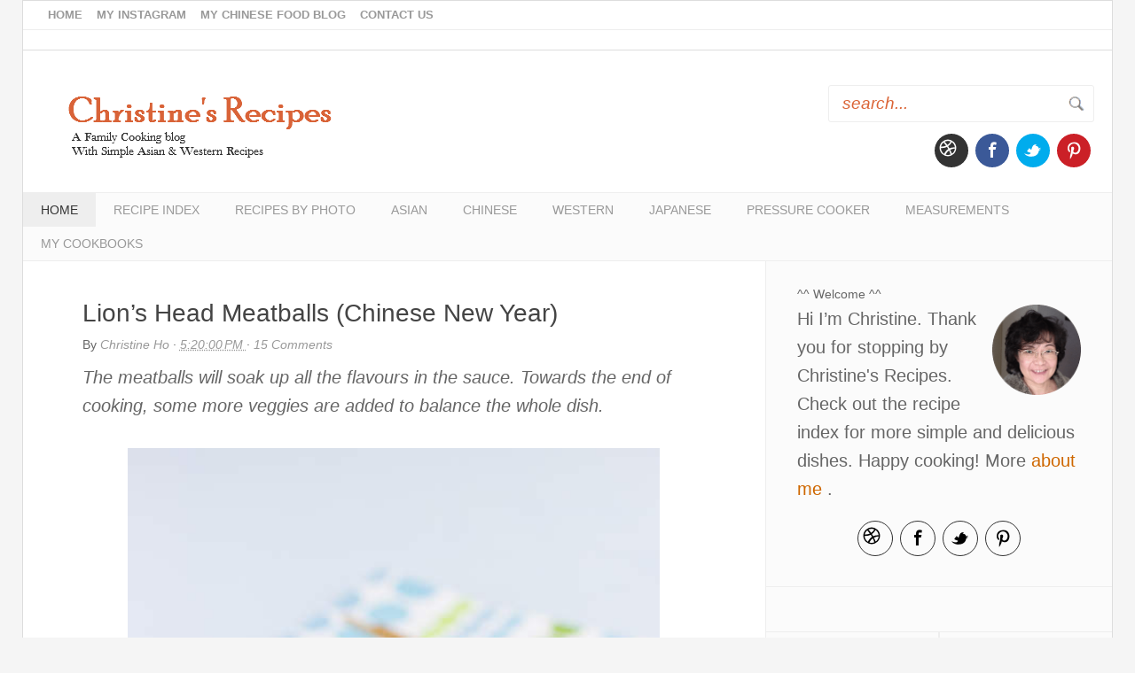

--- FILE ---
content_type: text/html; charset=UTF-8
request_url: https://en.christinesrecipes.com/2014/01/lions-head-meatballs.html?showComment=1390376783561
body_size: 28555
content:
<!DOCTYPE html>
<html xmlns='http://www.w3.org/1999/xhtml' xmlns:b='http://www.google.com/2005/gml/b' xmlns:data='http://www.google.com/2005/gml/data' xmlns:expr='http://www.google.com/2005/gml/expr'>
<head>
<link href='https://www.blogger.com/static/v1/widgets/2944754296-widget_css_bundle.css' rel='stylesheet' type='text/css'/>
<include expiration='7d' path='/assets/**.css'></include>
<include expiration='7d' path='/assets/**.js'></include>
<include expiration='3d' path='/assets/**.gif'></include>
<include expiration='3d' path='/assets/**.jpeg'></include>
<include expiration='3d' path='/assets/**.jpg'></include>
<include expiration='3d' path='/assets/**.png'></include>
<!-- Meta Codes -->
<meta content='false' name='pinterest-rich-pin'/>
<meta content='E6A67D113449FB5C3BD2BD3AD2BFC0A8' name='msvalidate.01'/>
<meta content='5b0dd1dce21630241727fb4fc27bfdd4' name='p:domain_verify'/>
<meta content='0c85d085ae46325f8c72a01978a663ec' name='p:domain_verify'/>
<meta content='F58BuCsCIfdbQRJ0HJDs6lBzLc48P4iphNo2a3k333Y' name='google-site-verification'/>
    <meta name="y_key" content="90594cfb3ee75dc9">
    <meta content='block-all-mixed-content' http-equiv='Content-Security-Policy'/>
<!-- End of Meta Codes -->
<!-- Facebook open graph -->
<meta content='Lion’s Head Meatballs (Chinese New Year)' property='og:title'/>
<meta content='https://en.christinesrecipes.com/2014/01/lions-head-meatballs.html' property='og:url'/>
<meta content='article' property='og:type'/>
<meta content='Christine&#39;s Recipes: Easy Chinese Recipes | Delicious Recipes' property='og:site_name'/>
<meta content='https://blogger.googleusercontent.com/img/b/R29vZ2xl/AVvXsEgS-bfZJBYcuuN0AMUbcKbeEYBKDVgS8DlVCmlIYrsu9EC3AK0QUUZ6TDa1EcvmFTSu7UMblTyy4PQf2cQ7zwACPtSU9RIgTqlJUKzimp6bT5H8piW35KnNITi4wGcLEvkWuYD1DpA_rCw/s1600/%E7%B4%85%E7%87%92%E7%8D%85%E5%AD%90%E9%A0%AD+Lion%E2%80%99s+Head+Meatballs01.jpg' property='og:image'/>
<meta content='This classic Chinese meatball dish is very suitable for being served as part of Chinese New Year celebration meals. The name of this dish derives from the shape of the meatballs that are supposed to resemble the lion heads and the cabbage leaves the lion&#39;s mane.' name='description' property='og:description'/>
<!-- End Facebook open graph -->
<meta content='text/html; charset=UTF-8' http-equiv='Content-Type'/>
<meta content='blogger' name='generator'/>
<link href='https://en.christinesrecipes.com/favicon.ico' rel='icon' type='image/x-icon'/>
<link href='https://en.christinesrecipes.com/2014/01/lions-head-meatballs.html' rel='canonical'/>
<link rel="alternate" type="application/atom+xml" title="Christine&#39;s Recipes: Easy Chinese Recipes | Delicious Recipes - Atom" href="https://en.christinesrecipes.com/feeds/posts/default" />
<link rel="alternate" type="application/rss+xml" title="Christine&#39;s Recipes: Easy Chinese Recipes | Delicious Recipes - RSS" href="https://en.christinesrecipes.com/feeds/posts/default?alt=rss" />
<link rel="service.post" type="application/atom+xml" title="Christine&#39;s Recipes: Easy Chinese Recipes | Delicious Recipes - Atom" href="https://www.blogger.com/feeds/3141699525294763294/posts/default" />

<link rel="alternate" type="application/atom+xml" title="Christine&#39;s Recipes: Easy Chinese Recipes | Delicious Recipes - Atom" href="https://en.christinesrecipes.com/feeds/3822447402504132015/comments/default" />
<!--Can't find substitution for tag [blog.ieCssRetrofitLinks]-->
<link href='https://blogger.googleusercontent.com/img/b/R29vZ2xl/AVvXsEgS-bfZJBYcuuN0AMUbcKbeEYBKDVgS8DlVCmlIYrsu9EC3AK0QUUZ6TDa1EcvmFTSu7UMblTyy4PQf2cQ7zwACPtSU9RIgTqlJUKzimp6bT5H8piW35KnNITi4wGcLEvkWuYD1DpA_rCw/s1600/%E7%B4%85%E7%87%92%E7%8D%85%E5%AD%90%E9%A0%AD+Lion%E2%80%99s+Head+Meatballs01.jpg' rel='image_src'/>
<meta content='This classic Chinese meatball dish is very suitable for being served as part of Chinese New Year celebration meals. The name of this dish derives from the shape of the meatballs that are supposed to resemble the lion heads and the cabbage leaves the lion&#39;s mane.' name='description'/>
<meta content='https://en.christinesrecipes.com/2014/01/lions-head-meatballs.html' property='og:url'/>
<meta content='Lion’s Head Meatballs (Chinese New Year)' property='og:title'/>
<meta content='This classic Chinese meatball dish is very suitable for being served as part of Chinese New Year celebration meals. The name of this dish derives from the shape of the meatballs that are supposed to resemble the lion heads and the cabbage leaves the lion&#39;s mane.' property='og:description'/>
<meta content='https://blogger.googleusercontent.com/img/b/R29vZ2xl/AVvXsEgS-bfZJBYcuuN0AMUbcKbeEYBKDVgS8DlVCmlIYrsu9EC3AK0QUUZ6TDa1EcvmFTSu7UMblTyy4PQf2cQ7zwACPtSU9RIgTqlJUKzimp6bT5H8piW35KnNITi4wGcLEvkWuYD1DpA_rCw/w1200-h630-p-k-no-nu/%E7%B4%85%E7%87%92%E7%8D%85%E5%AD%90%E9%A0%AD+Lion%E2%80%99s+Head+Meatballs01.jpg' property='og:image'/>
<title>
Lion&#8217;s Head Meatballs (Chinese New Year)
          | 
          Christine's Recipes: Easy Chinese Recipes | Delicious Recipes
</title>
<!-- Meta Tags ~ www.blogtipsntricks.com -->
<meta charset='UTF-8'/>
<meta content='width=device-width, initial-scale=1' name='viewport'/>
<!-- /Meta Tags ~ www.blogtipsntricks.com -->
<!-- Meta Keywords, Author & Site Info-->
<link href='https://blogger.googleusercontent.com/img/b/R29vZ2xl/AVvXsEjVpH0yG_XX1Fg7xzsdIU2AQoRfyTi9qJl1k5aPYGpPIYcmGAIpHLTfVUlUe_ofL2ZiQjpblVbP3eJmyvpXDT_y2w-Jex5nmINXwIn3VwD6SIq_NcqwqFEKBuv3J_Bx8AgMp-HLp-_QSTk/' rel='shortcut icon' type='image/x-icon'/>
<meta content='global' name='distribution'/>
<meta content='document' name='resource-type'/>
<meta content='all' name='audience'/>
<meta content='en-us' name='language'/>
<meta content='USA' name='country'/>
<link href='https://en.christinesrecipes.com/' hreflang='en-us' rel='alternate'/>
<link href='https://plus.google.com/u/0/+ChristineHo/about' rel='author'/>
<link href='https://plus.google.com/u/0/+ChristineHo/posts' rel='publisher'/>
<!-- /Meta Keywords, Author & Site Info -->
<!-- Google Analytics -->
<script async src="https://www.googletagmanager.com/gtag/js?id=UA-640989-3"></script>
<script>
  window.dataLayer = window.dataLayer || [];
  function gtag(){dataLayer.push(arguments);}
  gtag('js', new Date());

  gtag('config', 'UA-640989-3');
</script>
<!-- End Google Analytics -->
<script async='async' data-cfasync='false' data-noptimize='1' src='//scripts.mediavine.com/tags/christines-recipes.js' type='text/javascript'></script>    
<style > <!--
   
<style id='page-skin-1' type='text/css'><!--

--></style>
<style>
      /*
      //////////////////////////////////////////////////////////
      //                                                      //
      //  Blogger Template Style                              //
      //  Name       : Christine's Recipes Theme          //
      //  Designer   : Chandeep                               //
      //  URL        : www.blogtipsntricks.com                //
      //                                                      //
      //////////////////////////////////////////////////////////
      */
      /*****************************************
      reset.css
      ******************************************/
     div#header-ads {
    display: inline-block;
    width: 100%;
    border-bottom: 1px solid #ddd;
    padding-top: 10px;
padding-bottom: 10px;
}
.srch {
    width: 300px;
    float: right;
}

 html,body,div,span,applet,object,iframe,h1,h2,h3,h4,h5,h6,p,blockquote,pre,a,abbr,acronym,address,big,cite,code,del,dfn,em,font,img,ins,kbd,q,s,samp,small,strike,strong,sub,sup,tt,var,dl,dt,dd,ol,ul,li,fieldset,form,label,legend,table,caption,tbody,tfoot,thead,tr,th,td,figure { margin:0; padding:0; }
      article,aside,details,figcaption,figure,footer,header,hgroup,menu,nav,section { display:block; }
      table { border-collapse: separate; border-spacing: 0; }
      caption, th, td { text-align: left; font-weight: normal; }
      blockquote:before, blockquote:after, q:before, q:after { content: ""; }
      blockquote, q { quotes: "" ""; }
      sup { vertical-align: super; font-size:smaller; }
      a img{ border: none; }
      ol, ul { padding: 10px 0 20px; margin: 0 0 0 35px; }
      ol li { list-style-type: decimal; padding:0 0 5px; }
      ul li { list-style-type: square; padding: 0 0 5px; }
      ul ul, ol ol { padding: 0; }
      h1, h2, h3, h4, h5, h6 { font-family: 'Trebuchet MS',Trebuchet,Arial,Verdana,sans-serif; font-weight: normal; text-transform:}
      .post-body h1, .post-body h2 { font-size: 30px; line-height: 1.361em; margin: 10px 0; padding: 5px 0; }
      .post-body h3, .note { border-bottom: 2px solid #db6537; font-size: 1.5em; line-height: 1.375em; margin: 10px 0; padding: 5px 0; display: block; }
      .post-body h4 { border-bottom: 2px solid #CCC; font-size: 24px; line-height: 2.1em; margin: 10px 0; padding: 5px 0; }
      .post-body h5 {	font-weight: normal; letter-spacing: .3em; }
      /*****************************************
      Global Links CSS
      ******************************************/
      ::-moz-selection { background: #db6537; color: #fff; text-shadow: none; }
      ::selection { background: #db6537; color: #fff; text-shadow: none; }
      a { color: #db6537; text-decoration: none; transition: color .15s linear; -webkit-transition: color .15s linear; -moz-transition: color .15s linear; }
      a:hover { color: #333; text-decoration:none; }
      .clr { clear:both; float:none; }
      /*****************************************
      Wrappers
      ******************************************/
      .blogouter-wrapper { overflow: hidden; position: relative; width: 100%; }
      .ct-wrapper { padding: 0 20px; position: relative; max-width: 1230px; margin: 0 auto; }
      .outer-wrapper { background: #fbfbfb; border: 1px solid #ddd; margin: 0px 0; }
      .header-wrapper { background: #fff; }
      .site-header { padding: 20px 0 0px; position: relative;width:100%;display:inline-block; }
      .main-wrapper { width: auto; margin-right: 391px; }
      .content-wrapper { background: #fff; border-right: 1px solid #eee; float: left; position: relative; width: 100%; }
      .sidebar-wrapper { float: right; width: 390px; }
      /**** Layout Styling CSS *****/
      body { background: #f5f5f5; color: #666; font-family: "Open Sans", sans-serif; font-size: 20px; line-height: 1.6; }      
      body#layout .header-wrapper { margin-top: 40px; }
      body#layout #header { float: left; width: 50%; }
      body#layout .header-right { float: right; width: 50%; }
      body#layout #navigation { float: right; width: 50%; }
      body#layout .site-header, body#layout .outer-wrapper, body#layout .sidebar-wrapper, body#layout .ct-wrapper { margin: 0; padding: 0; }
.social-profile-icons.icons2 ul {
    padding-bottom: 0;
}
      /*****************************************
      Header CSS
      ******************************************/
button#search-button {
    background: url(https://blogger.googleusercontent.com/img/b/R29vZ2xl/AVvXsEixod-sqPwJ90U5kcrDduXs5shklQCYIzHI95Ohr2o5xm4bSbpEV3FH20c7HUmrJ18c6uMpyhS6sG4KsiZc76hTTAuW3U2Jf8OPMlBZwRIWPb9B5sy7Ywlg8CTS0lhBRvF6_hur9wVejQXh/s1600/srch.png);background-repeat: no-repeat;position: absolute;width: 20px;padding: 0;height: 40px;background-position: left center;right: 10px;border: none;top:0;outline:none;}
#search-form {position: relative;float: right;}
.social {display: inline-block;float:right;}
.social-profile-icons.icons2 {display: inline-block;float: right;margin-top: 3px;}
      .social a {background: url(https://blogger.googleusercontent.com/img/b/R29vZ2xl/AVvXsEh2LaAHqYeHBPg5_qJJdc6xlF92Vc_U6I5zxkqA6iWoDubRNPleqqjjX4GRX-JImm-86_6XEg0N0He0b4r5MvNEA4E1eOZqhEOkSI-29pizwgQdBErNfJH9npE5OLaN2KGUH_GP9OHwcZKZ/s1600/social.png);width: 35px;height: 35px; display: inline-block;}
      #header{ float: left; margin: 0; overflow: hidden; text-align: center;padding-bottom: 20px;padding-top: 10px; }
.social-profile-icons ul li.social-rss {margin-right: 0 !important;padding-right: 0 !important;}
      #header h1 { padding: 0 40px; }
      #header h1, #header h1 a { color: #444; font-size: 32px; line-height: 90px; }
      #header p.description{ display: none; }
      #header img{ border: 0 none; background: none; width: auto; height: auto; margin: 0 auto; }
      /***** Header Right *****/
      .header-right { float: right; padding: 10px 20px; width: 760px; }
      /*****************************************
      Main Menu CSS
      ******************************************/
      /***** Global Menu *****/
      nav { border-bottom: 1px solid #eee; float: left; width: 100%; }
      nav ul { padding: 0; margin: 0; }
      nav li { display: inline; list-style-type: none; padding: 0; }
      nav li a { color: #999; float: left; text-transform: uppercase; }
      nav a#pull {  display: none;  }
      /***** Top Menu *****/
      .top-nav li a { font-size: 13px; font-weight: bold; padding: 6px 8px; }
      .top-nav ul li a:hover, .top-nav ul li a:active, .top-nav ul li.highlight a { color: #333;  text-decoration: none; }
      /***** Main Menu *****/
      .main-nav { background: #fbfbfb; border-top: 1px solid #eee; }
      .main-nav li a { font-family: 'Trebuchet MS',Trebuchet,Arial, Verdana, sans-serif; font-size: 14px; padding: 8px 20px; }
      .main-nav ul li a:hover, .main-nav ul li a:active, .main-nav ul li.highlight a { background: #eee; color: #db6537; text-decoration: none; }
      .main-nav ul li.highlight a { color: #333; }
      /*****************************************
      Blog Post CSS
      ******************************************/
      .post { border-bottom: 1px solid #eee; padding: 40px 8%; display: inline-block; width: 84%; }
      .post-title { color: #444; font-size: 28px; line-height: 38px; margin-bottom: 5px; }
      .post-title a { color: #444; }
      .post-title a:hover { color: #db6537; }
      .post-body { word-wrap: break-word; }
      .post-body img{ position:relative; }
      .post-header { overflow: hidden; font-size: 14px; width: 100%; margin-bottom: 10px; text-transform: capitalize;  }
      .post-header a { color: #999; font-style: italic; }
      .post-header a:hover { color: #333; }
      .post-header-line-1 { float: left; }
      .post-footer { margin-top: 15px; }
      .post-footer-text { color: #CE6B40; font-size: 16px; line-height: 18px; margin-bottom: 10px; }
      .rmlink a { display: inline-block; line-height: 16px; margin: 15px 0 0; float: right; }
      .TopAds { overflow: hidden; padding: 3% 2% 0% 0%; position: relative; width: 96%;}
      /******************************************
      Misc
      ******************************************/
      /***** Page Nav CSS *****/
      .home-link, #blog-pager-newer-link a, #blog-pager-older-link a { background: #444; color: #fff; display: inline-block; padding: 8px 10px; }
      .home-link:hover, #blog-pager-newer-link a:hover, #blog-pager-older-link a:hover { background: #db6537; color: #FFFFFF; }
      #blog-pager { text-align: center; padding: 10px 5% 10px 5%; font-size: 14px; font-weight: normal; line-height: 1.5; margin: 1em 0 2em; }
      .showpageOf { display:none; }
      .showpagePoint, .showpage a, .showpageNum a { margin: 0 10px 0 0; }
      /***** Post Highlighter CSS *****/
      blockquote { border-color: #f5f5f5; border-style: solid; border-width: 1px 0; color: #888888; font-style: italic; margin: 10px 0 20px; padding: 15px 40px; }
      pre { background: #2e2e2e; font-size: 12px; line-height: 150%; -moz-border-radius:8px; -webkit-border-radius:8px; -o-border-radius:8px; -ms-border-radius:8px; -khtml-border-radius:8px; border-radius:8px; color: #FFFFFF; font-family: "Courier New",monospace; margin: 1em auto; padding: 1.5em 3em; white-space: pre-wrap; white-space: -moz-pre-wrap; white-space: -pre-wrap; white-space: -o-pre-wrap; word-wrap: break-word; }
      code { font-family: "Courier New",monospace; font-size: 12px; background: #eee; color: #1E1E1E; }
      /*****************************************
      custom widget CSS
      ******************************************/
      /***** Related Psots *****/
      #btnt-related-posts { display: inline-block; margin-top: 20px; text-align: center; width: 100%; }
      #btnt-related-posts h3{ border-bottom: 3px solid #db6537; padding-bottom: 5px; text-align: left; }
      #btnt-related-posts ul{ margin: 0; padding: 0; }
      #btnt-related-posts ul li{ display: inline-block; list-style: outside none none; margin-bottom: 20px; padding: 0 10px 10px 0; vertical-align: top; width: 25%; -moz-box-sizing: border-box; -webkit-box-sizing: border-box; box-sizing: border-box; }
      #btnt-related-posts img{ width: 100%; transition:all 400ms ease-in-out; -webkit-transition:all 400ms ease-in-out; -moz-transition:all 400ms ease-in-out; -o-transition:all 400ms ease-in-out; -ms-transition:all 400ms ease-in-out; }
      #btnt-related-posts img:hover{ opacity:0.7; }
      /***** Recipe Index CSS *****/
      .sitemap { display: inline-block; padding: 1%; vertical-align: top; width: 33%; -moz-box-sizing: border-box; -webkit-box-sizing: border-box; box-sizing: border-box; }
      .thumbnail { position: relative; width: 160px; min-height: 240px; }
      .thumbnail .img { background-size: cover; bottom: 0; left: 0; position: absolute; right: 0; top: 0; }
      .posttitle { font-size: 14px; font-style: italic; padding: 10px 0 0; }
      /***** Social Profile Icon Widget CSS *****/
      .social-profile-icons { margin: 20px 0 0; overflow: hidden; text-align: center; }
      .social-profile-icons ul { display: inline-block; margin: 0 auto !important; }
      .social-profile-icons ul li { background: transparent !important; border: none !important; float: left; list-style-type: none !important; margin: 0 4px !important; padding: 0 !important; }
      .social-profile-icons.sec ul li a:hover {"https://blogger.googleusercontent.com/img/b/R29vZ2xl/AVvXsEjBzf1MGvOSRXxHrhGUdMQ8Tf5ZL__c-fMjI4YAkBkUA-9hLtqfRTO2UDO47qaf1CQP29Yi4MXZxDDu0WZ5udJ5kIzefv0xvbPxWXjs_dLbG_FfWFejlwCiSEDlMoyfV5jQfgqDZQ7IRZbB/s1600/sprite_32x32.png !important";background-color:#333 !important;}
 .social-profile-icons.sec ul li a {background: url("https://blogger.googleusercontent.com/img/b/R29vZ2xl/AVvXsEg6RZrJbXWWvAq3KMYF7CYeE3sqEINPngqgz4xbzI74yZSqog2VD9R4IFvpmYUKXcn5Ee87zOMgMD-3dxlsieAWrqX70CrE12LAi2kJKMi0RpATIxT51g35G5G7WEaIEeqXJr4bdis1khLf/s1600/sprite_32x322.png !important") no-repeat scroll 0 0 #f5f5f5; -moz-border-radius: 50%;-webkit-border-radius: 50%;border-radius:50%;border:1px solid #333 !important; }
 .social-profile-icons.sec ul li.social-email a {  background-position: -3px 3px; }
      .social-profile-icons.sec ul li.social-facebook a { background-position: -60px 3px; }
      .social-profile-icons.sec ul li.social-twitter a {  background-position: -253px 3px; }
      .social-profile-icons.sec ul li.social-pinterest a {  background-position: -157px 3px; }
      .social-profile-icons.sec ul li.social-rss a { #f5f5f5; background-position: -189px 3px; }
      .social-profile-icons.sec ul li a:hover { background-color: #333; }
.social-profile-icons.sec ul li a { background-color: #fbfbfb !important; }

      .social-profile-icons ul li a, .social-profile-icons ul li a:hover { background: url("https://blogger.googleusercontent.com/img/b/R29vZ2xl/AVvXsEjBzf1MGvOSRXxHrhGUdMQ8Tf5ZL__c-fMjI4YAkBkUA-9hLtqfRTO2UDO47qaf1CQP29Yi4MXZxDDu0WZ5udJ5kIzefv0xvbPxWXjs_dLbG_FfWFejlwCiSEDlMoyfV5jQfgqDZQ7IRZbB/s1600/sprite_32x32.png") no-repeat scroll 0 0 #333;      -moz-border-radius: 50%;-webkit-border-radius: 50%;border-radius: 50%;display: block; height: 38px; overflow: hidden; text-indent: -999px; transition: all 0.25s linear 0s; width: 38px; }
      .social-profile-icons ul li.social-email a { background-color: #dd4b39; background-position: -3px 3px; }
      .social-profile-icons ul li.social-facebook a { background-color: #3b5998; background-position: -60px 3px; }
      .social-profile-icons ul li.social-twitter a { background-color: #00aced; background-position: -253px 3px; }
      .social-profile-icons ul li.social-pinterest a { background-color: #cb2027; background-position: -157px 3px; }
      .social-profile-icons ul li.social-rss a { background-color: #F87E12; background-position: -189px 3px; }
      .social-profile-icons ul li a:hover { background-color: #333; }
      /***** Search Widget CSS *****/
      #search-form { position: relative; }
      #search-text { font-style: italic;border-color: #eee; border-style: solid; line-height: 13px !important;font-size: 19px;border-width: 1px 1px 1px; outline:none;margin: 0; max-width: 100%; width: 300px; -moz-border-radius: 3px; -webkit-border-radius: 3px; border-radius: 3px; padding:9px 15px;}
      #search-button { width: 32%; }
      /***** Form CSS *****/
      input { color: #333; margin-top: 10px; -moz-box-sizing: border-box; box-sizing: border-box; }
      input[type=text], select, textarea { box-shadow: none; background: #fff; border: 1px solid #db6537; color: #db6537; font-family: Verdana, Arial, Tahoma, sans-serif; font-size: 13px; line-height: 15px; padding: 13px 15px; text-transform: lowercase; vertical-align: top; }
      textarea { color: #333; font-size: 12px; text-transform: none; }
      #subbox { background: url("https://blogger.googleusercontent.com/img/b/R29vZ2xl/AVvXsEixseNmHqO5MTXtx8sqx0dSFauVVmZosn7GBodEVW1UjHKvt5NWjiSw1pKZLj96x1uI4sBlOsrVftxCxiaNjPahaOnhJJJdT1on18gVBniCJ-8RBAjvkheWVAngwXHdwI8SHBdc9TQO6ZHK/s1600/email-icon.png") no-repeat scroll 16px 17px #FFFFFF; border-color: #eee; border-width: 1px 1px 3px; border-style: solid; -moz-border-radius: 3px; -webkit-border-radius: 3px; border-radius: 3px; color: #fff; color: #db6537; font-family: Verdana,Arial,Tahoma,sans-serif; padding: 13px 15px 13px 45px; width: 66%; }
      #subbutton { width: 32%; }
      /***** Button CSS *****/
      input[type="button"],
      input[type="submit"], .showpageNum a, .showpage a, .showpagePoint, .button { background: #db6537; border-color: rgba(0, 0, 0, 0.3); border-width: 2px; border-style: none none solid; box-shadow: none; -moz-border-radius: 3px; -webkit-border-radius: 3px; border-radius: 3px; color: #fff; cursor: pointer; font-family: Verdana, Arial, Tahoma, sans-serif; font-size: 11px; font-weight: bold; padding: 12px 15px; text-decoration: none; text-transform: uppercase; display: inline-block; -webkit-appearance: none; }
      input:hover[type="button"],
      input:hover[type="submit"], .showpageNum a:hover, .showpage a:hover, .showpagePoint, .button:hover { background: #333; color: #fff; text-decoration: none; }
      /***** Custom Labels *****/
      .cloud-label-widget-content { display: inline-block; text-align: left; }
      .cloud-label-widget-content .label-size { display: inline-block; float: left; margin: 5px 5px 0 0; opacity: 1; }
      .cloud-label-widget-content .label-size a, .cloud-label-widget-content .label-size span { background: #444444; color: #999999; display: block; font-size: 14px; padding: 8px 10px; }
      .cloud-label-widget-content .label-size:hover a, .cloud-label-widget-content .label-size span { background: #db6537; color: #FFF !important; }
      .cloud-label-widget-content .label-size .label-count { display: none; }
      /***** Profile Widget CSS *****/
      .Profile img { float: left; margin: 5px 10px 5px 0; padding: 5px; -webkit-border-radius: 50px; -moz-border-radius: 50px; border-radius: 50px; }
      .profile-data { color: #999999; font: bold 20px/1.6em Arial,Helvetica,Tahoma,sans-serif; font-variant: small-caps; margin: 0; text-transform: capitalize; }
      .profile-datablock { margin: 0.5em 0; }
      .profile-textblock { line-height: 1.6em; margin: 0.5em 0; }
      a.profile-link { clear:both; display:block; font-size: 80%; padding:10px 0; text-align: center; text-transform:capitalize; }
      /***** Popular Post *****/
      .popular-posts ul {  padding-left: 0;  }
      .popular-posts ul li { border-bottom: 1px solid #eee;  list-style: none outside none !important;  margin-left: 0 !important;  overflow: hidden;  padding: 10px 0 !important;  transition: all 0.25s linear 0s;  }
      .PopularPosts .item-thumbnail img {  display: block;  float: left;  height: 50px;  margin-right: 8px;  width: 50px;  }
      /*****************************************
      Sidebar CSS
      ******************************************/
      .sidebar { margin: 0; padding: 0; display:block; }
      .sidebar h2, .sidebar h5 { font-size: 14px; line-height: 24px; }
      .sidebar .widget { border-bottom: 1px solid #eee; padding: 25px 35px; }
      .sidebar ul { clear: both; margin: 0 0 0 15px; padding: 0; }
      .sidebar ul li { padding: 0 0 5px; }
      .sub1-sidebar, .sub2-sidebar { float: left; width: 50%; -moz-box-sizing: border-box; -webkit-box-sizing: border-box; box-sizing: border-box; }
      .sub1-sidebar { border-right: 1px solid #eee; }
      .sub2-sidebar { border-left: 1px solid #eee; }
      .sub1-sidebar .widget, .sub2-sidebar .widget { padding: 25px 8%; }
      /*****************************************
      Footer CSS
      ******************************************/
      #footer { background: #333; color: #BBBBBB; width: 100%; }
      .footer { float: left; width: 33% }
      .footer .widget{ margin-bottom:8px; padding: 25px; }
      .footer h2 { color: #FFFFFF; font-size: 14px; line-height: 24px; }
      .footer .widget-content { font-size: 15px; line-height: 25px; }
      .footer ul { clear: both; margin: 0 0 0 10px; padding: 0; }
      .footer ul li { text-transform: capitalize; border-bottom: 1px solid #444; padding: 10px 0; }
      .footer a, .footer-credits a { color: #eee; }
      .footer a:hover, .footer-credits a:hover { color: #bbb; }
      /***** Footer Credits CSS *****/
      .footer-credits { border-top: 1px solid #444; font-size:12px; padding: 15px; text-align: center; text-transform: uppercase; }
      /*****************************************
      Comments CSS
      ******************************************/
      .comments { clear: both; padding: 30px 8%; }
      .comments h4 { border-bottom: 1px solid #ddd; font-size: 30px; line-height: normal; margin: 0 0 30px; padding: 0 0 10px; }
      .comments .comments-content .comment-thread ol { overflow: hidden; margin: 0; }
      .comments .comments-content .comment-thread ol li { list-style: none; }
      .comments .comments-content .comment:first-child { padding-top: 0; }
      .comments .comments-content .comment { margin-bottom: 0; padding-bottom: 0; }
      .comments .avatar-image-container { background: url("https://blogger.googleusercontent.com/img/b/R29vZ2xl/AVvXsEhDj5hDX2GcF78aHidYM6zXI_NM6LjgI-cKxN0EP4FYOPfVymJLAMdSjIrnWtLYvDriio5vRpJlcy427mo6zGTUTeGK68dfoD3b9JsiSfMlrSlUrwWhhX5LGmEBLDD_X0nuoiSgaGURJnF4/s60/Anonymous+Avatar.png") no-repeat scroll center center; max-height: 60px; width: 60px; border-radius: 50%; -moz-border-radius: 50%; -webkit-border-radius: 50%; }
      .comments .avatar-image-container img { max-width: 60px; width: 100%; }
      .comments .comment-block { border-bottom: 1px solid #f5f5f5; margin-left: 72px; padding: 0 0 0 20px; }
      .comments .comments-content .comment-header a {  text-transform: capitalize; }
      .comments .comments-content .user { display: block; }
      .comments .comments-content .datetime { margin-left: 0; }
      .comments .comments-content .datetime a { color: #333; font-size: 12px; text-transform: uppercase; }
      .comments .comments-content .comment-header, .comments .comments-content .comment-content { margin: 0 20px 0 0; }
      .comments .comment-block .comment-actions { display: block; text-align: right; }
      .comments .comment .comment-actions a { font-size: 12px; font-weight: bold; line-height: normal; padding: 5px 8px; }
      .comments .comment .comment-actions a:hover { text-decoration: none; }
      .comments .thread-toggle { display: none; }
      .comments .comments-content .inline-thread { margin: 0 0 20px 35px !important; padding: 0 0 0 20px; }
      .comments .continue { display: none; }
      .comments .avatar-image-container {float: left;}
      .comments .avatar-image-container img { border-radius: 100%;}
      .status-msg-body { text-align: center; padding: .3em 0; width: 100%; position: absolute; z-index: 4;}
      .status-msg-border { border: 1px solid #000; filter: alpha(opacity=40); -moz-opacity: .4; opacity: .4; width: 100%; position: relative;}
      .status-msg-wrap { margin: 20px 20px 0;}
      .status-msg-bg { background-color: #ccc; opacity: .8; filter: alpha(opacity=30); -moz-opacity: .8; width: 100%;  position: relative;
        z-index: 1;}
      .status-msg-hidden { visibility: hidden; padding: .3em 0;}
      .status-msg-wrap a { padding-left: .4em; text-decoration: underline;}
      /*****************************************
      Responsive styles
      ******************************************/
.addit { display:none;}
@media only screen and (max-width:960px)
{
.addit { display:inline-block;width:100%;background: #333;border-bottom: 1px solid #444;}
.addit form#search-form {padding: 18px 0;float: none;width: 300px;margin: auto;}
.addit button#search-button {top: 18px;}
.addit .srch {margin: auto;width: 100%;background: #333;border-bottom: 1px solid #444;}
      }
@media only screen and (max-width:350px)
{
#search-form {
    width: 200px !important;
        }
      }
@media only screen and (max-width:500px)
{
.top-nav li a {
    font-size: 12px;
    font-weight: bold;
    padding: 1px 3px;
    line-height: 14px !important;
}
      }
@media only screen and (max-width:767px)
{
div#header-right {
    display: inline-block;
    width: 100% !important;
    text-align: center;
}
.srch {
    float: none;
    width: 100%;
    text-align: center;
    display: block;
    margin: auto;
}
#search-form {
    position: relative;
    float: none;
    width: 300px !important;
    margin: auto;
padding-bottom:20px;
}
        .social-profile-icons.icons2 { display:none;}
#header, .header-right { float: none; text-align: center; width: 100%; }
        .header-right { padding: 0 2%; }
      }

      @media screen and (max-width: 1190px) {

        div#header-right {
    width: 300px;
padding-left:0;

}
      }
 @media screen and (max-width: 800px) {

        div#header-right {
    width: 300px;
padding-left: 0;
padding-right: 5px;

}
#search-form {
   
    width: 100%;
        }
      }
      @media screen and (max-width: 960px) {
        nav, nav li a { display: inline-block; float: none; text-align: center; }
        .main-nav ul { display: none; height: auto; }
        .main-nav a#pull { background-color: #333; color: #fff; display: inline-block; font-size: 13px; font-weight: bold; padding: 10px 3%; position: relative; text-align: left; text-transform: uppercase; width: 94%; }
        .main-nav a#pull:after { content:""; background: url("https://blogger.googleusercontent.com/img/b/R29vZ2xl/AVvXsEgqle6_dfJe005F9Y1R_vRSJuQuti3B3S3fIfwJPo4y5elU7gmzl2bOprcU0LR4ocB1G57KYUlMfCPmmIDIaHtBT4yRu745SEDZ_fomtcCVGIor0PtIDwIJcvtOovRlsTy4JZj02bqIWlTN/s1600/nav-icon.png") no-repeat scroll 0 3px; width: 30px; height: 30px; display: inline-block; position: absolute; right: 15px; }
        .main-nav ul li { display: block; float: none; width: 100%; }
        .main-nav ul li a { background: #333; border-bottom: 1px solid #444; border-radius: 0; margin: 0; padding: 15px 20px; display: block; }
        .main-nav ul li.highlight a { background: #333; color: #fff; }
        .main-nav ul li.highlight a:hover,
        .main-nav ul li a:hover { background: #444; }
        .main-wrapper { margin: 0 !important; width: 100%; }
        .sidebar-wrapper { float: left; width: auto; }
        .sub1-sidebar, .sub2-sidebar { display: none; }
      }
      @media screen and (max-width: 810px) {
      }
      @media screen and (max-width: 768px){
        .ct-wrapper { padding: 0 10px; }
        #btnt-related-posts ul li{ width: 50%; }
        #comment-editor { margin: 10px; }
        .footer { float: none; width: 90%; margin: 15px 5%; }
      }
      @media screen and (max-width: 620px){
        .sitemap { width: 50%; }
      }
      @media screen and (max-width: 500px){
        #header h1, #header h1 a { font-size: 28px; line-height: normal; }
        #header img { width: 100%; }
        .comments .comment-block { margin: 0; padding: 0; }
        .comments .comments-content .comment-header { margin: 0 0 0 72px; }
        .comments .comments-content .inline-thread { padding: 0; }
      }
      @media screen and (max-width: 420px){
        .sidebar .widget { padding: 20px 5% 10px; overflow: hidden; }
        #btnt-related-posts ul li{ width: 100%; }
        .comments .comments-content .datetime{ display: block; float: none; }
        .comments .comments-content .comment-header { height: 70px; }
        .sitemap .thumbnail { width: 120px; min-height: 200px; }
      }
      @media screen and (max-width: 320px){
        .ct-wrapper { padding: 0; }
        .footer .widget { padding: 25px 0; }
        .comments .comments-content .comment-replies { margin-left: 0; }
        .sitemap .thumbnail { width: 100px; min-height: 180px; }
      }
      .video_outer_wrap {
        width: 100%;
        max-width: 560px;
        margin: 15px auto;
      }
      .video_wrap {
        position: relative;
        padding-bottom: 56%;
        padding-top: 0px;
        height: 0;
        background-color: #000 !important;
      }
      .video_wrap iframe,
      .video_wrap object,
      .video_wrap embed {
        position:absolute;
        top:0;
        width:100%;
        height:100%;
      }
    </style>
<style type='text/css'>
        .post-body img { height: auto; max-width: 100%; }</style>
<!-- /Shareaholic -->
<script async='async' data-cfasync='false' data-shr-siteid='fb36a1834778b6529359093e8fa0c45a' src='//apps.shareaholic.com/assets/pub/shareaholic.js' type='text/javascript'></script>
<!-- Twitter button -->
<link href='https://twitter.com/easyrecipes' rel='alternate' title='Twitter: easyrecipes' type='application/atom+xml'/>
<script type='text/javascript'>
      /*<![CDATA[*/
      // JavaScript Document
      //Automatic read more
      var thumbnail_mode = "yes";; //yes -with thumbnail, no -no thumbnail
      summary_noimg = 500; //summary length when no image
      summary_img = 300; //summary length when with image
      function removeHtmlTag(strx,chop){if(strx.indexOf("<")!=-1){var s=strx.split("<");for(var i=0;i<s.length;i++){if(s[i].indexOf(">")!=-1){s[i]=s[i].substring(s[i].indexOf(">")+1,s[i].length)}}strx=s.join("")}chop=(chop<strx.length-1)?chop:strx.length-2;while(strx.charAt(chop-1)!=' '&&strx.indexOf(' ',chop)!=-1)chop++;strx=strx.substring(0,chop-1);return strx+'...'}
      function createSummaryAndThumb(pID,number) {
        var div = document.getElementById(pID);
        var imgtag = "";
        var img = div.getElementsByTagName("img");
        var url = div.getElementsByTagName("a");
        var summ = summary_noimg;
        if (thumbnail_mode == "yes") {
          if (img.length >= 1) {
            if(Number(number)<=1){imgtag = '<div class="btnt-img"><img src="' + img[0].src + '" /></div>';} else
              if(Number(number)>1){imgtag = '<div class="btnt-img"><img src="' + img[0].src.replace(/\/s[0-9]+/g,"/w300") + '" /></div>';}
            summ = summary_img
          }
        }
        var summary = imgtag + '<div>' + removeHtmlTag(div.innerHTML, summ) + '</div>';
        div.innerHTML = summary
      }
      /*]]>*/</script>
    <!-- 
 <!--Start Flodesk subscription form-->
<script>
  (function(w, d, t, s, n) {
    w.FlodeskObject = n;
    var fn = function() {
      (w[n].q = w[n].q || []).push(arguments);
    };
    w[n] = w[n] || fn;
    var f = d.getElementsByTagName(t)[0];
    var e = d.createElement(t);
    var h = '?v=' + new Date().getTime();
    e.async = true;
    e.src = s + h;
    f.parentNode.insertBefore(e, f);
  })(window, document, 'script', 'https://assets.flodesk.com/universal.js', 'fd');
</script>
<!--End Flodesk subscription form-->
<link href='https://www.blogger.com/dyn-css/authorization.css?targetBlogID=3141699525294763294&amp;zx=d5e1f679-13b0-4466-9e43-472f95ba62ba' media='none' onload='if(media!=&#39;all&#39;)media=&#39;all&#39;' rel='stylesheet'/><noscript><link href='https://www.blogger.com/dyn-css/authorization.css?targetBlogID=3141699525294763294&amp;zx=d5e1f679-13b0-4466-9e43-472f95ba62ba' rel='stylesheet'/></noscript>
<meta name='google-adsense-platform-account' content='ca-host-pub-1556223355139109'/>
<meta name='google-adsense-platform-domain' content='blogspot.com'/>

<!-- data-ad-client=ca-pub-6854912534440408 -->

</head>
<!--<body>-->
<body class='item'>
<div class='blogouter-wrapper'>
<div class='ct-wrapper'>
<div class='outer-wrapper'>
<div class='header-wrapper'>
<div class='header-top section' id='header-top'><div class='widget HTML' data-version='1' id='HTML97'>
<nav class='top-nav'>
<div class='ct-wrapper'>
<ul>
<li class='highlight'>
<a href='https://en.christinesrecipes.com/'>
                            Home
                          </a>
</li>
<li>
<a href='https://instagram.com/christinesrecipes/'>
                            My Instagram
                          </a>
</li>
<li>
<a href='https://www.christinesrecipes.com/'>
                            My Chinese Food Blog
                          </a>
</li>
<li>
<a href='https://en.christinesrecipes.com/p/contact-us-form.html'>
                            Contact Us
                          </a>
</li>
</ul>
</div>
</nav>
<div class='clr'></div>
</div></div>
<div class='header-ads section' id='header-ads'><div class='widget HTML' data-version='1' id='HTML198'>
</div></div>
<header class='site-header'>
<div class='header section' id='header'><div class='widget Header' data-version='1' id='Header1'>
<div id='header-inner'>
<a href='https://en.christinesrecipes.com/' style='display: block'>
<img alt='Christine&#39;s Recipes: Easy Chinese Recipes | Delicious Recipes' id='Header1_headerimg' src='https://blogger.googleusercontent.com/img/b/R29vZ2xl/AVvXsEjmjg0SouSzmKO8lqEATBoA9dTpEsXcUVBt-qBHpQ8LQedFs8fTgeTHB1_VsLG7vVR_VDWjYGCHoQgaIJNULgtsw-lh-UoRbxRsFEstLFSNUya8L3Tbq8iIczAbn3lp5f6XFcWHadyamUA/s1600/ECR-blog-logo.png' style='display: block'/>
</a>
</div>
</div></div>
<div class='header-right section' id='header-right'><div class='widget HTML' data-version='1' id='HTML98'>
<div class='srch'>  <form action='/search' id='search-form' method='get' target='_top'>
                    <input id='search-text' name='q' onblur='if (this.value == &quot;&quot;) {this.value = &quot;Search...&quot;;}' onfocus='if (this.value == &quot;Search...&quot;) {this.value = &quot;&quot;}' type='text' value='Search...'/>
                    <button class='button' id='search-button' type='submit'>
                      
                    </button>
                  </form>

<div class="social-profile-icons icons2">
<ul>
<li class="email-subscription"><a href=" https://view.flodesk.com/pages/60cc76a6dc36eeb9af042ac1
" title="Email">Email</a></li>
<li class="social-facebook"><a href="https://www.facebook.com/christinesrecipes" title="Facebook">Facebook</a></li>
<li class="social-twitter"><a href="https://twitter.com/easyrecipes" title="Twitter">Twitter</a></li>
<li class="social-pinterest"><a href="https://pinterest.com/christinehoau/" title="Pinterest">Pinterest</a></li>                    
</ul></div>
</div>
</div></div>
</header>
<div class='main-navigation section' id='main-navigation'><div class='widget HTML' data-version='1' id='HTML99'>
<nav class='main-nav'>
<ul>
<li class='highlight'>
<a href='https://en.christinesrecipes.com/'>
                          Home
                        </a>
</li>
<li>
<a href='https://en.christinesrecipes.com/p/recipe-index.html'>
                          Recipe Index
                        </a>
</li>
<li>
<a href='https://en.christinesrecipes.com/p/recipes-by-photo.html'>
                           Recipes by Photo
                        </a>
</li>
<li>
<a href='https://en.christinesrecipes.com/search/label/Asian'>
                          Asian
                        </a>
</li>
<li>
<a href='https://en.christinesrecipes.com/search/label/Chinese'>
                          Chinese
                        </a>
</li>
<li>
<a href='https://en.christinesrecipes.com/search/label/Western'>
                          Western
                        </a>
</li>
<li>
<a href='https://en.christinesrecipes.com/search/label/Japanese'>
                          Japanese
                        </a>
</li>
<li>
<a href='https://en.christinesrecipes.com/p/pressure-cooker.html'>
                          Pressure Cooker
                        </a>
</li>
<li>
<a href='https://en.christinesrecipes.com/p/weights-and-measurements.html'>
                          Measurements
                        </a>
</li>
<li>
<a href='https://en.christinesrecipes.com/search/label/My%20Cookbook'>
                          My Cookbooks
                        </a>
</li>
<li class='addit'><div class='srch'>
<form action='/search' id='search-form' method='get' target='_top'>
<input id='search-text' name='q' onblur='if (this.value == "") {this.value = "Search...";}' onfocus='if (this.value == "Search...") {this.value = ""}' type='text' value='Search...'/>
<button class='button' id='search-button' type='submit'>
</button>
</form></div></li>
</ul>
<a href='#' id='pull'>
                      Menu
                    </a>
</nav>
</div></div>
</div>
<!-- /header-wrapper -->
<div class='main-wrapper'>
<div class='content-wrapper'>
<div class='content section' id='content'><div class='widget Blog' data-version='1' id='Blog1'>
<div class='blog-posts hfeed'>
<!--Can't find substitution for tag [defaultAdStart]-->
<div class='post-outer'>
<script>
                              var postnumber = "0"; </script>
<div class='post hentry uncustomized-post-template' itemscope='itemscope' itemtype='https://schema.org/BlogPosting'>
<h1 class='post-title entry-title' itemprop='name'>
Lion&#8217;s Head Meatballs (Chinese New Year)
</h1>
<div class='post-header'>
<div class='post-header-line-1'>
                            by 
                            <span class='post-author vcard'>
<span class='fn' itemprop='author' itemscope='itemscope' itemtype='https://schema.org/Person'>
<meta content='https://www.blogger.com/profile/04317873875051095114' itemprop='url'/>
<a href='https://www.blogger.com/profile/04317873875051095114' rel='author' title='author profile'>
<span itemprop='name'>
Christine Ho
</span>
</a>
</span>
</span>
<span class='post-timestamp'>

                                &#183; 
                                
<meta content='https://en.christinesrecipes.com/2014/01/lions-head-meatballs.html' itemprop='url'/>
<a class='timestamp-link' href='https://en.christinesrecipes.com/2014/01/lions-head-meatballs.html' rel='bookmark' title='permanent link'>
<abbr class='updated' itemprop='datePublished' title='2014-01-20T17:20:00-08:00'>
5:20:00&#8239;PM
</abbr>
</a>
</span>
<span class='post-comment-link'>

                                &#183; 
                                
<a class='comment-link' href='https://en.christinesrecipes.com/2014/01/lions-head-meatballs.html#comment-form' onclick=''>
15 comments
</a>
</span>
</div>
</div>
<div class='post-body entry-content' id='post-body-3822447402504132015'>
<div id='adsense-target'>
<i>The meatballs will soak up all the flavours in the sauce. Towards the end of cooking, some more veggies are added to balance the whole dish. </i><br />
<br />
<div style="text-align: center;"><a href="https://en.christinesrecipes.com/2014/01/lions-head-meatballs.html"><img alt="Lion&#8217;s Head Meatballs01" height="900" src="https://blogger.googleusercontent.com/img/b/R29vZ2xl/AVvXsEgS-bfZJBYcuuN0AMUbcKbeEYBKDVgS8DlVCmlIYrsu9EC3AK0QUUZ6TDa1EcvmFTSu7UMblTyy4PQf2cQ7zwACPtSU9RIgTqlJUKzimp6bT5H8piW35KnNITi4wGcLEvkWuYD1DpA_rCw/s1600/%E7%B4%85%E7%87%92%E7%8D%85%E5%AD%90%E9%A0%AD+Lion%E2%80%99s+Head+Meatballs01.jpg" title="Lion&#8217;s Head Meatballs01" width="600" /></a></div><br />
This <a href="https://en.wikipedia.org/wiki/Lion&#39;s_head_(food)" rel="nofollow" target="_blank">classic Chinese meatball dish</a> is very suitable for being served as part of Chinese New Year celebration meals. The name of this dish derives from the shape of the meatballs that are supposed to resemble the lion heads and the cabbage leaves the lion's mane. The meatballs are often deep fried and then braised for at least an hour. So, how super-tender the meatballs will be you can imagine.<br />
<a name="more"></a><br />
<div style="text-align: center;"><img alt="Lion&#8217;s Head Meatballs02" height="400" src="https://blogger.googleusercontent.com/img/b/R29vZ2xl/AVvXsEjpuWSjhXdz5xsnpTZa3InWs8cCCD8S1h2wOFnZzbHZQ-9LvA2sCS0Ljm629-A3XCMF_bBong-ONSi43cpcIsFK4rGq6uhJSLAaGvmheFvs2Cc6nL2g2jbhCLnPbtONk7l_tv6N_RMeBOc/s1600/%E7%B4%85%E7%87%92%E7%8D%85%E5%AD%90%E9%A0%AD+Lion%E2%80%99s+Head+Meatballs02.jpg" title="Lion&#8217;s Head Meatballs02" width="600" /></div><br />
This time I detoured, not using the deep-frying method for the sake of less oil consumption, and baked the meatballs in my convection oven (picture <a href="https://en.christinesrecipes.com/2011/03/crispy-roast-pork-belly.html" target="_blank">here</a>) to evenly brown them and get them firm quickly. You can use regular ovens without any doubts.<br />
<br />
<div style="text-align: center;"><img alt="Lion&#8217;s Head Meatballs Procedures" height="540" src="https://blogger.googleusercontent.com/img/b/R29vZ2xl/AVvXsEizqfWz87LtRuDQZfkxrexABSGth-xWvnbdngalGkwl0egIHwzlwTUsE9vb-cEwP4Jrg80M0jtR0xPY8gQExfUk4Ej0GPNs2YV_1ly6LKlthnl9Zey_dpxBdzsP52wcXGnp5NzSZmQkepo/s1600/%E7%B4%85%E7%87%92%E7%8D%85%E5%AD%90%E9%A0%AD%E8%A3%BD%E9%80%A0%E5%9C%96++Lion%E2%80%99s+Head+Meatballs+Procedures.jpg" title="Lion&#8217;s Head Meatballs Procedures" width="600" /></div><br />
By adding a secret ingredient that I learnt from making the <a href="https://en.christinesrecipes.com/2011/02/swedish-meatballs-with-cream-sauce-ikea.html" target="_blank">Ikea&#8217;s meatballs</a>, I managed to recreate this dish with juicy meatballs of similarly fall-apart texture. By doing so, I didn&#8217;t need to braise the meatballs for a long time. The dish can be done comparatively quicker than the traditional way.<br />
<br />
Best of all, the meatballs can be well prepared one day ahead. Whenever you need it, just reheat it and cook with any vegetables you like. A very delicious Lion&#8217;s Head meatball dish can be served for your family or your guests in a few minutes.<br />
<br />
<div itemscope="" itemtype="https://schema.org/Recipe"><h2 itemprop="name"><b> Lion&#8217;s Head Meatballs Recipe</b></h2>(<a href="https://print.en.christinesrecipes.com/2014/01/lions-head-meatballs.html" rel="nofollow" target="_blank">Printable recipe</a>)  <br />
<span itemprop="author" itemscope="" itemtype="https://schema.org/Person">By <span itemprop="name">Christine&#8217;s Recipes</span>  </span><br />
<b>Prep time</b>: <time datetime="PT10M" itemprop="prepTime">10  mins</time><br />
<b>Cook time</b>: <time datetime="PT70M" itemprop="cookTime">70 mins </time><br />
<b>Yield</b>: <span itemprop="recipeYield">3 to 4 serves</span><br />
<br />
<div style="text-align: center;"><img alt="Lion&#8217;s Head Meatballs" height="900" itemprop="image" src="https://blogger.googleusercontent.com/img/b/R29vZ2xl/AVvXsEgS-bfZJBYcuuN0AMUbcKbeEYBKDVgS8DlVCmlIYrsu9EC3AK0QUUZ6TDa1EcvmFTSu7UMblTyy4PQf2cQ7zwACPtSU9RIgTqlJUKzimp6bT5H8piW35KnNITi4wGcLEvkWuYD1DpA_rCw/s1600/%E7%B4%85%E7%87%92%E7%8D%85%E5%AD%90%E9%A0%AD+Lion%E2%80%99s+Head+Meatballs01.jpg" title="Lion&#8217;s Head Meatballs" width="600" /></div></div><br />
<div itemprop="recipeIngredient"><b> Ingredients:</b><br />
<ul><li class="ingredient" itemprop="ingredients">250 gm pork mince </li>
<li class="ingredient" itemprop="ingredients">1 tsp freshly grated ginger </li>
<li class="ingredient" itemprop="ingredients">80 gm mashed potato (see method below) </li>
<li class="ingredient" itemprop="ingredients">3 Tbsp breadcrumbs </li>
<li class="ingredient" itemprop="ingredients">3 dried shiitake mushrooms, soaked and diced </li>
<li class="ingredient" itemprop="ingredients">&#189; Chinese sausages (aka lap chang 臘腸), blanched and diced </li>
<li class="ingredient" itemprop="ingredients">1 egg white </li>
<li class="ingredient" itemprop="ingredients">150 gm napa cabbage (aka Chinese cabbage) </li>
<li class="ingredient" itemprop="ingredients">200 gm salt-reduced chicken stock </li>
</ul><b>Marinade:</b><br />
<ul><li class="ingredient" itemprop="ingredients">3 tsp light soy sauce </li>
<li class="ingredient" itemprop="ingredients">1 tsp sugar </li>
<li class="ingredient" itemprop="ingredients">2 tsp corn flour / corn starch </li>
<li class="ingredient" itemprop="ingredients">pepper, to taste </li>
<li class="ingredient" itemprop="ingredients">sesame oil, to taste </li>
</ul><b>Sauce:</b><br />
<ul><li class="ingredient" itemprop="ingredients"> 2 tsp light soy sauce </li>
<li class="ingredient" itemprop="ingredients"> &#189;  sp dark soy sauce </li>
<li class="ingredient" itemprop="ingredients"> 1 tsp oyster sauce </li>
<li class="ingredient" itemprop="ingredients">1 tsp sugar </li>
<li class="ingredient" itemprop="ingredients"> sesame oil </li>
</ul><b>Thickening:</b><br />
<ul><li class="ingredient" itemprop="ingredients">1 tsp corn flour / corn starch </li>
<li class="ingredient" itemprop="ingredients">1 Tbsp water </li>
</ul></div><br />
<div itemprop="recipeInstructions"><b>Method:</b><br />
<ol><li class="instructions"> In a large mixing bowl, combine the pork mince, ginger, mashed potato, breadcrumbs, mushrooms, chinese sausage, egg white and marinade. Stir in one direction until springy. Refrigerate for about 25 minutes. </li>
<li class="instructions"> Preheat oven to 200C / 395F.  </li>
<li class="instructions"> Remove the pork mince from the fridge. Divide into 5 to 6 equal portions. Shape each portion into a ball between your palms. (Note: Damping your hands with a bit of water will prevent the pork from sticking to your palms.) Spray or brush some oil on surfaces. Bake in the preheated oven for about 15 to 20 minutes, or until the surface turns brown. </li>
<li class="instructions"> Transfer the meatballs into a wok or a heavy-bottomed pot. Pour chicken stock and sauce. Bring it to a boil over high heat. Reduce heat to low. Cover and simmer for 15 minutes. Add the cabbage and cook for another 10 minutes, until the meatballs and cabbage are softened. Add thickening and cook to your preferred consistency. Serve immediately. </li>
</ol></div><br />
<div style="color: magenta;">Notes&#65306;</div><ul><li> Mixing in mashed potato helps the meatballs stay soft and smooth. </li>
<li> How to make mashed potato: Peel and dice a potato. Cook in boiling water for about 20 minutes. Drain out and mash them with a large spoon or a potato masher. Let it cool down. Measure out the quantity you need and mix with other ingredients. The remaining can be used with other dishes or stored in fridge for later use. </li>
<li> The breadcrumbs and egg white can help pork mince combine well. </li>
<li> You can use regular oven or pan fry the meatballs instead. If using pan-frying, the meatballs will be flattened a bit along the way of browning all sides. The taste is still good though. </li>
</ul><br />
</div>
<div style='clear: both;'></div>
</div>
<div class='post-footer'>
<div class='post-footer-line post-footer-line-1'>
<div id='fd-form-60cc790887bc5e4c38bcb1f5'></div>
<script>
  window.fd('form', {
    formId: '60cc790887bc5e4c38bcb1f5',
    containerEl: '#fd-form-60cc790887bc5e4c38bcb1f5'
  });
</script>
<div class='post-footer-text' style='display:block; text-align: left; margin:25px 10px 20px 3px'>
<p>***If you make this recipe, snap a photo and hashtag it #christinesrecipes &#8212; We love to see your creations on Instagram, Facebook, Twitter!!!</p></div>
<div class='shareaholic-canvas' data-app='share_buttons' data-app-id='12841548' data-link='https://en.christinesrecipes.com/2014/01/lions-head-meatballs.html' data-title='Lion’s Head Meatballs (Chinese New Year)'></div>
<span class='post-labels'>

                                Labels:  
                                
<a href='https://en.christinesrecipes.com/search/label/Chinese' rel='tag'>
Chinese
</a>

                                                                       ,
                                  
<a href='https://en.christinesrecipes.com/search/label/Chinese%20New%20Year' rel='tag'>
Chinese New Year
</a>

                                                                       ,
                                  
<a href='https://en.christinesrecipes.com/search/label/Pork' rel='tag'>
Pork
</a>
</span>
<div id='amzn-assoc-ad-941d7e40-7b0e-4f8a-9c90-7695ad59e198'></div><script async='async' src='//z-na.amazon-adsystem.com/widgets/onejs?MarketPlace=US&adInstanceId=941d7e40-7b0e-4f8a-9c90-7695ad59e198'></script>
</div>
<div class='post-footer-line post-footer-line-2'>
<div id='btnt-related-posts'>
<script type='text/javascript'>
                                //<![CDATA[
                                var ry='<h3 class="related-post-title"><span>Related Posts</span></h3></br>';rn='<h3 class="related-post-title"><span>No related article available</span></h3>';rcomment='comments';rdisable='disable comments';commentYN='yes';
                                var dw='';titles=new Array();titlesNum=0;urls=new Array();timeR=new Array();thumb=new Array();commentsNum=new Array();comments=new Array();function related_results_labels(c){for(var b=0;b<c.feed.entry.length;b++){var d=c.feed.entry[b];titles[titlesNum]=d.title.$t;for(var a=0;a<d.link.length;a++){if('thr$total' in d){commentsNum[titlesNum]=d.thr$total.$t+' '+rcomment}else{commentsNum[titlesNum]=rdisable};if(d.link[a].rel=="alternate"){urls[titlesNum]=d.link[a].href;timeR[titlesNum]=d.published.$t;if('media$thumbnail' in d){thumb[titlesNum]=d.media$thumbnail.url}else{thumb[titlesNum]='https://3.bp.blogspot.com/-ZRo8fwgs65M/UZC2jMJpcLI/AAAAAAAAC5Y/EfoFQsr1wzU/s1600/BS+No+Image.gif '};titlesNum++;break}}}}function removeRelatedDuplicates(){var b=new Array(0);c=new Array(0);e=new Array(0);f=new Array(0);g=new Array(0);for(var a=0;a<urls.length;a++){if(!contains(b,urls[a])){b.length+=1;b[b.length-1]=urls[a];c.length+=1;c[c.length-1]=titles[a];e.length+=1;e[e.length-1]=timeR[a];f.length+=1;f[f.length-1]=thumb[a];g.length+=1;g[g.length-1]=commentsNum[a]}}urls=b;titles=c;timeR=e;thumb=f;commentsNum=g}function contains(b,d){for(var c=0;c<b.length;c++){if(b[c]==d){return true}}return false}function printRelatedLabels(a){var y=a.indexOf('?m=0');if(y!=-1){a=a.replace(/\?m=0/g,'')}for(var b=0;b<urls.length;b++){if(urls[b]==a){urls.splice(b,1);titles.splice(b,1);timeR.splice(b,1);thumb.splice(b,1);commentsNum.splice(b,1)}}var c=Math.floor((titles.length-1)*Math.random());var b=0;if(titles.length==0){dw+=rn}else{dw+=ry;dw+='<ul>';while(b<titles.length&&b<20&&b<maxresults){if(y!=-1){urls[c]=urls[c]+'?m=0'}if(commentYN=='yes'){comments[c]=' - '+commentsNum[c]}else{comments[c]=''};dw+='<li><div class="pthumb"><a href="'+urls[c]+'"><img alt="'+titles[c]+'" src="'+ thumb[c].replace("/s72-c/","/s166-c/")+'"/></a></div><a href="'+urls[c]+'">'+titles[c]+'</a><div class="clear"></div></li></div>';if(c<titles.length-1){c++}else{c=0}b++}dw+='</ul>'};urls.splice(0,urls.length);titles.splice(0,titles.length);document.getElementById('btnt-related-posts').innerHTML=dw};
                                //]]>
                              </script>
<script src='/feeds/posts/default/-/Chinese?alt=json-in-script&callback=related_results_labels' type='text/javascript'></script>
<script src='/feeds/posts/default/-/Chinese New Year?alt=json-in-script&callback=related_results_labels' type='text/javascript'></script>
<script src='/feeds/posts/default/-/Pork?alt=json-in-script&callback=related_results_labels' type='text/javascript'></script>
<script type='text/javascript'>
                                var maxresults=4;removeRelatedDuplicates();printRelatedLabels('https://en.christinesrecipes.com/2014/01/lions-head-meatballs.html');</script>
</div>
<div class='clear'></div>
</div>
<div class='post-footer-line post-footer-line-3'>
<span class='post-location'>
</span>
</div>
</div>
</div>
<div class='comments' id='comments'>
<a name='comments'></a>
<h4>
15 comments
                        :
                      </h4>
<div class='comments-content'>
<script async='async' src='' type='text/javascript'></script>
<script type='text/javascript'>
                      (function() {
                        var items = null;
                        var msgs = null;
                        var config = {};
                        // <![CDATA[
                        var cursor = null;
                        if (items && items.length > 0) {
                          cursor = parseInt(items[items.length - 1].timestamp) + 1;
                        }
                        var bodyFromEntry = function(entry) {
                          if (entry.gd$extendedProperty) {
                            for (var k in entry.gd$extendedProperty) {
                              if (entry.gd$extendedProperty[k].name == 'blogger.contentRemoved') {
                                return '<span class="deleted-comment">' + entry.content.$t + '</span>';
                              }
                            }
                          }
                          return entry.content.$t;
                        }
                        var parse = function(data) {
                          cursor = null;
                          var comments = [];
                          if (data && data.feed && data.feed.entry) {
                            for (var i = 0, entry; entry = data.feed.entry[i]; i++) {
                              var comment = {};
                              // comment ID, parsed out of the original id format
                              var id = /blog-(\d+).post-(\d+)/.exec(entry.id.$t);
                              comment.id = id ? id[2] : null;
                              comment.body = bodyFromEntry(entry);
                              comment.timestamp = Date.parse(entry.published.$t) + '';
                              if (entry.author && entry.author.constructor === Array) {
                                var auth = entry.author[0];
                                if (auth) {
                                  comment.author = {
                                    name: (auth.name ? auth.name.$t : undefined),
                                    profileUrl: (auth.uri ? auth.uri.$t : undefined),
                                    avatarUrl: (auth.gd$image ? auth.gd$image.src : undefined)
                                  };
                                }
                              }
                              if (entry.link) {
                                if (entry.link[2]) {
                                  comment.link = comment.permalink = entry.link[2].href;
                                }
                                if (entry.link[3]) {
                                  var pid = /.*comments\/default\/(\d+)\?.*/.exec(entry.link[3].href);
                                  if (pid && pid[1]) {
                                    comment.parentId = pid[1];
                                  }
                                }
                              }
                              comment.deleteclass = 'item-control blog-admin';
                              if (entry.gd$extendedProperty) {
                                for (var k in entry.gd$extendedProperty) {
                                  if (entry.gd$extendedProperty[k].name == 'blogger.itemClass') {
                                    comment.deleteclass += ' ' + entry.gd$extendedProperty[k].value;
                                  } else if (entry.gd$extendedProperty[k].name == 'blogger.displayTime') {
                                    comment.displayTime = entry.gd$extendedProperty[k].value;
                                  }
                                }
                              }
                              comments.push(comment);
                            }
                          }
                          return comments;
                        };
                        var paginator = function(callback) {
                          if (hasMore()) {
                            var url = config.feed + '?alt=json&v=2&orderby=published&reverse=false&max-results=200';
                            if (cursor) {
                              url += '&published-min=' + new Date(cursor).toISOString();
                            }
                            window.bloggercomments = function(data) {
                              var parsed = parse(data);
                              cursor = parsed.length < 50 ? null
                              : parseInt(parsed[parsed.length - 1].timestamp) + 1
                              callback(parsed);
                              window.bloggercomments = null;
                            }
                            url += '&callback=bloggercomments';
                            var script = document.createElement('script');
                            script.type = 'text/javascript';
                            script.src = url;
                            document.getElementsByTagName('head')[0].appendChild(script);
                          }
                        };
                        var hasMore = function() {
                          return !!cursor;
                        };
                        var getMeta = function(key, comment) {
                          if ('iswriter' == key) {
                            var matches = !!comment.author
                            && comment.author.name == config.authorName
                            && comment.author.profileUrl == config.authorUrl;
                            return matches ? 'true' : '';
                          } else if ('deletelink' == key) {
                            return config.baseUri + '/delete-comment.g?blogID='
                            + config.blogId + '&postID=' + comment.id;
                          } else if ('deleteclass' == key) {
                            return comment.deleteclass;
                          }
                          return '';
                        };
                        var replybox = null;
                        var replyUrlParts = null;
                        var replyParent = undefined;
                        var onReply = function(commentId, domId) {
                          if (replybox == null) {
                            // lazily cache replybox, and adjust to suit this style:
                            replybox = document.getElementById('comment-editor');
                            if (replybox != null) {
                              replybox.height = '250px';
                              replybox.style.display = 'block';
                              replyUrlParts = replybox.src.split('#');
                            }
                          }
                          if (replybox && (commentId !== replyParent)) {
                            document.getElementById(domId).insertBefore(replybox, null);
                            replybox.src = replyUrlParts[0]
                            + (commentId ? '&parentID=' + commentId : '')
                            + '#' + replyUrlParts[1];
                            replyParent = commentId;
                          }
                        };
                        var hash = (window.location.hash || '#').substring(1);
                        var startThread, targetComment;
                        if (/^comment-form_/.test(hash)) {
                          startThread = hash.substring('comment-form_'.length);
                        } else if (/^c[0-9]+$/.test(hash)) {
                          targetComment = hash.substring(1);
                        }
                        // Configure commenting API:
                        var configJso = {
                          'maxDepth': config.maxThreadDepth
                        };
                        var provider = {
                          'id': config.postId,
                          'data': items,
                          'loadNext': paginator,
                          'hasMore': hasMore,
                          'getMeta': getMeta,
                          'onReply': onReply,
                          'rendered': true,
                          'initComment': targetComment,
                          'initReplyThread': startThread,
                          'config': configJso,
                          'messages': msgs
                        };
                        var render = function() {
                          if (window.goog && window.goog.comments) {
                            var holder = document.getElementById('comment-holder');
                            window.goog.comments.render(holder, provider);
                          }
                        };
                        // render now, or queue to render when library loads:
                        if (window.goog && window.goog.comments) {
                          render();
                        } else {
                          window.goog = window.goog || {};
                          window.goog.comments = window.goog.comments || {};
                          window.goog.comments.loadQueue = window.goog.comments.loadQueue || [];
                          window.goog.comments.loadQueue.push(render);
                        }
                      })();
                      // ]]>
                    </script>
<div id='comment-holder'>
<div class="comment-thread toplevel-thread"><ol id="top-ra"><li class="comment" id="c4767884932786595849"><div class="avatar-image-container"><img src="//blogger.googleusercontent.com/img/b/R29vZ2xl/AVvXsEgoE9Wqh4FDxCB6Q2ckC2PCCIDamarCHb4LCO2d1fyr1JfEYKURMZGOh8cDDlzM3JEtpPFs7b4CyBQ3iW0p60x74Y0iofDRV4i1D2cERCZ65vLzTdZXcXd5jJO5t2dNcaU/s45-c-r/avatarweb.jpg" alt=""/></div><div class="comment-block"><div class="comment-header"><cite class="user"><a href="https://www.blogger.com/profile/07335196139849995706" rel="nofollow">~~louise~~</a></cite><span class="icon user "></span><span class="datetime secondary-text"><a rel="nofollow" href="https://en.christinesrecipes.com/2014/01/lions-head-meatballs.html?showComment=1390268654921#c4767884932786595849">January 20, 2014 at 5:44&#8239;PM</a></span></div><p class="comment-content">They look delicious, Christine. Thank you so much for the &quot;secret&quot; and for sharing the recipe...I&#39;m not too sure about this but I think there maybe a Chinese New Year Round-up going on over at Joyce&#39;s Kitchen Flavours. It may only be for cookies though. Here&#39;s the <a href="http://mycookinggallery.blogspot.com/" rel="nofollow">link</a> if you want to check. Thanks again...<br></p><span class="comment-actions secondary-text"><a class="comment-reply" target="_self" data-comment-id="4767884932786595849">Reply</a><span class="item-control blog-admin blog-admin pid-699040102"><a target="_self" href="https://www.blogger.com/comment/delete/3141699525294763294/4767884932786595849">Delete</a></span></span></div><div class="comment-replies"><div id="c4767884932786595849-rt" class="comment-thread inline-thread hidden"><span class="thread-toggle thread-expanded"><span class="thread-arrow"></span><span class="thread-count"><a target="_self">Replies</a></span></span><ol id="c4767884932786595849-ra" class="thread-chrome thread-expanded"><div></div><div id="c4767884932786595849-continue" class="continue"><a class="comment-reply" target="_self" data-comment-id="4767884932786595849">Reply</a></div></ol></div></div><div class="comment-replybox-single" id="c4767884932786595849-ce"></div></li><li class="comment" id="c4889615875275852325"><div class="avatar-image-container"><img src="//resources.blogblog.com/img/blank.gif" alt=""/></div><div class="comment-block"><div class="comment-header"><cite class="user">Anonymous</cite><span class="icon user "></span><span class="datetime secondary-text"><a rel="nofollow" href="https://en.christinesrecipes.com/2014/01/lions-head-meatballs.html?showComment=1390280860259#c4889615875275852325">January 20, 2014 at 9:07&#8239;PM</a></span></div><p class="comment-content">Approx. how many potatoes will make 80gm?</p><span class="comment-actions secondary-text"><a class="comment-reply" target="_self" data-comment-id="4889615875275852325">Reply</a><span class="item-control blog-admin blog-admin pid-1963173288"><a target="_self" href="https://www.blogger.com/comment/delete/3141699525294763294/4889615875275852325">Delete</a></span></span></div><div class="comment-replies"><div id="c4889615875275852325-rt" class="comment-thread inline-thread"><span class="thread-toggle thread-expanded"><span class="thread-arrow"></span><span class="thread-count"><a target="_self">Replies</a></span></span><ol id="c4889615875275852325-ra" class="thread-chrome thread-expanded"><div><li class="comment" id="c5536118321307445504"><div class="avatar-image-container"><img src="//blogger.googleusercontent.com/img/b/R29vZ2xl/AVvXsEhyJqPYOSIQNhruHDB4ShTs6Bmouka8-9VN7HdPoz1wLwW8UBozn8cPw5sBttxXBdO4RKIczVx6nh80BprrBJ1ae2JVExQFvbdjRL7sKp2Evyk5lmCEatXklvsxp_iC4-Y/s45-c/My+profile_circle.png" alt=""/></div><div class="comment-block"><div class="comment-header"><cite class="user"><a href="https://www.blogger.com/profile/04317873875051095114" rel="nofollow">Christine Ho</a></cite><span class="icon user blog-author"></span><span class="datetime secondary-text"><a rel="nofollow" href="https://en.christinesrecipes.com/2014/01/lions-head-meatballs.html?showComment=1390376783561#c5536118321307445504">January 21, 2014 at 11:46&#8239;PM</a></span></div><p class="comment-content">I used about half of a potato. Or you might use a very small one.<br><br></p><span class="comment-actions secondary-text"><span class="item-control blog-admin blog-admin pid-1425308049"><a target="_self" href="https://www.blogger.com/comment/delete/3141699525294763294/5536118321307445504">Delete</a></span></span></div><div class="comment-replies"><div id="c5536118321307445504-rt" class="comment-thread inline-thread hidden"><span class="thread-toggle thread-expanded"><span class="thread-arrow"></span><span class="thread-count"><a target="_self">Replies</a></span></span><ol id="c5536118321307445504-ra" class="thread-chrome thread-expanded"><div></div><div id="c5536118321307445504-continue" class="continue"><a class="comment-reply" target="_self" data-comment-id="5536118321307445504">Reply</a></div></ol></div></div><div class="comment-replybox-single" id="c5536118321307445504-ce"></div></li></div><div id="c4889615875275852325-continue" class="continue"><a class="comment-reply" target="_self" data-comment-id="4889615875275852325">Reply</a></div></ol></div></div><div class="comment-replybox-single" id="c4889615875275852325-ce"></div></li><li class="comment" id="c582035582330723802"><div class="avatar-image-container"><img src="//www.blogger.com/img/blogger_logo_round_35.png" alt=""/></div><div class="comment-block"><div class="comment-header"><cite class="user"><a href="https://www.blogger.com/profile/03403730656141016627" rel="nofollow">Sokehah cheah</a></cite><span class="icon user "></span><span class="datetime secondary-text"><a rel="nofollow" href="https://en.christinesrecipes.com/2014/01/lions-head-meatballs.html?showComment=1390290886280#c582035582330723802">January 20, 2014 at 11:54&#8239;PM</a></span></div><p class="comment-content">Thanks for sharing this recipe.  Bookmarked!</p><span class="comment-actions secondary-text"><a class="comment-reply" target="_self" data-comment-id="582035582330723802">Reply</a><span class="item-control blog-admin blog-admin pid-2134345940"><a target="_self" href="https://www.blogger.com/comment/delete/3141699525294763294/582035582330723802">Delete</a></span></span></div><div class="comment-replies"><div id="c582035582330723802-rt" class="comment-thread inline-thread hidden"><span class="thread-toggle thread-expanded"><span class="thread-arrow"></span><span class="thread-count"><a target="_self">Replies</a></span></span><ol id="c582035582330723802-ra" class="thread-chrome thread-expanded"><div></div><div id="c582035582330723802-continue" class="continue"><a class="comment-reply" target="_self" data-comment-id="582035582330723802">Reply</a></div></ol></div></div><div class="comment-replybox-single" id="c582035582330723802-ce"></div></li><li class="comment" id="c5442548639571981799"><div class="avatar-image-container"><img src="//resources.blogblog.com/img/blank.gif" alt=""/></div><div class="comment-block"><div class="comment-header"><cite class="user">Anonymous</cite><span class="icon user "></span><span class="datetime secondary-text"><a rel="nofollow" href="https://en.christinesrecipes.com/2014/01/lions-head-meatballs.html?showComment=1390317398547#c5442548639571981799">January 21, 2014 at 7:16&#8239;AM</a></span></div><p class="comment-content">This sounds wonderful!  I will be making these soon.  Thank you.  Flora from MA</p><span class="comment-actions secondary-text"><a class="comment-reply" target="_self" data-comment-id="5442548639571981799">Reply</a><span class="item-control blog-admin blog-admin pid-1963173288"><a target="_self" href="https://www.blogger.com/comment/delete/3141699525294763294/5442548639571981799">Delete</a></span></span></div><div class="comment-replies"><div id="c5442548639571981799-rt" class="comment-thread inline-thread hidden"><span class="thread-toggle thread-expanded"><span class="thread-arrow"></span><span class="thread-count"><a target="_self">Replies</a></span></span><ol id="c5442548639571981799-ra" class="thread-chrome thread-expanded"><div></div><div id="c5442548639571981799-continue" class="continue"><a class="comment-reply" target="_self" data-comment-id="5442548639571981799">Reply</a></div></ol></div></div><div class="comment-replybox-single" id="c5442548639571981799-ce"></div></li><li class="comment" id="c131996489953119110"><div class="avatar-image-container"><img src="//www.blogger.com/img/blogger_logo_round_35.png" alt=""/></div><div class="comment-block"><div class="comment-header"><cite class="user"><a href="https://www.blogger.com/profile/03402718670347436098" rel="nofollow">Unknown</a></cite><span class="icon user "></span><span class="datetime secondary-text"><a rel="nofollow" href="https://en.christinesrecipes.com/2014/01/lions-head-meatballs.html?showComment=1390362661877#c131996489953119110">January 21, 2014 at 7:51&#8239;PM</a></span></div><p class="comment-content">looks amazing, cant wait to try this out!</p><span class="comment-actions secondary-text"><a class="comment-reply" target="_self" data-comment-id="131996489953119110">Reply</a><span class="item-control blog-admin blog-admin pid-1548532016"><a target="_self" href="https://www.blogger.com/comment/delete/3141699525294763294/131996489953119110">Delete</a></span></span></div><div class="comment-replies"><div id="c131996489953119110-rt" class="comment-thread inline-thread hidden"><span class="thread-toggle thread-expanded"><span class="thread-arrow"></span><span class="thread-count"><a target="_self">Replies</a></span></span><ol id="c131996489953119110-ra" class="thread-chrome thread-expanded"><div></div><div id="c131996489953119110-continue" class="continue"><a class="comment-reply" target="_self" data-comment-id="131996489953119110">Reply</a></div></ol></div></div><div class="comment-replybox-single" id="c131996489953119110-ce"></div></li><li class="comment" id="c5871100791487489050"><div class="avatar-image-container"><img src="//resources.blogblog.com/img/blank.gif" alt=""/></div><div class="comment-block"><div class="comment-header"><cite class="user"><a href="http://padaek.com" rel="nofollow">Padaek</a></cite><span class="icon user "></span><span class="datetime secondary-text"><a rel="nofollow" href="https://en.christinesrecipes.com/2014/01/lions-head-meatballs.html?showComment=1390454291316#c5871100791487489050">January 22, 2014 at 9:18&#8239;PM</a></span></div><p class="comment-content">These look so delicious - I&#39;m also looking forward to making/tasting these. :) I made your salted duck eggs by the way, and I think they will be spectacular too. Really enjoy reading and following your blog! Love that table cloth too. Have a great day Christine! :)</p><span class="comment-actions secondary-text"><a class="comment-reply" target="_self" data-comment-id="5871100791487489050">Reply</a><span class="item-control blog-admin blog-admin pid-1963173288"><a target="_self" href="https://www.blogger.com/comment/delete/3141699525294763294/5871100791487489050">Delete</a></span></span></div><div class="comment-replies"><div id="c5871100791487489050-rt" class="comment-thread inline-thread hidden"><span class="thread-toggle thread-expanded"><span class="thread-arrow"></span><span class="thread-count"><a target="_self">Replies</a></span></span><ol id="c5871100791487489050-ra" class="thread-chrome thread-expanded"><div></div><div id="c5871100791487489050-continue" class="continue"><a class="comment-reply" target="_self" data-comment-id="5871100791487489050">Reply</a></div></ol></div></div><div class="comment-replybox-single" id="c5871100791487489050-ce"></div></li><li class="comment" id="c7060651724888637698"><div class="avatar-image-container"><img src="//resources.blogblog.com/img/blank.gif" alt=""/></div><div class="comment-block"><div class="comment-header"><cite class="user">Anonymous</cite><span class="icon user "></span><span class="datetime secondary-text"><a rel="nofollow" href="https://en.christinesrecipes.com/2014/01/lions-head-meatballs.html?showComment=1391055732968#c7060651724888637698">January 29, 2014 at 8:22&#8239;PM</a></span></div><p class="comment-content">Look yummy! Would steaming work as well? I love your recipes.<br></p><span class="comment-actions secondary-text"><a class="comment-reply" target="_self" data-comment-id="7060651724888637698">Reply</a><span class="item-control blog-admin blog-admin pid-1963173288"><a target="_self" href="https://www.blogger.com/comment/delete/3141699525294763294/7060651724888637698">Delete</a></span></span></div><div class="comment-replies"><div id="c7060651724888637698-rt" class="comment-thread inline-thread"><span class="thread-toggle thread-expanded"><span class="thread-arrow"></span><span class="thread-count"><a target="_self">Replies</a></span></span><ol id="c7060651724888637698-ra" class="thread-chrome thread-expanded"><div><li class="comment" id="c1409961983549032505"><div class="avatar-image-container"><img src="//blogger.googleusercontent.com/img/b/R29vZ2xl/AVvXsEhyJqPYOSIQNhruHDB4ShTs6Bmouka8-9VN7HdPoz1wLwW8UBozn8cPw5sBttxXBdO4RKIczVx6nh80BprrBJ1ae2JVExQFvbdjRL7sKp2Evyk5lmCEatXklvsxp_iC4-Y/s45-c/My+profile_circle.png" alt=""/></div><div class="comment-block"><div class="comment-header"><cite class="user"><a href="https://www.blogger.com/profile/04317873875051095114" rel="nofollow">Christine Ho</a></cite><span class="icon user blog-author"></span><span class="datetime secondary-text"><a rel="nofollow" href="https://en.christinesrecipes.com/2014/01/lions-head-meatballs.html?showComment=1391078902807#c1409961983549032505">January 30, 2014 at 2:48&#8239;AM</a></span></div><p class="comment-content">Thanks for your love of my recipes.<br>Haven&#39;t tested this recipe with steaming. Guess that it might work.<br></p><span class="comment-actions secondary-text"><span class="item-control blog-admin blog-admin pid-1425308049"><a target="_self" href="https://www.blogger.com/comment/delete/3141699525294763294/1409961983549032505">Delete</a></span></span></div><div class="comment-replies"><div id="c1409961983549032505-rt" class="comment-thread inline-thread hidden"><span class="thread-toggle thread-expanded"><span class="thread-arrow"></span><span class="thread-count"><a target="_self">Replies</a></span></span><ol id="c1409961983549032505-ra" class="thread-chrome thread-expanded"><div></div><div id="c1409961983549032505-continue" class="continue"><a class="comment-reply" target="_self" data-comment-id="1409961983549032505">Reply</a></div></ol></div></div><div class="comment-replybox-single" id="c1409961983549032505-ce"></div></li></div><div id="c7060651724888637698-continue" class="continue"><a class="comment-reply" target="_self" data-comment-id="7060651724888637698">Reply</a></div></ol></div></div><div class="comment-replybox-single" id="c7060651724888637698-ce"></div></li><li class="comment" id="c4369345907563601595"><div class="avatar-image-container"><img src="//resources.blogblog.com/img/blank.gif" alt=""/></div><div class="comment-block"><div class="comment-header"><cite class="user">Anonymous</cite><span class="icon user "></span><span class="datetime secondary-text"><a rel="nofollow" href="https://en.christinesrecipes.com/2014/01/lions-head-meatballs.html?showComment=1444230106202#c4369345907563601595">October 7, 2015 at 8:01&#8239;AM</a></span></div><p class="comment-content">hi Christine, I don&#39;t have breadcrumb, can i use wheat germ instead? thank you.</p><span class="comment-actions secondary-text"><a class="comment-reply" target="_self" data-comment-id="4369345907563601595">Reply</a><span class="item-control blog-admin blog-admin pid-1963173288"><a target="_self" href="https://www.blogger.com/comment/delete/3141699525294763294/4369345907563601595">Delete</a></span></span></div><div class="comment-replies"><div id="c4369345907563601595-rt" class="comment-thread inline-thread"><span class="thread-toggle thread-expanded"><span class="thread-arrow"></span><span class="thread-count"><a target="_self">Replies</a></span></span><ol id="c4369345907563601595-ra" class="thread-chrome thread-expanded"><div><li class="comment" id="c1757302237924514365"><div class="avatar-image-container"><img src="//blogger.googleusercontent.com/img/b/R29vZ2xl/AVvXsEhyJqPYOSIQNhruHDB4ShTs6Bmouka8-9VN7HdPoz1wLwW8UBozn8cPw5sBttxXBdO4RKIczVx6nh80BprrBJ1ae2JVExQFvbdjRL7sKp2Evyk5lmCEatXklvsxp_iC4-Y/s45-c/My+profile_circle.png" alt=""/></div><div class="comment-block"><div class="comment-header"><cite class="user"><a href="https://www.blogger.com/profile/04317873875051095114" rel="nofollow">Christine Ho</a></cite><span class="icon user blog-author"></span><span class="datetime secondary-text"><a rel="nofollow" href="https://en.christinesrecipes.com/2014/01/lions-head-meatballs.html?showComment=1444488264310#c1757302237924514365">October 10, 2015 at 7:44&#8239;AM</a></span></div><p class="comment-content">Sure, you can use wheat germ instead.<br>I, sometimes, make my own breadcrumb with stale bread. Simply process them into crumbs with a food processor after toasting.</p><span class="comment-actions secondary-text"><span class="item-control blog-admin blog-admin pid-1425308049"><a target="_self" href="https://www.blogger.com/comment/delete/3141699525294763294/1757302237924514365">Delete</a></span></span></div><div class="comment-replies"><div id="c1757302237924514365-rt" class="comment-thread inline-thread hidden"><span class="thread-toggle thread-expanded"><span class="thread-arrow"></span><span class="thread-count"><a target="_self">Replies</a></span></span><ol id="c1757302237924514365-ra" class="thread-chrome thread-expanded"><div></div><div id="c1757302237924514365-continue" class="continue"><a class="comment-reply" target="_self" data-comment-id="1757302237924514365">Reply</a></div></ol></div></div><div class="comment-replybox-single" id="c1757302237924514365-ce"></div></li></div><div id="c4369345907563601595-continue" class="continue"><a class="comment-reply" target="_self" data-comment-id="4369345907563601595">Reply</a></div></ol></div></div><div class="comment-replybox-single" id="c4369345907563601595-ce"></div></li><li class="comment" id="c5777465113198762429"><div class="avatar-image-container"><img src="//resources.blogblog.com/img/blank.gif" alt=""/></div><div class="comment-block"><div class="comment-header"><cite class="user">Anonymous</cite><span class="icon user "></span><span class="datetime secondary-text"><a rel="nofollow" href="https://en.christinesrecipes.com/2014/01/lions-head-meatballs.html?showComment=1518711911195#c5777465113198762429">February 15, 2018 at 8:25&#8239;AM</a></span></div><p class="comment-content">Hi Christine, how would you recommend reheating the meatballs so they retain the same nice texture?</p><span class="comment-actions secondary-text"><a class="comment-reply" target="_self" data-comment-id="5777465113198762429">Reply</a><span class="item-control blog-admin blog-admin pid-1963173288"><a target="_self" href="https://www.blogger.com/comment/delete/3141699525294763294/5777465113198762429">Delete</a></span></span></div><div class="comment-replies"><div id="c5777465113198762429-rt" class="comment-thread inline-thread hidden"><span class="thread-toggle thread-expanded"><span class="thread-arrow"></span><span class="thread-count"><a target="_self">Replies</a></span></span><ol id="c5777465113198762429-ra" class="thread-chrome thread-expanded"><div></div><div id="c5777465113198762429-continue" class="continue"><a class="comment-reply" target="_self" data-comment-id="5777465113198762429">Reply</a></div></ol></div></div><div class="comment-replybox-single" id="c5777465113198762429-ce"></div></li><li class="comment" id="c4960857487851243955"><div class="avatar-image-container"><img src="//blogger.googleusercontent.com/img/b/R29vZ2xl/AVvXsEhyJqPYOSIQNhruHDB4ShTs6Bmouka8-9VN7HdPoz1wLwW8UBozn8cPw5sBttxXBdO4RKIczVx6nh80BprrBJ1ae2JVExQFvbdjRL7sKp2Evyk5lmCEatXklvsxp_iC4-Y/s45-c/My+profile_circle.png" alt=""/></div><div class="comment-block"><div class="comment-header"><cite class="user"><a href="https://www.blogger.com/profile/04317873875051095114" rel="nofollow">Christine Ho</a></cite><span class="icon user blog-author"></span><span class="datetime secondary-text"><a rel="nofollow" href="https://en.christinesrecipes.com/2014/01/lions-head-meatballs.html?showComment=1545998089689#c4960857487851243955">December 28, 2018 at 3:54&#8239;AM</a></span></div><p class="comment-content">You might try steaming them. It won&#39;t get dried by doing so.<br></p><span class="comment-actions secondary-text"><a class="comment-reply" target="_self" data-comment-id="4960857487851243955">Reply</a><span class="item-control blog-admin blog-admin pid-1425308049"><a target="_self" href="https://www.blogger.com/comment/delete/3141699525294763294/4960857487851243955">Delete</a></span></span></div><div class="comment-replies"><div id="c4960857487851243955-rt" class="comment-thread inline-thread hidden"><span class="thread-toggle thread-expanded"><span class="thread-arrow"></span><span class="thread-count"><a target="_self">Replies</a></span></span><ol id="c4960857487851243955-ra" class="thread-chrome thread-expanded"><div></div><div id="c4960857487851243955-continue" class="continue"><a class="comment-reply" target="_self" data-comment-id="4960857487851243955">Reply</a></div></ol></div></div><div class="comment-replybox-single" id="c4960857487851243955-ce"></div></li><li class="comment" id="c7634706326732728988"><div class="avatar-image-container"><img src="//resources.blogblog.com/img/blank.gif" alt=""/></div><div class="comment-block"><div class="comment-header"><cite class="user">Anonymous</cite><span class="icon user "></span><span class="datetime secondary-text"><a rel="nofollow" href="https://en.christinesrecipes.com/2014/01/lions-head-meatballs.html?showComment=1614883146912#c7634706326732728988">March 4, 2021 at 10:39&#8239;AM</a></span></div><p class="comment-content">Thank you!  I have made this recipe so many times for my family for chinese NY.  They love it!!</p><span class="comment-actions secondary-text"><a class="comment-reply" target="_self" data-comment-id="7634706326732728988">Reply</a><span class="item-control blog-admin blog-admin pid-1963173288"><a target="_self" href="https://www.blogger.com/comment/delete/3141699525294763294/7634706326732728988">Delete</a></span></span></div><div class="comment-replies"><div id="c7634706326732728988-rt" class="comment-thread inline-thread hidden"><span class="thread-toggle thread-expanded"><span class="thread-arrow"></span><span class="thread-count"><a target="_self">Replies</a></span></span><ol id="c7634706326732728988-ra" class="thread-chrome thread-expanded"><div></div><div id="c7634706326732728988-continue" class="continue"><a class="comment-reply" target="_self" data-comment-id="7634706326732728988">Reply</a></div></ol></div></div><div class="comment-replybox-single" id="c7634706326732728988-ce"></div></li><li class="comment" id="c3238946834839245359"><div class="avatar-image-container"><img src="//blogger.googleusercontent.com/img/b/R29vZ2xl/AVvXsEhyJqPYOSIQNhruHDB4ShTs6Bmouka8-9VN7HdPoz1wLwW8UBozn8cPw5sBttxXBdO4RKIczVx6nh80BprrBJ1ae2JVExQFvbdjRL7sKp2Evyk5lmCEatXklvsxp_iC4-Y/s45-c/My+profile_circle.png" alt=""/></div><div class="comment-block"><div class="comment-header"><cite class="user"><a href="https://www.blogger.com/profile/04317873875051095114" rel="nofollow">Christine Ho</a></cite><span class="icon user blog-author"></span><span class="datetime secondary-text"><a rel="nofollow" href="https://en.christinesrecipes.com/2014/01/lions-head-meatballs.html?showComment=1615119280349#c3238946834839245359">March 7, 2021 at 4:14&#8239;AM</a></span></div><p class="comment-content">Glad that you loved this recipe. Happy cooking!<br></p><span class="comment-actions secondary-text"><a class="comment-reply" target="_self" data-comment-id="3238946834839245359">Reply</a><span class="item-control blog-admin blog-admin pid-1425308049"><a target="_self" href="https://www.blogger.com/comment/delete/3141699525294763294/3238946834839245359">Delete</a></span></span></div><div class="comment-replies"><div id="c3238946834839245359-rt" class="comment-thread inline-thread hidden"><span class="thread-toggle thread-expanded"><span class="thread-arrow"></span><span class="thread-count"><a target="_self">Replies</a></span></span><ol id="c3238946834839245359-ra" class="thread-chrome thread-expanded"><div></div><div id="c3238946834839245359-continue" class="continue"><a class="comment-reply" target="_self" data-comment-id="3238946834839245359">Reply</a></div></ol></div></div><div class="comment-replybox-single" id="c3238946834839245359-ce"></div></li></ol><div id="top-continue" class="continue"><a class="comment-reply" target="_self">Add comment</a></div><div class="comment-replybox-thread" id="top-ce"></div><div class="loadmore hidden" data-post-id="3822447402504132015"><a target="_self">Load more...</a></div></div>
</div>
</div>
<p class='comment-footer'>
<div class='comment-form'>
<a name='comment-form'></a>
<p>
</p>
<a href='https://www.blogger.com/comment/frame/3141699525294763294?po=3822447402504132015&hl=en&saa=85391&origin=https://en.christinesrecipes.com' id='comment-editor-src'></a>
<iframe allowtransparency='true' class='blogger-iframe-colorize blogger-comment-from-post' frameborder='0' height='410' id='comment-editor' name='comment-editor' src='' width='100%'></iframe>
<!--Can't find substitution for tag [post.friendConnectJs]-->
<script src='https://www.blogger.com/static/v1/jsbin/2830521187-comment_from_post_iframe.js' type='text/javascript'></script>
<script type='text/javascript'>
                        BLOG_CMT_createIframe('https://www.blogger.com/rpc_relay.html', '0');
                      </script>
</div>
</p>
<div id='backlinks-container'>
<div id='Blog1_backlinks-container'>
</div>
</div>
</div>
</div>
<!--Can't find substitution for tag [adEnd]-->
</div>
<div class='clr'></div>
<div class='blog-pager' id='blog-pager'>
<span id='blog-pager-newer-link'>
<a class='blog-pager-newer-link' href='https://en.christinesrecipes.com/2014/02/malaysian-curry-chicken-quick-version.html' id='Blog1_blog-pager-newer-link' title='Newer Post'>
Newer Post
</a>
</span>
<span id='blog-pager-older-link'>
<a class='blog-pager-older-link' href='https://en.christinesrecipes.com/2014/01/chocolate-self-saucing-pudding.html' id='Blog1_blog-pager-older-link' title='Older Post'>
Older Post
</a>
</span>
<a class='home-link' href='https://en.christinesrecipes.com/'>
Home
</a>
</div>
<div class='clear'></div>
</div></div>
</div>
<!-- /content-wrapper -->
</div>
<!-- /main-wrapper -->
<aside class='sidebar-wrapper'>
<div class='sidebar section' id='sidebar'><div class='widget HTML' data-version='1' id='HTML6'>
<h2 class='title'>
^^ Welcome ^^
</h2>
<div class='widget-content'>
<img src="https://blogger.googleusercontent.com/img/b/R29vZ2xl/AVvXsEjfqza4t2JI1i3p3HZfFwM5ISkZMH0eoO9oKwYZNfQhM12vSUaUE2_6znlr1RHufvXLaAUMhwO3J8EmeY3obX5wGIbeDAXY9KiYTXdlcoVr1TM_tbXahvhVcpq2hb8X2c2z2vbzZu_1L1c/s100/My+profile_circle.png" style="width: 100px; float: right" ;="" alt="Christine Ho" nopin="nopin" />
Hi I&#8217;m Christine. Thank you for stopping by Christine's Recipes. Check out the recipe index for more simple and delicious dishes. Happy cooking! 
More <a href="https://en.christinesrecipes.com/p/about.html" style="color: #ce6700;">about me</a> .

<!-- Social Profile Icon -->
<div class="social-profile-icons sec">
<ul>
<li class="email-subscription"><a href="https://view.flodesk.com/pages/60cc76a6dc36eeb9af042ac1" title="Email">Email</a></li>
<li class="social-facebook"><a href="https://www.facebook.com/christinesrecipes" title="Facebook">Facebook</a></li>
<li class="social-twitter"><a href="https://twitter.com/easyrecipes" title="Twitter">Twitter</a></li>
<li class="social-pinterest"><a href="https://pinterest.com/christinehoau/" title="Pinterest">Pinterest</a></li>
</ul>
</div>
</div>
</div><div class='widget HTML' data-version='1' id='HTML100'>
<div class='clr'></div>
</div></div>
<div class='sub1-sidebar sidebar section' id='sub1-sidebar'><div class='widget Text' data-version='1' id='Text1'>
<h2 class='title'>
Measurements
</h2>
<div class='widget-content'>
<i>Used on Christine&#8217;s Recipes</i><br />1 cup = 250ml<br />1 Tbsp (tablespoon) = 20ml<br />1 tsp (teaspoon) = 5ml<br /><br /><br />
</div>
</div></div>
<div class='sub2-sidebar sidebar section' id='sub2-sidebar'><div class='widget LinkList' data-version='1' id='LinkList1'>
<h2>
Useful Info
</h2>
<div class='widget-content'>
<ul>
<li>
<a href='https://en.christinesrecipes.com/2011/03/converting-grams-to-cups.html'>
Converting Grams to Cups (Problem &amp; Solution)
</a>
</li>
<li>
<a href='https://www.youtube.com/subscription_center?add_user=christinehoau'>
Tutorial Videos on Youtube
</a>
</li>
</ul>
</div>
</div></div>
<div class='clr'></div>
<div class='sidebar-bottom sidebar section' id='sidebar-bottom'><div class='widget HTML' data-version='1' id='HTML2'>
<div class='widget-content'>
<div id="sidebar_btf_target"></div>
</div>
<div class='clear'></div>
</div></div>
<div class='clr'></div>
</aside>
<!-- /sidebar-wrapper -->
<div class='clr'></div>
</div>
<!-- /outer-wrapper -->
</div>
<!-- /ct-wrapper -->
<center>
</center>
<footer id='footer'>
<div class='ct-wrapper'>
<div class='footer section' id='footer1'><div class='widget LinkList' data-version='1' id='LinkList3'>
<h2>
Subscribe for Free
</h2>
<div class='widget-content'>
<ul>
<li>
<a href='https://view.flodesk.com/pages/60cc76a6dc36eeb9af042ac1'>
Email
</a>
</li>
<li>
<a href='http://feeds.feedburner.com/easychineserecipes'>
RSS
</a>
</li>
</ul>
</div>
</div><div class='widget Text' data-version='1' id='Text2'>
<h2 class='title'>Disclosure</h2>
<div class='widget-content'>
Christine&#8217;s Recipes is a participant in the Amazon Services LLC Associates Program, an affiliate advertising program designed to provide a means for sites to earn advertising fees by advertising and linking to Amazon.com.<br /><br />
</div>
<div class='clear'></div>
</div></div>
<div class='footer section' id='footer2'><div class='widget LinkList' data-version='1' id='LinkList5'>
<h2>
Categories
</h2>
<div class='widget-content'>
<ul>
<li>
<a href='https://en.christinesrecipes.com/search/label/Spring'>
Spring
</a>
</li>
<li>
<a href='https://en.christinesrecipes.com/search/label/Summer'>
Summer
</a>
</li>
<li>
<a href='https://en.christinesrecipes.com/search/label/Autumn'>
Autumn
</a>
</li>
<li>
<a href='https://en.christinesrecipes.com/search/label/Winter'>
Winter
</a>
</li>
<li>
<a href='https://en.christinesrecipes.com/search/label/Quick'>
Quick
</a>
</li>
<li>
<a href='https://en.christinesrecipes.com/search/label/How-to'>
How-To
</a>
</li>
<li>
<a href='https://en.christinesrecipes.com/p/recipe-index.html'>
Recipes by Title
</a>
</li>
<li>
<a href='https://en.christinesrecipes.com/search/label/Site%20News'>
Site News
</a>
</li>
</ul>
</div>
</div></div>
<div class='footer section' id='footer3'><div class='widget LinkList' data-version='1' id='LinkList2'>
<h2>
Help
</h2>
<div class='widget-content'>
<ul>
<li>
<a href='https://en.christinesrecipes.com/p/about.html'>
About
</a>
</li>
<li>
<a href='https://en.christinesrecipes.com/p/contact-us-form.html'>
Contact Us
</a>
</li>
<li>
<a href='https://en.christinesrecipes.com/p/privacy-policy.html'>
Privacy Policy
</a>
</li>
<li>
<a href='https://en.christinesrecipes.com/2011/03/converting-grams-to-cups.html'>
Measurements/Conversions
</a>
</li>
<li>
<a href='https://en.christinesrecipes.com/p/terms-of-use-and-conditions.html'>
Terms of Use and Conditions
</a>
</li>
</ul>
</div>
</div></div>
<div class='clr'></div>
<div class='footer-credits'>
<p>
              Copyright &#169; 2025 
              <a href='https://en.christinesrecipes.com/'>
Christine's Recipes: Easy Chinese Recipes | Delicious Recipes
</a>
              .
            </p>
</div>
</div>
<!-- /ct-wrapper -->
</footer>
<!-- footer -->
</div>
<!-- /blogouter-wrapper -->
<script src='https://ajax.googleapis.com/ajax/libs/jquery/2.1.3/jquery.min.js' type='text/javascript'></script>
<!--[if IE]> <script type='text/javascript'> //<![CDATA[ /* HTML5 Shiv v3.7.0 | @afarkas @jdalton @jon_neal @rem | MIT/GPL2 Licensed */ (function(l,f){function m(){var a=e.elements;return"string"==typeof a?a.split(" "):a}function i(a){var b=n[a[o]];b||(b={},h++,a[o]=h,n[h]=b);return b}function p(a,b,c){b||(b=f);if(g)return b.createElement(a);c||(c=i(b));b=c.cache[a]?c.cache[a].cloneNode():r.test(a)?(c.cache[a]=c.createElem(a)).cloneNode():c.createElem(a);return b.canHaveChildren&&!s.test(a)?c.frag.appendChild(b):b}function t(a,b){if(!b.cache)b.cache={},b.createElem=a.createElement,b.createFrag=a.createDocumentFragment,b.frag=b.createFrag(); a.createElement=function(c){return!e.shivMethods?b.createElem(c):p(c,a,b)};a.createDocumentFragment=Function("h,f","return function(){var n=f.cloneNode(),c=n.createElement;h.shivMethods&&("+m().join().replace(/[\w\-]+/g,function(a){b.createElem(a);b.frag.createElement(a);return'c("'+a+'")'})+");return n}")(e,b.frag)}function q(a){a||(a=f);var b=i(a);if(e.shivCSS&&!j&&!b.hasCSS){var c,d=a;c=d.createElement("p");d=d.getElementsByTagName("head")[0]||d.documentElement;c.innerHTML="x<style>article,aside,dialog,figcaption,figure,footer,header,hgroup,main,nav,section{display:block}mark{background:#FF0;color:#000}template{display:none}</style>"; c=d.insertBefore(c.lastChild,d.firstChild);b.hasCSS=!!c}g||t(a,b);return a}var k=l.html5||{},s=/^<|^(?:button|map|select|textarea|object|iframe|option|optgroup)$/i,r=/^(?:a|b|code|div|fieldset|h1|h2|h3|h4|h5|h6|i|label|li|ol|p|q|span|strong|style|table|tbody|td|th|tr|ul)$/i,j,o="_html5shiv",h=0,n={},g;(function(){try{var a=f.createElement("a");a.innerHTML="<xyz></xyz>";j="hidden"in a;var b;if(!(b=1==a.childNodes.length)){f.createElement("a");var c=f.createDocumentFragment();b="undefined"==typeof c.cloneNode|| "undefined"==typeof c.createDocumentFragment||"undefined"==typeof c.createElement}g=b}catch(d){g=j=!0}})();var e={elements:k.elements||"abbr article aside audio bdi canvas data datalist details dialog figcaption figure footer header hgroup main mark meter nav output progress section summary template time video",version:"3.7.0",shivCSS:!1!==k.shivCSS,supportsUnknownElements:g,shivMethods:!1!==k.shivMethods,type:"default",shivDocument:q,createElement:p,createDocumentFragment:function(a,b){a||(a=f); if(g)return a.createDocumentFragment();for(var b=b||i(a),c=b.frag.cloneNode(),d=0,e=m(),h=e.length;d<h;d++)c.createElement(e[d]);return c}};l.html5=e;q(f)})(this,document); //]]> </script> <![endif]-->
<!--[if (gte IE 6)&(lte IE 8)]> <script type='text/javascript'> //<![CDATA[ /*! * selectivizr v1.0.2 - (c) Keith Clark, freely distributable under the terms of the MIT license. */ (function(j){function A(a){return a.replace(B,h).replace(C,function(a,d,b){for(var a=b.split(","),b=0,e=a.length;b<e;b++){var s=D(a[b].replace(E,h).replace(F,h))+o,l=[];a[b]=s.replace(G,function(a,b,c,d,e){if(b){if(l.length>0){var a=l,f,e=s.substring(0,e).replace(H,i);if(e==i||e.charAt(e.length-1)==o)e+="*";try{f=t(e)}catch(k){}if(f){e=0;for(c=f.length;e<c;e++){for(var d=f[e],h=d.className,j=0,m=a.length;j<m;j++){var g=a[j];if(!RegExp("(^|\\s)"+g.className+"(\\s|$)").test(d.className)&&g.b&&(g.b===!0||g.b(d)===!0))h=u(h,g.className,!0)}d.className=h}}l=[]}return b}else{if(b=c?I(c):!v||v.test(d)?{className:w(d),b:!0}:null)return l.push(b),"."+b.className;return a}})}return d+a.join(",")})}function I(a){var c=!0,d=w(a.slice(1)),b=a.substring(0,5)==":not(",e,f;b&&(a=a.slice(5,-1));var l=a.indexOf("(");l>-1&&(a=a.substring(0,l));if(a.charAt(0)==":")switch(a.slice(1)){case "root":c=function(a){return b?a!=p:a==p};break;case "target":if(m==8){c=function(a){function c(){var d=location.hash,e=d.slice(1);return b?d==i||a.id!=e:d!=i&&a.id==e}k(j,"hashchange",function(){g(a,d,c())});return c()};break}return!1;case "checked":c=function(a){J.test(a.type)&&k(a,"propertychange",function(){event.propertyName=="checked"&&g(a,d,a.checked!==b)});return a.checked!==b};break;case "disabled":b=!b;case "enabled":c=function(c){if(K.test(c.tagName))return k(c,"propertychange",function(){event.propertyName=="$disabled"&&g(c,d,c.a===b)}),q.push(c),c.a=c.disabled,c.disabled===b;return a==":enabled"?b:!b};break;case "focus":e="focus",f="blur";case "hover":e||(e="mouseenter",f="mouseleave");c=function(a){k(a,b?f:e,function(){g(a,d,!0)});k(a,b?e:f,function(){g(a,d,!1)});return b};break;default:if(!L.test(a))return!1}return{className:d,b:c}}function w(a){return M+"-"+(m==6&&N?O++:a.replace(P,function(a){return a.charCodeAt(0)}))}function D(a){return a.replace(x,h).replace(Q,o)}function g(a,c,d){var b=a.className,c=u(b,c,d);if(c!=b)a.className=c,a.parentNode.className+=i}function u(a,c,d){var b=RegExp("(^|\\s)"+c+"(\\s|$)"),e=b.test(a);return d?e?a:a+o+c:e?a.replace(b,h).replace(x,h):a}function k(a,c,d){a.attachEvent("on"+c,d)}function r(a,c){if(/^https?:\/\//i.test(a))return c.substring(0,c.indexOf("/",8))==a.substring(0,a.indexOf("/",8))?a:null;if(a.charAt(0)=="/")return c.substring(0,c.indexOf("/",8))+a;var d=c.split(/[?#]/)[0];a.charAt(0)!="?"&&d.charAt(d.length-1)!="/"&&(d=d.substring(0,d.lastIndexOf("/")+1));return d+a}function y(a){if(a)return n.open("GET",a,!1),n.send(),(n.status==200?n.responseText:i).replace(R,i).replace(S,function(c,d,b,e,f){return y(r(b||f,a))}).replace(T,function(c,d,b){d=d||i;return" url("+d+r(b,a)+d+") "});return i}function U(){var a,c;a=f.getElementsByTagName("BASE");for(var d=a.length>0?a[0].href:f.location.href,b=0;b<f.styleSheets.length;b++)if(c=f.styleSheets[b],c.href!=i&&(a=r(c.href,d)))c.cssText=A(y(a));q.length>0&&setInterval(function(){for(var a=0,c=q.length;a<c;a++){var b=q[a];if(b.disabled!==b.a)b.disabled?(b.disabled=!1,b.a=!0,b.disabled=!0):b.a=b.disabled}},250)}if(!/*@cc_on!@*/true){var f=document,p=f.documentElement,n=function(){if(j.XMLHttpRequest)return new XMLHttpRequest;try{return new ActiveXObject("Microsoft.XMLHTTP")}catch(a){return null}}(),m=/MSIE (\d+)/.exec(navigator.userAgent)[1];if(!(f.compatMode!="CSS1Compat"||m<6||m>8||!n)){var z={NW:"*.Dom.select",MooTools:"$$",DOMAssistant:"*.$",Prototype:"$$",YAHOO:"*.util.Selector.query",Sizzle:"*",jQuery:"*",dojo:"*.query"},t,q=[],O=0,N=!0,M="slvzr",R=/(\/\*[^*]*\*+([^\/][^*]*\*+)*\/)\s*/g,S=/@import\s*(?:(?:(?:url\(\s*(['"]?)(.*)\1)\s*\))|(?:(['"])(.*)\3))[^;]*;/g,T=/\burl\(\s*(["']?)(?!data:)([^"')]+)\1\s*\)/g,L=/^:(empty|(first|last|only|nth(-last)?)-(child|of-type))$/,B=/:(:first-(?:line|letter))/g,C=/(^|})\s*([^\{]*?[\[:][^{]+)/g,G=/([ +~>])|(:[a-z-]+(?:\(.*?\)+)?)|(\[.*?\])/g,H=/(:not\()?:(hover|enabled|disabled|focus|checked|target|active|visited|first-line|first-letter)\)?/g,P=/[^\w-]/g,K=/^(INPUT|SELECT|TEXTAREA|BUTTON)$/,J=/^(checkbox|radio)$/,v=m>6?/[\$\^*]=(['"])\1/:null,E=/([(\[+~])\s+/g,F=/\s+([)\]+~])/g,Q=/\s+/g,x=/^\s*((?:[\S\s]*\S)?)\s*$/,i="",o=" ",h="$1";(function(a,c){function d(){try{p.doScroll("left")}catch(a){setTimeout(d,50);return}b("poll")}function b(d){if(!(d.type=="readystatechange"&&f.readyState!="complete")&&((d.type=="load"?a:f).detachEvent("on"+d.type,b,!1),!e&&(e=!0)))c.call(a,d.type||d)}var e=!1,g=!0;if(f.readyState=="complete")c.call(a,i);else{if(f.createEventObject&&p.doScroll){try{g=!a.frameElement}catch(h){}g&&d()}k(f,"readystatechange",b);k(a,"load",b)}})(j,function(){for(var a in z){var c,d,b=j;if(j[a]){for(c=z[a].replace("*",a).split(".");(d=c.shift())&&(b=b[d]););if(typeof b=="function"){t=b;U();break}}}})}}})(this); //]]> </script> <![endif]-->
<!--[if lt IE 9]> <script src="https://html5shim.googlecode.com/svn/trunk/html5.js"></script> <![endif]-->
<!-- Script Code -->
<script type='text/javascript'>
      /*<![CDATA[*/
      //Main Menu 
      $(document).ready(function(){var str=location.href.toLowerCase();$('nav ul li a').each(function(){if(str.indexOf(this.href.toLowerCase())>-1){$("li.highlight").removeClass("highlight");$(this).parent().addClass("highlight")}})})
      $(function(){var pull=$('#pull');menu=$('.main-nav ul');menuHeight=menu.height();$(pull).on('click',function(e){e.preventDefault();menu.slideToggle()});$(window).resize(function(){var w=$(window).width();if(w>320&&menu.is(':hidden')){menu.removeAttr('style')}})});
      /*]]>*/
    </script>
<script type='text/javascript'>
      /*<![CDATA[*/
      var postperpage=6;
      var numshowpage=2;
      var upPageWord ='�';
      var downPageWord ='�';
      var urlactivepage=location.href;
      var home_page="/";
      /*]]>*/
    </script>
<!-- End Script Code -->
    <!-- 
  
<script type="text/javascript" src="https://www.blogger.com/static/v1/widgets/2028843038-widgets.js"></script>
<script type='text/javascript'>
window['__wavt'] = 'AOuZoY56TfaT6tfNvKO64TR09IzixmWt-g:1769347709277';_WidgetManager._Init('//www.blogger.com/rearrange?blogID\x3d3141699525294763294','//en.christinesrecipes.com/2014/01/lions-head-meatballs.html','3141699525294763294');
_WidgetManager._SetDataContext([{'name': 'blog', 'data': {'blogId': '3141699525294763294', 'title': 'Christine\x27s Recipes: Easy Chinese Recipes | Delicious Recipes', 'url': 'https://en.christinesrecipes.com/2014/01/lions-head-meatballs.html', 'canonicalUrl': 'https://en.christinesrecipes.com/2014/01/lions-head-meatballs.html', 'homepageUrl': 'https://en.christinesrecipes.com/', 'searchUrl': 'https://en.christinesrecipes.com/search', 'canonicalHomepageUrl': 'https://en.christinesrecipes.com/', 'blogspotFaviconUrl': 'https://en.christinesrecipes.com/favicon.ico', 'bloggerUrl': 'https://www.blogger.com', 'hasCustomDomain': true, 'httpsEnabled': true, 'enabledCommentProfileImages': true, 'gPlusViewType': 'FILTERED_POSTMOD', 'adultContent': false, 'analyticsAccountNumber': 'UA-640989-3', 'encoding': 'UTF-8', 'locale': 'en', 'localeUnderscoreDelimited': 'en', 'languageDirection': 'ltr', 'isPrivate': false, 'isMobile': false, 'isMobileRequest': false, 'mobileClass': '', 'isPrivateBlog': false, 'isDynamicViewsAvailable': true, 'feedLinks': '\x3clink rel\x3d\x22alternate\x22 type\x3d\x22application/atom+xml\x22 title\x3d\x22Christine\x26#39;s Recipes: Easy Chinese Recipes | Delicious Recipes - Atom\x22 href\x3d\x22https://en.christinesrecipes.com/feeds/posts/default\x22 /\x3e\n\x3clink rel\x3d\x22alternate\x22 type\x3d\x22application/rss+xml\x22 title\x3d\x22Christine\x26#39;s Recipes: Easy Chinese Recipes | Delicious Recipes - RSS\x22 href\x3d\x22https://en.christinesrecipes.com/feeds/posts/default?alt\x3drss\x22 /\x3e\n\x3clink rel\x3d\x22service.post\x22 type\x3d\x22application/atom+xml\x22 title\x3d\x22Christine\x26#39;s Recipes: Easy Chinese Recipes | Delicious Recipes - Atom\x22 href\x3d\x22https://www.blogger.com/feeds/3141699525294763294/posts/default\x22 /\x3e\n\n\x3clink rel\x3d\x22alternate\x22 type\x3d\x22application/atom+xml\x22 title\x3d\x22Christine\x26#39;s Recipes: Easy Chinese Recipes | Delicious Recipes - Atom\x22 href\x3d\x22https://en.christinesrecipes.com/feeds/3822447402504132015/comments/default\x22 /\x3e\n', 'meTag': '', 'adsenseClientId': 'ca-pub-6854912534440408', 'adsenseHostId': 'ca-host-pub-1556223355139109', 'adsenseHasAds': false, 'adsenseAutoAds': false, 'boqCommentIframeForm': true, 'loginRedirectParam': '', 'view': '', 'dynamicViewsCommentsSrc': '//www.blogblog.com/dynamicviews/4224c15c4e7c9321/js/comments.js', 'dynamicViewsScriptSrc': '//www.blogblog.com/dynamicviews/6e0d22adcfa5abea', 'plusOneApiSrc': 'https://apis.google.com/js/platform.js', 'disableGComments': true, 'interstitialAccepted': false, 'sharing': {'platforms': [{'name': 'Get link', 'key': 'link', 'shareMessage': 'Get link', 'target': ''}, {'name': 'Facebook', 'key': 'facebook', 'shareMessage': 'Share to Facebook', 'target': 'facebook'}, {'name': 'BlogThis!', 'key': 'blogThis', 'shareMessage': 'BlogThis!', 'target': 'blog'}, {'name': 'X', 'key': 'twitter', 'shareMessage': 'Share to X', 'target': 'twitter'}, {'name': 'Pinterest', 'key': 'pinterest', 'shareMessage': 'Share to Pinterest', 'target': 'pinterest'}, {'name': 'Email', 'key': 'email', 'shareMessage': 'Email', 'target': 'email'}], 'disableGooglePlus': true, 'googlePlusShareButtonWidth': 0, 'googlePlusBootstrap': '\x3cscript type\x3d\x22text/javascript\x22\x3ewindow.___gcfg \x3d {\x27lang\x27: \x27en\x27};\x3c/script\x3e'}, 'hasCustomJumpLinkMessage': true, 'jumpLinkMessage': 'Continue reading:', 'pageType': 'item', 'postId': '3822447402504132015', 'postImageThumbnailUrl': 'https://blogger.googleusercontent.com/img/b/R29vZ2xl/AVvXsEgS-bfZJBYcuuN0AMUbcKbeEYBKDVgS8DlVCmlIYrsu9EC3AK0QUUZ6TDa1EcvmFTSu7UMblTyy4PQf2cQ7zwACPtSU9RIgTqlJUKzimp6bT5H8piW35KnNITi4wGcLEvkWuYD1DpA_rCw/s72-c/%E7%B4%85%E7%87%92%E7%8D%85%E5%AD%90%E9%A0%AD+Lion%E2%80%99s+Head+Meatballs01.jpg', 'postImageUrl': 'https://blogger.googleusercontent.com/img/b/R29vZ2xl/AVvXsEgS-bfZJBYcuuN0AMUbcKbeEYBKDVgS8DlVCmlIYrsu9EC3AK0QUUZ6TDa1EcvmFTSu7UMblTyy4PQf2cQ7zwACPtSU9RIgTqlJUKzimp6bT5H8piW35KnNITi4wGcLEvkWuYD1DpA_rCw/s1600/%E7%B4%85%E7%87%92%E7%8D%85%E5%AD%90%E9%A0%AD+Lion%E2%80%99s+Head+Meatballs01.jpg', 'pageName': 'Lion\u2019s Head Meatballs (Chinese New Year)', 'pageTitle': 'Christine\x27s Recipes: Easy Chinese Recipes | Delicious Recipes: Lion\u2019s Head Meatballs (Chinese New Year)', 'metaDescription': 'This classic Chinese meatball dish is very suitable for being served as part of Chinese New Year celebration meals. The name of this dish derives from the shape of the meatballs that are supposed to resemble the lion heads and the cabbage leaves the lion\x27s mane.'}}, {'name': 'features', 'data': {}}, {'name': 'messages', 'data': {'edit': 'Edit', 'linkCopiedToClipboard': 'Link copied to clipboard!', 'ok': 'Ok', 'postLink': 'Post Link'}}, {'name': 'template', 'data': {'name': 'custom', 'localizedName': 'Custom', 'isResponsive': false, 'isAlternateRendering': false, 'isCustom': true}}, {'name': 'view', 'data': {'classic': {'name': 'classic', 'url': '?view\x3dclassic'}, 'flipcard': {'name': 'flipcard', 'url': '?view\x3dflipcard'}, 'magazine': {'name': 'magazine', 'url': '?view\x3dmagazine'}, 'mosaic': {'name': 'mosaic', 'url': '?view\x3dmosaic'}, 'sidebar': {'name': 'sidebar', 'url': '?view\x3dsidebar'}, 'snapshot': {'name': 'snapshot', 'url': '?view\x3dsnapshot'}, 'timeslide': {'name': 'timeslide', 'url': '?view\x3dtimeslide'}, 'isMobile': false, 'title': 'Lion\u2019s Head Meatballs (Chinese New Year)', 'description': 'This classic Chinese meatball dish is very suitable for being served as part of Chinese New Year celebration meals. The name of this dish derives from the shape of the meatballs that are supposed to resemble the lion heads and the cabbage leaves the lion\x27s mane.', 'featuredImage': 'https://blogger.googleusercontent.com/img/b/R29vZ2xl/AVvXsEgS-bfZJBYcuuN0AMUbcKbeEYBKDVgS8DlVCmlIYrsu9EC3AK0QUUZ6TDa1EcvmFTSu7UMblTyy4PQf2cQ7zwACPtSU9RIgTqlJUKzimp6bT5H8piW35KnNITi4wGcLEvkWuYD1DpA_rCw/s1600/%E7%B4%85%E7%87%92%E7%8D%85%E5%AD%90%E9%A0%AD+Lion%E2%80%99s+Head+Meatballs01.jpg', 'url': 'https://en.christinesrecipes.com/2014/01/lions-head-meatballs.html', 'type': 'item', 'isSingleItem': true, 'isMultipleItems': false, 'isError': false, 'isPage': false, 'isPost': true, 'isHomepage': false, 'isArchive': false, 'isLabelSearch': false, 'postId': 3822447402504132015}}]);
_WidgetManager._RegisterWidget('_HTMLView', new _WidgetInfo('HTML97', 'header-top', document.getElementById('HTML97'), {}, 'displayModeFull'));
_WidgetManager._RegisterWidget('_HTMLView', new _WidgetInfo('HTML198', 'header-ads', document.getElementById('HTML198'), {}, 'displayModeFull'));
_WidgetManager._RegisterWidget('_HeaderView', new _WidgetInfo('Header1', 'header', document.getElementById('Header1'), {}, 'displayModeFull'));
_WidgetManager._RegisterWidget('_HTMLView', new _WidgetInfo('HTML98', 'header-right', document.getElementById('HTML98'), {}, 'displayModeFull'));
_WidgetManager._RegisterWidget('_HTMLView', new _WidgetInfo('HTML99', 'main-navigation', document.getElementById('HTML99'), {}, 'displayModeFull'));
_WidgetManager._RegisterWidget('_BlogView', new _WidgetInfo('Blog1', 'content', document.getElementById('Blog1'), {'cmtInteractionsEnabled': false, 'lightboxEnabled': true, 'lightboxModuleUrl': 'https://www.blogger.com/static/v1/jsbin/4049919853-lbx.js', 'lightboxCssUrl': 'https://www.blogger.com/static/v1/v-css/828616780-lightbox_bundle.css'}, 'displayModeFull'));
_WidgetManager._RegisterWidget('_HTMLView', new _WidgetInfo('HTML6', 'sidebar', document.getElementById('HTML6'), {}, 'displayModeFull'));
_WidgetManager._RegisterWidget('_HTMLView', new _WidgetInfo('HTML100', 'sidebar', document.getElementById('HTML100'), {}, 'displayModeFull'));
_WidgetManager._RegisterWidget('_TextView', new _WidgetInfo('Text1', 'sub1-sidebar', document.getElementById('Text1'), {}, 'displayModeFull'));
_WidgetManager._RegisterWidget('_LinkListView', new _WidgetInfo('LinkList1', 'sub2-sidebar', document.getElementById('LinkList1'), {}, 'displayModeFull'));
_WidgetManager._RegisterWidget('_HTMLView', new _WidgetInfo('HTML2', 'sidebar-bottom', document.getElementById('HTML2'), {}, 'displayModeFull'));
_WidgetManager._RegisterWidget('_LinkListView', new _WidgetInfo('LinkList3', 'footer1', document.getElementById('LinkList3'), {}, 'displayModeFull'));
_WidgetManager._RegisterWidget('_TextView', new _WidgetInfo('Text2', 'footer1', document.getElementById('Text2'), {}, 'displayModeFull'));
_WidgetManager._RegisterWidget('_LinkListView', new _WidgetInfo('LinkList5', 'footer2', document.getElementById('LinkList5'), {}, 'displayModeFull'));
_WidgetManager._RegisterWidget('_LinkListView', new _WidgetInfo('LinkList2', 'footer3', document.getElementById('LinkList2'), {}, 'displayModeFull'));
</script>
</body>
</html>

--- FILE ---
content_type: text/javascript; charset=UTF-8
request_url: https://en.christinesrecipes.com/feeds/posts/default/-/Chinese%20New%20Year?alt=json-in-script&callback=related_results_labels
body_size: 18725
content:
// API callback
related_results_labels({"version":"1.0","encoding":"UTF-8","feed":{"xmlns":"http://www.w3.org/2005/Atom","xmlns$openSearch":"http://a9.com/-/spec/opensearchrss/1.0/","xmlns$blogger":"http://schemas.google.com/blogger/2008","xmlns$georss":"http://www.georss.org/georss","xmlns$gd":"http://schemas.google.com/g/2005","xmlns$thr":"http://purl.org/syndication/thread/1.0","id":{"$t":"tag:blogger.com,1999:blog-3141699525294763294"},"updated":{"$t":"2026-01-21T22:15:26.176-08:00"},"category":[{"term":"Chinese"},{"term":"Bakery"},{"term":"Western"},{"term":"Dessert"},{"term":"Summer"},{"term":"Chicken"},{"term":"Winter"},{"term":"Asian"},{"term":"Pork"},{"term":"Autumn"},{"term":"Quick"},{"term":"Seafood"},{"term":"Stir-fry"},{"term":"Pan-fry"},{"term":"Spring"},{"term":"Fruit"},{"term":"Snacks"},{"term":"Beef"},{"term":"Vegetables"},{"term":"Egg"},{"term":"Festive"},{"term":"Soup"},{"term":"Steamed"},{"term":"Noodles"},{"term":"Bread"},{"term":"Stew"},{"term":"Chinese New Year"},{"term":"Rice"},{"term":"How-to"},{"term":"Pressure Cooker"},{"term":"Tofu"},{"term":"Japanese"},{"term":"Vegetarian"},{"term":"Site News"},{"term":"Drinks"},{"term":"Salad"},{"term":"Christmas"},{"term":"Cookies"},{"term":"Mushroom"},{"term":"Sidedish"},{"term":"Braised"},{"term":"Breakfast"},{"term":"Instant Pot"},{"term":"Lamb"},{"term":"Goji"},{"term":"Hot Pot"},{"term":"Pumpkin"},{"term":"Sauce"},{"term":"Deep Fried"},{"term":"Japanese Recipes"},{"term":"My Cookbook"},{"term":"Quail"},{"term":"Radish"},{"term":"Salmon"},{"term":"Slow-cooked"},{"term":"BBQ"},{"term":"Boiled"},{"term":"Cabbage"},{"term":"Cobbler"},{"term":"Duck"},{"term":"Festive Recipes"},{"term":"Green Tea"},{"term":"Grilled"},{"term":"Honey"},{"term":"Lemongrass"},{"term":"Lotus Seeds"},{"term":"Miso"},{"term":"Papaya"},{"term":"Pasta"},{"term":"Pizza"},{"term":"Red Bean"},{"term":"Seaweed"},{"term":"Sesame"},{"term":"Snow Fungus"},{"term":"Sriracha"},{"term":"Strawberry"},{"term":"Travels and Eats"},{"term":"Turkey"},{"term":"cheese"},{"term":"congee"}],"title":{"type":"text","$t":"Christine's Recipes: Easy Chinese Recipes | Delicious Recipes"},"subtitle":{"type":"html","$t":"Recipes site for the home cook with easy Chinese recipes, Asian recipes and Western home cooking. Photographs, cooking tips and step-by-step instructions."},"link":[{"rel":"http://schemas.google.com/g/2005#feed","type":"application/atom+xml","href":"https:\/\/en.christinesrecipes.com\/feeds\/posts\/default"},{"rel":"self","type":"application/atom+xml","href":"https:\/\/www.blogger.com\/feeds\/3141699525294763294\/posts\/default\/-\/Chinese+New+Year?alt=json-in-script"},{"rel":"alternate","type":"text/html","href":"https:\/\/en.christinesrecipes.com\/search\/label\/Chinese%20New%20Year"},{"rel":"hub","href":"http://pubsubhubbub.appspot.com/"},{"rel":"next","type":"application/atom+xml","href":"https:\/\/www.blogger.com\/feeds\/3141699525294763294\/posts\/default\/-\/Chinese+New+Year\/-\/Chinese+New+Year?alt=json-in-script\u0026start-index=26\u0026max-results=25"}],"author":[{"name":{"$t":"Christine Ho"},"uri":{"$t":"http:\/\/www.blogger.com\/profile\/04317873875051095114"},"email":{"$t":"noreply@blogger.com"},"gd$image":{"rel":"http://schemas.google.com/g/2005#thumbnail","width":"32","height":"32","src":"\/\/blogger.googleusercontent.com\/img\/b\/R29vZ2xl\/AVvXsEhyJqPYOSIQNhruHDB4ShTs6Bmouka8-9VN7HdPoz1wLwW8UBozn8cPw5sBttxXBdO4RKIczVx6nh80BprrBJ1ae2JVExQFvbdjRL7sKp2Evyk5lmCEatXklvsxp_iC4-Y\/s220\/My+profile_circle.png"}}],"generator":{"version":"7.00","uri":"http://www.blogger.com","$t":"Blogger"},"openSearch$totalResults":{"$t":"26"},"openSearch$startIndex":{"$t":"1"},"openSearch$itemsPerPage":{"$t":"25"},"entry":[{"id":{"$t":"tag:blogger.com,1999:blog-3141699525294763294.post-5858117807183119367"},"published":{"$t":"2026-01-21T22:15:00.000-08:00"},"updated":{"$t":"2026-01-21T22:15:26.144-08:00"},"category":[{"scheme":"http://www.blogger.com/atom/ns#","term":"Chinese New Year"},{"scheme":"http://www.blogger.com/atom/ns#","term":"Pan-fry"},{"scheme":"http://www.blogger.com/atom/ns#","term":"Steamed"}],"title":{"type":"text","$t":"Chinese New Year Cake (Pressure Cooker + Video)"},"content":{"type":"html","$t":"\u003Ci\u003EDuring CNY, we enjoy this traditional must-eat snack. Whenever any relatives or friends visit us, we\u0026#39;d pan-fry some pieces of this Chinese New Year cake for welcoming them.\u003C\/i\u003E\u003Cbr\u003E\n\u003Cbr\u003E\n\n\u003Cdiv style=\"text-align: center;\"\u003E\n\u003Cimg alt=\"Chinese New Year Cake in Instant Pot01\" height=\"900\" src=\"https:\/\/blogger.googleusercontent.com\/img\/b\/R29vZ2xl\/AVvXsEjzZFTBAcoO_WMEQQgGVmh4lPN6q370_KMHHJqrh-Wd2MmHVBTXJ0O8JdBmoCguhOiUJUoiE5FUz_6-TOS4x5U3vo34cvIeQ4id3ssr-xwWwbwlxFBUJlYiJRY0kl8PshMQnEIP1XAnh_s\/s1600\/Chinese+New+Year+Cake+in+Instant+Pot01.jpg\" title=\"Chinese New Year Cake in Instant Pot01\" width=\"600\"\u003E\u003C\/div\u003E\n\u003Cbr\u003E\n\nIt’s still Chinese New Year celebration time until the 15th day of lunar calendar. We enjoy all the delicious snacks, \u003Ca href=\"https:\/\/en.christinesrecipes.com\/2009\/01\/chinese-new-year-turnip-cake.html\" target=\"_blank\"\u003Eradish cake\u003C\/a\u003E (\u003Ca href=\"https:\/\/en.christinesrecipes.com\/2017\/01\/radish-cake-instant-pot-video.html\" target=\"_blank\"\u003Epressure cooker recipe\u003C\/a\u003E), \u003Ca href=\"https:\/\/en.christinesrecipes.com\/2009\/01\/chinese-new-year-taro-cake.html\" target=\"_blank\"\u003Etaro cake\u003C\/a\u003E and \u003Ca href=\"https:\/\/en.christinesrecipes.com\/2010\/02\/chinese-new-years-cake-sticky-rice-cake.html\" target=\"_blank\"\u003EChinese New Year cake\u003C\/a\u003E (steamed in a wok), especially when getting around with friends and family.\u003Cbr\u003E\n\u003Cbr\u003E\n\nYou might find this CNY cake in Chinese dim sum restaurants all year long. This is a popular, traditional cake in Chinese cooking. \u003Cbr\u003E\n\u003Cbr\u003E\n\n\u003Cdiv style=\"text-align: center;\"\u003E\n\u003Cimg alt=\"Pan-fry Chinese New Year Cake\" height=\"338\" src=\"https:\/\/blogger.googleusercontent.com\/img\/b\/R29vZ2xl\/AVvXsEjRTuBFD3wysolOFxVtHmx97YmYIIMEHLCMruHS5AhICConhqn1bNmBqbO9-9uao7WTVy6V3fgvocahlcCVaopRMWl3MfB8LaqepQ2rYrFnu6L-Ed9NbWUk0xws1irpxxX3BjloWr1t3xI\/s1600\/Pan-fry+CNY+Cake.jpg\" title=\"Pan-fry Chinese New Year Cake\" width=\"600\"\u003E\u003C\/div\u003E\n\u003Cbr\u003E\n\nWhen it comes to making this CNY cake, it takes forever to get it cooked through in a wok or steamer. But with an electric pressure cooker, Instant Pot, I can cut short the cooking time a lot. This recipe exactly use up one packet of brown slab sugar (片糖, \u003Ca href=\"https:\/\/en.christinesrecipes.com\/2013\/01\/water-chestnut-cake.html\" target=\"_blank\"\u003Epicture shown here\u003C\/a\u003E).\u003Cbr\u003E\n\n\u003Ca href=\"https:\/\/en.christinesrecipes.com\/2017\/02\/chinese-new-year-cake-pressure-cooker.html#more\"\u003EContinue reading:\u003C\/a\u003E"},"link":[{"rel":"replies","type":"application/atom+xml","href":"https:\/\/en.christinesrecipes.com\/feeds\/5858117807183119367\/comments\/default","title":"Post Comments"},{"rel":"replies","type":"text/html","href":"https:\/\/en.christinesrecipes.com\/2017\/02\/chinese-new-year-cake-pressure-cooker.html#comment-form","title":"16 Comments"},{"rel":"edit","type":"application/atom+xml","href":"https:\/\/www.blogger.com\/feeds\/3141699525294763294\/posts\/default\/5858117807183119367"},{"rel":"self","type":"application/atom+xml","href":"https:\/\/www.blogger.com\/feeds\/3141699525294763294\/posts\/default\/5858117807183119367"},{"rel":"alternate","type":"text/html","href":"https:\/\/en.christinesrecipes.com\/2017\/02\/chinese-new-year-cake-pressure-cooker.html","title":"Chinese New Year Cake (Pressure Cooker + Video)"}],"author":[{"name":{"$t":"Christine Ho"},"uri":{"$t":"http:\/\/www.blogger.com\/profile\/04317873875051095114"},"email":{"$t":"noreply@blogger.com"},"gd$image":{"rel":"http://schemas.google.com/g/2005#thumbnail","width":"32","height":"32","src":"\/\/blogger.googleusercontent.com\/img\/b\/R29vZ2xl\/AVvXsEhyJqPYOSIQNhruHDB4ShTs6Bmouka8-9VN7HdPoz1wLwW8UBozn8cPw5sBttxXBdO4RKIczVx6nh80BprrBJ1ae2JVExQFvbdjRL7sKp2Evyk5lmCEatXklvsxp_iC4-Y\/s220\/My+profile_circle.png"}}],"media$thumbnail":{"xmlns$media":"http://search.yahoo.com/mrss/","url":"https:\/\/blogger.googleusercontent.com\/img\/b\/R29vZ2xl\/AVvXsEjzZFTBAcoO_WMEQQgGVmh4lPN6q370_KMHHJqrh-Wd2MmHVBTXJ0O8JdBmoCguhOiUJUoiE5FUz_6-TOS4x5U3vo34cvIeQ4id3ssr-xwWwbwlxFBUJlYiJRY0kl8PshMQnEIP1XAnh_s\/s72-c\/Chinese+New+Year+Cake+in+Instant+Pot01.jpg","height":"72","width":"72"},"thr$total":{"$t":"16"}},{"id":{"$t":"tag:blogger.com,1999:blog-3141699525294763294.post-9091437673396721708"},"published":{"$t":"2026-01-12T23:14:00.000-08:00"},"updated":{"$t":"2026-01-12T23:14:30.711-08:00"},"category":[{"scheme":"http://www.blogger.com/atom/ns#","term":"Chinese"},{"scheme":"http://www.blogger.com/atom/ns#","term":"Chinese New Year"},{"scheme":"http://www.blogger.com/atom/ns#","term":"Snacks"},{"scheme":"http://www.blogger.com/atom/ns#","term":"Steamed"}],"title":{"type":"text","$t":"Turnip Cake\/Radish Cake (Chinese New Year)"},"content":{"type":"html","$t":"\u003Ci\u003E\u003Cb\u003ETurnip Cake (aka radish cake)\u003C\/b\u003E is a must-eat snack during Chinese New Year traditionally.  You also easily find it at many dim sum restaurants through out the year though.\u003C\/i\u003E\u003Cbr\u003E\n\u003Cbr\u003E\n\n\u003Cdiv style=\"text-align: center;\"\u003E\n\u003Ca href=\"https:\/\/en.christinesrecipes.com\/2009\/01\/chinese-new-year-turnip-cake.html\"\u003E\u003Cimg alt=\"Chinese New Year Turnip Cake\" height=\"450\" src=\"https:\/\/blogger.googleusercontent.com\/img\/b\/R29vZ2xl\/AVvXsEhOMpqsFXBeAWwxUy6TLHu-CsFPBTeFpfM6D1GEZSR6RrXEFUDzX6Aazs8kjx7YbjWXlIMTPfEaCmKArER9-ABgw1hPtjfbUVSQBK8AbvhLyTKR4ElGLg_gFX-f2_EmAThUejYGID-gUnI\/s800\/%E6%B8%AF%E5%BC%8F%E8%87%98%E5%91%B3%E8%98%BF%E8%94%94%E7%B3%95%20Chinese%20New%20Year%20Turnip%20Cake.jpg\" title=\"Chinese New Year Turnip Cake\" width=\"600\"\u003E\u003C\/a\u003E\u003C\/div\u003E\n\u003Cbr\u003E\n\nNormally we don’t have any holidays during Chinese New Year season in Australia. As for this year, Chinese New Year coincidentally falls on the same day as Australia Day – 26 January. Fantastic ! We’ll get one day off for celebration. In the meantime, I start to make some Chinese cakes for this special season. The first one is my most favorite, \u003Ca href=\"https:\/\/en.wikipedia.org\/wiki\/Turnip_cake\" rel=\"nofollow\"\u003ETurnip Cake\u003C\/a\u003E (aka radish cake).\u003Cbr\u003E\n\n\u003Ca href=\"https:\/\/en.christinesrecipes.com\/2009\/01\/chinese-new-year-turnip-cake.html#more\"\u003EContinue reading:\u003C\/a\u003E"},"link":[{"rel":"replies","type":"application/atom+xml","href":"https:\/\/en.christinesrecipes.com\/feeds\/9091437673396721708\/comments\/default","title":"Post Comments"},{"rel":"replies","type":"text/html","href":"https:\/\/en.christinesrecipes.com\/2009\/01\/chinese-new-year-turnip-cake.html#comment-form","title":"25 Comments"},{"rel":"edit","type":"application/atom+xml","href":"https:\/\/www.blogger.com\/feeds\/3141699525294763294\/posts\/default\/9091437673396721708"},{"rel":"self","type":"application/atom+xml","href":"https:\/\/www.blogger.com\/feeds\/3141699525294763294\/posts\/default\/9091437673396721708"},{"rel":"alternate","type":"text/html","href":"https:\/\/en.christinesrecipes.com\/2009\/01\/chinese-new-year-turnip-cake.html","title":"Turnip Cake\/Radish Cake (Chinese New Year)"}],"author":[{"name":{"$t":"Christine Ho"},"uri":{"$t":"http:\/\/www.blogger.com\/profile\/04317873875051095114"},"email":{"$t":"noreply@blogger.com"},"gd$image":{"rel":"http://schemas.google.com/g/2005#thumbnail","width":"32","height":"32","src":"\/\/blogger.googleusercontent.com\/img\/b\/R29vZ2xl\/AVvXsEhyJqPYOSIQNhruHDB4ShTs6Bmouka8-9VN7HdPoz1wLwW8UBozn8cPw5sBttxXBdO4RKIczVx6nh80BprrBJ1ae2JVExQFvbdjRL7sKp2Evyk5lmCEatXklvsxp_iC4-Y\/s220\/My+profile_circle.png"}}],"media$thumbnail":{"xmlns$media":"http://search.yahoo.com/mrss/","url":"https:\/\/blogger.googleusercontent.com\/img\/b\/R29vZ2xl\/AVvXsEhOMpqsFXBeAWwxUy6TLHu-CsFPBTeFpfM6D1GEZSR6RrXEFUDzX6Aazs8kjx7YbjWXlIMTPfEaCmKArER9-ABgw1hPtjfbUVSQBK8AbvhLyTKR4ElGLg_gFX-f2_EmAThUejYGID-gUnI\/s72-c\/%E6%B8%AF%E5%BC%8F%E8%87%98%E5%91%B3%E8%98%BF%E8%94%94%E7%B3%95%20Chinese%20New%20Year%20Turnip%20Cake.jpg","height":"72","width":"72"},"thr$total":{"$t":"25"}},{"id":{"$t":"tag:blogger.com,1999:blog-3141699525294763294.post-5759866896703386445"},"published":{"$t":"2025-08-28T22:28:00.000-07:00"},"updated":{"$t":"2025-08-28T22:28:56.162-07:00"},"category":[{"scheme":"http://www.blogger.com/atom/ns#","term":"Asian"},{"scheme":"http://www.blogger.com/atom/ns#","term":"Chinese New Year"},{"scheme":"http://www.blogger.com/atom/ns#","term":"Seafood"},{"scheme":"http://www.blogger.com/atom/ns#","term":"Stir-fry"}],"title":{"type":"text","$t":"Butter Prawns"},"content":{"type":"html","$t":"\u003Ci\u003EThese \u003Cb\u003Ebutter prawns\u003C\/b\u003E were so creamy and delicious. Mind you, it\u0026#39;s very addictively delicious.\u003C\/i\u003E\u003Cbr\u003E\n\u003Cbr\u003E\n\n\u003Cdiv style=\"text-align: center;\"\u003E\n\u003Ca href=\"https:\/\/en.christinesrecipes.com\/2010\/10\/butter-prawns.html\"\u003E\u003Cimg alt=\"Butter Prawns01\" height=\"900\" src=\"https:\/\/blogger.googleusercontent.com\/img\/b\/R29vZ2xl\/AVvXsEj21x9S08fCxzr-46KHrRRkXuQlc9Nm_dLCmimv1BT3q-5GJUnnVzmNnRNhOINcayomzxd5K4-hLzUUg6XRZNnX_CGpajN5XGfg8ivWnSNwbbkc0p1hsSJB4E92Jv4mwKR1jOXVMdVCP9ix\/s800\/%E5%A5%B6%E6%B2%B9%E8%9D%A6%20Cream%20Butter%20Prawns01.jpg\" title=\"Butter Prawns01\" width=\"600\"\u003E\u003C\/a\u003E\u003C\/div\u003E\n\u003Cbr\u003E\n\nOne of the good things that I love about food blogging is receiving feedback from my readers’ email. Through all the email exchanges, I shared their joy and satisfaction after trying my recipes. Thank you all for your encouraging feedback. \u003Cbr\u003E\n\u003Cbr\u003E\n\nAmongst all the encouraging feedback, here’s a unique one from Eric Tan, a reader in Malaysia, that’s a wonderful recipe I didn’t ask for. When I saw this popular Malaysian recipe, Butter Prawns, fine-tuned by himself appearing in my inbox, I said to myself that was a must to try.\u003Cbr\u003E\n\u003Cbr\u003E\n\nYet, without any reason, it took me quite a long time to try it out. Finally, I’m glad I did. It’s a fantastic dish. Thank you, Eric.\u003Cbr\u003E\n\n\u003Ca href=\"https:\/\/en.christinesrecipes.com\/2010\/10\/butter-prawns.html#more\"\u003EContinue reading:\u003C\/a\u003E"},"link":[{"rel":"replies","type":"application/atom+xml","href":"https:\/\/en.christinesrecipes.com\/feeds\/5759866896703386445\/comments\/default","title":"Post Comments"},{"rel":"replies","type":"text/html","href":"https:\/\/en.christinesrecipes.com\/2010\/10\/butter-prawns.html#comment-form","title":"20 Comments"},{"rel":"edit","type":"application/atom+xml","href":"https:\/\/www.blogger.com\/feeds\/3141699525294763294\/posts\/default\/5759866896703386445"},{"rel":"self","type":"application/atom+xml","href":"https:\/\/www.blogger.com\/feeds\/3141699525294763294\/posts\/default\/5759866896703386445"},{"rel":"alternate","type":"text/html","href":"https:\/\/en.christinesrecipes.com\/2010\/10\/butter-prawns.html","title":"Butter Prawns"}],"author":[{"name":{"$t":"Christine Ho"},"uri":{"$t":"http:\/\/www.blogger.com\/profile\/04317873875051095114"},"email":{"$t":"noreply@blogger.com"},"gd$image":{"rel":"http://schemas.google.com/g/2005#thumbnail","width":"32","height":"32","src":"\/\/blogger.googleusercontent.com\/img\/b\/R29vZ2xl\/AVvXsEhyJqPYOSIQNhruHDB4ShTs6Bmouka8-9VN7HdPoz1wLwW8UBozn8cPw5sBttxXBdO4RKIczVx6nh80BprrBJ1ae2JVExQFvbdjRL7sKp2Evyk5lmCEatXklvsxp_iC4-Y\/s220\/My+profile_circle.png"}}],"media$thumbnail":{"xmlns$media":"http://search.yahoo.com/mrss/","url":"https:\/\/blogger.googleusercontent.com\/img\/b\/R29vZ2xl\/AVvXsEj21x9S08fCxzr-46KHrRRkXuQlc9Nm_dLCmimv1BT3q-5GJUnnVzmNnRNhOINcayomzxd5K4-hLzUUg6XRZNnX_CGpajN5XGfg8ivWnSNwbbkc0p1hsSJB4E92Jv4mwKR1jOXVMdVCP9ix\/s72-c\/%E5%A5%B6%E6%B2%B9%E8%9D%A6%20Cream%20Butter%20Prawns01.jpg","height":"72","width":"72"},"thr$total":{"$t":"20"}},{"id":{"$t":"tag:blogger.com,1999:blog-3141699525294763294.post-3146066802487339304"},"published":{"$t":"2025-02-02T23:09:00.000-08:00"},"updated":{"$t":"2025-02-02T23:09:22.605-08:00"},"category":[{"scheme":"http://www.blogger.com/atom/ns#","term":"Chinese"},{"scheme":"http://www.blogger.com/atom/ns#","term":"Chinese New Year"},{"scheme":"http://www.blogger.com/atom/ns#","term":"Dessert"}],"title":{"type":"text","$t":"Pandan Dumplings (Tangyuan)"},"content":{"type":"html","$t":"\u003Ci\u003ETangyuan (dumplings 湯圓) traditionally served on the day of Chinese Winter Solstice Festival (冬至), that fell on 22nd December this year. They are mainly made from glutinous rice flour, with different kinds of fillings or without any at all, boiled in syrup.\u003C\/i\u003E\u003Cbr\u003E\n\u003Cbr\u003E\n\n\u003Cdiv style=\"text-align: center;\"\u003E\n\u003Ca href=\"https:\/\/en.christinesrecipes.com\/2013\/12\/pandan-dumplings-tangyuan.html\"\u003E\u003Cimg alt=\"Pandan Dumplings01\" height=\"900\" src=\"https:\/\/blogger.googleusercontent.com\/img\/b\/R29vZ2xl\/AVvXsEhJcYx93JDBpQOMnxwf_FYYKqc3YjZoDHs5ar5tSuwfp9OnuzE3sbkEiqvbEBD6IfTNDxBzTPkZWDqnrg0R02rwK5Ohyphenhyphenz5fz4jTICVUIuXp8hwj1dy4cuzHLehRJx1-ut2ntz_Rj4kvqcA\/s1600\/%E7%8F%AD%E8%98%AD%E6%B9%AF%E5%9C%93+Pandan+Dumplings01.jpg\" title=\"Pandan Dumplings01\" width=\"600\"\u003E\u003C\/a\u003E\u003C\/div\u003E\n\u003Cbr\u003E\n\nChinese families in southern areas will eat tangyuan on Chinese New Year’s Eve too. My mum used to cook us some at midnight on that day, with a symbolic meaning of bringing harmony in the family.\u003Cbr\u003E\n\n\u003Ca href=\"https:\/\/en.christinesrecipes.com\/2013\/12\/pandan-dumplings-tangyuan.html#more\"\u003EContinue reading:\u003C\/a\u003E"},"link":[{"rel":"replies","type":"application/atom+xml","href":"https:\/\/en.christinesrecipes.com\/feeds\/3146066802487339304\/comments\/default","title":"Post Comments"},{"rel":"replies","type":"text/html","href":"https:\/\/en.christinesrecipes.com\/2013\/12\/pandan-dumplings-tangyuan.html#comment-form","title":"8 Comments"},{"rel":"edit","type":"application/atom+xml","href":"https:\/\/www.blogger.com\/feeds\/3141699525294763294\/posts\/default\/3146066802487339304"},{"rel":"self","type":"application/atom+xml","href":"https:\/\/www.blogger.com\/feeds\/3141699525294763294\/posts\/default\/3146066802487339304"},{"rel":"alternate","type":"text/html","href":"https:\/\/en.christinesrecipes.com\/2013\/12\/pandan-dumplings-tangyuan.html","title":"Pandan Dumplings (Tangyuan)"}],"author":[{"name":{"$t":"Christine Ho"},"uri":{"$t":"http:\/\/www.blogger.com\/profile\/04317873875051095114"},"email":{"$t":"noreply@blogger.com"},"gd$image":{"rel":"http://schemas.google.com/g/2005#thumbnail","width":"32","height":"32","src":"\/\/blogger.googleusercontent.com\/img\/b\/R29vZ2xl\/AVvXsEhyJqPYOSIQNhruHDB4ShTs6Bmouka8-9VN7HdPoz1wLwW8UBozn8cPw5sBttxXBdO4RKIczVx6nh80BprrBJ1ae2JVExQFvbdjRL7sKp2Evyk5lmCEatXklvsxp_iC4-Y\/s220\/My+profile_circle.png"}}],"media$thumbnail":{"xmlns$media":"http://search.yahoo.com/mrss/","url":"https:\/\/blogger.googleusercontent.com\/img\/b\/R29vZ2xl\/AVvXsEhJcYx93JDBpQOMnxwf_FYYKqc3YjZoDHs5ar5tSuwfp9OnuzE3sbkEiqvbEBD6IfTNDxBzTPkZWDqnrg0R02rwK5Ohyphenhyphenz5fz4jTICVUIuXp8hwj1dy4cuzHLehRJx1-ut2ntz_Rj4kvqcA\/s72-c\/%E7%8F%AD%E8%98%AD%E6%B9%AF%E5%9C%93+Pandan+Dumplings01.jpg","height":"72","width":"72"},"thr$total":{"$t":"8"}},{"id":{"$t":"tag:blogger.com,1999:blog-3141699525294763294.post-6868949013436605473"},"published":{"$t":"2025-01-29T22:41:00.000-08:00"},"updated":{"$t":"2025-01-29T22:41:55.281-08:00"},"category":[{"scheme":"http://www.blogger.com/atom/ns#","term":"Asian"},{"scheme":"http://www.blogger.com/atom/ns#","term":"Bakery"},{"scheme":"http://www.blogger.com/atom/ns#","term":"Chinese New Year"},{"scheme":"http://www.blogger.com/atom/ns#","term":"Dessert"},{"scheme":"http://www.blogger.com/atom/ns#","term":"Festive"}],"title":{"type":"text","$t":"Baked Coconut Sticky Rice Cake (Chinese New Year)"},"content":{"type":"html","$t":"\u003Ci\u003EThis baked coconut sticky rice cake (aka baked Chinese New Year cake) is absolutely tasty. It\u0026#39;s a no-brainer recipe. You won\u0026#39;t go wrong if you try. I often bake this coconut sticky rice cake for Chinese New Year celebration recently.\u003C\/i\u003E\u003Cbr\u003E\n\u003Cbr\u003E\n\n\u003Cdiv style=\"text-align: center;\"\u003E\n\u003Ca href=\"https:\/\/en.christinesrecipes.com\/2009\/01\/chinese-new-year-coconut-pudding.html\"\u003E\u003Cimg alt=\"Baked Chinese New Year Coconut Pudding01\" height=\"410\" src=\"https:\/\/blogger.googleusercontent.com\/img\/b\/R29vZ2xl\/AVvXsEgMAWjWr3MgfSt9opsc44V8kL15l4OH3JRY13f8sqh9NVnjsMLCFaEDUoTQiwZo9PGg9Svdrw7JsIufxeWrOZ75tHlYO180HzYTToBi2Em8fq4ZxYiLHZAnLkdQQL4zQx7Mi33fewpSrvoS\/s800\/%E7%84%97%E6%A4%B0%E6%B1%81%E5%B9%B4%E7%B3%95%20Baked%20Coconut%20Pudding01.jpg\" title=\"Baked Chinese New Year Coconut Pudding01\" width=\"600\"\u003E\u003C\/a\u003E\u003C\/div\u003E\n\u003Cbr\u003E\n\nAs Chinese New Year is coming around the corner, my daughter begins to ask me what I’m going to cook to celebrate. The first thing came up in my mind was this\u003Ca href=\"https:\/\/www.christinesrecipes.com\/2008\/02\/blog-post_05.html\"\u003E baked Coconut Pudding\u003C\/a\u003E.\u003Cbr\u003E\n\u003Cbr\u003E\n\nMy dear friend, Vivian who came from Malaysia baked one to share with us some time ago. I was impressed because it was so delicious. Vivian told us that her family would bake this coconut pudding to celebrate Chinese New Year in Malaysia.\u003Cbr\u003E\n\u003Cbr\u003E\n\n\u003Cdiv style=\"text-align: center;\"\u003E\n\u003Cimg alt=\"Baked Chinese New Year Coconut Pudding02\" height=\"404\" src=\"https:\/\/blogger.googleusercontent.com\/img\/b\/R29vZ2xl\/AVvXsEj6LuGhkIP3Sj-ZBQ-tXaLiXL32Xzm-8o_56leACuTyaUwDFyf8sQN7Aj7WSBK6HluOOu6lGe8OJJ0rQErP5Kez0zbibiRoXK2kt0dAS1sxCdTtNwNSaOCtxGTHBewnTYqtTgoka_U-i9xH\/s800\/%E7%84%97%E6%A4%B0%E6%B1%81%E5%B9%B4%E7%B3%95%20Baked%20Coconut%20Pudding02.jpg\" title=\" Baked Chinese New Year Coconut Pudding02\" width=\"600\"\u003E\u003C\/div\u003E\n\u003Cdiv style=\"text-align: center;\"\u003E\n(My daughter likes eating coconut pudding with some fresh cream.)\u003C\/div\u003E\n\u003Cbr\u003E\n\nDuring Chinese New Year, Chinese people would make all kinds of cakes or puddings for friends. I have tried a steamed coconut cake that is very popular in Hong Kong.\u003Cbr\u003E\n\u003Cbr\u003E\n\nHonestly speaking, I like this baked one most.\u003Cbr\u003E\n\u003Cbr\u003E\n\nSo I plan to bake one in the coming New Year season. The delicious taste, fragrant smell and chewy texture will make it a hit in my family for sure.\u003Cbr\u003E\n\u003Ca href=\"https:\/\/en.christinesrecipes.com\/2009\/01\/chinese-new-year-coconut-pudding.html#more\"\u003EContinue reading:\u003C\/a\u003E"},"link":[{"rel":"replies","type":"application/atom+xml","href":"https:\/\/en.christinesrecipes.com\/feeds\/6868949013436605473\/comments\/default","title":"Post Comments"},{"rel":"replies","type":"text/html","href":"https:\/\/en.christinesrecipes.com\/2009\/01\/chinese-new-year-coconut-pudding.html#comment-form","title":"36 Comments"},{"rel":"edit","type":"application/atom+xml","href":"https:\/\/www.blogger.com\/feeds\/3141699525294763294\/posts\/default\/6868949013436605473"},{"rel":"self","type":"application/atom+xml","href":"https:\/\/www.blogger.com\/feeds\/3141699525294763294\/posts\/default\/6868949013436605473"},{"rel":"alternate","type":"text/html","href":"https:\/\/en.christinesrecipes.com\/2009\/01\/chinese-new-year-coconut-pudding.html","title":"Baked Coconut Sticky Rice Cake (Chinese New Year)"}],"author":[{"name":{"$t":"Christine Ho"},"uri":{"$t":"http:\/\/www.blogger.com\/profile\/04317873875051095114"},"email":{"$t":"noreply@blogger.com"},"gd$image":{"rel":"http://schemas.google.com/g/2005#thumbnail","width":"32","height":"32","src":"\/\/blogger.googleusercontent.com\/img\/b\/R29vZ2xl\/AVvXsEhyJqPYOSIQNhruHDB4ShTs6Bmouka8-9VN7HdPoz1wLwW8UBozn8cPw5sBttxXBdO4RKIczVx6nh80BprrBJ1ae2JVExQFvbdjRL7sKp2Evyk5lmCEatXklvsxp_iC4-Y\/s220\/My+profile_circle.png"}}],"media$thumbnail":{"xmlns$media":"http://search.yahoo.com/mrss/","url":"https:\/\/blogger.googleusercontent.com\/img\/b\/R29vZ2xl\/AVvXsEgMAWjWr3MgfSt9opsc44V8kL15l4OH3JRY13f8sqh9NVnjsMLCFaEDUoTQiwZo9PGg9Svdrw7JsIufxeWrOZ75tHlYO180HzYTToBi2Em8fq4ZxYiLHZAnLkdQQL4zQx7Mi33fewpSrvoS\/s72-c\/%E7%84%97%E6%A4%B0%E6%B1%81%E5%B9%B4%E7%B3%95%20Baked%20Coconut%20Pudding01.jpg","height":"72","width":"72"},"thr$total":{"$t":"36"}},{"id":{"$t":"tag:blogger.com,1999:blog-3141699525294763294.post-6657920382624535696"},"published":{"$t":"2025-01-26T22:29:00.000-08:00"},"updated":{"$t":"2025-01-26T22:29:38.303-08:00"},"category":[{"scheme":"http://www.blogger.com/atom/ns#","term":"Chinese"},{"scheme":"http://www.blogger.com/atom/ns#","term":"Chinese New Year"},{"scheme":"http://www.blogger.com/atom/ns#","term":"Dessert"},{"scheme":"http://www.blogger.com/atom/ns#","term":"Steamed"}],"title":{"type":"text","$t":"Chinese New Year Cake (Sticky Rice Cake 年糕)"},"content":{"type":"html","$t":"Chinese New Year is a time of enjoying many delicious foods and snacks. One of popular desserts eaten during this festive season is Chinese New Year’s cake (nian gao 年糕), that made with sticky, glutinous rice flour (mochi flour) with brown sugar because it’s symbolic of growing taller, achieving higher every year, that signifies a prosperous year awaiting ahead. \u003Cbr\u003E\n\u003Cbr\u003E\n\n\u003Cdiv style=\"text-align: center;\"\u003E\n\u003Ca href=\"http:\/\/en.christinesrecipes.com\/2010\/02\/chinese-new-years-cake-sticky-rice-cake.html\"\u003E\u003Cimg alt=\"Chinese New Year’s Cake01\" height=\"750\" src=\"https:\/\/blogger.googleusercontent.com\/img\/b\/R29vZ2xl\/AVvXsEhj4HgqFrtGsmepydHMmxV6SWOgmRs5ft71mDB2lTzwqpSzuKEYSNpFop7Zq3echr8-VUa-e7K97vVyPQyjpEbDrwsUqXg3IULFFNgqJ1TWzJFrIdGRFyIxcLMdbDf5hpaGcjutLnMNsJ0\/s800\/%E5%B9%B4%E7%B3%95%20Steamed%20New%20Year\u0026#39;s%20Cake01.jpg\" title=\"Chinese New Year’s Cake01\" width=\"500\"\u003E\u003C\/a\u003E\u003Cbr\u003E\n  \n2025 is the year of snake (Chinese zodiac)\u003C\/div\u003E\n\u003Cbr\u003E\n\n\u003Cdiv style=\"text-align: center;\"\u003E\n\u003Cimg alt=\"Chinese New Year Cake02\" height=\"400\" src=\"https:\/\/blogger.googleusercontent.com\/img\/b\/R29vZ2xl\/AVvXsEguRoYq-o6H4RCnDxJpkNwKEArBzGUfY-npp_ZgOba9rBFZ5U0KUqpn33-BlFoFG0NM2dZY9r7Y_bCeudH-_EHXMY93w0jfscbYftoAlVUvtOsvJ8TMDAOVUkodv3tnq1PJWZx18rV-Aww\/s800\/%E5%B9%B4%E7%B3%95%20Steamed%20New%20Year\u0026#39;s%20Cake02.jpg\" title=\"Chinese New Year Cake02\" width=\"600\"\u003E\u003C\/div\u003E\n\u003Cbr\u003E\n\nIt’s often served warm as it is. However, in Hong Kong, people like to have the steamed sticky rice cake, sliced and then pan-fried with egg. If it\u0026#39;s pan-fried without egg, the texture would be slightly crispy outside and still pasty inside. When some relatives or friends come to visit them (bai nian拜年), they’d serve the sticky cake warm, with some other snacks, like \u003Ca href=\"http:\/\/en.christinesrecipes.com\/2009\/01\/chinese-new-year-turnip-cake.html\"\u003Eturnip cake\u003C\/a\u003E and \u003Ca href=\"http:\/\/en.christinesrecipes.com\/2009\/01\/chinese-new-year-taro-cake.html\"\u003Etaro cake\u003C\/a\u003E.\u003Cbr\u003E\n\u003Cbr\u003E\n\nUpdate: If you have an electric pressure cooker, Instant Pot, you might like to take a look at this \u003Ca href=\"http:\/\/en.christinesrecipes.com\/2017\/02\/chinese-new-year-cake-pressure-cooker.html\" target=\"_blank\"\u003Eradish recipe with video tutorial\u003C\/a\u003E.\u003Cbr\u003E\n\n\u003Ca href=\"https:\/\/en.christinesrecipes.com\/2010\/02\/chinese-new-years-cake-sticky-rice-cake.html#more\"\u003EContinue reading:\u003C\/a\u003E"},"link":[{"rel":"replies","type":"application/atom+xml","href":"https:\/\/en.christinesrecipes.com\/feeds\/6657920382624535696\/comments\/default","title":"Post Comments"},{"rel":"replies","type":"text/html","href":"https:\/\/en.christinesrecipes.com\/2010\/02\/chinese-new-years-cake-sticky-rice-cake.html#comment-form","title":"45 Comments"},{"rel":"edit","type":"application/atom+xml","href":"https:\/\/www.blogger.com\/feeds\/3141699525294763294\/posts\/default\/6657920382624535696"},{"rel":"self","type":"application/atom+xml","href":"https:\/\/www.blogger.com\/feeds\/3141699525294763294\/posts\/default\/6657920382624535696"},{"rel":"alternate","type":"text/html","href":"https:\/\/en.christinesrecipes.com\/2010\/02\/chinese-new-years-cake-sticky-rice-cake.html","title":"Chinese New Year Cake (Sticky Rice Cake 年糕)"}],"author":[{"name":{"$t":"Christine Ho"},"uri":{"$t":"http:\/\/www.blogger.com\/profile\/04317873875051095114"},"email":{"$t":"noreply@blogger.com"},"gd$image":{"rel":"http://schemas.google.com/g/2005#thumbnail","width":"32","height":"32","src":"\/\/blogger.googleusercontent.com\/img\/b\/R29vZ2xl\/AVvXsEhyJqPYOSIQNhruHDB4ShTs6Bmouka8-9VN7HdPoz1wLwW8UBozn8cPw5sBttxXBdO4RKIczVx6nh80BprrBJ1ae2JVExQFvbdjRL7sKp2Evyk5lmCEatXklvsxp_iC4-Y\/s220\/My+profile_circle.png"}}],"media$thumbnail":{"xmlns$media":"http://search.yahoo.com/mrss/","url":"https:\/\/blogger.googleusercontent.com\/img\/b\/R29vZ2xl\/AVvXsEhj4HgqFrtGsmepydHMmxV6SWOgmRs5ft71mDB2lTzwqpSzuKEYSNpFop7Zq3echr8-VUa-e7K97vVyPQyjpEbDrwsUqXg3IULFFNgqJ1TWzJFrIdGRFyIxcLMdbDf5hpaGcjutLnMNsJ0\/s72-c\/%E5%B9%B4%E7%B3%95%20Steamed%20New%20Year's%20Cake01.jpg","height":"72","width":"72"},"thr$total":{"$t":"45"}},{"id":{"$t":"tag:blogger.com,1999:blog-3141699525294763294.post-7145883805524708461"},"published":{"$t":"2025-01-21T21:32:00.000-08:00"},"updated":{"$t":"2025-01-21T21:32:46.037-08:00"},"category":[{"scheme":"http://www.blogger.com/atom/ns#","term":"Bakery"},{"scheme":"http://www.blogger.com/atom/ns#","term":"Chinese"},{"scheme":"http://www.blogger.com/atom/ns#","term":"Chinese New Year"},{"scheme":"http://www.blogger.com/atom/ns#","term":"Dessert"}],"title":{"type":"text","$t":"Baked Red Bean Coconut Cake (Chinese New Year)"},"content":{"type":"html","$t":"\u003Ci\u003EThe texture of this red bean coconut cake is a bit chewy, yet soft and smooth enough for easily digesting. The taste is so delicious. I especially love the crispy edges. This coconut cake is best served warm or hot out of the oven. \u003C\/i\u003E\u003Cbr\u003E\n\u003Cbr\u003E\n\n\u003Cdiv style=\"text-align: center;\"\u003E\n\u003Ca href=\"https:\/\/en.christinesrecipes.com\/2014\/02\/baked-red-bean-coconut-cake.html\"\u003E\u003Cimg alt=\"焗紅豆椰汁年糕 Baked Red Bean Coconut Cake01\" height=\"903\" src=\"https:\/\/blogger.googleusercontent.com\/img\/b\/R29vZ2xl\/AVvXsEjCuDqhWBDevXlAZsbo56aA0SL0kO2exIqAOPPzSbp2h_qrth1Vo904UiB2Gsw2Jzkkr8B0tZwPVL61chrM2tqdBquK652qgeOjnhy_0PbN8ERmPp_qsiP3EtdVHxiAw2Q06D1uA1fnMQM\/s1600\/%E7%84%97%E7%B4%85%E8%B1%86%E6%A4%B0%E6%B1%81%E5%B9%B4%E7%B3%95+Baked+Red+Bean+Coconut+Cake01.jpg\" title=\"焗紅豆椰汁年糕 Baked Red Bean Coconut Cake01\" width=\"600\"\u003E\u003C\/a\u003E\u003C\/div\u003E\n\u003Cbr\u003E\n\nDuring the busy Chinese New Year’s celebration week, we have lots of different cakes (gao 糕). Yes, we can’t celebrate without all the traditional cakes, \u003Ca href=\"https:\/\/en.christinesrecipes.com\/2009\/01\/chinese-new-year-turnip-cake.html\" target=\"_blank\"\u003Eradish cake\u003C\/a\u003E, \u003Ca href=\"https:\/\/en.christinesrecipes.com\/2009\/01\/chinese-new-year-taro-cake.html\" target=\"_blank\"\u003Etaro cake (aka yum cake)\u003C\/a\u003E, \u003Ca href=\"https:\/\/en.christinesrecipes.com\/2010\/02\/chinese-new-years-cake-sticky-rice-cake.html\" target=\"_blank\"\u003Esticky rice cake\u003C\/a\u003E and \u003Ca href=\"https:\/\/en.christinesrecipes.com\/2013\/01\/water-chestnut-cake.html\" target=\"_blank\"\u003Ewater chestnut cake\u003C\/a\u003E.\u003Cbr\u003E\n\u003Cbr\u003E\n\nExcept for all these must-have cakes, I pretty like this baked coconut cake.\u003Cbr\u003E\n\u003Ca href=\"https:\/\/en.christinesrecipes.com\/2014\/02\/baked-red-bean-coconut-cake.html#more\"\u003EContinue reading:\u003C\/a\u003E"},"link":[{"rel":"replies","type":"application/atom+xml","href":"https:\/\/en.christinesrecipes.com\/feeds\/7145883805524708461\/comments\/default","title":"Post Comments"},{"rel":"replies","type":"text/html","href":"https:\/\/en.christinesrecipes.com\/2014\/02\/baked-red-bean-coconut-cake.html#comment-form","title":"23 Comments"},{"rel":"edit","type":"application/atom+xml","href":"https:\/\/www.blogger.com\/feeds\/3141699525294763294\/posts\/default\/7145883805524708461"},{"rel":"self","type":"application/atom+xml","href":"https:\/\/www.blogger.com\/feeds\/3141699525294763294\/posts\/default\/7145883805524708461"},{"rel":"alternate","type":"text/html","href":"https:\/\/en.christinesrecipes.com\/2014\/02\/baked-red-bean-coconut-cake.html","title":"Baked Red Bean Coconut Cake (Chinese New Year)"}],"author":[{"name":{"$t":"Christine Ho"},"uri":{"$t":"http:\/\/www.blogger.com\/profile\/04317873875051095114"},"email":{"$t":"noreply@blogger.com"},"gd$image":{"rel":"http://schemas.google.com/g/2005#thumbnail","width":"32","height":"32","src":"\/\/blogger.googleusercontent.com\/img\/b\/R29vZ2xl\/AVvXsEhyJqPYOSIQNhruHDB4ShTs6Bmouka8-9VN7HdPoz1wLwW8UBozn8cPw5sBttxXBdO4RKIczVx6nh80BprrBJ1ae2JVExQFvbdjRL7sKp2Evyk5lmCEatXklvsxp_iC4-Y\/s220\/My+profile_circle.png"}}],"media$thumbnail":{"xmlns$media":"http://search.yahoo.com/mrss/","url":"https:\/\/blogger.googleusercontent.com\/img\/b\/R29vZ2xl\/AVvXsEjCuDqhWBDevXlAZsbo56aA0SL0kO2exIqAOPPzSbp2h_qrth1Vo904UiB2Gsw2Jzkkr8B0tZwPVL61chrM2tqdBquK652qgeOjnhy_0PbN8ERmPp_qsiP3EtdVHxiAw2Q06D1uA1fnMQM\/s72-c\/%E7%84%97%E7%B4%85%E8%B1%86%E6%A4%B0%E6%B1%81%E5%B9%B4%E7%B3%95+Baked+Red+Bean+Coconut+Cake01.jpg","height":"72","width":"72"},"thr$total":{"$t":"23"}},{"id":{"$t":"tag:blogger.com,1999:blog-3141699525294763294.post-9215101600529682683"},"published":{"$t":"2025-01-02T23:13:00.000-08:00"},"updated":{"$t":"2025-01-02T23:13:38.865-08:00"},"category":[{"scheme":"http://www.blogger.com/atom/ns#","term":"Bakery"},{"scheme":"http://www.blogger.com/atom/ns#","term":"Chinese"},{"scheme":"http://www.blogger.com/atom/ns#","term":"Chinese New Year"},{"scheme":"http://www.blogger.com/atom/ns#","term":"Seafood"}],"title":{"type":"text","$t":"Baked Drunken Prawns (焗醉蝦)"},"content":{"type":"html","$t":"\u003Ci\u003ETo make this \u003Cb\u003Edrunken prawns\u003C\/b\u003E dish is very straightforward without any fuss at all. All the flavours are absorbed by the tender prawn meats.\u003C\/i\u003E\u003Cbr\u003E\n\u003Cbr\u003E\n\n\u003Cdiv style=\"text-align: center;\"\u003E\n\u003Ca href=\"https:\/\/en.christinesrecipes.com\/2015\/02\/baked-drunken-prawns.html\"\u003E\u003Cbr\u003E\n\u003Cimg alt=\"Baked Drunken Prawns01\" height=\"900\" src=\"https:\/\/blogger.googleusercontent.com\/img\/b\/R29vZ2xl\/AVvXsEiDabsbK2PFz3JDmvI_dJcWsOTg8JygpCBNEKX9ByOKvXGn8dwcaX6Mxt_cVfMt2MKob3ahF6KUGTiyyZcdMJeNUnlx3ik2BvsOR-AdY9r2YaEoJedG7nGG_zac8bzO-BNgF5m_UU4Mo_A\/s1600\/%E7%84%97%E9%86%89%E8%9D%A6+Baked+Drunken+Prawns01.jpg\" title=\"Baked Drunken Prawns01\" width=\"600\"\u003E\u003C\/a\u003E\u003C\/div\u003E\n\u003Cbr\u003E\n\nDrunken prawns are very popular in Chinese cuisine just like \u003Ca href=\"https:\/\/en.christinesrecipes.com\/search?q=drunken\" rel=\"nofollow\" target=\"_blank\"\u003Edrunken chicken dishes\u003C\/a\u003E.\u003Cbr\u003E\n\u003Ca href=\"https:\/\/en.christinesrecipes.com\/2015\/02\/baked-drunken-prawns.html#more\"\u003EContinue reading:\u003C\/a\u003E"},"link":[{"rel":"replies","type":"application/atom+xml","href":"https:\/\/en.christinesrecipes.com\/feeds\/9215101600529682683\/comments\/default","title":"Post Comments"},{"rel":"replies","type":"text/html","href":"https:\/\/en.christinesrecipes.com\/2015\/02\/baked-drunken-prawns.html#comment-form","title":"6 Comments"},{"rel":"edit","type":"application/atom+xml","href":"https:\/\/www.blogger.com\/feeds\/3141699525294763294\/posts\/default\/9215101600529682683"},{"rel":"self","type":"application/atom+xml","href":"https:\/\/www.blogger.com\/feeds\/3141699525294763294\/posts\/default\/9215101600529682683"},{"rel":"alternate","type":"text/html","href":"https:\/\/en.christinesrecipes.com\/2015\/02\/baked-drunken-prawns.html","title":"Baked Drunken Prawns (焗醉蝦)"}],"author":[{"name":{"$t":"Christine Ho"},"uri":{"$t":"http:\/\/www.blogger.com\/profile\/04317873875051095114"},"email":{"$t":"noreply@blogger.com"},"gd$image":{"rel":"http://schemas.google.com/g/2005#thumbnail","width":"32","height":"32","src":"\/\/blogger.googleusercontent.com\/img\/b\/R29vZ2xl\/AVvXsEhyJqPYOSIQNhruHDB4ShTs6Bmouka8-9VN7HdPoz1wLwW8UBozn8cPw5sBttxXBdO4RKIczVx6nh80BprrBJ1ae2JVExQFvbdjRL7sKp2Evyk5lmCEatXklvsxp_iC4-Y\/s220\/My+profile_circle.png"}}],"media$thumbnail":{"xmlns$media":"http://search.yahoo.com/mrss/","url":"https:\/\/blogger.googleusercontent.com\/img\/b\/R29vZ2xl\/AVvXsEiDabsbK2PFz3JDmvI_dJcWsOTg8JygpCBNEKX9ByOKvXGn8dwcaX6Mxt_cVfMt2MKob3ahF6KUGTiyyZcdMJeNUnlx3ik2BvsOR-AdY9r2YaEoJedG7nGG_zac8bzO-BNgF5m_UU4Mo_A\/s72-c\/%E7%84%97%E9%86%89%E8%9D%A6+Baked+Drunken+Prawns01.jpg","height":"72","width":"72"},"thr$total":{"$t":"6"}},{"id":{"$t":"tag:blogger.com,1999:blog-3141699525294763294.post-1463615045645252484"},"published":{"$t":"2024-02-12T11:02:00.000-08:00"},"updated":{"$t":"2024-02-12T11:02:57.802-08:00"},"category":[{"scheme":"http://www.blogger.com/atom/ns#","term":"Chinese"},{"scheme":"http://www.blogger.com/atom/ns#","term":"Chinese New Year"},{"scheme":"http://www.blogger.com/atom/ns#","term":"Dessert"}],"title":{"type":"text","$t":"Glutinous Rice Balls with Peanuts \u0026 Sesame Seeds"},"content":{"type":"html","$t":"\u003Ci\u003EThis \u003Cb\u003EGlutinous Rice Balls\u003C\/b\u003E dessert (糖不甩，sounds as “Tong But Luck” in Cantonese) is a common snack in Hong Kong and many Chinese people like to make some for Chinese New Year. \u003C\/i\u003E\u003Cbr\u003E\n\u003Ci\u003E\u003Cbr\u003E\n\u003C\/i\u003E \u003Ci\u003EBasically, they are sticky rice dumplings, not in syrup, but with crushed peanuts and sesame seeds sprinkled on top, syrup drizzled as much as you like. It\u0026#39;s so addictively delicious.\u003C\/i\u003E\u003Cbr\u003E\n\u003Cbr\u003E\n\n\u003Cdiv style=\"text-align: center;\"\u003E\u003Ca href=\"https:\/\/en.christinesrecipes.com\/2010\/02\/glutinous-rice-balls-with-peanuts.html\"\u003E\u003Cbr\u003E\n\u003Cimg alt=\"Glutinous Rice Balls with Peanuts \u0026amp; Sesame Seeds01\" height=\"395\" src=\"https:\/\/blogger.googleusercontent.com\/img\/b\/R29vZ2xl\/AVvXsEiyiLfl8-pG8F8AIJ4otE2pSutzzrvLdKUgOVKFwEA57ul04lpGzLb-sEId_MoZQ52pfAecy1mMl-p9L7CelBictoPYgEbMYZE6CrE8WIKpc2HWSh1E1UDpJU_aaRlIwjvJg-svdvCdiLI\/s800\/%E7%B3%96%E4%B8%8D%E7%94%A9%20Glutinous%20Rice%20Balls%20with%20Peanuts%20\u0026amp;%20Sesame%20Seeds01.jpg\" title=\"Glutinous Rice Balls with Peanuts \u0026amp; Sesame Seeds01\" width=\"600\"\u003E\u003C\/a\u003E\u003C\/div\u003E\u003Cbr\u003E\nTong But Luck literally means undetachable sugar. I don’t know how and where this name came from. These cute little sticky rice balls are symbolic of completion, happiness and fulfillment and that’s why it is also served in many festive seasons or celebrations.\u003Cbr\u003E\n\n\u003Ca href=\"https:\/\/en.christinesrecipes.com\/2010\/02\/glutinous-rice-balls-with-peanuts.html#more\"\u003EContinue reading:\u003C\/a\u003E"},"link":[{"rel":"replies","type":"application/atom+xml","href":"https:\/\/en.christinesrecipes.com\/feeds\/1463615045645252484\/comments\/default","title":"Post Comments"},{"rel":"replies","type":"text/html","href":"https:\/\/en.christinesrecipes.com\/2010\/02\/glutinous-rice-balls-with-peanuts.html#comment-form","title":"25 Comments"},{"rel":"edit","type":"application/atom+xml","href":"https:\/\/www.blogger.com\/feeds\/3141699525294763294\/posts\/default\/1463615045645252484"},{"rel":"self","type":"application/atom+xml","href":"https:\/\/www.blogger.com\/feeds\/3141699525294763294\/posts\/default\/1463615045645252484"},{"rel":"alternate","type":"text/html","href":"https:\/\/en.christinesrecipes.com\/2010\/02\/glutinous-rice-balls-with-peanuts.html","title":"Glutinous Rice Balls with Peanuts \u0026 Sesame Seeds"}],"author":[{"name":{"$t":"Christine Ho"},"uri":{"$t":"http:\/\/www.blogger.com\/profile\/04317873875051095114"},"email":{"$t":"noreply@blogger.com"},"gd$image":{"rel":"http://schemas.google.com/g/2005#thumbnail","width":"32","height":"32","src":"\/\/blogger.googleusercontent.com\/img\/b\/R29vZ2xl\/AVvXsEhyJqPYOSIQNhruHDB4ShTs6Bmouka8-9VN7HdPoz1wLwW8UBozn8cPw5sBttxXBdO4RKIczVx6nh80BprrBJ1ae2JVExQFvbdjRL7sKp2Evyk5lmCEatXklvsxp_iC4-Y\/s220\/My+profile_circle.png"}}],"media$thumbnail":{"xmlns$media":"http://search.yahoo.com/mrss/","url":"https:\/\/blogger.googleusercontent.com\/img\/b\/R29vZ2xl\/AVvXsEiyiLfl8-pG8F8AIJ4otE2pSutzzrvLdKUgOVKFwEA57ul04lpGzLb-sEId_MoZQ52pfAecy1mMl-p9L7CelBictoPYgEbMYZE6CrE8WIKpc2HWSh1E1UDpJU_aaRlIwjvJg-svdvCdiLI\/s72-c\/%E7%B3%96%E4%B8%8D%E7%94%A9%20Glutinous%20Rice%20Balls%20with%20Peanuts%20\u0026%20Sesame%20Seeds01.jpg","height":"72","width":"72"},"thr$total":{"$t":"25"}},{"id":{"$t":"tag:blogger.com,1999:blog-3141699525294763294.post-2972437183062676029"},"published":{"$t":"2024-02-04T22:05:00.000-08:00"},"updated":{"$t":"2024-02-04T22:05:29.910-08:00"},"category":[{"scheme":"http://www.blogger.com/atom/ns#","term":"Chinese"},{"scheme":"http://www.blogger.com/atom/ns#","term":"Chinese New Year"},{"scheme":"http://www.blogger.com/atom/ns#","term":"Dessert"},{"scheme":"http://www.blogger.com/atom/ns#","term":"Snacks"}],"title":{"type":"text","$t":"Cheat’s Sweet Egg Twists (Chinese New Year Snack)"},"content":{"type":"html","$t":"\u003Ci\u003EEver tried a traditional sweet egg twists (\u003Ca href=\"https:\/\/zh.wikipedia.org\/wiki\/%E8%9B%8B%E6%95%A3\" rel=\"nofollow\" target=\"_blank\"\u003E蛋散\u003C\/a\u003E, dansan) ? It’s my childhood CNY snack in Hong Kong. Some Chinese restaurants offer egg twists as dim sum. It\u0026#39;s crispy and delicious. Here you\u0026#39;d find my cheat\u0026#39;s version of the traditional egg twists.\u003C\/i\u003E\u003Cbr\u003E\n\u003Cbr\u003E\n\n\u003Cdiv style=\"text-align: center;\"\u003E\n\u003Ca href=\"https:\/\/en.christinesrecipes.com\/2012\/01\/cheats-sweet-egg-twists-chinese-new.html\"\u003E\u003Cimg alt=\"Cheat’s Sweet Egg Twists01\" height=\"900\" src=\"https:\/\/farm8.staticflickr.com\/7001\/6714358875_f7e99fd9b2_o.jpg\" title=\"Cheat’s Sweet Egg Twists01\" width=\"600\"\u003E\u003C\/a\u003E\u003C\/div\u003E\n\u003Cbr\u003E\n\nOur family celebration often starts from the New Year’s Eve dinner (團年飯). Not only we enjoy the relaxed festive holidays, but also many delicious traditional Chinese foods, being around with family and friends with lots of fun.\u003Cbr\u003E\n\u003Cbr\u003E\n\nSome traditional savory and sweet snacks, like \u003Ca href=\"https:\/\/en.christinesrecipes.com\/2009\/01\/chinese-new-year-turnip-cake.html\" target=\"_blank\"\u003Eradish cake\u003C\/a\u003E, \u003Ca href=\"https:\/\/en.christinesrecipes.com\/2009\/01\/chinese-new-year-taro-cake.html\" target=\"_blank\"\u003Etaro cake\u003C\/a\u003E, \u003Ca href=\"https:\/\/en.christinesrecipes.com\/2010\/02\/chinese-new-years-cake-sticky-rice-cake.html\" target=\"_blank\"\u003Eglutinous rice flour cake\u003C\/a\u003E and \u003Ca href=\"https:\/\/en.christinesrecipes.com\/2010\/02\/butter-cookies-for-chinese-new-year.html\" target=\"_blank\"\u003Ecookies\u003C\/a\u003E, seem to be a must on my list. Yet, sometimes, I like to tweak a traditional dish into a modern and quick one. \u003Cbr\u003E\n\n\u003Ca href=\"https:\/\/en.christinesrecipes.com\/2012\/01\/cheats-sweet-egg-twists-chinese-new.html#more\"\u003EContinue reading:\u003C\/a\u003E"},"link":[{"rel":"replies","type":"application/atom+xml","href":"https:\/\/en.christinesrecipes.com\/feeds\/2972437183062676029\/comments\/default","title":"Post Comments"},{"rel":"replies","type":"text/html","href":"https:\/\/en.christinesrecipes.com\/2012\/01\/cheats-sweet-egg-twists-chinese-new.html#comment-form","title":"8 Comments"},{"rel":"edit","type":"application/atom+xml","href":"https:\/\/www.blogger.com\/feeds\/3141699525294763294\/posts\/default\/2972437183062676029"},{"rel":"self","type":"application/atom+xml","href":"https:\/\/www.blogger.com\/feeds\/3141699525294763294\/posts\/default\/2972437183062676029"},{"rel":"alternate","type":"text/html","href":"https:\/\/en.christinesrecipes.com\/2012\/01\/cheats-sweet-egg-twists-chinese-new.html","title":"Cheat’s Sweet Egg Twists (Chinese New Year Snack)"}],"author":[{"name":{"$t":"Christine Ho"},"uri":{"$t":"http:\/\/www.blogger.com\/profile\/04317873875051095114"},"email":{"$t":"noreply@blogger.com"},"gd$image":{"rel":"http://schemas.google.com/g/2005#thumbnail","width":"32","height":"32","src":"\/\/blogger.googleusercontent.com\/img\/b\/R29vZ2xl\/AVvXsEhyJqPYOSIQNhruHDB4ShTs6Bmouka8-9VN7HdPoz1wLwW8UBozn8cPw5sBttxXBdO4RKIczVx6nh80BprrBJ1ae2JVExQFvbdjRL7sKp2Evyk5lmCEatXklvsxp_iC4-Y\/s220\/My+profile_circle.png"}}],"thr$total":{"$t":"8"}},{"id":{"$t":"tag:blogger.com,1999:blog-3141699525294763294.post-6493198043199466850"},"published":{"$t":"2024-01-31T22:02:00.000-08:00"},"updated":{"$t":"2024-01-31T22:02:43.832-08:00"},"category":[{"scheme":"http://www.blogger.com/atom/ns#","term":"Chinese"},{"scheme":"http://www.blogger.com/atom/ns#","term":"Chinese New Year"},{"scheme":"http://www.blogger.com/atom/ns#","term":"Vegetables"}],"title":{"type":"text","$t":"Braised Vegetables with Red Fermented Beancurd (南乳炆齋)"},"content":{"type":"html","$t":"\u003Ci\u003EThis is a must-eat dish during Chinese New Year. Needless to say, I grew up with this \u003Cb\u003EBraised Vegetables with Red Fermented Beancurd\u003C\/b\u003E dish. The red fermented beancurd is the soul ingredient to make all vegetables sing.\u003C\/i\u003E\u003Cbr\u003E\n\u003Cbr\u003E\n\n\u003Cdiv style=\"text-align: center;\"\u003E\n\u003Ca href=\"https:\/\/en.christinesrecipes.com\/2010\/02\/braised-vegetables-with-red-fermented.html\"\u003E\u003Cimg alt=\"Braised Vegetables with Red Fermented Beancurd01\" height=\"900\" src=\"https:\/\/blogger.googleusercontent.com\/img\/b\/R29vZ2xl\/AVvXsEi47R5NS-ltLT1vbZQXW5ppEOGrYh-mmg6kTShQUcky_4R18qNvaIupljpeaesNoN0gp1wNExowU7VMD0O8DeW3EHLs1t7mKQD9zYlPXCxu_zUMumgDqI9fBs1RhESXsG0EhmE-myZz7us\/s800\/%E5%8D%97%E4%B9%B3%E7%82%86%E7%B2%97%E9%BD%8BBraised%20Vegetables%20with%20Red%20Fermented%20Beancurd01.jpg\" title=\"Braised Vegetables with Red Fermented Beancurd01\" width=\"600\"\u003E\u003C\/a\u003E\u003C\/div\u003E\n\u003Cbr\u003E\n\nDuring Chinese New Year, we’d have plenty of delicious snacks, desserts and great meals, including lots of meat, like chicken, pork, duck and fish - you name it, you have it.\u003Cbr\u003E\n\u003Cbr\u003E\n\nOn the first day of Chinese New Year, my mother used to follow the Chinese tradition and prepare a vegetarian dish. It’s cooked in a large amount and kept in a large pot. Whenever a lunch or dinner is set on our table during Chinese New Year, this vegetarian dish would be served as a side dish as well. \u003Cbr\u003E\n\n\u003Ca href=\"https:\/\/en.christinesrecipes.com\/2010\/02\/braised-vegetables-with-red-fermented.html#more\"\u003EContinue reading:\u003C\/a\u003E"},"link":[{"rel":"replies","type":"application/atom+xml","href":"https:\/\/en.christinesrecipes.com\/feeds\/6493198043199466850\/comments\/default","title":"Post Comments"},{"rel":"replies","type":"text/html","href":"https:\/\/en.christinesrecipes.com\/2010\/02\/braised-vegetables-with-red-fermented.html#comment-form","title":"23 Comments"},{"rel":"edit","type":"application/atom+xml","href":"https:\/\/www.blogger.com\/feeds\/3141699525294763294\/posts\/default\/6493198043199466850"},{"rel":"self","type":"application/atom+xml","href":"https:\/\/www.blogger.com\/feeds\/3141699525294763294\/posts\/default\/6493198043199466850"},{"rel":"alternate","type":"text/html","href":"https:\/\/en.christinesrecipes.com\/2010\/02\/braised-vegetables-with-red-fermented.html","title":"Braised Vegetables with Red Fermented Beancurd (南乳炆齋)"}],"author":[{"name":{"$t":"Christine Ho"},"uri":{"$t":"http:\/\/www.blogger.com\/profile\/04317873875051095114"},"email":{"$t":"noreply@blogger.com"},"gd$image":{"rel":"http://schemas.google.com/g/2005#thumbnail","width":"32","height":"32","src":"\/\/blogger.googleusercontent.com\/img\/b\/R29vZ2xl\/AVvXsEhyJqPYOSIQNhruHDB4ShTs6Bmouka8-9VN7HdPoz1wLwW8UBozn8cPw5sBttxXBdO4RKIczVx6nh80BprrBJ1ae2JVExQFvbdjRL7sKp2Evyk5lmCEatXklvsxp_iC4-Y\/s220\/My+profile_circle.png"}}],"media$thumbnail":{"xmlns$media":"http://search.yahoo.com/mrss/","url":"https:\/\/blogger.googleusercontent.com\/img\/b\/R29vZ2xl\/AVvXsEi47R5NS-ltLT1vbZQXW5ppEOGrYh-mmg6kTShQUcky_4R18qNvaIupljpeaesNoN0gp1wNExowU7VMD0O8DeW3EHLs1t7mKQD9zYlPXCxu_zUMumgDqI9fBs1RhESXsG0EhmE-myZz7us\/s72-c\/%E5%8D%97%E4%B9%B3%E7%82%86%E7%B2%97%E9%BD%8BBraised%20Vegetables%20with%20Red%20Fermented%20Beancurd01.jpg","height":"72","width":"72"},"thr$total":{"$t":"23"}},{"id":{"$t":"tag:blogger.com,1999:blog-3141699525294763294.post-3649871024035891592"},"published":{"$t":"2024-01-29T21:51:00.000-08:00"},"updated":{"$t":"2024-01-29T21:51:52.776-08:00"},"category":[{"scheme":"http://www.blogger.com/atom/ns#","term":"Chinese"},{"scheme":"http://www.blogger.com/atom/ns#","term":"Chinese New Year"},{"scheme":"http://www.blogger.com/atom/ns#","term":"Quick"},{"scheme":"http://www.blogger.com/atom/ns#","term":"Seafood"},{"scheme":"http://www.blogger.com/atom/ns#","term":"Stir-fry"}],"title":{"type":"text","$t":"Tomato Chilli Prawns (Chinese New Year)"},"content":{"type":"html","$t":"There are many traditional dishes cooked during the Chinese New Year season. Many Chinese families like to cook prawns\/shrimps, as the pronunciation of prawns in Cantonese is “ha” – much like “laughter”, that is associated with the idea of happiness and joy.\u003Cbr\u003E\n\u003Cbr\u003E\n\nSo prawns have been a must-have on a traditional Chinese New Year celebration menu.\u003Cbr\u003E\n\u003Cbr\u003E\n\n\u003Cdiv style=\"text-align: center;\"\u003E\n\u003Ca href=\"https:\/\/en.christinesrecipes.com\/2011\/02\/tomato-chilli-prawns-chinese-new-year.html\"\u003E\u003Cimg alt=\"Tomato Chilli Prawns01\" height=\"900\" src=\"https:\/\/blogger.googleusercontent.com\/img\/b\/R29vZ2xl\/AVvXsEhofWUVaX0GHWJGuXnQoNnnP4ZR43cxc8EBGflHMoLuZI1M4hLGWkiP6op-Mo4ZsyapwYhQZcFy5jhGDCeof1nVcndTOeo_B5sAMmhyphenhyphennNIMV9qFlYagSWmz_7PWqd1K25cpPEP5jYumzeA\/s800\/%E8%BE%A3%E8%8C%84%E6%B1%81%E8%9D%A6%E7%A2%8C%20Tomato%20Chilli%20Prawns01.jpg\" title=\"Tomato Chilli Prawns01\" width=\"600\"\u003E\u003C\/a\u003E\u003C\/div\u003E\n\u003Cbr\u003E\n\nMy mum used to make a very simple and quick dish, stir-fried prawns with tomato sauce or ketchup that I love the most. Based on my mum’s cooking way, I tweaked it a bit by adding an amazing kick to this dish with \u003Ca href=\"https:\/\/www.amazon.com\/Huy-Fong-Sriracha-Chili-Sauce\/dp\/B0002PSOJW?ie=UTF8\u0026amp;tag=ecr-20\u0026amp;link_code=btl\u0026amp;camp=213689\u0026amp;creative=392969\" target=\"_blank\"\u003ESriracha Hot Chili Sauce\u003C\/a\u003E, since my kid has grown up, getting love to have hot foods more and more.\u003Cbr\u003E\n\u003Cbr\u003E\n\n\u003Cdiv style=\"text-align: center;\"\u003E\n\u003Cimg alt=\"Tomato Chilli Prawns02\" height=\"400\" src=\"https:\/\/blogger.googleusercontent.com\/img\/b\/R29vZ2xl\/AVvXsEisz1a6L_9UBdhnnJ0f_XPoyv5IFlCs7bd-EYIanNLrVqbRUrdoA5OeMKGXWX5Spnl7xacyXP0EGmFgx3YgauoOpKtaAHBFWBnbJRmeKaJS4OZvchA6KiFQM0CyzVQiaDBTuxCOa7Nk5Ww\/s800\/%E8%BE%A3%E8%8C%84%E6%B1%81%E8%9D%A6%E7%A2%8C%20Tomato%20Chilli%20Prawns02.jpg\" title=\"Tomato Chilli Prawns02\" width=\"600\"\u003E\u003C\/div\u003E\n\u003Cbr\u003E\n\nIf you have young kids at home, you just skip the chilli sauce, or vice versa, add more if you want it hot to your liking. \u003Cbr\u003E\n\u003Cbr\u003E\n\n\u003Cb\u003EHope all of you a happy New Year!\u003C\/b\u003E\u003Cbr\u003E\n\n\u003Ca href=\"https:\/\/en.christinesrecipes.com\/2011\/02\/tomato-chilli-prawns-chinese-new-year.html#more\"\u003EContinue reading:\u003C\/a\u003E"},"link":[{"rel":"replies","type":"application/atom+xml","href":"https:\/\/en.christinesrecipes.com\/feeds\/3649871024035891592\/comments\/default","title":"Post Comments"},{"rel":"replies","type":"text/html","href":"https:\/\/en.christinesrecipes.com\/2011\/02\/tomato-chilli-prawns-chinese-new-year.html#comment-form","title":"10 Comments"},{"rel":"edit","type":"application/atom+xml","href":"https:\/\/www.blogger.com\/feeds\/3141699525294763294\/posts\/default\/3649871024035891592"},{"rel":"self","type":"application/atom+xml","href":"https:\/\/www.blogger.com\/feeds\/3141699525294763294\/posts\/default\/3649871024035891592"},{"rel":"alternate","type":"text/html","href":"https:\/\/en.christinesrecipes.com\/2011\/02\/tomato-chilli-prawns-chinese-new-year.html","title":"Tomato Chilli Prawns (Chinese New Year)"}],"author":[{"name":{"$t":"Christine Ho"},"uri":{"$t":"http:\/\/www.blogger.com\/profile\/04317873875051095114"},"email":{"$t":"noreply@blogger.com"},"gd$image":{"rel":"http://schemas.google.com/g/2005#thumbnail","width":"32","height":"32","src":"\/\/blogger.googleusercontent.com\/img\/b\/R29vZ2xl\/AVvXsEhyJqPYOSIQNhruHDB4ShTs6Bmouka8-9VN7HdPoz1wLwW8UBozn8cPw5sBttxXBdO4RKIczVx6nh80BprrBJ1ae2JVExQFvbdjRL7sKp2Evyk5lmCEatXklvsxp_iC4-Y\/s220\/My+profile_circle.png"}}],"media$thumbnail":{"xmlns$media":"http://search.yahoo.com/mrss/","url":"https:\/\/blogger.googleusercontent.com\/img\/b\/R29vZ2xl\/AVvXsEhofWUVaX0GHWJGuXnQoNnnP4ZR43cxc8EBGflHMoLuZI1M4hLGWkiP6op-Mo4ZsyapwYhQZcFy5jhGDCeof1nVcndTOeo_B5sAMmhyphenhyphennNIMV9qFlYagSWmz_7PWqd1K25cpPEP5jYumzeA\/s72-c\/%E8%BE%A3%E8%8C%84%E6%B1%81%E8%9D%A6%E7%A2%8C%20Tomato%20Chilli%20Prawns01.jpg","height":"72","width":"72"},"thr$total":{"$t":"10"}},{"id":{"$t":"tag:blogger.com,1999:blog-3141699525294763294.post-3142910180794687507"},"published":{"$t":"2023-02-03T22:56:00.000-08:00"},"updated":{"$t":"2023-02-03T22:56:30.369-08:00"},"category":[{"scheme":"http://www.blogger.com/atom/ns#","term":"Asian"},{"scheme":"http://www.blogger.com/atom/ns#","term":"Chinese New Year"},{"scheme":"http://www.blogger.com/atom/ns#","term":"Dessert"}],"title":{"type":"text","$t":"Sweet Potato Glutinous Rice Balls"},"content":{"type":"html","$t":"\u003Ci\u003EImpress your family or friends with this easy-to-make sweet treat. The melted runny fillings of these sweet potato glutinous rice balls (dumplings \/ tangyuan) will amaze them.\u003C\/i\u003E\u003Cbr\u003E\n\u003Cbr\u003E\n\n\u003Cdiv style=\"text-align: center;\"\u003E\u003Ca href=\"https:\/\/en.christinesrecipes.com\/2011\/10\/sweet-potato-glutinous-rice-balls.html\"\u003E\u003Cimg alt=\"Sweet Potato Glutinous Rice Balls01\" height=\"900\" src=\"https:\/\/blogger.googleusercontent.com\/img\/b\/R29vZ2xl\/AVvXsEiGaIBmLZlYjI_lTc6xfKnGaMIjD-DI7Em7yb5LQHihLCAiS0Wo5VP5zPWLq8n_JfTSba94yU3ZtW4R01UPJNI0ZkQrSAq6FwBijTCj3d9vupXeaQ-99z0Fq4GwOlucsoXEg7Yn3c_CrFQ\/s1600\/Sweet+Potato+Glutinous+Rice+Balls01.jpg\" title=\"Sweet Potato Glutinous Rice Balls01\" width=\"600\"\u003E\u003C\/a\u003E\u003C\/div\u003E\u003Cbr\u003E\nThis Chinese dessert, sweet potato glutinous rice balls, reminds me of the western molten cake (aka lava cake), that often make people utter “ooz” and “aah” after cutting or biting open the tiny cute ball.\u003Cbr\u003E\n\u003Cbr\u003E\n\n\u003Cdiv style=\"text-align: center;\"\u003E\u003Cimg alt=\"Sweet Potato Glutinous Rice Balls02\" height=\"400\" src=\"https:\/\/blogger.googleusercontent.com\/img\/b\/R29vZ2xl\/AVvXsEhvU7V2-OvCVBj-dAR8EQkNdlpdPuingfmxl4841pjT5I0LKwl0Ql8TMvR7hQVdYduORO1dHWz7nP7PTa0ZJxuUTB6M4dWCp6QrmG-kP5oA9_u3wlHlidz40PGolX3c_UuRnlV0qcwpPio\/s1600\/Sweet+Potato+Glutinous+Rice+Balls02.jpg\" title=\"Sweet Potato Glutinous Rice Balls02\" width=\"600\"\u003E\u003C\/div\u003E\u003Cbr\u003E\nNot only does this sweet treat taste heavenly, but also it has an appealing presentation with its melted filling running down. You can impress your family and friends with this easy-to-make dessert for any occasion.\u003Cbr\u003E\n\u003Ca href=\"https:\/\/en.christinesrecipes.com\/2011\/10\/sweet-potato-glutinous-rice-balls.html#more\"\u003EContinue reading:\u003C\/a\u003E"},"link":[{"rel":"replies","type":"application/atom+xml","href":"https:\/\/en.christinesrecipes.com\/feeds\/3142910180794687507\/comments\/default","title":"Post Comments"},{"rel":"replies","type":"text/html","href":"https:\/\/en.christinesrecipes.com\/2011\/10\/sweet-potato-glutinous-rice-balls.html#comment-form","title":"38 Comments"},{"rel":"edit","type":"application/atom+xml","href":"https:\/\/www.blogger.com\/feeds\/3141699525294763294\/posts\/default\/3142910180794687507"},{"rel":"self","type":"application/atom+xml","href":"https:\/\/www.blogger.com\/feeds\/3141699525294763294\/posts\/default\/3142910180794687507"},{"rel":"alternate","type":"text/html","href":"https:\/\/en.christinesrecipes.com\/2011\/10\/sweet-potato-glutinous-rice-balls.html","title":"Sweet Potato Glutinous Rice Balls"}],"author":[{"name":{"$t":"Christine Ho"},"uri":{"$t":"http:\/\/www.blogger.com\/profile\/04317873875051095114"},"email":{"$t":"noreply@blogger.com"},"gd$image":{"rel":"http://schemas.google.com/g/2005#thumbnail","width":"32","height":"32","src":"\/\/blogger.googleusercontent.com\/img\/b\/R29vZ2xl\/AVvXsEhyJqPYOSIQNhruHDB4ShTs6Bmouka8-9VN7HdPoz1wLwW8UBozn8cPw5sBttxXBdO4RKIczVx6nh80BprrBJ1ae2JVExQFvbdjRL7sKp2Evyk5lmCEatXklvsxp_iC4-Y\/s220\/My+profile_circle.png"}}],"media$thumbnail":{"xmlns$media":"http://search.yahoo.com/mrss/","url":"https:\/\/blogger.googleusercontent.com\/img\/b\/R29vZ2xl\/AVvXsEiGaIBmLZlYjI_lTc6xfKnGaMIjD-DI7Em7yb5LQHihLCAiS0Wo5VP5zPWLq8n_JfTSba94yU3ZtW4R01UPJNI0ZkQrSAq6FwBijTCj3d9vupXeaQ-99z0Fq4GwOlucsoXEg7Yn3c_CrFQ\/s72-c\/Sweet+Potato+Glutinous+Rice+Balls01.jpg","height":"72","width":"72"},"thr$total":{"$t":"38"}},{"id":{"$t":"tag:blogger.com,1999:blog-3141699525294763294.post-7545854635054794786"},"published":{"$t":"2022-01-07T03:24:00.000-08:00"},"updated":{"$t":"2022-01-07T03:24:55.328-08:00"},"category":[{"scheme":"http://www.blogger.com/atom/ns#","term":"Chinese"},{"scheme":"http://www.blogger.com/atom/ns#","term":"Chinese New Year"},{"scheme":"http://www.blogger.com/atom/ns#","term":"Dessert"},{"scheme":"http://www.blogger.com/atom/ns#","term":"Steamed"}],"title":{"type":"text","$t":"Water Chestnut Cake (Chinese New Year Recipe)"},"content":{"type":"html","$t":"\u003Ci\u003EWater chestnut cake is a well-known Cantonese dim sum dish, almost served at every yum cha restaurant in Hong Kong. When Chinese New Year comes, Hong Kong people like to make their own different kind of cakes (糕), like \u003Ca href=\"https:\/\/en.christinesrecipes.com\/2009\/01\/chinese-new-year-turnip-cake.html\" target=\"_blank\"\u003Eradish cake (aka turnip cake)\u003C\/a\u003E, \u003Ca href=\"https:\/\/en.christinesrecipes.com\/2009\/01\/chinese-new-year-taro-cake.html\" target=\"_blank\"\u003Etaro cake\u003C\/a\u003E, \u003Ca href=\"https:\/\/en.christinesrecipes.com\/2010\/02\/chinese-new-years-cake-sticky-rice-cake.html\" target=\"_blank\"\u003Esticky rice cake\u003C\/a\u003E to celebrate the season.\u003C\/i\u003E\u003Cbr\u003E\n\u003Cbr\u003E\n\n\u003Cdiv style=\"text-align: center;\"\u003E\n\u003Ca href=\"https:\/\/en.christinesrecipes.com\/2013\/01\/water-chestnut-cake.html\"\u003E\u003Cimg alt=\"Water Chestnut Cake01\" height=\"900\" src=\"https:\/\/blogger.googleusercontent.com\/img\/b\/R29vZ2xl\/AVvXsEg8wOWYD4MdRvexCx_zIzTl9MY3_tl0mEdvJLoYcLZ7UZVwX48PmypcjZMZd8Oe1E_XyDXPkxst8v-FC4mlEZzF5t857HsPCMrKzUPFkfxBaGmiWz79fAxyw7zMSENOA0ce0j6ov2W-Nmc\/s1600\/%25E9%25A6%25AC%25E8%25B9%2584%25E7%25B3%2595+Waterchestnut+Cake01.jpg\" title=\"Water Chestnut Cake01\" width=\"600\"\u003E\u003C\/a\u003E\u003C\/div\u003E\n\u003Cbr\u003E\n\nNeedless to say, this water chestnut cake is one of Hong Kong people’s favourites. “Cake” (糕) pronounces as “high” in Cantonese, Chinese, that resembles a meaning of “rising”, ” growth”, “achieving higher level”, a symbol of prosperity and rising fortunes. \u003Cbr\u003E\n\u003Ca href=\"https:\/\/en.christinesrecipes.com\/2013\/01\/water-chestnut-cake.html#more\"\u003EContinue reading:\u003C\/a\u003E"},"link":[{"rel":"replies","type":"application/atom+xml","href":"https:\/\/en.christinesrecipes.com\/feeds\/7545854635054794786\/comments\/default","title":"Post Comments"},{"rel":"replies","type":"text/html","href":"https:\/\/en.christinesrecipes.com\/2013\/01\/water-chestnut-cake.html#comment-form","title":"49 Comments"},{"rel":"edit","type":"application/atom+xml","href":"https:\/\/www.blogger.com\/feeds\/3141699525294763294\/posts\/default\/7545854635054794786"},{"rel":"self","type":"application/atom+xml","href":"https:\/\/www.blogger.com\/feeds\/3141699525294763294\/posts\/default\/7545854635054794786"},{"rel":"alternate","type":"text/html","href":"https:\/\/en.christinesrecipes.com\/2013\/01\/water-chestnut-cake.html","title":"Water Chestnut Cake (Chinese New Year Recipe)"}],"author":[{"name":{"$t":"Christine Ho"},"uri":{"$t":"http:\/\/www.blogger.com\/profile\/04317873875051095114"},"email":{"$t":"noreply@blogger.com"},"gd$image":{"rel":"http://schemas.google.com/g/2005#thumbnail","width":"32","height":"32","src":"\/\/blogger.googleusercontent.com\/img\/b\/R29vZ2xl\/AVvXsEhyJqPYOSIQNhruHDB4ShTs6Bmouka8-9VN7HdPoz1wLwW8UBozn8cPw5sBttxXBdO4RKIczVx6nh80BprrBJ1ae2JVExQFvbdjRL7sKp2Evyk5lmCEatXklvsxp_iC4-Y\/s220\/My+profile_circle.png"}}],"media$thumbnail":{"xmlns$media":"http://search.yahoo.com/mrss/","url":"https:\/\/blogger.googleusercontent.com\/img\/b\/R29vZ2xl\/AVvXsEg8wOWYD4MdRvexCx_zIzTl9MY3_tl0mEdvJLoYcLZ7UZVwX48PmypcjZMZd8Oe1E_XyDXPkxst8v-FC4mlEZzF5t857HsPCMrKzUPFkfxBaGmiWz79fAxyw7zMSENOA0ce0j6ov2W-Nmc\/s72-c\/%25E9%25A6%25AC%25E8%25B9%2584%25E7%25B3%2595+Waterchestnut+Cake01.jpg","height":"72","width":"72"},"thr$total":{"$t":"49"}},{"id":{"$t":"tag:blogger.com,1999:blog-3141699525294763294.post-2226683117231778124"},"published":{"$t":"2021-02-01T02:36:00.000-08:00"},"updated":{"$t":"2021-02-01T02:36:05.311-08:00"},"category":[{"scheme":"http://www.blogger.com/atom/ns#","term":"Chinese"},{"scheme":"http://www.blogger.com/atom/ns#","term":"Chinese New Year"},{"scheme":"http://www.blogger.com/atom/ns#","term":"Festive"},{"scheme":"http://www.blogger.com/atom/ns#","term":"Vegetarian"}],"title":{"type":"text","$t":"Braised Shiitake Mushrooms in Oyster Sauce"},"content":{"type":"html","$t":"\u003Ci\u003EOne of the must-eat dishes for Chinese New Year celebration is this \u003Cb\u003Ebraised shiitake mushrooms in oyster sauce\u003C\/b\u003E dish. The shiitake mushrooms are meaty, smooth and delicious. I often follow my mum\u0026#39;s trick to make this dish even more appealing and shiny. Just a little bit of rock sugar will do the trick.\u003C\/i\u003E\u003Cbr\u003E\n\u003Cbr\u003E\n\u003Cdiv style=\"text-align: center;\"\u003E\n\u003Ca href=\"https:\/\/en.christinesrecipes.com\/2010\/12\/braised-shiitake-mushrooms-in-oyster.html\"\u003E\u003Cimg alt=\"Braised Shiitake Mushrooms in Oyster Sauce01\" height=\"900\" src=\"https:\/\/blogger.googleusercontent.com\/img\/b\/R29vZ2xl\/AVvXsEhpW64-FZeSsSn42m2vs3CnNPNNpCS8FQ8twNj4eBsQJzwvSSz-HelRrLFXEyhopqUQdveSWUNZrRWzh5mPfGyCQzJD1BofbdHoRFSRRNFK-DkWoBK9bgHGKO4mqVBIoa6GT6eBRRVTsns\/s800\/%E7%82%86%E5%86%AC%E8%8F%87%20Braised%20Shiitake%20Mushroom%20in%20Oyster%20Sauce01.jpg\" title=\"Braised Shiitake Mushrooms in Oyster Sauce01\" width=\"600\"\u003E\u003C\/a\u003E\u003C\/div\u003E\n\u003Cbr\u003E\nI easily associate this braised shiitake mushrooms with all traditional Chinese festivals, like Winter Solstice (冬至), Chinese New Year’s Eve, as my mum used to cook it on these occasions.\u003Cbr\u003E\n\u003Cbr\u003E\nDuring my childhood, when I saw this dish served on our dinner table, I’d feel that we’re enjoying a luxury meal simply because mushrooms were quite pricey at that time. Although big and best quality shiitake mushrooms are still very expensive now, we can get smaller ones with good quality at much cheaper price for substitute. We are quite satisfied with their texture and taste. \u003Cbr\u003E\n\u003Ca href=\"https:\/\/en.christinesrecipes.com\/2010\/12\/braised-shiitake-mushrooms-in-oyster.html#more\"\u003EContinue reading:\u003C\/a\u003E"},"link":[{"rel":"replies","type":"application/atom+xml","href":"https:\/\/en.christinesrecipes.com\/feeds\/2226683117231778124\/comments\/default","title":"Post Comments"},{"rel":"replies","type":"text/html","href":"https:\/\/en.christinesrecipes.com\/2010\/12\/braised-shiitake-mushrooms-in-oyster.html#comment-form","title":"43 Comments"},{"rel":"edit","type":"application/atom+xml","href":"https:\/\/www.blogger.com\/feeds\/3141699525294763294\/posts\/default\/2226683117231778124"},{"rel":"self","type":"application/atom+xml","href":"https:\/\/www.blogger.com\/feeds\/3141699525294763294\/posts\/default\/2226683117231778124"},{"rel":"alternate","type":"text/html","href":"https:\/\/en.christinesrecipes.com\/2010\/12\/braised-shiitake-mushrooms-in-oyster.html","title":"Braised Shiitake Mushrooms in Oyster Sauce"}],"author":[{"name":{"$t":"Christine Ho"},"uri":{"$t":"http:\/\/www.blogger.com\/profile\/04317873875051095114"},"email":{"$t":"noreply@blogger.com"},"gd$image":{"rel":"http://schemas.google.com/g/2005#thumbnail","width":"32","height":"32","src":"\/\/blogger.googleusercontent.com\/img\/b\/R29vZ2xl\/AVvXsEhyJqPYOSIQNhruHDB4ShTs6Bmouka8-9VN7HdPoz1wLwW8UBozn8cPw5sBttxXBdO4RKIczVx6nh80BprrBJ1ae2JVExQFvbdjRL7sKp2Evyk5lmCEatXklvsxp_iC4-Y\/s220\/My+profile_circle.png"}}],"media$thumbnail":{"xmlns$media":"http://search.yahoo.com/mrss/","url":"https:\/\/blogger.googleusercontent.com\/img\/b\/R29vZ2xl\/AVvXsEhpW64-FZeSsSn42m2vs3CnNPNNpCS8FQ8twNj4eBsQJzwvSSz-HelRrLFXEyhopqUQdveSWUNZrRWzh5mPfGyCQzJD1BofbdHoRFSRRNFK-DkWoBK9bgHGKO4mqVBIoa6GT6eBRRVTsns\/s72-c\/%E7%82%86%E5%86%AC%E8%8F%87%20Braised%20Shiitake%20Mushroom%20in%20Oyster%20Sauce01.jpg","height":"72","width":"72"},"thr$total":{"$t":"43"}},{"id":{"$t":"tag:blogger.com,1999:blog-3141699525294763294.post-5718904534546416776"},"published":{"$t":"2018-10-19T05:07:00.000-07:00"},"updated":{"$t":"2018-10-19T05:07:06.184-07:00"},"category":[{"scheme":"http://www.blogger.com/atom/ns#","term":"Bakery"},{"scheme":"http://www.blogger.com/atom/ns#","term":"Chinese New Year"},{"scheme":"http://www.blogger.com/atom/ns#","term":"Dessert"},{"scheme":"http://www.blogger.com/atom/ns#","term":"Western"}],"title":{"type":"text","$t":"Butter Cookies (Melt-in-mouth Goodies)"},"content":{"type":"html","$t":"\u003Ci\u003EThese\u003Cb\u003E butter cookies\u003C\/b\u003E are best for party or as presents. Each bit of the buttery cookies will literally melt in your mouth.\u003C\/i\u003E\u003Cbr\u003E\n\u003Cbr\u003E\n\u003Cdiv style=\"text-align: center;\"\u003E\u003Ca href=\"https:\/\/en.christinesrecipes.com\/2012\/09\/butter-cookies.html\"\u003E\u003Cimg alt=\"Butter Cookies01\" height=\"900\" src=\"https:\/\/blogger.googleusercontent.com\/img\/b\/R29vZ2xl\/AVvXsEhxnsfP9kgIvGMMhJMDChamUYt3gpqkEcvk4Ao_SgfZFtAMtSjHb0X1vQReDZFAFlfAD1OREmuvQ8kzAExUy-kHO_oP_Ci2APNDVkCXTJWhPhZMbXOVhSsVsTfrcssFSoS3PwzUnEO6vAM\/s1600\/%25E7%2589%259B%25E6%25B2%25B9%25E6%259B%25B2%25E5%25A5%2587+Butter+Cookies01.jpg\" title=\"Butter Cookies01\" width=\"600\"\u003E\u003C\/a\u003E\u003C\/div\u003E\u003Cbr\u003E\nDo share these butter cookies with your family or friends. Yes, they are like melting moments.\u003Cbr\u003E\n\u003Cbr\u003E\nEach bit of the buttery cookies will literally melt in your mouth. It’s hard to stop eating after the first bite.\u003Cbr\u003E\n\u003Ca href=\"https:\/\/en.christinesrecipes.com\/2012\/09\/butter-cookies.html#more\"\u003EContinue reading:\u003C\/a\u003E"},"link":[{"rel":"replies","type":"application/atom+xml","href":"https:\/\/en.christinesrecipes.com\/feeds\/5718904534546416776\/comments\/default","title":"Post Comments"},{"rel":"replies","type":"text/html","href":"https:\/\/en.christinesrecipes.com\/2012\/09\/butter-cookies.html#comment-form","title":"118 Comments"},{"rel":"edit","type":"application/atom+xml","href":"https:\/\/www.blogger.com\/feeds\/3141699525294763294\/posts\/default\/5718904534546416776"},{"rel":"self","type":"application/atom+xml","href":"https:\/\/www.blogger.com\/feeds\/3141699525294763294\/posts\/default\/5718904534546416776"},{"rel":"alternate","type":"text/html","href":"https:\/\/en.christinesrecipes.com\/2012\/09\/butter-cookies.html","title":"Butter Cookies (Melt-in-mouth Goodies)"}],"author":[{"name":{"$t":"Christine Ho"},"uri":{"$t":"http:\/\/www.blogger.com\/profile\/04317873875051095114"},"email":{"$t":"noreply@blogger.com"},"gd$image":{"rel":"http://schemas.google.com/g/2005#thumbnail","width":"32","height":"32","src":"\/\/blogger.googleusercontent.com\/img\/b\/R29vZ2xl\/AVvXsEhyJqPYOSIQNhruHDB4ShTs6Bmouka8-9VN7HdPoz1wLwW8UBozn8cPw5sBttxXBdO4RKIczVx6nh80BprrBJ1ae2JVExQFvbdjRL7sKp2Evyk5lmCEatXklvsxp_iC4-Y\/s220\/My+profile_circle.png"}}],"media$thumbnail":{"xmlns$media":"http://search.yahoo.com/mrss/","url":"https:\/\/blogger.googleusercontent.com\/img\/b\/R29vZ2xl\/AVvXsEhxnsfP9kgIvGMMhJMDChamUYt3gpqkEcvk4Ao_SgfZFtAMtSjHb0X1vQReDZFAFlfAD1OREmuvQ8kzAExUy-kHO_oP_Ci2APNDVkCXTJWhPhZMbXOVhSsVsTfrcssFSoS3PwzUnEO6vAM\/s72-c\/%25E7%2589%259B%25E6%25B2%25B9%25E6%259B%25B2%25E5%25A5%2587+Butter+Cookies01.jpg","height":"72","width":"72"},"thr$total":{"$t":"118"}},{"id":{"$t":"tag:blogger.com,1999:blog-3141699525294763294.post-6243807431606195623"},"published":{"$t":"2018-02-28T05:23:00.000-08:00"},"updated":{"$t":"2018-07-03T06:25:52.150-07:00"},"category":[{"scheme":"http://www.blogger.com/atom/ns#","term":"Chinese"},{"scheme":"http://www.blogger.com/atom/ns#","term":"Chinese New Year"},{"scheme":"http://www.blogger.com/atom/ns#","term":"Dessert"}],"title":{"type":"text","$t":"Pumpkin Dumplings with Purple Yam (南瓜湯圓)"},"content":{"type":"html","$t":"Way back to my childhood, my mum used to make us some dumplings during Chinese New Year.\u003Cbr\u003E\n\u003Cbr\u003E\n\u003Cdiv style=\"text-align: center;\"\u003E\u003Ca href=\"https:\/\/en.christinesrecipes.com\/2013\/03\/pumpkin-dumplings-purple-yam.html\"\u003E\u003Cimg alt=\"Pumpkin Dumplings01\" height=\"750\" src=\"https:\/\/blogger.googleusercontent.com\/img\/b\/R29vZ2xl\/AVvXsEjByxoGYLTIjdTbFGNLkT86-pfzJD44RIv4T0ryWng4WOmlpVE-tWstXMrTf2n0Qb340Z5Z39VVLc7L2GHuBQgeXpp0pQCQ3ehweKHIm2Ph50DTTpL6VEv7lB7GxGAkoTgmu9VnOlqEego\/s1600\/%E5%8D%97%E7%93%9C%E6%B9%AF%E5%9C%93%E9%85%8D%E7%B4%AB%E8%96%AF+Pumpkin+Glutinous+Dumplings01.jpg\" title=\"Pumpkin Dumplings01\" width=\"500\"\u003E\u003C\/a\u003E\u003C\/div\u003E\u003Cbr\u003E\nI love sipping the hot, gingery sweet soup, then with a bite of chewy glutinous rice dumplings. The melted sugar inside each dumpling adds more adventurous fun in tasting.\u003Cbr\u003E\n\u003Ca href=\"https:\/\/en.christinesrecipes.com\/2013\/03\/pumpkin-dumplings-purple-yam.html#more\"\u003EContinue reading:\u003C\/a\u003E"},"link":[{"rel":"replies","type":"application/atom+xml","href":"https:\/\/en.christinesrecipes.com\/feeds\/6243807431606195623\/comments\/default","title":"Post Comments"},{"rel":"replies","type":"text/html","href":"https:\/\/en.christinesrecipes.com\/2013\/03\/pumpkin-dumplings-purple-yam.html#comment-form","title":"4 Comments"},{"rel":"edit","type":"application/atom+xml","href":"https:\/\/www.blogger.com\/feeds\/3141699525294763294\/posts\/default\/6243807431606195623"},{"rel":"self","type":"application/atom+xml","href":"https:\/\/www.blogger.com\/feeds\/3141699525294763294\/posts\/default\/6243807431606195623"},{"rel":"alternate","type":"text/html","href":"https:\/\/en.christinesrecipes.com\/2013\/03\/pumpkin-dumplings-purple-yam.html","title":"Pumpkin Dumplings with Purple Yam (南瓜湯圓)"}],"author":[{"name":{"$t":"Christine Ho"},"uri":{"$t":"http:\/\/www.blogger.com\/profile\/04317873875051095114"},"email":{"$t":"noreply@blogger.com"},"gd$image":{"rel":"http://schemas.google.com/g/2005#thumbnail","width":"32","height":"32","src":"\/\/blogger.googleusercontent.com\/img\/b\/R29vZ2xl\/AVvXsEhyJqPYOSIQNhruHDB4ShTs6Bmouka8-9VN7HdPoz1wLwW8UBozn8cPw5sBttxXBdO4RKIczVx6nh80BprrBJ1ae2JVExQFvbdjRL7sKp2Evyk5lmCEatXklvsxp_iC4-Y\/s220\/My+profile_circle.png"}}],"media$thumbnail":{"xmlns$media":"http://search.yahoo.com/mrss/","url":"https:\/\/blogger.googleusercontent.com\/img\/b\/R29vZ2xl\/AVvXsEjByxoGYLTIjdTbFGNLkT86-pfzJD44RIv4T0ryWng4WOmlpVE-tWstXMrTf2n0Qb340Z5Z39VVLc7L2GHuBQgeXpp0pQCQ3ehweKHIm2Ph50DTTpL6VEv7lB7GxGAkoTgmu9VnOlqEego\/s72-c\/%E5%8D%97%E7%93%9C%E6%B9%AF%E5%9C%93%E9%85%8D%E7%B4%AB%E8%96%AF+Pumpkin+Glutinous+Dumplings01.jpg","height":"72","width":"72"},"thr$total":{"$t":"4"}},{"id":{"$t":"tag:blogger.com,1999:blog-3141699525294763294.post-4049857163463018601"},"published":{"$t":"2018-02-11T02:56:00.000-08:00"},"updated":{"$t":"2019-01-20T03:26:38.646-08:00"},"category":[{"scheme":"http://www.blogger.com/atom/ns#","term":"Bakery"},{"scheme":"http://www.blogger.com/atom/ns#","term":"Chinese"},{"scheme":"http://www.blogger.com/atom/ns#","term":"Chinese New Year"},{"scheme":"http://www.blogger.com/atom/ns#","term":"Snacks"}],"title":{"type":"text","$t":"Pineapple Roll Tarts (Chinese New Year)"},"content":{"type":"html","$t":"\u003Ci\u003E\u003Ca href=\"https:\/\/en.wikipedia.org\/wiki\/Pineapple_tart\" rel=\"nofollow\" target=\"_blank\"\u003EPineapple roll tarts\u003C\/a\u003E (aka pineapple cookies, or pineapple tarts) are considered as festive cookies, usually consumed during the Chinese New Year season, popular in Singapore, Malaysia, Indonesia, and Taiwan (Note: Taiwanese have their own pineapple cookies in rectangular shape), classified as of Nyonya food.\u003C\/i\u003E\u003Cbr\u003E\n\u003Cbr\u003E\n\u003Cdiv style=\"text-align: center;\"\u003E\u003Ca href=\"https:\/\/en.christinesrecipes.com\/2011\/01\/pineapple-roll-tarts-for-chinese-new.html\"\u003E\u003Cimg alt=\"Pineapple Roll Tarts\" height=\"666\" src=\"https:\/\/blogger.googleusercontent.com\/img\/b\/R29vZ2xl\/AVvXsEgQS_wo5qMMtwbC5g5M5b7QZnDq5ANyLZCJF_YH63m6m99goo7dr1kC058M1R0KOcjq0YNZYacU_7YtNJrkeeJ-tu4OoIFal6kvvFHauFFUqQrChwv9nkPtVJxPy_0sfu7CbdaL-JwQ1Ac\/s800\/Pineapple%20Roll%20Tarts.jpg\" title=\"Pineapple Roll Tarts\" width=\"500\"\u003E\u003C\/a\u003E\u003C\/div\u003E\u003Cbr\u003E\nChinese like to have these cookies during Chinese New Year season because of the auspicious name, signifying success and prosperity, so they become as nearly must-served treats. The melt-in-mouth pastry outside is very addictive, with tasty pineapple jam wrapped inside. You can’t stop eating once you start to bite the first one.  \u003Cbr\u003E\n\u003Cbr\u003E\nI’m so glad that one of my fans, Chooi Mei Lok submitted her creation on my \u003Ca href=\"https:\/\/www.facebook.com\/note.php?note_id=10150104263979169\" target=\"_blank\"\u003EChinese fan page\u003C\/a\u003E, that instantly attracted lots of responses. Thanks to Chooi so much for her generous sharing on both of my blogs. Please welcome Chooi. Here comes her recipe below.\u003Cbr\u003E\n\u003Ca href=\"https:\/\/en.christinesrecipes.com\/2011\/01\/pineapple-roll-tarts-for-chinese-new.html#more\"\u003EContinue reading:\u003C\/a\u003E"},"link":[{"rel":"replies","type":"application/atom+xml","href":"https:\/\/en.christinesrecipes.com\/feeds\/4049857163463018601\/comments\/default","title":"Post Comments"},{"rel":"replies","type":"text/html","href":"https:\/\/en.christinesrecipes.com\/2011\/01\/pineapple-roll-tarts-for-chinese-new.html#comment-form","title":"38 Comments"},{"rel":"edit","type":"application/atom+xml","href":"https:\/\/www.blogger.com\/feeds\/3141699525294763294\/posts\/default\/4049857163463018601"},{"rel":"self","type":"application/atom+xml","href":"https:\/\/www.blogger.com\/feeds\/3141699525294763294\/posts\/default\/4049857163463018601"},{"rel":"alternate","type":"text/html","href":"https:\/\/en.christinesrecipes.com\/2011\/01\/pineapple-roll-tarts-for-chinese-new.html","title":"Pineapple Roll Tarts (Chinese New Year)"}],"author":[{"name":{"$t":"Christine Ho"},"uri":{"$t":"http:\/\/www.blogger.com\/profile\/04317873875051095114"},"email":{"$t":"noreply@blogger.com"},"gd$image":{"rel":"http://schemas.google.com/g/2005#thumbnail","width":"32","height":"32","src":"\/\/blogger.googleusercontent.com\/img\/b\/R29vZ2xl\/AVvXsEhyJqPYOSIQNhruHDB4ShTs6Bmouka8-9VN7HdPoz1wLwW8UBozn8cPw5sBttxXBdO4RKIczVx6nh80BprrBJ1ae2JVExQFvbdjRL7sKp2Evyk5lmCEatXklvsxp_iC4-Y\/s220\/My+profile_circle.png"}}],"media$thumbnail":{"xmlns$media":"http://search.yahoo.com/mrss/","url":"https:\/\/blogger.googleusercontent.com\/img\/b\/R29vZ2xl\/AVvXsEgQS_wo5qMMtwbC5g5M5b7QZnDq5ANyLZCJF_YH63m6m99goo7dr1kC058M1R0KOcjq0YNZYacU_7YtNJrkeeJ-tu4OoIFal6kvvFHauFFUqQrChwv9nkPtVJxPy_0sfu7CbdaL-JwQ1Ac\/s72-c\/Pineapple%20Roll%20Tarts.jpg","height":"72","width":"72"},"thr$total":{"$t":"38"}},{"id":{"$t":"tag:blogger.com,1999:blog-3141699525294763294.post-1056287930300261421"},"published":{"$t":"2018-01-31T02:26:00.000-08:00"},"updated":{"$t":"2019-01-22T05:42:07.113-08:00"},"category":[{"scheme":"http://www.blogger.com/atom/ns#","term":"Chinese"},{"scheme":"http://www.blogger.com/atom/ns#","term":"Chinese New Year"},{"scheme":"http://www.blogger.com/atom/ns#","term":"Pan-fry"},{"scheme":"http://www.blogger.com/atom/ns#","term":"Steamed"}],"title":{"type":"text","$t":"Radish Cake (Pressure Cooker + Video)"},"content":{"type":"html","$t":"I was asked if we could use an \u003Cb\u003Eelectric pressure cooker\u003C\/b\u003E, Instant Pot to make \u003Cb\u003Eradish cake\u003C\/b\u003E via email. Definitely we can! It can be done quicker than steaming in a wok.\u003Cbr\u003E\n\u003Cbr\u003E\n\u003Cdiv style=\"text-align: center;\"\u003E\u003Ca href=\"http:\/\/en.christinesrecipes.com\/2017\/01\/radish-cake-instant-pot-video.html\"\u003E \u003Cimg alt=\"Radish Cake01\" height=\"750\" src=\"https:\/\/blogger.googleusercontent.com\/img\/b\/R29vZ2xl\/AVvXsEgrFnxrGT5tl3JTKMHFsvPUB2jZGf9ushfjnKbG2D4cEiKgjkmTv-vNVQkktaxVig5BjiOJ6MU2l8aI4FKAvmyr5fdz0tp0V_yx92dYcF_hB3AE6JNRtZpTsWxrOj5I8pK47I28W960smI\/s1600\/Radish+Cake+in+Instant+Pot01.jpg\" title=\"Radish Cake01\" width=\"500\"\u003E\u003C\/a\u003E\u003C\/div\u003E\u003Cbr\u003E\nThis year’s Chinese New Year is just around the corner. When I made radish cakes again for preparing CNY, I also shot some video clips showing the whole process step-by-step. I used the same \u003Ca href=\"http:\/\/en.christinesrecipes.com\/2009\/01\/chinese-new-year-turnip-cake.html\" target=\"_blank\"\u003Eradish cake recipe\u003C\/a\u003E that I used year after year, only omitted the Chinese bacon (臘肉) this time.\u003Cbr\u003E\n\u003Cbr\u003E\nIf you like to add shiitake mushrooms, feel free to go ahead. Yet remember to finish your cake as soon as you can since mushrooms won’t last too long.\u003Cbr\u003E\n\u003Cbr\u003E\nChinese sausage and dried radish are salted, thus no need to season your batter with salt. You may dip your pan-fried radish cake with soy sauce if desired. Also, it goes perfectly with sriracha sauce. The taste is so good.\u003Cbr\u003E\n\u003Ca href=\"https:\/\/en.christinesrecipes.com\/2017\/01\/radish-cake-instant-pot-video.html#more\"\u003EContinue reading:\u003C\/a\u003E"},"link":[{"rel":"replies","type":"application/atom+xml","href":"https:\/\/en.christinesrecipes.com\/feeds\/1056287930300261421\/comments\/default","title":"Post Comments"},{"rel":"replies","type":"text/html","href":"https:\/\/en.christinesrecipes.com\/2017\/01\/radish-cake-instant-pot-video.html#comment-form","title":"24 Comments"},{"rel":"edit","type":"application/atom+xml","href":"https:\/\/www.blogger.com\/feeds\/3141699525294763294\/posts\/default\/1056287930300261421"},{"rel":"self","type":"application/atom+xml","href":"https:\/\/www.blogger.com\/feeds\/3141699525294763294\/posts\/default\/1056287930300261421"},{"rel":"alternate","type":"text/html","href":"https:\/\/en.christinesrecipes.com\/2017\/01\/radish-cake-instant-pot-video.html","title":"Radish Cake (Pressure Cooker + Video)"}],"author":[{"name":{"$t":"Christine Ho"},"uri":{"$t":"http:\/\/www.blogger.com\/profile\/04317873875051095114"},"email":{"$t":"noreply@blogger.com"},"gd$image":{"rel":"http://schemas.google.com/g/2005#thumbnail","width":"32","height":"32","src":"\/\/blogger.googleusercontent.com\/img\/b\/R29vZ2xl\/AVvXsEhyJqPYOSIQNhruHDB4ShTs6Bmouka8-9VN7HdPoz1wLwW8UBozn8cPw5sBttxXBdO4RKIczVx6nh80BprrBJ1ae2JVExQFvbdjRL7sKp2Evyk5lmCEatXklvsxp_iC4-Y\/s220\/My+profile_circle.png"}}],"media$thumbnail":{"xmlns$media":"http://search.yahoo.com/mrss/","url":"https:\/\/blogger.googleusercontent.com\/img\/b\/R29vZ2xl\/AVvXsEgrFnxrGT5tl3JTKMHFsvPUB2jZGf9ushfjnKbG2D4cEiKgjkmTv-vNVQkktaxVig5BjiOJ6MU2l8aI4FKAvmyr5fdz0tp0V_yx92dYcF_hB3AE6JNRtZpTsWxrOj5I8pK47I28W960smI\/s72-c\/Radish+Cake+in+Instant+Pot01.jpg","height":"72","width":"72"},"thr$total":{"$t":"24"}},{"id":{"$t":"tag:blogger.com,1999:blog-3141699525294763294.post-8499300110176434622"},"published":{"$t":"2016-02-09T06:16:00.000-08:00"},"updated":{"$t":"2016-02-09T06:16:29.265-08:00"},"category":[{"scheme":"http://www.blogger.com/atom/ns#","term":"Bakery"},{"scheme":"http://www.blogger.com/atom/ns#","term":"Chinese New Year"},{"scheme":"http://www.blogger.com/atom/ns#","term":"Snacks"}],"title":{"type":"text","$t":"Baked Peanut Dumplings (Chinese New Year)"},"content":{"type":"html","$t":"\u003Cdiv style=\"text-align: center;\"\u003E\n\u003Ca href=\"http:\/\/en.christinesrecipes.com\/2016\/02\/baked-peanut-dumplings-chinese-new-year.html\"\u003E\u003Cimg alt=\"Baked Peanut Dumplings01\" height=\"750\" src=\"https:\/\/blogger.googleusercontent.com\/img\/b\/R29vZ2xl\/AVvXsEhzBAdTteX2K6UxwumpVBrGJBMSka1edPTGvMArdtUUvpkOI_VpsduYwD7H1TogHW6eKpWBdlO5V4SlEKdVcPIjZ6cotPZJNFPPlvDSNTPChbQplno03L-fIz_2s-CLfdgCXEpPCZ8DfhA\/s1600\/Baked+Peanut+Dumplings01.jpg\" title=\"Baked Peanut Dumplings01\" width=\"500\"\u003E\u003C\/a\u003E\u003C\/div\u003E\n\u003Cbr\u003E\nWay back when I was small, I would consume quite a lot of deep-fried dumplings (you jiao 油角\/角仔) during Chinese New Year (CNY). I still remember that my parents tried every effort to remind me not to eat too much as the deep-fried dumplings are “yeet hay” (“熱氣” in Cantonese Chinese, literally means “hot air”) which basically means not good for health. They didn’t want me to consume too many oily foods either. Since I moved into Australia, I haven’t bought any for celebrating CNY at all for so many years. Until a while ago, an idea of baking some CNY dumplings came from nowhere. Then off I went to test the idea and made these baked dumplings with desiccated coconut and roasted peanuts inside. \u003Cbr\u003E\n\u003Cbr\u003E\nThe traditional ones are mainly made of plain flour and lard. After deep-frying, the crust will turn golden brown, crispy, brittle, and a bit harder than cookies. I wanted to get my baked dumplings similar to the texture of deep-fried ones, thus I chose bread flour (i.e. high protein flour), adding a little of baking powder. The end results were satisfied. They were crunchy and delicious, yet guilt-free and less oily. Once the dumplings were out from the oven, my husband took three of them in a row and commended my efforts.\u003Cbr\u003E\n\u003Ca href=\"https:\/\/en.christinesrecipes.com\/2016\/02\/baked-peanut-dumplings-chinese-new-year.html#more\"\u003EContinue reading:\u003C\/a\u003E"},"link":[{"rel":"replies","type":"application/atom+xml","href":"https:\/\/en.christinesrecipes.com\/feeds\/8499300110176434622\/comments\/default","title":"Post Comments"},{"rel":"replies","type":"text/html","href":"https:\/\/en.christinesrecipes.com\/2016\/02\/baked-peanut-dumplings-chinese-new-year.html#comment-form","title":"4 Comments"},{"rel":"edit","type":"application/atom+xml","href":"https:\/\/www.blogger.com\/feeds\/3141699525294763294\/posts\/default\/8499300110176434622"},{"rel":"self","type":"application/atom+xml","href":"https:\/\/www.blogger.com\/feeds\/3141699525294763294\/posts\/default\/8499300110176434622"},{"rel":"alternate","type":"text/html","href":"https:\/\/en.christinesrecipes.com\/2016\/02\/baked-peanut-dumplings-chinese-new-year.html","title":"Baked Peanut Dumplings (Chinese New Year)"}],"author":[{"name":{"$t":"Christine Ho"},"uri":{"$t":"http:\/\/www.blogger.com\/profile\/04317873875051095114"},"email":{"$t":"noreply@blogger.com"},"gd$image":{"rel":"http://schemas.google.com/g/2005#thumbnail","width":"32","height":"32","src":"\/\/blogger.googleusercontent.com\/img\/b\/R29vZ2xl\/AVvXsEhyJqPYOSIQNhruHDB4ShTs6Bmouka8-9VN7HdPoz1wLwW8UBozn8cPw5sBttxXBdO4RKIczVx6nh80BprrBJ1ae2JVExQFvbdjRL7sKp2Evyk5lmCEatXklvsxp_iC4-Y\/s220\/My+profile_circle.png"}}],"media$thumbnail":{"xmlns$media":"http://search.yahoo.com/mrss/","url":"https:\/\/blogger.googleusercontent.com\/img\/b\/R29vZ2xl\/AVvXsEhzBAdTteX2K6UxwumpVBrGJBMSka1edPTGvMArdtUUvpkOI_VpsduYwD7H1TogHW6eKpWBdlO5V4SlEKdVcPIjZ6cotPZJNFPPlvDSNTPChbQplno03L-fIz_2s-CLfdgCXEpPCZ8DfhA\/s72-c\/Baked+Peanut+Dumplings01.jpg","height":"72","width":"72"},"thr$total":{"$t":"4"}},{"id":{"$t":"tag:blogger.com,1999:blog-3141699525294763294.post-3822447402504132015"},"published":{"$t":"2014-01-20T17:20:00.000-08:00"},"updated":{"$t":"2020-01-19T03:13:57.710-08:00"},"category":[{"scheme":"http://www.blogger.com/atom/ns#","term":"Chinese"},{"scheme":"http://www.blogger.com/atom/ns#","term":"Chinese New Year"},{"scheme":"http://www.blogger.com/atom/ns#","term":"Pork"}],"title":{"type":"text","$t":"Lion’s Head Meatballs (Chinese New Year)"},"content":{"type":"html","$t":"\u003Ci\u003EThe meatballs will soak up all the flavours in the sauce. Towards the end of cooking, some more veggies are added to balance the whole dish. \u003C\/i\u003E\u003Cbr\u003E\n\u003Cbr\u003E\n\u003Cdiv style=\"text-align: center;\"\u003E\u003Ca href=\"https:\/\/en.christinesrecipes.com\/2014\/01\/lions-head-meatballs.html\"\u003E\u003Cimg alt=\"Lion’s Head Meatballs01\" height=\"900\" src=\"https:\/\/blogger.googleusercontent.com\/img\/b\/R29vZ2xl\/AVvXsEgS-bfZJBYcuuN0AMUbcKbeEYBKDVgS8DlVCmlIYrsu9EC3AK0QUUZ6TDa1EcvmFTSu7UMblTyy4PQf2cQ7zwACPtSU9RIgTqlJUKzimp6bT5H8piW35KnNITi4wGcLEvkWuYD1DpA_rCw\/s1600\/%E7%B4%85%E7%87%92%E7%8D%85%E5%AD%90%E9%A0%AD+Lion%E2%80%99s+Head+Meatballs01.jpg\" title=\"Lion’s Head Meatballs01\" width=\"600\"\u003E\u003C\/a\u003E\u003C\/div\u003E\u003Cbr\u003E\nThis \u003Ca href=\"https:\/\/en.wikipedia.org\/wiki\/Lion\u0026#39;s_head_(food)\" rel=\"nofollow\" target=\"_blank\"\u003Eclassic Chinese meatball dish\u003C\/a\u003E is very suitable for being served as part of Chinese New Year celebration meals. The name of this dish derives from the shape of the meatballs that are supposed to resemble the lion heads and the cabbage leaves the lion\u0026#39;s mane. The meatballs are often deep fried and then braised for at least an hour. So, how super-tender the meatballs will be you can imagine.\u003Cbr\u003E\n\u003Ca href=\"https:\/\/en.christinesrecipes.com\/2014\/01\/lions-head-meatballs.html#more\"\u003EContinue reading:\u003C\/a\u003E"},"link":[{"rel":"replies","type":"application/atom+xml","href":"https:\/\/en.christinesrecipes.com\/feeds\/3822447402504132015\/comments\/default","title":"Post Comments"},{"rel":"replies","type":"text/html","href":"https:\/\/en.christinesrecipes.com\/2014\/01\/lions-head-meatballs.html#comment-form","title":"15 Comments"},{"rel":"edit","type":"application/atom+xml","href":"https:\/\/www.blogger.com\/feeds\/3141699525294763294\/posts\/default\/3822447402504132015"},{"rel":"self","type":"application/atom+xml","href":"https:\/\/www.blogger.com\/feeds\/3141699525294763294\/posts\/default\/3822447402504132015"},{"rel":"alternate","type":"text/html","href":"https:\/\/en.christinesrecipes.com\/2014\/01\/lions-head-meatballs.html","title":"Lion’s Head Meatballs (Chinese New Year)"}],"author":[{"name":{"$t":"Christine Ho"},"uri":{"$t":"http:\/\/www.blogger.com\/profile\/04317873875051095114"},"email":{"$t":"noreply@blogger.com"},"gd$image":{"rel":"http://schemas.google.com/g/2005#thumbnail","width":"32","height":"32","src":"\/\/blogger.googleusercontent.com\/img\/b\/R29vZ2xl\/AVvXsEhyJqPYOSIQNhruHDB4ShTs6Bmouka8-9VN7HdPoz1wLwW8UBozn8cPw5sBttxXBdO4RKIczVx6nh80BprrBJ1ae2JVExQFvbdjRL7sKp2Evyk5lmCEatXklvsxp_iC4-Y\/s220\/My+profile_circle.png"}}],"media$thumbnail":{"xmlns$media":"http://search.yahoo.com/mrss/","url":"https:\/\/blogger.googleusercontent.com\/img\/b\/R29vZ2xl\/AVvXsEgS-bfZJBYcuuN0AMUbcKbeEYBKDVgS8DlVCmlIYrsu9EC3AK0QUUZ6TDa1EcvmFTSu7UMblTyy4PQf2cQ7zwACPtSU9RIgTqlJUKzimp6bT5H8piW35KnNITi4wGcLEvkWuYD1DpA_rCw\/s72-c\/%E7%B4%85%E7%87%92%E7%8D%85%E5%AD%90%E9%A0%AD+Lion%E2%80%99s+Head+Meatballs01.jpg","height":"72","width":"72"},"thr$total":{"$t":"15"}},{"id":{"$t":"tag:blogger.com,1999:blog-3141699525294763294.post-3164696813936042760"},"published":{"$t":"2013-01-08T23:56:00.000-08:00"},"updated":{"$t":"2015-01-20T17:02:43.328-08:00"},"category":[{"scheme":"http://www.blogger.com/atom/ns#","term":"Bakery"},{"scheme":"http://www.blogger.com/atom/ns#","term":"Chinese New Year"},{"scheme":"http://www.blogger.com/atom/ns#","term":"Cookies"},{"scheme":"http://www.blogger.com/atom/ns#","term":"Western"}],"title":{"type":"text","$t":"Lemon Almond Cookies (Chinese New Year)"},"content":{"type":"html","$t":"\u003Cdiv style=\"text-align: center;\"\u003E\n\u003Ca href=\"http:\/\/en.christinesrecipes.com\/2013\/01\/lemon-almond-cookies-chinese-new-year.html\"\u003E\u003Cimg alt=\"Lemon Almond Cookies01\" src=\"https:\/\/blogger.googleusercontent.com\/img\/b\/R29vZ2xl\/AVvXsEixe-AOYFWaCG__w66nMYq6Zy5nArRiAWobPxhsN5xp0Vas79X75Mg8wl0O0ON672to_pRefj2ux2G8hrOkhss2hBF499MEHXv0BS92BtN0zEFygv3yHiiWq1k2pfdZMI-DX7sViJB_LI8\/s1600\/%25E6%25AA%25B8%25E6%25AA%25AC%25E6%259D%258F%25E4%25BB%2581%25E6%259B%25B2%25E5%25A5%2587%25E9%25A4%2585+Lemon+Almond+Cookies01.jpg\" height=\"750\" title=\"Lemon Almond Cookies01\" width=\"500\"\u003E\u003C\/a\u003E\u003C\/div\u003E\n\u003Cbr\u003E\nFew people would like to eat a whole lemon on its own. Yet every part of the fruit can be used in making a variety of dishes, savoury or sweet. Lemon zest can act as a natural fragrance to baking goodies. I made some lemon almond cookies the other day for afternoon tea, used the juice for drinks. These crunchy cookies with lemon fragrance tasted like heaven, yet not too sweet, and helped me refresh in this warm weather. As Chinese New Year is around the corner, are you looking for ideas of making cookies for snacks or gifts. How about trying these lemon cookies? They won’t let you down.\u003Cbr\u003E\n\u003Ca href=\"https:\/\/en.christinesrecipes.com\/2013\/01\/lemon-almond-cookies-chinese-new-year.html#more\"\u003EContinue reading:\u003C\/a\u003E"},"link":[{"rel":"replies","type":"application/atom+xml","href":"https:\/\/en.christinesrecipes.com\/feeds\/3164696813936042760\/comments\/default","title":"Post Comments"},{"rel":"replies","type":"text/html","href":"https:\/\/en.christinesrecipes.com\/2013\/01\/lemon-almond-cookies-chinese-new-year.html#comment-form","title":"24 Comments"},{"rel":"edit","type":"application/atom+xml","href":"https:\/\/www.blogger.com\/feeds\/3141699525294763294\/posts\/default\/3164696813936042760"},{"rel":"self","type":"application/atom+xml","href":"https:\/\/www.blogger.com\/feeds\/3141699525294763294\/posts\/default\/3164696813936042760"},{"rel":"alternate","type":"text/html","href":"https:\/\/en.christinesrecipes.com\/2013\/01\/lemon-almond-cookies-chinese-new-year.html","title":"Lemon Almond Cookies (Chinese New Year)"}],"author":[{"name":{"$t":"Christine Ho"},"uri":{"$t":"http:\/\/www.blogger.com\/profile\/04317873875051095114"},"email":{"$t":"noreply@blogger.com"},"gd$image":{"rel":"http://schemas.google.com/g/2005#thumbnail","width":"32","height":"32","src":"\/\/blogger.googleusercontent.com\/img\/b\/R29vZ2xl\/AVvXsEhyJqPYOSIQNhruHDB4ShTs6Bmouka8-9VN7HdPoz1wLwW8UBozn8cPw5sBttxXBdO4RKIczVx6nh80BprrBJ1ae2JVExQFvbdjRL7sKp2Evyk5lmCEatXklvsxp_iC4-Y\/s220\/My+profile_circle.png"}}],"media$thumbnail":{"xmlns$media":"http://search.yahoo.com/mrss/","url":"https:\/\/blogger.googleusercontent.com\/img\/b\/R29vZ2xl\/AVvXsEixe-AOYFWaCG__w66nMYq6Zy5nArRiAWobPxhsN5xp0Vas79X75Mg8wl0O0ON672to_pRefj2ux2G8hrOkhss2hBF499MEHXv0BS92BtN0zEFygv3yHiiWq1k2pfdZMI-DX7sViJB_LI8\/s72-c\/%25E6%25AA%25B8%25E6%25AA%25AC%25E6%259D%258F%25E4%25BB%2581%25E6%259B%25B2%25E5%25A5%2587%25E9%25A4%2585+Lemon+Almond+Cookies01.jpg","height":"72","width":"72"},"thr$total":{"$t":"24"}},{"id":{"$t":"tag:blogger.com,1999:blog-3141699525294763294.post-2477630711232001102"},"published":{"$t":"2012-01-23T18:38:00.000-08:00"},"updated":{"$t":"2015-02-10T05:12:46.176-08:00"},"category":[{"scheme":"http://www.blogger.com/atom/ns#","term":"Bakery"},{"scheme":"http://www.blogger.com/atom/ns#","term":"Chinese New Year"},{"scheme":"http://www.blogger.com/atom/ns#","term":"Dessert"},{"scheme":"http://www.blogger.com/atom/ns#","term":"Western"}],"title":{"type":"text","$t":"Blessing Cookies (Fortune Cookies)  for Chinese New Year"},"content":{"type":"html","$t":"\u003Cdiv style=\"text-align: center;\"\u003E\n\u003Ca href=\"http:\/\/en.christinesrecipes.com\/2012\/01\/blessing-cookies-fortune-cookies-for.html\"\u003E\u003Cimg alt=\"Blessing Cookies01\" src=\"http:\/\/farm8.staticflickr.com\/7163\/6684101371_97c49ba16b_o.jpg\" height=\"750\" title=\"Blessing Cookies01\" width=\"500\"\u003E\u003C\/a\u003E\u003C\/div\u003E\n\u003Cbr\u003E\nThese blessing cookies (aka fortune cookies) are fantastic as snacks enjoyed during the Chinese New Year as an alternative to the traditional \u003Ca href=\"http:\/\/en.christinesrecipes.com\/2010\/02\/butter-cookies-for-chinese-new-year.html\" target=\"_blank\"\u003Ebutter cookies\u003C\/a\u003E, that are often presented to relatives and friends. You can place your hand-written blessing notes inside. What a meaningful gift to your loved ones.\u003Cbr\u003E\n\u003Ca href=\"https:\/\/en.christinesrecipes.com\/2012\/01\/blessing-cookies-fortune-cookies-for.html#more\"\u003EContinue reading:\u003C\/a\u003E"},"link":[{"rel":"replies","type":"application/atom+xml","href":"https:\/\/en.christinesrecipes.com\/feeds\/2477630711232001102\/comments\/default","title":"Post Comments"},{"rel":"replies","type":"text/html","href":"https:\/\/en.christinesrecipes.com\/2012\/01\/blessing-cookies-fortune-cookies-for.html#comment-form","title":"8 Comments"},{"rel":"edit","type":"application/atom+xml","href":"https:\/\/www.blogger.com\/feeds\/3141699525294763294\/posts\/default\/2477630711232001102"},{"rel":"self","type":"application/atom+xml","href":"https:\/\/www.blogger.com\/feeds\/3141699525294763294\/posts\/default\/2477630711232001102"},{"rel":"alternate","type":"text/html","href":"https:\/\/en.christinesrecipes.com\/2012\/01\/blessing-cookies-fortune-cookies-for.html","title":"Blessing Cookies (Fortune Cookies)  for Chinese New Year"}],"author":[{"name":{"$t":"Christine Ho"},"uri":{"$t":"http:\/\/www.blogger.com\/profile\/04317873875051095114"},"email":{"$t":"noreply@blogger.com"},"gd$image":{"rel":"http://schemas.google.com/g/2005#thumbnail","width":"32","height":"32","src":"\/\/blogger.googleusercontent.com\/img\/b\/R29vZ2xl\/AVvXsEhyJqPYOSIQNhruHDB4ShTs6Bmouka8-9VN7HdPoz1wLwW8UBozn8cPw5sBttxXBdO4RKIczVx6nh80BprrBJ1ae2JVExQFvbdjRL7sKp2Evyk5lmCEatXklvsxp_iC4-Y\/s220\/My+profile_circle.png"}}],"thr$total":{"$t":"8"}},{"id":{"$t":"tag:blogger.com,1999:blog-3141699525294763294.post-3803707015302718289"},"published":{"$t":"2012-01-09T17:45:00.000-08:00"},"updated":{"$t":"2015-02-10T21:13:25.591-08:00"},"category":[{"scheme":"http://www.blogger.com/atom/ns#","term":"Chinese"},{"scheme":"http://www.blogger.com/atom/ns#","term":"Chinese New Year"},{"scheme":"http://www.blogger.com/atom/ns#","term":"Pan-fry"},{"scheme":"http://www.blogger.com/atom/ns#","term":"Snacks"}],"title":{"type":"text","$t":"Mandarin Pancakes for Peking Duck (Chinese New Year Celebration)"},"content":{"type":"html","$t":"\u003Cdiv style=\"text-align: center;\"\u003E\n\u003Ca href=\"http:\/\/en.christinesrecipes.com\/2012\/01\/mandarin-pancakes-for-peking-duck.html\"\u003E\u003Cimg alt=\"Mandarin Pancakes01\" src=\"http:\/\/farm8.staticflickr.com\/7142\/6652411433_4bd30a8ee3_o.jpg\" height=\"750\" title=\"Mandarin Pancakes01\" width=\"500\"\u003E\u003C\/a\u003E\u003C\/div\u003E\n\u003Cbr\u003E\nChinese New Year Day falls on the 23rd of January this year, about two weeks time to go. We all start thinking about what we should cook for the celebration. The traditional dishes, like \u003Ca href=\"http:\/\/en.christinesrecipes.com\/2009\/01\/chinese-new-year-turnip-cake.html\" target=\"_blank\"\u003Eradish cakes\u003C\/a\u003E, \u003Ca href=\"http:\/\/en.christinesrecipes.com\/2009\/01\/chinese-new-year-coconut-pudding.html\" target=\"_blank\"\u003Ecoconut pudding\u003C\/a\u003E, \u003Ca href=\"http:\/\/en.christinesrecipes.com\/2010\/08\/steamed-silver-perch-with-cleaning-tip.html\" target=\"_blank\"\u003Esteamed fish\u003C\/a\u003E and \u003Ca href=\"http:\/\/en.christinesrecipes.com\/2010\/12\/braised-shiitake-mushrooms-in-oyster.html\" target=\"_blank\"\u003EChinese mushrooms\u003C\/a\u003E seem to be a must on our list. I’m still searching new ideas of cooking something new to my family. \u003Cbr\u003E\n\u003Cbr\u003E\nAfter I served the first piece of pancake for hubby, then quickly went back to fry my second piece for myself, I heard he yielded out a word, “YUMMY”. At the very moment, I knew this dish could be on my Chinese New Year menu. It’s a perfect appetizer.\u003Cbr\u003E\n\u003Cbr\u003E\nThe mandarin pancakes are best served when they are still warm. They are chewy and springy in texture, going so well with the crispy duck skin. One more remark, the hoisin sauce is a must because it adds more flavour into the wrappers. Traditionally, Chinese people use cucumber and the white parts of leek (京蔥). But you could replace with julienned white parts of large spring onions, or add any greens you like.\u003Cbr\u003E\n\u003Ca href=\"https:\/\/en.christinesrecipes.com\/2012\/01\/mandarin-pancakes-for-peking-duck.html#more\"\u003EContinue reading:\u003C\/a\u003E"},"link":[{"rel":"replies","type":"application/atom+xml","href":"https:\/\/en.christinesrecipes.com\/feeds\/3803707015302718289\/comments\/default","title":"Post Comments"},{"rel":"replies","type":"text/html","href":"https:\/\/en.christinesrecipes.com\/2012\/01\/mandarin-pancakes-for-peking-duck.html#comment-form","title":"25 Comments"},{"rel":"edit","type":"application/atom+xml","href":"https:\/\/www.blogger.com\/feeds\/3141699525294763294\/posts\/default\/3803707015302718289"},{"rel":"self","type":"application/atom+xml","href":"https:\/\/www.blogger.com\/feeds\/3141699525294763294\/posts\/default\/3803707015302718289"},{"rel":"alternate","type":"text/html","href":"https:\/\/en.christinesrecipes.com\/2012\/01\/mandarin-pancakes-for-peking-duck.html","title":"Mandarin Pancakes for Peking Duck (Chinese New Year Celebration)"}],"author":[{"name":{"$t":"Christine Ho"},"uri":{"$t":"http:\/\/www.blogger.com\/profile\/04317873875051095114"},"email":{"$t":"noreply@blogger.com"},"gd$image":{"rel":"http://schemas.google.com/g/2005#thumbnail","width":"32","height":"32","src":"\/\/blogger.googleusercontent.com\/img\/b\/R29vZ2xl\/AVvXsEhyJqPYOSIQNhruHDB4ShTs6Bmouka8-9VN7HdPoz1wLwW8UBozn8cPw5sBttxXBdO4RKIczVx6nh80BprrBJ1ae2JVExQFvbdjRL7sKp2Evyk5lmCEatXklvsxp_iC4-Y\/s220\/My+profile_circle.png"}}],"thr$total":{"$t":"25"}},{"id":{"$t":"tag:blogger.com,1999:blog-3141699525294763294.post-5950183615936382602"},"published":{"$t":"2010-01-31T17:17:00.002-08:00"},"updated":{"$t":"2015-01-21T05:11:30.064-08:00"},"category":[{"scheme":"http://www.blogger.com/atom/ns#","term":"Bakery"},{"scheme":"http://www.blogger.com/atom/ns#","term":"Chinese"},{"scheme":"http://www.blogger.com/atom/ns#","term":"Chinese New Year"},{"scheme":"http://www.blogger.com/atom/ns#","term":"Quail"}],"title":{"type":"text","$t":"Baked Spicy Quail with Salad"},"content":{"type":"html","$t":"\u003Cdiv style=\"text-align: center;\"\u003E\n\u003Ca href=\"http:\/\/en.christinesrecipes.com\/2010\/02\/baked-spicy-quail-with-salad.html\"\u003E\u003Cimg alt=\"Baked Spicy Quails02\" src=\"https:\/\/blogger.googleusercontent.com\/img\/b\/R29vZ2xl\/AVvXsEiUx3gMOSul_S7SYn2z2ABRtw6Zyli5MivPgYPSgIGaDTprbfnRPcIeopSREKruFo4x53nLkH2Xg-GEiGTqtfTYJfCi6x8SIoqHK4sJLTP6X0tRwHebSG7g28CumDLE0vXgWSSYGhyphenhyphennIpM\/s800\/%E7%84%97%E9%B5%AA%E9%B6%89%20Baked%20Quails02.jpg\" height=\"750\" title=\"Baked Spicy Quails02\" width=\"500\"\u003E\u003C\/a\u003E\u003C\/div\u003E\n\u003Cbr\u003E\n\u003Ca href=\"http:\/\/en.wikipedia.org\/wiki\/Chinese_new_year\" rel=\"nofollow\"\u003EChinese New Year\u003C\/a\u003E (Lunar New Year) is coming around the corner that falls on 14 Feb this year. Yes, it’s also Valentine Day. Coincidently, two great festivals come together this year. For Chinese New Year, Chinese people will celebrate from Chinese New Year\u0026#39;s Eve that is known as 除夕(chú xī), literally means \u0026quot;Year-pass Eve\u0026quot; up to 15th. It’s a good time of family gathering, chatting and eating a lot, of course. \u003Cbr\u003E\n\u003Cbr\u003E\nAs for these great seasons coming around, I’ll be sharing more Chinese recipes on this blog. Here comes the first one, Baked Spicy Quail. Many Asian people like to have quails in a festive feast due to its scarcity and delicious taste. The baked quail is full of flavours, tender and succulent.\u003Cbr\u003E\n\u003Ca href=\"https:\/\/en.christinesrecipes.com\/2010\/02\/baked-spicy-quail-with-salad.html#more\"\u003EContinue reading:\u003C\/a\u003E"},"link":[{"rel":"replies","type":"application/atom+xml","href":"https:\/\/en.christinesrecipes.com\/feeds\/5950183615936382602\/comments\/default","title":"Post Comments"},{"rel":"replies","type":"text/html","href":"https:\/\/en.christinesrecipes.com\/2010\/02\/baked-spicy-quail-with-salad.html#comment-form","title":"15 Comments"},{"rel":"edit","type":"application/atom+xml","href":"https:\/\/www.blogger.com\/feeds\/3141699525294763294\/posts\/default\/5950183615936382602"},{"rel":"self","type":"application/atom+xml","href":"https:\/\/www.blogger.com\/feeds\/3141699525294763294\/posts\/default\/5950183615936382602"},{"rel":"alternate","type":"text/html","href":"https:\/\/en.christinesrecipes.com\/2010\/02\/baked-spicy-quail-with-salad.html","title":"Baked Spicy Quail with Salad"}],"author":[{"name":{"$t":"Christine Ho"},"uri":{"$t":"http:\/\/www.blogger.com\/profile\/04317873875051095114"},"email":{"$t":"noreply@blogger.com"},"gd$image":{"rel":"http://schemas.google.com/g/2005#thumbnail","width":"32","height":"32","src":"\/\/blogger.googleusercontent.com\/img\/b\/R29vZ2xl\/AVvXsEhyJqPYOSIQNhruHDB4ShTs6Bmouka8-9VN7HdPoz1wLwW8UBozn8cPw5sBttxXBdO4RKIczVx6nh80BprrBJ1ae2JVExQFvbdjRL7sKp2Evyk5lmCEatXklvsxp_iC4-Y\/s220\/My+profile_circle.png"}}],"media$thumbnail":{"xmlns$media":"http://search.yahoo.com/mrss/","url":"https:\/\/blogger.googleusercontent.com\/img\/b\/R29vZ2xl\/AVvXsEiUx3gMOSul_S7SYn2z2ABRtw6Zyli5MivPgYPSgIGaDTprbfnRPcIeopSREKruFo4x53nLkH2Xg-GEiGTqtfTYJfCi6x8SIoqHK4sJLTP6X0tRwHebSG7g28CumDLE0vXgWSSYGhyphenhyphennIpM\/s72-c\/%E7%84%97%E9%B5%AA%E9%B6%89%20Baked%20Quails02.jpg","height":"72","width":"72"},"thr$total":{"$t":"15"}}]}});

--- FILE ---
content_type: text/javascript; charset=UTF-8
request_url: https://en.christinesrecipes.com/feeds/posts/default/-/Chinese?alt=json-in-script&callback=related_results_labels
body_size: 18125
content:
// API callback
related_results_labels({"version":"1.0","encoding":"UTF-8","feed":{"xmlns":"http://www.w3.org/2005/Atom","xmlns$openSearch":"http://a9.com/-/spec/opensearchrss/1.0/","xmlns$blogger":"http://schemas.google.com/blogger/2008","xmlns$georss":"http://www.georss.org/georss","xmlns$gd":"http://schemas.google.com/g/2005","xmlns$thr":"http://purl.org/syndication/thread/1.0","id":{"$t":"tag:blogger.com,1999:blog-3141699525294763294"},"updated":{"$t":"2026-01-21T22:15:26.176-08:00"},"category":[{"term":"Chinese"},{"term":"Bakery"},{"term":"Western"},{"term":"Dessert"},{"term":"Summer"},{"term":"Chicken"},{"term":"Winter"},{"term":"Asian"},{"term":"Pork"},{"term":"Autumn"},{"term":"Quick"},{"term":"Seafood"},{"term":"Stir-fry"},{"term":"Pan-fry"},{"term":"Spring"},{"term":"Fruit"},{"term":"Snacks"},{"term":"Beef"},{"term":"Vegetables"},{"term":"Egg"},{"term":"Festive"},{"term":"Soup"},{"term":"Steamed"},{"term":"Noodles"},{"term":"Bread"},{"term":"Stew"},{"term":"Chinese New Year"},{"term":"Rice"},{"term":"How-to"},{"term":"Pressure Cooker"},{"term":"Tofu"},{"term":"Japanese"},{"term":"Vegetarian"},{"term":"Site News"},{"term":"Drinks"},{"term":"Salad"},{"term":"Christmas"},{"term":"Cookies"},{"term":"Mushroom"},{"term":"Sidedish"},{"term":"Braised"},{"term":"Breakfast"},{"term":"Instant Pot"},{"term":"Lamb"},{"term":"Goji"},{"term":"Hot Pot"},{"term":"Pumpkin"},{"term":"Sauce"},{"term":"Deep Fried"},{"term":"Japanese Recipes"},{"term":"My Cookbook"},{"term":"Quail"},{"term":"Radish"},{"term":"Salmon"},{"term":"Slow-cooked"},{"term":"BBQ"},{"term":"Boiled"},{"term":"Cabbage"},{"term":"Cobbler"},{"term":"Duck"},{"term":"Festive Recipes"},{"term":"Green Tea"},{"term":"Grilled"},{"term":"Honey"},{"term":"Lemongrass"},{"term":"Lotus Seeds"},{"term":"Miso"},{"term":"Papaya"},{"term":"Pasta"},{"term":"Pizza"},{"term":"Red Bean"},{"term":"Seaweed"},{"term":"Sesame"},{"term":"Snow Fungus"},{"term":"Sriracha"},{"term":"Strawberry"},{"term":"Travels and Eats"},{"term":"Turkey"},{"term":"cheese"},{"term":"congee"}],"title":{"type":"text","$t":"Christine's Recipes: Easy Chinese Recipes | Delicious Recipes"},"subtitle":{"type":"html","$t":"Recipes site for the home cook with easy Chinese recipes, Asian recipes and Western home cooking. Photographs, cooking tips and step-by-step instructions."},"link":[{"rel":"http://schemas.google.com/g/2005#feed","type":"application/atom+xml","href":"https:\/\/en.christinesrecipes.com\/feeds\/posts\/default"},{"rel":"self","type":"application/atom+xml","href":"https:\/\/www.blogger.com\/feeds\/3141699525294763294\/posts\/default\/-\/Chinese?alt=json-in-script"},{"rel":"alternate","type":"text/html","href":"https:\/\/en.christinesrecipes.com\/search\/label\/Chinese"},{"rel":"hub","href":"http://pubsubhubbub.appspot.com/"},{"rel":"next","type":"application/atom+xml","href":"https:\/\/www.blogger.com\/feeds\/3141699525294763294\/posts\/default\/-\/Chinese\/-\/Chinese?alt=json-in-script\u0026start-index=26\u0026max-results=25"}],"author":[{"name":{"$t":"Christine Ho"},"uri":{"$t":"http:\/\/www.blogger.com\/profile\/04317873875051095114"},"email":{"$t":"noreply@blogger.com"},"gd$image":{"rel":"http://schemas.google.com/g/2005#thumbnail","width":"32","height":"32","src":"\/\/blogger.googleusercontent.com\/img\/b\/R29vZ2xl\/AVvXsEhyJqPYOSIQNhruHDB4ShTs6Bmouka8-9VN7HdPoz1wLwW8UBozn8cPw5sBttxXBdO4RKIczVx6nh80BprrBJ1ae2JVExQFvbdjRL7sKp2Evyk5lmCEatXklvsxp_iC4-Y\/s220\/My+profile_circle.png"}}],"generator":{"version":"7.00","uri":"http://www.blogger.com","$t":"Blogger"},"openSearch$totalResults":{"$t":"279"},"openSearch$startIndex":{"$t":"1"},"openSearch$itemsPerPage":{"$t":"25"},"entry":[{"id":{"$t":"tag:blogger.com,1999:blog-3141699525294763294.post-7784740172368209821"},"published":{"$t":"2026-01-20T22:30:00.000-08:00"},"updated":{"$t":"2026-01-20T22:30:31.113-08:00"},"category":[{"scheme":"http://www.blogger.com/atom/ns#","term":"Chinese"},{"scheme":"http://www.blogger.com/atom/ns#","term":"Seafood"},{"scheme":"http://www.blogger.com/atom/ns#","term":"Steamed"},{"scheme":"http://www.blogger.com/atom/ns#","term":"Summer"},{"scheme":"http://www.blogger.com/atom/ns#","term":"Tofu"}],"title":{"type":"text","$t":"Steamed Tofu with Minced Prawn (蝦膠蒸釀豆腐)"},"content":{"type":"html","$t":"\u003Ci\u003ETofu is one of my favourite ingredients in Chinese cooking. Although it’s cheap and common, it could be served in an elegant way to impress my family and friends, just by adding a bit of prawn\/shrimp meat paste.\u003C\/i\u003E\u003Cbr\u003E\n\u003Cbr\u003E\n\n\u003Cdiv style=\"text-align: center;\"\u003E\u003Ca href=\"https:\/\/en.christinesrecipes.com\/2010\/09\/steamed-to-fu-with-minced-prawn.html\"\u003E\u003Cimg alt=\"Steamed To Fu with Minced Prawn\/Shrimp01\" height=\"900\" src=\"https:\/\/blogger.googleusercontent.com\/img\/b\/R29vZ2xl\/AVvXsEgCmKq92cfT0P8SCK3-1A0StfKIOourEa_EVTkCYkq7uUFfcOJzRZsi7r5TW_HPWQS3x2E5asqtYVMVB2ytYJfgYz7vdZ_yND3WnWUyMn6c-8_v4qyjmOfiafUciNeBBPGqKmOMvIOiwMY\/s800\/%E8%9D%A6%E8%86%A0%E8%92%B8%E8%B1%86%E8%85%90%20Steamed%20Tofu%20with%20Shrimp%20Paste01.jpg\" title=\"Steamed To Fu with Minced Prawn\/Shrimp01\" width=\"600\"\u003E\u003C\/a\u003E\u003C\/div\u003E\u003Cbr\u003E\n\nEvery time I have this dish, I love taking a close look at the springy prawn ball sitting on top of the silky smooth tofu before taking a big bite. It’s an incredible feeling that you can feel all the flavours bursting out in your mouth at the moment you bite them.\u003Cbr\u003E\n\n\u003Ca href=\"https:\/\/en.christinesrecipes.com\/2010\/09\/steamed-to-fu-with-minced-prawn.html#more\"\u003EContinue reading:\u003C\/a\u003E"},"link":[{"rel":"replies","type":"application/atom+xml","href":"https:\/\/en.christinesrecipes.com\/feeds\/7784740172368209821\/comments\/default","title":"Post Comments"},{"rel":"replies","type":"text/html","href":"https:\/\/en.christinesrecipes.com\/2010\/09\/steamed-to-fu-with-minced-prawn.html#comment-form","title":"28 Comments"},{"rel":"edit","type":"application/atom+xml","href":"https:\/\/www.blogger.com\/feeds\/3141699525294763294\/posts\/default\/7784740172368209821"},{"rel":"self","type":"application/atom+xml","href":"https:\/\/www.blogger.com\/feeds\/3141699525294763294\/posts\/default\/7784740172368209821"},{"rel":"alternate","type":"text/html","href":"https:\/\/en.christinesrecipes.com\/2010\/09\/steamed-to-fu-with-minced-prawn.html","title":"Steamed Tofu with Minced Prawn (蝦膠蒸釀豆腐)"}],"author":[{"name":{"$t":"Christine Ho"},"uri":{"$t":"http:\/\/www.blogger.com\/profile\/04317873875051095114"},"email":{"$t":"noreply@blogger.com"},"gd$image":{"rel":"http://schemas.google.com/g/2005#thumbnail","width":"32","height":"32","src":"\/\/blogger.googleusercontent.com\/img\/b\/R29vZ2xl\/AVvXsEhyJqPYOSIQNhruHDB4ShTs6Bmouka8-9VN7HdPoz1wLwW8UBozn8cPw5sBttxXBdO4RKIczVx6nh80BprrBJ1ae2JVExQFvbdjRL7sKp2Evyk5lmCEatXklvsxp_iC4-Y\/s220\/My+profile_circle.png"}}],"media$thumbnail":{"xmlns$media":"http://search.yahoo.com/mrss/","url":"https:\/\/blogger.googleusercontent.com\/img\/b\/R29vZ2xl\/AVvXsEgCmKq92cfT0P8SCK3-1A0StfKIOourEa_EVTkCYkq7uUFfcOJzRZsi7r5TW_HPWQS3x2E5asqtYVMVB2ytYJfgYz7vdZ_yND3WnWUyMn6c-8_v4qyjmOfiafUciNeBBPGqKmOMvIOiwMY\/s72-c\/%E8%9D%A6%E8%86%A0%E8%92%B8%E8%B1%86%E8%85%90%20Steamed%20Tofu%20with%20Shrimp%20Paste01.jpg","height":"72","width":"72"},"thr$total":{"$t":"28"}},{"id":{"$t":"tag:blogger.com,1999:blog-3141699525294763294.post-2911786943680500027"},"published":{"$t":"2026-01-15T23:15:00.000-08:00"},"updated":{"$t":"2026-01-15T23:15:45.061-08:00"},"category":[{"scheme":"http://www.blogger.com/atom/ns#","term":"Chinese"},{"scheme":"http://www.blogger.com/atom/ns#","term":"Pan-fry"},{"scheme":"http://www.blogger.com/atom/ns#","term":"Seafood"}],"title":{"type":"text","$t":"Golden Pomfret in Spicy Tomato Sauce"},"content":{"type":"html","$t":"\u003Ci\u003EThe pan-fried golden pomfret is so meaty, going so well with the delicious spicy tomato sauce, with a touch of sweet and tangy taste. This dish is very appetizing and comforting. It can be served with a bowl of steamed rice.\u003C\/i\u003E\u003Cbr\u003E\n\u003Cbr\u003E\n\n\u003Cdiv style=\"text-align: center;\"\u003E\n\u003Ca href=\"https:\/\/en.christinesrecipes.com\/2018\/09\/golden-pomfret-in-spicy-tomato-sauce.html\"\u003E \u003Cimg alt=\"Golden Pomfret in Spicy Tomato Sauce01\" height=\"900\" src=\"https:\/\/blogger.googleusercontent.com\/img\/b\/R29vZ2xl\/AVvXsEj-iL-5XYk0g1pD4SbUk3eGFBwvqzy_Rsm7Bc6NXJPDbdJudphrkJa5ydQasC9MAmlt0_U9YlmgqBx7Vtd-ZKv_efNpLpsfKUpaC9SOSQQI9FkyIk31sjuv7cWv50OoDVHhJySLN70yUdw\/s1600\/Golden+Pomfret+in+Spicy+Tomato+Sauce01.jpg\" title=\"Golden Pomfret in Spicy Tomato Sauce01\" width=\"600\"\u003E\u003C\/a\u003E\u003C\/div\u003E\n\u003Cbr\u003E\n\nI’ve tried to cook golden pomfret with Sriracha sauce and tomato sauce several times. My family loved this dish very much. \u003Cbr\u003E\n\u003Ca href=\"https:\/\/en.christinesrecipes.com\/2018\/09\/golden-pomfret-in-spicy-tomato-sauce.html#more\"\u003EContinue reading:\u003C\/a\u003E"},"link":[{"rel":"replies","type":"application/atom+xml","href":"https:\/\/en.christinesrecipes.com\/feeds\/2911786943680500027\/comments\/default","title":"Post Comments"},{"rel":"replies","type":"text/html","href":"https:\/\/en.christinesrecipes.com\/2018\/09\/golden-pomfret-in-spicy-tomato-sauce.html#comment-form","title":"4 Comments"},{"rel":"edit","type":"application/atom+xml","href":"https:\/\/www.blogger.com\/feeds\/3141699525294763294\/posts\/default\/2911786943680500027"},{"rel":"self","type":"application/atom+xml","href":"https:\/\/www.blogger.com\/feeds\/3141699525294763294\/posts\/default\/2911786943680500027"},{"rel":"alternate","type":"text/html","href":"https:\/\/en.christinesrecipes.com\/2018\/09\/golden-pomfret-in-spicy-tomato-sauce.html","title":"Golden Pomfret in Spicy Tomato Sauce"}],"author":[{"name":{"$t":"Christine Ho"},"uri":{"$t":"http:\/\/www.blogger.com\/profile\/04317873875051095114"},"email":{"$t":"noreply@blogger.com"},"gd$image":{"rel":"http://schemas.google.com/g/2005#thumbnail","width":"32","height":"32","src":"\/\/blogger.googleusercontent.com\/img\/b\/R29vZ2xl\/AVvXsEhyJqPYOSIQNhruHDB4ShTs6Bmouka8-9VN7HdPoz1wLwW8UBozn8cPw5sBttxXBdO4RKIczVx6nh80BprrBJ1ae2JVExQFvbdjRL7sKp2Evyk5lmCEatXklvsxp_iC4-Y\/s220\/My+profile_circle.png"}}],"media$thumbnail":{"xmlns$media":"http://search.yahoo.com/mrss/","url":"https:\/\/blogger.googleusercontent.com\/img\/b\/R29vZ2xl\/AVvXsEj-iL-5XYk0g1pD4SbUk3eGFBwvqzy_Rsm7Bc6NXJPDbdJudphrkJa5ydQasC9MAmlt0_U9YlmgqBx7Vtd-ZKv_efNpLpsfKUpaC9SOSQQI9FkyIk31sjuv7cWv50OoDVHhJySLN70yUdw\/s72-c\/Golden+Pomfret+in+Spicy+Tomato+Sauce01.jpg","height":"72","width":"72"},"thr$total":{"$t":"4"}},{"id":{"$t":"tag:blogger.com,1999:blog-3141699525294763294.post-9091437673396721708"},"published":{"$t":"2026-01-12T23:14:00.000-08:00"},"updated":{"$t":"2026-01-12T23:14:30.711-08:00"},"category":[{"scheme":"http://www.blogger.com/atom/ns#","term":"Chinese"},{"scheme":"http://www.blogger.com/atom/ns#","term":"Chinese New Year"},{"scheme":"http://www.blogger.com/atom/ns#","term":"Snacks"},{"scheme":"http://www.blogger.com/atom/ns#","term":"Steamed"}],"title":{"type":"text","$t":"Turnip Cake\/Radish Cake (Chinese New Year)"},"content":{"type":"html","$t":"\u003Ci\u003E\u003Cb\u003ETurnip Cake (aka radish cake)\u003C\/b\u003E is a must-eat snack during Chinese New Year traditionally.  You also easily find it at many dim sum restaurants through out the year though.\u003C\/i\u003E\u003Cbr\u003E\n\u003Cbr\u003E\n\n\u003Cdiv style=\"text-align: center;\"\u003E\n\u003Ca href=\"https:\/\/en.christinesrecipes.com\/2009\/01\/chinese-new-year-turnip-cake.html\"\u003E\u003Cimg alt=\"Chinese New Year Turnip Cake\" height=\"450\" src=\"https:\/\/blogger.googleusercontent.com\/img\/b\/R29vZ2xl\/AVvXsEhOMpqsFXBeAWwxUy6TLHu-CsFPBTeFpfM6D1GEZSR6RrXEFUDzX6Aazs8kjx7YbjWXlIMTPfEaCmKArER9-ABgw1hPtjfbUVSQBK8AbvhLyTKR4ElGLg_gFX-f2_EmAThUejYGID-gUnI\/s800\/%E6%B8%AF%E5%BC%8F%E8%87%98%E5%91%B3%E8%98%BF%E8%94%94%E7%B3%95%20Chinese%20New%20Year%20Turnip%20Cake.jpg\" title=\"Chinese New Year Turnip Cake\" width=\"600\"\u003E\u003C\/a\u003E\u003C\/div\u003E\n\u003Cbr\u003E\n\nNormally we don’t have any holidays during Chinese New Year season in Australia. As for this year, Chinese New Year coincidentally falls on the same day as Australia Day – 26 January. Fantastic ! We’ll get one day off for celebration. In the meantime, I start to make some Chinese cakes for this special season. The first one is my most favorite, \u003Ca href=\"https:\/\/en.wikipedia.org\/wiki\/Turnip_cake\" rel=\"nofollow\"\u003ETurnip Cake\u003C\/a\u003E (aka radish cake).\u003Cbr\u003E\n\n\u003Ca href=\"https:\/\/en.christinesrecipes.com\/2009\/01\/chinese-new-year-turnip-cake.html#more\"\u003EContinue reading:\u003C\/a\u003E"},"link":[{"rel":"replies","type":"application/atom+xml","href":"https:\/\/en.christinesrecipes.com\/feeds\/9091437673396721708\/comments\/default","title":"Post Comments"},{"rel":"replies","type":"text/html","href":"https:\/\/en.christinesrecipes.com\/2009\/01\/chinese-new-year-turnip-cake.html#comment-form","title":"25 Comments"},{"rel":"edit","type":"application/atom+xml","href":"https:\/\/www.blogger.com\/feeds\/3141699525294763294\/posts\/default\/9091437673396721708"},{"rel":"self","type":"application/atom+xml","href":"https:\/\/www.blogger.com\/feeds\/3141699525294763294\/posts\/default\/9091437673396721708"},{"rel":"alternate","type":"text/html","href":"https:\/\/en.christinesrecipes.com\/2009\/01\/chinese-new-year-turnip-cake.html","title":"Turnip Cake\/Radish Cake (Chinese New Year)"}],"author":[{"name":{"$t":"Christine Ho"},"uri":{"$t":"http:\/\/www.blogger.com\/profile\/04317873875051095114"},"email":{"$t":"noreply@blogger.com"},"gd$image":{"rel":"http://schemas.google.com/g/2005#thumbnail","width":"32","height":"32","src":"\/\/blogger.googleusercontent.com\/img\/b\/R29vZ2xl\/AVvXsEhyJqPYOSIQNhruHDB4ShTs6Bmouka8-9VN7HdPoz1wLwW8UBozn8cPw5sBttxXBdO4RKIczVx6nh80BprrBJ1ae2JVExQFvbdjRL7sKp2Evyk5lmCEatXklvsxp_iC4-Y\/s220\/My+profile_circle.png"}}],"media$thumbnail":{"xmlns$media":"http://search.yahoo.com/mrss/","url":"https:\/\/blogger.googleusercontent.com\/img\/b\/R29vZ2xl\/AVvXsEhOMpqsFXBeAWwxUy6TLHu-CsFPBTeFpfM6D1GEZSR6RrXEFUDzX6Aazs8kjx7YbjWXlIMTPfEaCmKArER9-ABgw1hPtjfbUVSQBK8AbvhLyTKR4ElGLg_gFX-f2_EmAThUejYGID-gUnI\/s72-c\/%E6%B8%AF%E5%BC%8F%E8%87%98%E5%91%B3%E8%98%BF%E8%94%94%E7%B3%95%20Chinese%20New%20Year%20Turnip%20Cake.jpg","height":"72","width":"72"},"thr$total":{"$t":"25"}},{"id":{"$t":"tag:blogger.com,1999:blog-3141699525294763294.post-4488233298356902027"},"published":{"$t":"2026-01-08T22:55:00.000-08:00"},"updated":{"$t":"2026-01-08T22:55:05.543-08:00"},"category":[{"scheme":"http://www.blogger.com/atom/ns#","term":"Beef"},{"scheme":"http://www.blogger.com/atom/ns#","term":"Chinese"},{"scheme":"http://www.blogger.com/atom/ns#","term":"Hot Pot"}],"title":{"type":"text","$t":"Satay Beef with Vermicelli Noodles "},"content":{"type":"html","$t":"\u003Ci\u003ESatay beef with vermicelli noodles are traditionally cooked in an earthen pot (clay pot), a very popular dish on many Chinese restaurants\u0026#39; menu.\u003C\/i\u003E\u003Cbr\u003E\n\u003Cbr\u003E\n\n\u003Cdiv style=\"text-align: center;\"\u003E\n\u003Ca href=\"https:\/\/en.christinesrecipes.com\/2016\/05\/satay-beef-vermicelli-noodles.html\"\u003E\u003Cimg alt=\"Satay Beef with Vermicelli Noodles01\" height=\"900\" src=\"https:\/\/blogger.googleusercontent.com\/img\/b\/R29vZ2xl\/AVvXsEiT6fXRUT6vv9BwdHdmh5cDrx8prfcrSpDjCeAkP0eGX71jiG2Oz5nwdAIZlMyxvxGdJ3bg8vDg0WydMdiWF1_PgaU86Ll8W6F7uHAZOarM0IP25xR_AAoiA8pTGPYLnvAXNkAxaLpKScs\/s1600\/Satay+Beef+with+Vermicelli+Noodles01.jpg\" title=\"Satay Beef with Vermicelli Noodles01\" width=\"600\"\u003E\u003C\/a\u003E\u003C\/div\u003E\n\u003Cbr\u003E\n\nThis dish can be made in an earthen pot (clay pot), or any kind of deep pots, very simple and easy to make. The vermicelli noodles took up and absorbed all the flavours of the delicious satay sauce, beef and vegetables.\u003Cbr\u003E\n\u003Cbr\u003E\n\nI’m particularly fond of consuming the noodles and don’t need any rice at all, yet it’s a dish perfectly going with a bowl of steamed rice. Making this dish is very flexible. You can add as many vegetables as you like. \u003Cbr\u003E\n\n\u003Ca href=\"https:\/\/en.christinesrecipes.com\/2016\/05\/satay-beef-vermicelli-noodles.html#more\"\u003EContinue reading:\u003C\/a\u003E"},"link":[{"rel":"replies","type":"application/atom+xml","href":"https:\/\/en.christinesrecipes.com\/feeds\/4488233298356902027\/comments\/default","title":"Post Comments"},{"rel":"replies","type":"text/html","href":"https:\/\/en.christinesrecipes.com\/2016\/05\/satay-beef-vermicelli-noodles.html#comment-form","title":"9 Comments"},{"rel":"edit","type":"application/atom+xml","href":"https:\/\/www.blogger.com\/feeds\/3141699525294763294\/posts\/default\/4488233298356902027"},{"rel":"self","type":"application/atom+xml","href":"https:\/\/www.blogger.com\/feeds\/3141699525294763294\/posts\/default\/4488233298356902027"},{"rel":"alternate","type":"text/html","href":"https:\/\/en.christinesrecipes.com\/2016\/05\/satay-beef-vermicelli-noodles.html","title":"Satay Beef with Vermicelli Noodles "}],"author":[{"name":{"$t":"Christine Ho"},"uri":{"$t":"http:\/\/www.blogger.com\/profile\/04317873875051095114"},"email":{"$t":"noreply@blogger.com"},"gd$image":{"rel":"http://schemas.google.com/g/2005#thumbnail","width":"32","height":"32","src":"\/\/blogger.googleusercontent.com\/img\/b\/R29vZ2xl\/AVvXsEhyJqPYOSIQNhruHDB4ShTs6Bmouka8-9VN7HdPoz1wLwW8UBozn8cPw5sBttxXBdO4RKIczVx6nh80BprrBJ1ae2JVExQFvbdjRL7sKp2Evyk5lmCEatXklvsxp_iC4-Y\/s220\/My+profile_circle.png"}}],"media$thumbnail":{"xmlns$media":"http://search.yahoo.com/mrss/","url":"https:\/\/blogger.googleusercontent.com\/img\/b\/R29vZ2xl\/AVvXsEiT6fXRUT6vv9BwdHdmh5cDrx8prfcrSpDjCeAkP0eGX71jiG2Oz5nwdAIZlMyxvxGdJ3bg8vDg0WydMdiWF1_PgaU86Ll8W6F7uHAZOarM0IP25xR_AAoiA8pTGPYLnvAXNkAxaLpKScs\/s72-c\/Satay+Beef+with+Vermicelli+Noodles01.jpg","height":"72","width":"72"},"thr$total":{"$t":"9"}},{"id":{"$t":"tag:blogger.com,1999:blog-3141699525294763294.post-1160882059216776024"},"published":{"$t":"2026-01-06T23:54:00.000-08:00"},"updated":{"$t":"2026-01-06T23:54:37.259-08:00"},"category":[{"scheme":"http://www.blogger.com/atom/ns#","term":"Chicken"},{"scheme":"http://www.blogger.com/atom/ns#","term":"Chinese"},{"scheme":"http://www.blogger.com/atom/ns#","term":"Stir-fry"}],"title":{"type":"text","$t":"Cashew Chicken Stir-Fry (Video)"},"content":{"type":"html","$t":"\u003Ci\u003EEver tried adding some crunchy cashews in your stir-fried dishes? I grew up with this traditional stir-fried dish, cashew chicken stir-fry. It’s good for a daily meal or even family gatherings. \u003C\/i\u003E\u003Cbr\u003E\n\u003Ci\u003E\u003Cbr\u003E\n  \n\u003C\/i\u003E \u003Ci\u003ECashews will add an interesting texture and make a contrast of the tender chicken meat. You can use any vegetables for the stir-fry instead of using celery. It’s very easy to make and flexible for you to add any vegetables you like. \u003C\/i\u003E\u003Cbr\u003E\n\u003Cbr\u003E\n\n\u003Cdiv style=\"text-align: center;\"\u003E\u003Cimg alt=\"Cashew Chicken Stir Fry01\" height=\"900\" src=\"https:\/\/blogger.googleusercontent.com\/img\/b\/R29vZ2xl\/AVvXsEibGbibRJ4KTUIeP2pPdhMR2v8NvnAuEKCpxfl4iA66yxW0p9lec5SBsnu9P6dQZbDikIMlPA1yMGJaoEbXGdT9Kv9M5_In1TwwpCIN958EB5mwdGaycDotjjvP_ukX9Rjthsu6f47dyJY\/s1600\/Cashew+Chicken+Stir+Fry01.jpg\" title=\"Cashew Chicken Stir Fry01\" width=\"600\"\u003E\u003C\/div\u003E\u003Cbr\u003E\nIn traditional Chinese cooking, cashews are often deep-fried in oil in order to make them crunchy. If you have an oven, simply bake them in an oven. Or pan-fry them in a pan without any oil. The result will be equally crunchy, and you can consume less oil.\u003Cbr\u003E\n\u003Cbr\u003E\n\n\u003Cdiv style=\"text-align: center;\"\u003E\u003Cimg alt=\"Cashew Chicken Stir Fry02\" height=\"900\" src=\"https:\/\/blogger.googleusercontent.com\/img\/b\/R29vZ2xl\/AVvXsEg87x6hLTdh0a9yorBB93y-uu74VsLntzOF0xN8m5276Z3Czw-b9DxgmP57upC-GlqZ6XC6himTOASYLl6Ecr_ANOBmTWd6cW1fVHfponh5V3ufKpfOxegQVrWkt9o78Jl6JkJ3kr1Klqo\/s1600\/Cashew+Chicken+Stir+Fry02.jpg\" title=\"Cashew Chicken Stir Fry02\" width=\"600\"\u003E\u003C\/div\u003E\u003Cbr\u003E\nAs for chicken meat, I like using chicken thigh as the texture is good for stir-frying and the price is cheaper. You can use chicken breast if you want. It won\u0026#39;t make any difference in taste.\u003Cbr\u003E\n\u003Ca href=\"https:\/\/en.christinesrecipes.com\/2019\/03\/cashew-chicken-stir-fry.html#more\"\u003EContinue reading:\u003C\/a\u003E"},"link":[{"rel":"replies","type":"application/atom+xml","href":"https:\/\/en.christinesrecipes.com\/feeds\/1160882059216776024\/comments\/default","title":"Post Comments"},{"rel":"replies","type":"text/html","href":"https:\/\/en.christinesrecipes.com\/2019\/03\/cashew-chicken-stir-fry.html#comment-form","title":"1 Comments"},{"rel":"edit","type":"application/atom+xml","href":"https:\/\/www.blogger.com\/feeds\/3141699525294763294\/posts\/default\/1160882059216776024"},{"rel":"self","type":"application/atom+xml","href":"https:\/\/www.blogger.com\/feeds\/3141699525294763294\/posts\/default\/1160882059216776024"},{"rel":"alternate","type":"text/html","href":"https:\/\/en.christinesrecipes.com\/2019\/03\/cashew-chicken-stir-fry.html","title":"Cashew Chicken Stir-Fry (Video)"}],"author":[{"name":{"$t":"Christine Ho"},"uri":{"$t":"http:\/\/www.blogger.com\/profile\/04317873875051095114"},"email":{"$t":"noreply@blogger.com"},"gd$image":{"rel":"http://schemas.google.com/g/2005#thumbnail","width":"32","height":"32","src":"\/\/blogger.googleusercontent.com\/img\/b\/R29vZ2xl\/AVvXsEhyJqPYOSIQNhruHDB4ShTs6Bmouka8-9VN7HdPoz1wLwW8UBozn8cPw5sBttxXBdO4RKIczVx6nh80BprrBJ1ae2JVExQFvbdjRL7sKp2Evyk5lmCEatXklvsxp_iC4-Y\/s220\/My+profile_circle.png"}}],"media$thumbnail":{"xmlns$media":"http://search.yahoo.com/mrss/","url":"https:\/\/blogger.googleusercontent.com\/img\/b\/R29vZ2xl\/AVvXsEibGbibRJ4KTUIeP2pPdhMR2v8NvnAuEKCpxfl4iA66yxW0p9lec5SBsnu9P6dQZbDikIMlPA1yMGJaoEbXGdT9Kv9M5_In1TwwpCIN958EB5mwdGaycDotjjvP_ukX9Rjthsu6f47dyJY\/s72-c\/Cashew+Chicken+Stir+Fry01.jpg","height":"72","width":"72"},"thr$total":{"$t":"1"}},{"id":{"$t":"tag:blogger.com,1999:blog-3141699525294763294.post-2855446814802187398"},"published":{"$t":"2025-12-30T10:59:00.000-08:00"},"updated":{"$t":"2025-12-30T10:59:19.775-08:00"},"category":[{"scheme":"http://www.blogger.com/atom/ns#","term":"Autumn"},{"scheme":"http://www.blogger.com/atom/ns#","term":"Chicken"},{"scheme":"http://www.blogger.com/atom/ns#","term":"Chinese"}],"title":{"type":"text","$t":"Braised Chicken with Radish"},"content":{"type":"html","$t":"\u003Ci\u003EThe sweetness of both radish and carrot makes the meat taste even better. If you like packing lunch for work or school, this dish is a great choice.\u003C\/i\u003E\u003Cbr\u003E\n\u003Cbr\u003E\n\n\u003Cdiv style=\"text-align: center;\"\u003E\n\u003Ca href=\"https:\/\/en.christinesrecipes.com\/2015\/09\/braised-chicken-radish.html\"\u003E\u003Cimg alt=\"Braised Chicken with Radish01\" height=\"900\" src=\"https:\/\/blogger.googleusercontent.com\/img\/b\/R29vZ2xl\/AVvXsEgEWMkh2-IB2ID-Zngi4-URunZZmUsN1EaAbRwj_9cdEFC5yeXr01EdCoyYvsZBJvr6_yI4dvvka5dAlQtzkqY_eM3m1PZmmIpIw8yLuai89h8AvuIiBceIADGFyaq_OP0bSWpAmX-yNK0\/s1600\/%25E8%2598%25BF%25E8%2594%2594%25E7%2582%2586%25E9%259B%259E+Braised+Chicken+with+Radish01.jpg\" title=\"Braised Chicken with Radish01\" width=\"600\"\u003E\u003C\/a\u003E\u003C\/div\u003E\n\u003Cbr\u003E\n\nRadish is in season here. Price is crazily good, under 1 dollar per kilogram. They are beautiful, sweet and juicy, not like those taste bitter and with woody hearts.\u003Cbr\u003E\n\u003Cbr\u003E\n\nIn Chinese cooking, we often like to balance radish with carrot as radish brings cooling effect on our body in Chinese medicine\u0026#39;s perspective.\u003Cbr\u003E\n\u003Cbr\u003E\nI like the white and red colour combination too. The sweetness of both radish and carrot makes the meat taste even better. If you like packing lunch for work or school, this dish is a great choice.\u003Cbr\u003E\n\u003Ca href=\"https:\/\/en.christinesrecipes.com\/2015\/09\/braised-chicken-radish.html#more\"\u003EContinue reading:\u003C\/a\u003E"},"link":[{"rel":"replies","type":"application/atom+xml","href":"https:\/\/en.christinesrecipes.com\/feeds\/2855446814802187398\/comments\/default","title":"Post Comments"},{"rel":"replies","type":"text/html","href":"https:\/\/en.christinesrecipes.com\/2015\/09\/braised-chicken-radish.html#comment-form","title":"14 Comments"},{"rel":"edit","type":"application/atom+xml","href":"https:\/\/www.blogger.com\/feeds\/3141699525294763294\/posts\/default\/2855446814802187398"},{"rel":"self","type":"application/atom+xml","href":"https:\/\/www.blogger.com\/feeds\/3141699525294763294\/posts\/default\/2855446814802187398"},{"rel":"alternate","type":"text/html","href":"https:\/\/en.christinesrecipes.com\/2015\/09\/braised-chicken-radish.html","title":"Braised Chicken with Radish"}],"author":[{"name":{"$t":"Christine Ho"},"uri":{"$t":"http:\/\/www.blogger.com\/profile\/04317873875051095114"},"email":{"$t":"noreply@blogger.com"},"gd$image":{"rel":"http://schemas.google.com/g/2005#thumbnail","width":"32","height":"32","src":"\/\/blogger.googleusercontent.com\/img\/b\/R29vZ2xl\/AVvXsEhyJqPYOSIQNhruHDB4ShTs6Bmouka8-9VN7HdPoz1wLwW8UBozn8cPw5sBttxXBdO4RKIczVx6nh80BprrBJ1ae2JVExQFvbdjRL7sKp2Evyk5lmCEatXklvsxp_iC4-Y\/s220\/My+profile_circle.png"}}],"media$thumbnail":{"xmlns$media":"http://search.yahoo.com/mrss/","url":"https:\/\/blogger.googleusercontent.com\/img\/b\/R29vZ2xl\/AVvXsEgEWMkh2-IB2ID-Zngi4-URunZZmUsN1EaAbRwj_9cdEFC5yeXr01EdCoyYvsZBJvr6_yI4dvvka5dAlQtzkqY_eM3m1PZmmIpIw8yLuai89h8AvuIiBceIADGFyaq_OP0bSWpAmX-yNK0\/s72-c\/%25E8%2598%25BF%25E8%2594%2594%25E7%2582%2586%25E9%259B%259E+Braised+Chicken+with+Radish01.jpg","height":"72","width":"72"},"thr$total":{"$t":"14"}},{"id":{"$t":"tag:blogger.com,1999:blog-3141699525294763294.post-6510541884664286350"},"published":{"$t":"2025-12-15T17:57:00.000-08:00"},"updated":{"$t":"2025-12-15T17:57:35.785-08:00"},"category":[{"scheme":"http://www.blogger.com/atom/ns#","term":"Chinese"},{"scheme":"http://www.blogger.com/atom/ns#","term":"Dessert"},{"scheme":"http://www.blogger.com/atom/ns#","term":"Instant Pot"},{"scheme":"http://www.blogger.com/atom/ns#","term":"Pressure Cooker"}],"title":{"type":"text","$t":"Red Bean and Coconut Milk Soup (Pressure Cooker Recipe)"},"content":{"type":"html","$t":"\u003Ci\u003ENo soaking required, dried red beans can be turned into tender enough with “sandy” consistency just around an hour. Are you intrigued to try? If you are like me, here\u0026#39;s a quick recipe for making red bean dessert with a pressure cooker. If you still want to make red bean dessert over stove top, please see the notes below the recipe.\u003C\/i\u003E\u003Cbr\u003E\n\u003Cbr\u003E\n\n\u003Cdiv style=\"text-align: center;\"\u003E\n\u003Ca href=\"https:\/\/en.christinesrecipes.com\/2016\/10\/red-bean-coconut-milk-soup-instant-pot.html\"\u003E\u003Cimg alt=\"Red Bean and Coconut Milk Soup01\" height=\"900\" src=\"https:\/\/blogger.googleusercontent.com\/img\/b\/R29vZ2xl\/AVvXsEjhiNgdbzSG1xGSUjvFgU3q_ho8eQhyphenhyphen3NiN1xGISw361Ic4CBxmwqbDX3lyuIBi1Cai5kNjMEJM3eNZzVhRbO1Hth15ATjP4UwZVXWFQNuRnlT7GvgjtBgupW-otIbL-DdK7UIvX7HobHw\/s1600\/Red+Bean+and+Coconut+Milk+Soup01.jpg\" title=\"Red Bean and Coconut Milk Soup01\" width=\"600\"\u003E\u003C\/a\u003E\u003C\/div\u003E\n\u003Cbr\u003E\n\nWhenever I make our traditional Chinese red bean soup, I need to soak the beans for at least 3 hours or overnight before cooking about one to two hours, depending on how I like the consistency. I’m a big fan of all kinds of red bean desserts but couldn’t make any if without any planning ahead.\u003Cbr\u003E\n\u003Cbr\u003E\n\nSo I searched the internet high and low and tried to see if there’s a kitchen gadget that could help me out. \u003Cbr\u003E\n\u003Ca href=\"https:\/\/en.christinesrecipes.com\/2016\/10\/red-bean-coconut-milk-soup-instant-pot.html#more\"\u003EContinue reading:\u003C\/a\u003E"},"link":[{"rel":"replies","type":"application/atom+xml","href":"https:\/\/en.christinesrecipes.com\/feeds\/6510541884664286350\/comments\/default","title":"Post Comments"},{"rel":"replies","type":"text/html","href":"https:\/\/en.christinesrecipes.com\/2016\/10\/red-bean-coconut-milk-soup-instant-pot.html#comment-form","title":"25 Comments"},{"rel":"edit","type":"application/atom+xml","href":"https:\/\/www.blogger.com\/feeds\/3141699525294763294\/posts\/default\/6510541884664286350"},{"rel":"self","type":"application/atom+xml","href":"https:\/\/www.blogger.com\/feeds\/3141699525294763294\/posts\/default\/6510541884664286350"},{"rel":"alternate","type":"text/html","href":"https:\/\/en.christinesrecipes.com\/2016\/10\/red-bean-coconut-milk-soup-instant-pot.html","title":"Red Bean and Coconut Milk Soup (Pressure Cooker Recipe)"}],"author":[{"name":{"$t":"Christine Ho"},"uri":{"$t":"http:\/\/www.blogger.com\/profile\/04317873875051095114"},"email":{"$t":"noreply@blogger.com"},"gd$image":{"rel":"http://schemas.google.com/g/2005#thumbnail","width":"32","height":"32","src":"\/\/blogger.googleusercontent.com\/img\/b\/R29vZ2xl\/AVvXsEhyJqPYOSIQNhruHDB4ShTs6Bmouka8-9VN7HdPoz1wLwW8UBozn8cPw5sBttxXBdO4RKIczVx6nh80BprrBJ1ae2JVExQFvbdjRL7sKp2Evyk5lmCEatXklvsxp_iC4-Y\/s220\/My+profile_circle.png"}}],"media$thumbnail":{"xmlns$media":"http://search.yahoo.com/mrss/","url":"https:\/\/blogger.googleusercontent.com\/img\/b\/R29vZ2xl\/AVvXsEjhiNgdbzSG1xGSUjvFgU3q_ho8eQhyphenhyphen3NiN1xGISw361Ic4CBxmwqbDX3lyuIBi1Cai5kNjMEJM3eNZzVhRbO1Hth15ATjP4UwZVXWFQNuRnlT7GvgjtBgupW-otIbL-DdK7UIvX7HobHw\/s72-c\/Red+Bean+and+Coconut+Milk+Soup01.jpg","height":"72","width":"72"},"thr$total":{"$t":"25"}},{"id":{"$t":"tag:blogger.com,1999:blog-3141699525294763294.post-2691754459642135860"},"published":{"$t":"2025-12-08T16:05:00.000-08:00"},"updated":{"$t":"2025-12-08T16:05:45.871-08:00"},"category":[{"scheme":"http://www.blogger.com/atom/ns#","term":"Autumn"},{"scheme":"http://www.blogger.com/atom/ns#","term":"Chinese"},{"scheme":"http://www.blogger.com/atom/ns#","term":"Snacks"},{"scheme":"http://www.blogger.com/atom/ns#","term":"Soup"},{"scheme":"http://www.blogger.com/atom/ns#","term":"Summer"}],"title":{"type":"text","$t":"Chinese Dumpling Soup (上湯水餃)"},"content":{"type":"html","$t":"\u003Ci\u003EThe \u003Cb\u003Edumplings in soup (上湯水餃) \u003C\/b\u003Eare really flavoursome as you\u0026#39;ll have more ingredients and more texture in the fillings if you enjoy it in a traditional Hong Kong noodle restaurant.\u003C\/i\u003E\u003Cbr\u003E\n\u003Cbr\u003E\n\n\u003Cdiv style=\"text-align: center;\"\u003E\u003Ca href=\"https:\/\/en.christinesrecipes.com\/2013\/10\/chinese-dumpling-soup.html\"\u003E\u003Cimg alt=\"Dumpling Soup03\" height=\"900\" src=\"https:\/\/blogger.googleusercontent.com\/img\/b\/R29vZ2xl\/AVvXsEi_02mN9lry6tustV0WksTgWolxVdgsHiD2_ExTk1roOc1B2EHLhih1U2n8S2_3llUa8hbM_Dg-hdZLRGI79CsEADlUxDIRadodkTSo1vp_EA53L0YQ5zVJZeVGqhXIysH8RaZpf12oZsE\/s1600\/%E4%B8%8A%E6%B9%AF%E6%B0%B4%E9%A4%83+Dumpling+Soup03.jpg\" title=\"Dumpling Soup03\" width=\"600\"\u003E\u003C\/a\u003E\u003C\/div\u003E\u003Cbr\u003E\n\nEvery time I went into a noodle shop in Hong Kong, I’d definitely order either \u003Ca href=\"https:\/\/en.christinesrecipes.com\/2009\/06\/cantonese-wonton-soup-recipe.html\" target=\"_blank\"\u003Ewonton\u003C\/a\u003E or dumpling noodle soup. Are there any big differences between these two noodle soups? The fillings of both are mainly pork mince and prawns. But for dumplings in soup (上湯水餃), there are some extras, wood ears, mushrooms and bamboo shoots. More ingredients mean more delicious. \u003Cbr\u003E\n\u003Cbr\u003E\n\n\u003Cdiv style=\"text-align: center;\"\u003E\u003Cimg alt=\"Dumpling Soup01\" height=\"900\" src=\"https:\/\/blogger.googleusercontent.com\/img\/b\/R29vZ2xl\/AVvXsEiv9Klfq2ny9mKhMGYhUO3FAXUqv-QP92OxPWRGAXryXfakWjSEmViaA2KrF55xaePi1SCcAnkh4V38HvStSW7r1UxEBL7PX6Nss4AMImU2M5KSP4I8dLtNOo2Ela4Xm2Ikrie3cW2nkto\/s1600\/%E4%B8%8A%E6%B9%AF%E6%B0%B4%E9%A4%83+Dumpling+Soup01.jpg\" title=\"Dumpling Soup01\" width=\"600\"\u003E\u003C\/div\u003E\u003Cbr\u003E\n\nWood ear has a crisp texture. So you can imagine how balanced the texture of each dumpling you’d enjoy of every bite. When it comes to making your own dumplings in soup, you can skip anything except the wood ears. I just feel wood ear is the signature ingredient that makes these dumplings so special.\u003Cbr\u003E\n\u003Ca href=\"https:\/\/en.christinesrecipes.com\/2013\/10\/chinese-dumpling-soup.html#more\"\u003EContinue reading:\u003C\/a\u003E"},"link":[{"rel":"replies","type":"application/atom+xml","href":"https:\/\/en.christinesrecipes.com\/feeds\/2691754459642135860\/comments\/default","title":"Post Comments"},{"rel":"replies","type":"text/html","href":"https:\/\/en.christinesrecipes.com\/2013\/10\/chinese-dumpling-soup.html#comment-form","title":"20 Comments"},{"rel":"edit","type":"application/atom+xml","href":"https:\/\/www.blogger.com\/feeds\/3141699525294763294\/posts\/default\/2691754459642135860"},{"rel":"self","type":"application/atom+xml","href":"https:\/\/www.blogger.com\/feeds\/3141699525294763294\/posts\/default\/2691754459642135860"},{"rel":"alternate","type":"text/html","href":"https:\/\/en.christinesrecipes.com\/2013\/10\/chinese-dumpling-soup.html","title":"Chinese Dumpling Soup (上湯水餃)"}],"author":[{"name":{"$t":"Christine Ho"},"uri":{"$t":"http:\/\/www.blogger.com\/profile\/04317873875051095114"},"email":{"$t":"noreply@blogger.com"},"gd$image":{"rel":"http://schemas.google.com/g/2005#thumbnail","width":"32","height":"32","src":"\/\/blogger.googleusercontent.com\/img\/b\/R29vZ2xl\/AVvXsEhyJqPYOSIQNhruHDB4ShTs6Bmouka8-9VN7HdPoz1wLwW8UBozn8cPw5sBttxXBdO4RKIczVx6nh80BprrBJ1ae2JVExQFvbdjRL7sKp2Evyk5lmCEatXklvsxp_iC4-Y\/s220\/My+profile_circle.png"}}],"media$thumbnail":{"xmlns$media":"http://search.yahoo.com/mrss/","url":"https:\/\/blogger.googleusercontent.com\/img\/b\/R29vZ2xl\/AVvXsEi_02mN9lry6tustV0WksTgWolxVdgsHiD2_ExTk1roOc1B2EHLhih1U2n8S2_3llUa8hbM_Dg-hdZLRGI79CsEADlUxDIRadodkTSo1vp_EA53L0YQ5zVJZeVGqhXIysH8RaZpf12oZsE\/s72-c\/%E4%B8%8A%E6%B9%AF%E6%B0%B4%E9%A4%83+Dumpling+Soup03.jpg","height":"72","width":"72"},"thr$total":{"$t":"20"}},{"id":{"$t":"tag:blogger.com,1999:blog-3141699525294763294.post-3483141278175333290"},"published":{"$t":"2025-12-04T22:36:00.000-08:00"},"updated":{"$t":"2025-12-04T22:36:06.016-08:00"},"category":[{"scheme":"http://www.blogger.com/atom/ns#","term":"Bakery"},{"scheme":"http://www.blogger.com/atom/ns#","term":"Chinese"},{"scheme":"http://www.blogger.com/atom/ns#","term":"Dessert"}],"title":{"type":"text","$t":"Cake Wrapped in Paper (Hong Kong Cupcakes)"},"content":{"type":"html","$t":"\u003Ci\u003E\u003Cb\u003ECakes baked in paper\u003C\/b\u003E are very popular in Hong Kong. You can easily get them from many bakery shops there. Armed with this recipe, you can bake some for yourself or your family at home.\u003C\/i\u003E\u003Cbr\u003E\n\u003Cbr\u003E\n\n\u003Cdiv style=\"text-align: center;\"\u003E\n\u003Ca href=\"https:\/\/en.christinesrecipes.com\/2008\/08\/cake-wrapped-in-paper-hong-kong.html\"\u003E \u003Cimg alt=\"Cake Wrapped in Paper 紙包蛋糕01\" height=\"520\" src=\"https:\/\/blogger.googleusercontent.com\/img\/b\/R29vZ2xl\/AVvXsEi35nW6L_XCe3Jqbwvnpp5zGUGog4jovTQBVSyf-_7aazeUr3Cg4zj5K-DIHqHl7gs6py1VV9qtyKTtgfl0JiuimoL-PI6UtGhtlfTyEnIfYMJ9M3PAkvIB58TZksemq3t7bQQ8EE8gatE\/s1600\/Cake+Wrapped+in+Paper01.jpg\" title=\"Cake Wrapped in Paper 紙包蛋糕01\" width=\"600\"\u003E\u003C\/a\u003E\u003C\/div\u003E\n\u003Cbr\u003E\n\nIf you have a chance to travel to Hong Kong, I recommend you to have a go for it. You won’t be disappointed except you buy the not-the-good ones. I guess you can’t find them anywhere else except in Hong Kong.\u003Cbr\u003E\n\u003Cbr\u003E\n\nI used to go to an old café with my father to have afternoon tea when I was a little kid. The café was very cozy and would sell freshly baked cakes and breads around 3 to 4pm.\u003Cbr\u003E\n\u003Cbr\u003E\n\nAlthough the café was not big, their cakes baked in paper (纸包蛋糕) was very popular that attracted many customers. A long queue would line up in front of the entrance of the café. \u003Cbr\u003E\n\u003Ca href=\"https:\/\/en.christinesrecipes.com\/2008\/08\/cake-wrapped-in-paper-hong-kong.html#more\"\u003EContinue reading:\u003C\/a\u003E"},"link":[{"rel":"replies","type":"application/atom+xml","href":"https:\/\/en.christinesrecipes.com\/feeds\/3483141278175333290\/comments\/default","title":"Post Comments"},{"rel":"replies","type":"text/html","href":"https:\/\/en.christinesrecipes.com\/2008\/08\/cake-wrapped-in-paper-hong-kong.html#comment-form","title":"83 Comments"},{"rel":"edit","type":"application/atom+xml","href":"https:\/\/www.blogger.com\/feeds\/3141699525294763294\/posts\/default\/3483141278175333290"},{"rel":"self","type":"application/atom+xml","href":"https:\/\/www.blogger.com\/feeds\/3141699525294763294\/posts\/default\/3483141278175333290"},{"rel":"alternate","type":"text/html","href":"https:\/\/en.christinesrecipes.com\/2008\/08\/cake-wrapped-in-paper-hong-kong.html","title":"Cake Wrapped in Paper (Hong Kong Cupcakes)"}],"author":[{"name":{"$t":"Christine Ho"},"uri":{"$t":"http:\/\/www.blogger.com\/profile\/04317873875051095114"},"email":{"$t":"noreply@blogger.com"},"gd$image":{"rel":"http://schemas.google.com/g/2005#thumbnail","width":"32","height":"32","src":"\/\/blogger.googleusercontent.com\/img\/b\/R29vZ2xl\/AVvXsEhyJqPYOSIQNhruHDB4ShTs6Bmouka8-9VN7HdPoz1wLwW8UBozn8cPw5sBttxXBdO4RKIczVx6nh80BprrBJ1ae2JVExQFvbdjRL7sKp2Evyk5lmCEatXklvsxp_iC4-Y\/s220\/My+profile_circle.png"}}],"media$thumbnail":{"xmlns$media":"http://search.yahoo.com/mrss/","url":"https:\/\/blogger.googleusercontent.com\/img\/b\/R29vZ2xl\/AVvXsEi35nW6L_XCe3Jqbwvnpp5zGUGog4jovTQBVSyf-_7aazeUr3Cg4zj5K-DIHqHl7gs6py1VV9qtyKTtgfl0JiuimoL-PI6UtGhtlfTyEnIfYMJ9M3PAkvIB58TZksemq3t7bQQ8EE8gatE\/s72-c\/Cake+Wrapped+in+Paper01.jpg","height":"72","width":"72"},"thr$total":{"$t":"83"}},{"id":{"$t":"tag:blogger.com,1999:blog-3141699525294763294.post-3970277797426981348"},"published":{"$t":"2025-12-03T09:14:00.000-08:00"},"updated":{"$t":"2025-12-03T09:14:50.973-08:00"},"category":[{"scheme":"http://www.blogger.com/atom/ns#","term":"Autumn"},{"scheme":"http://www.blogger.com/atom/ns#","term":"Beef"},{"scheme":"http://www.blogger.com/atom/ns#","term":"Chinese"},{"scheme":"http://www.blogger.com/atom/ns#","term":"Spring"},{"scheme":"http://www.blogger.com/atom/ns#","term":"Stew"}],"title":{"type":"text","$t":"Beef Brisket in Clear Broth (清湯牛腩)"},"content":{"type":"html","$t":"\u003Ci\u003EThis \u003Cb\u003Ebeef brisket in clear broth\u003C\/b\u003E dish goes perfectly with vermicelli or egg noodles. Just add a few bunches of Chinese bok choy and cook in the soup. Then you and your family can enjoy a tasty light meal.\u003C\/i\u003E\u003Cbr\u003E\n\u003Cbr\u003E\n\n\u003Cdiv style=\"text-align: center;\"\u003E\u003Ca href=\"https:\/\/en.christinesrecipes.com\/2015\/03\/beef-brisket-in-clear-broth.html\"\u003E\u003Cimg alt=\"Beef Brisket in Clear Broth01\" height=\"900\" src=\"https:\/\/blogger.googleusercontent.com\/img\/b\/R29vZ2xl\/AVvXsEhzsJlVVoL-r_4dn_xx0uFQ8rPniE1NuucLDzcLRuU2z3v07U6QDbcMiVqnYAbi09EkP8YjZPHpVcAl1p2D5SNLGkHVNvCYeY0DBqkLg9gShkgXfXfksGlA9UIBDvFkQ2iWMgETIwYZhkI\/s1600\/Beef+Brisket+in+Clear+Broth01.jpg\" title=\"Beef Brisket in Clear Broth01\" width=\"600\"\u003E\u003C\/a\u003E\u003C\/div\u003E\u003Cbr\u003E\n\nI had luck to spot this lean beef brisket from a nearby Asian butcher. Why not got some back home and cooked up for hubby as he’s a big fan of beef brisket?\u003Cbr\u003E\n\u003Cbr\u003E\n\nEvery time I cooked beef brisket, I’d make the traditional flavoursome \u003Ca href=\"https:\/\/en.christinesrecipes.com\/2008\/08\/stewed-beef-brisket-in-chu-hou-sauce.html\" target=\"_blank\"\u003Estewed beef brisket in Chu Hou sauce\u003C\/a\u003E, a fool proofed dish for anyone who wants to try Hong Kong cuisine.\u003Cbr\u003E\n\u003Cbr\u003E\n\nThis time I tried another classic beef brisket soup dish that I grew up with and it’s still popular in Hong Kong. The cooking method for both mentioned dishes is similar. As for making this beef brisket soup dish, the key to success is preparing a delicious clear soup base, not a cloudy one.\u003Cbr\u003E\n\n\u003Ca href=\"https:\/\/en.christinesrecipes.com\/2015\/03\/beef-brisket-in-clear-broth.html#more\"\u003EContinue reading:\u003C\/a\u003E"},"link":[{"rel":"replies","type":"application/atom+xml","href":"https:\/\/en.christinesrecipes.com\/feeds\/3970277797426981348\/comments\/default","title":"Post Comments"},{"rel":"replies","type":"text/html","href":"https:\/\/en.christinesrecipes.com\/2015\/03\/beef-brisket-in-clear-broth.html#comment-form","title":"28 Comments"},{"rel":"edit","type":"application/atom+xml","href":"https:\/\/www.blogger.com\/feeds\/3141699525294763294\/posts\/default\/3970277797426981348"},{"rel":"self","type":"application/atom+xml","href":"https:\/\/www.blogger.com\/feeds\/3141699525294763294\/posts\/default\/3970277797426981348"},{"rel":"alternate","type":"text/html","href":"https:\/\/en.christinesrecipes.com\/2015\/03\/beef-brisket-in-clear-broth.html","title":"Beef Brisket in Clear Broth (清湯牛腩)"}],"author":[{"name":{"$t":"Christine Ho"},"uri":{"$t":"http:\/\/www.blogger.com\/profile\/04317873875051095114"},"email":{"$t":"noreply@blogger.com"},"gd$image":{"rel":"http://schemas.google.com/g/2005#thumbnail","width":"32","height":"32","src":"\/\/blogger.googleusercontent.com\/img\/b\/R29vZ2xl\/AVvXsEhyJqPYOSIQNhruHDB4ShTs6Bmouka8-9VN7HdPoz1wLwW8UBozn8cPw5sBttxXBdO4RKIczVx6nh80BprrBJ1ae2JVExQFvbdjRL7sKp2Evyk5lmCEatXklvsxp_iC4-Y\/s220\/My+profile_circle.png"}}],"media$thumbnail":{"xmlns$media":"http://search.yahoo.com/mrss/","url":"https:\/\/blogger.googleusercontent.com\/img\/b\/R29vZ2xl\/AVvXsEhzsJlVVoL-r_4dn_xx0uFQ8rPniE1NuucLDzcLRuU2z3v07U6QDbcMiVqnYAbi09EkP8YjZPHpVcAl1p2D5SNLGkHVNvCYeY0DBqkLg9gShkgXfXfksGlA9UIBDvFkQ2iWMgETIwYZhkI\/s72-c\/Beef+Brisket+in+Clear+Broth01.jpg","height":"72","width":"72"},"thr$total":{"$t":"28"}},{"id":{"$t":"tag:blogger.com,1999:blog-3141699525294763294.post-8173353044479888199"},"published":{"$t":"2025-11-27T22:51:00.000-08:00"},"updated":{"$t":"2025-11-27T22:51:32.688-08:00"},"category":[{"scheme":"http://www.blogger.com/atom/ns#","term":"Chinese"},{"scheme":"http://www.blogger.com/atom/ns#","term":"Pork"},{"scheme":"http://www.blogger.com/atom/ns#","term":"Stir-fry"},{"scheme":"http://www.blogger.com/atom/ns#","term":"Summer"}],"title":{"type":"text","$t":"Twice Cooked Pork (Cheater’s Version)"},"content":{"type":"html","$t":"This Twice Cooked Pork, along with \u003Ca href=\"http:\/\/en.christinesrecipes.com\/2010\/01\/mapo-tofu.html\"\u003EMapo Dofu (麻婆豆腐)\u003C\/a\u003E and \u003Ca href=\"http:\/\/en.christinesrecipes.com\/2009\/06\/kung-pao-chicken-recipe.html\"\u003EKung Pao chicken (官保雞丁)\u003C\/a\u003E is one of my favourite Sichuan-style Chinese dishes. The English name of this dish is well translated from its original Chinese name (回鍋肉 Hui Guo Rou ), that literally means \u0026quot;\u003Ca href=\"http:\/\/en.wikipedia.org\/wiki\/Twice_cooked_pork\"\u003Emeat that has been returned to the pot\u003C\/a\u003E\u0026quot;.\u003Cbr\u003E\u003Cbr\u003E\n\n\u003Cdiv style=\"text-align: center;\"\u003E\n\u003Ca href=\"http:\/\/en.christinesrecipes.com\/2010\/12\/twice-cooked-pork-cheats-version.html\"\u003E\u003Cimg alt=\"Twice Cooked Pork01\" src=\"https:\/\/blogger.googleusercontent.com\/img\/b\/R29vZ2xl\/AVvXsEiAdOtIpS3jh7inc3cWivzGc4Bsurq4SUTI-ICS5auiZ6bbTOIUdoVYzG5IbOk1-xxH0pEohyphenhyphenS-YcwIocLPXk7BL1aO8tA2vMQA5C8jLZ3-MRv_hafG7UHunO9LCIV-7TIkAj-0Duukzxw\/s800\/%E5%9B%9E%E9%8D%8B%E8%82%89%20Twice%20cooked%20pork01.jpg\" height=\"900\" title=\"Twice Cooked Pork01\" width=\"600\"\u003E\u003C\/a\u003E\u003C\/div\u003E\n\u003Cbr\u003E\n\n\u003Ca href=\"https:\/\/en.christinesrecipes.com\/2010\/12\/twice-cooked-pork-cheats-version.html#more\"\u003EContinue reading:\u003C\/a\u003E"},"link":[{"rel":"replies","type":"application/atom+xml","href":"https:\/\/en.christinesrecipes.com\/feeds\/8173353044479888199\/comments\/default","title":"Post Comments"},{"rel":"replies","type":"text/html","href":"https:\/\/en.christinesrecipes.com\/2010\/12\/twice-cooked-pork-cheats-version.html#comment-form","title":"16 Comments"},{"rel":"edit","type":"application/atom+xml","href":"https:\/\/www.blogger.com\/feeds\/3141699525294763294\/posts\/default\/8173353044479888199"},{"rel":"self","type":"application/atom+xml","href":"https:\/\/www.blogger.com\/feeds\/3141699525294763294\/posts\/default\/8173353044479888199"},{"rel":"alternate","type":"text/html","href":"https:\/\/en.christinesrecipes.com\/2010\/12\/twice-cooked-pork-cheats-version.html","title":"Twice Cooked Pork (Cheater’s Version)"}],"author":[{"name":{"$t":"Christine Ho"},"uri":{"$t":"http:\/\/www.blogger.com\/profile\/04317873875051095114"},"email":{"$t":"noreply@blogger.com"},"gd$image":{"rel":"http://schemas.google.com/g/2005#thumbnail","width":"32","height":"32","src":"\/\/blogger.googleusercontent.com\/img\/b\/R29vZ2xl\/AVvXsEhyJqPYOSIQNhruHDB4ShTs6Bmouka8-9VN7HdPoz1wLwW8UBozn8cPw5sBttxXBdO4RKIczVx6nh80BprrBJ1ae2JVExQFvbdjRL7sKp2Evyk5lmCEatXklvsxp_iC4-Y\/s220\/My+profile_circle.png"}}],"media$thumbnail":{"xmlns$media":"http://search.yahoo.com/mrss/","url":"https:\/\/blogger.googleusercontent.com\/img\/b\/R29vZ2xl\/AVvXsEiAdOtIpS3jh7inc3cWivzGc4Bsurq4SUTI-ICS5auiZ6bbTOIUdoVYzG5IbOk1-xxH0pEohyphenhyphenS-YcwIocLPXk7BL1aO8tA2vMQA5C8jLZ3-MRv_hafG7UHunO9LCIV-7TIkAj-0Duukzxw\/s72-c\/%E5%9B%9E%E9%8D%8B%E8%82%89%20Twice%20cooked%20pork01.jpg","height":"72","width":"72"},"thr$total":{"$t":"16"}},{"id":{"$t":"tag:blogger.com,1999:blog-3141699525294763294.post-4526129668394958354"},"published":{"$t":"2025-11-20T22:55:00.000-08:00"},"updated":{"$t":"2025-11-20T22:55:24.511-08:00"},"category":[{"scheme":"http://www.blogger.com/atom/ns#","term":"Chinese"},{"scheme":"http://www.blogger.com/atom/ns#","term":"Soup"},{"scheme":"http://www.blogger.com/atom/ns#","term":"Winter"}],"title":{"type":"text","$t":"Imitation Shark Fin Soup"},"content":{"type":"html","$t":"\u003Ci\u003E\u003Cb\u003EImitation shark fin soup\u003C\/b\u003E is a very popular snack sold by street hawkers in Hong Kong. Why? Now you can make this delicious street food at home.\u003C\/i\u003E\u003Cbr\u003E\n\u003Cbr\u003E\n\n\u003Cdiv style=\"text-align: center;\"\u003E\n\u003Ca href=\"https:\/\/en.christinesrecipes.com\/2008\/11\/imitation-shark-fin-soup.html\"\u003E \u003Cimg alt=\"Imitated Shark\u0026#39;s Fin Soup\" height=\"447\" src=\"https:\/\/blogger.googleusercontent.com\/img\/b\/R29vZ2xl\/AVvXsEi5-37fUXSFxQMuFug-BSH0crLJjb9YJSTUUlnCLNWuxcgdPZFaQ6V3bERaLqjz5GtrxV7vPUHA05QzM3B5YMRUCmB3bs1a2vyPJzsmchzlP9aOygALTD5438EOUMfRIc-7Ep8znYOK6L0\/s1600\/Imitation+Shark+Fin+Soup.jpg\" title=\"Imitated Shark\u0026#39;s Fin Soup\" width=\"600\"\u003E\u003C\/a\u003E\u003C\/div\u003E\n\u003Cbr\u003E\n\nIn Chinese wedding banquet, guests can enjoy 8 to 10 expensive dishes. It would definitely include a shark fin soup. Not only does this soup take a long time to cook, but also is shark fin tremendously expensive. That’s why this soup won’t be on a family’s daily menu.\u003Cbr\u003E\n\u003Cbr\u003E\n\nYet many Chinese like this soup very much.\u003Cbr\u003E\n\u003Cbr\u003E\n\nAccording to \u003Ca href=\"https:\/\/zh.wikipedia.org\/wiki\/%E7%A2%97%E4%BB%94%E7%BF%85\" rel=\"nofollow\" target=\"_blank\"\u003EWikipedia in Chinese\u003C\/a\u003E, many hawkers started selling this soup on street many years ago. Initially they sold genuine shark fin soup in early days as they could buy broken parts of shark fins from restaurants. Then they cooked shark fins with dried black fungus, egg and water chestnut flour. It’s widely accepted by Hong Kong people. The soup was sold in little bowls.\u003Cbr\u003E\n\u003Cbr\u003E\n\nSo it’s called 碗仔翅 in Chinese Cantonese (literally translated into English that is “Shark Fin Soup in Little Bowls”). \u003Cbr\u003E\n\u003Cbr\u003E\n\nNowadays, the hawkers use\u003Cb\u003E cellophane noodles\u003C\/b\u003E instead of genuine shark fin simply because no restaurants would do so anymore as the price of shark fins has been growing up.\u003Cbr\u003E\n\u003Cbr\u003E\n\nThus, Imitation Shark Fin Soup has come into place. People still love this imitated version, as it tastes delicious, not expensive and easy to prepare. \u003Cbr\u003E\n\n\u003Ca href=\"https:\/\/en.christinesrecipes.com\/2008\/11\/imitation-shark-fin-soup.html#more\"\u003EContinue reading:\u003C\/a\u003E"},"link":[{"rel":"replies","type":"application/atom+xml","href":"https:\/\/en.christinesrecipes.com\/feeds\/4526129668394958354\/comments\/default","title":"Post Comments"},{"rel":"replies","type":"text/html","href":"https:\/\/en.christinesrecipes.com\/2008\/11\/imitation-shark-fin-soup.html#comment-form","title":"29 Comments"},{"rel":"edit","type":"application/atom+xml","href":"https:\/\/www.blogger.com\/feeds\/3141699525294763294\/posts\/default\/4526129668394958354"},{"rel":"self","type":"application/atom+xml","href":"https:\/\/www.blogger.com\/feeds\/3141699525294763294\/posts\/default\/4526129668394958354"},{"rel":"alternate","type":"text/html","href":"https:\/\/en.christinesrecipes.com\/2008\/11\/imitation-shark-fin-soup.html","title":"Imitation Shark Fin Soup"}],"author":[{"name":{"$t":"Christine Ho"},"uri":{"$t":"http:\/\/www.blogger.com\/profile\/04317873875051095114"},"email":{"$t":"noreply@blogger.com"},"gd$image":{"rel":"http://schemas.google.com/g/2005#thumbnail","width":"32","height":"32","src":"\/\/blogger.googleusercontent.com\/img\/b\/R29vZ2xl\/AVvXsEhyJqPYOSIQNhruHDB4ShTs6Bmouka8-9VN7HdPoz1wLwW8UBozn8cPw5sBttxXBdO4RKIczVx6nh80BprrBJ1ae2JVExQFvbdjRL7sKp2Evyk5lmCEatXklvsxp_iC4-Y\/s220\/My+profile_circle.png"}}],"media$thumbnail":{"xmlns$media":"http://search.yahoo.com/mrss/","url":"https:\/\/blogger.googleusercontent.com\/img\/b\/R29vZ2xl\/AVvXsEi5-37fUXSFxQMuFug-BSH0crLJjb9YJSTUUlnCLNWuxcgdPZFaQ6V3bERaLqjz5GtrxV7vPUHA05QzM3B5YMRUCmB3bs1a2vyPJzsmchzlP9aOygALTD5438EOUMfRIc-7Ep8znYOK6L0\/s72-c\/Imitation+Shark+Fin+Soup.jpg","height":"72","width":"72"},"thr$total":{"$t":"29"}},{"id":{"$t":"tag:blogger.com,1999:blog-3141699525294763294.post-2667073193486801931"},"published":{"$t":"2025-11-17T21:09:00.000-08:00"},"updated":{"$t":"2025-11-17T21:09:28.233-08:00"},"category":[{"scheme":"http://www.blogger.com/atom/ns#","term":"Chinese"},{"scheme":"http://www.blogger.com/atom/ns#","term":"Pan-fry"},{"scheme":"http://www.blogger.com/atom/ns#","term":"Snacks"},{"scheme":"http://www.blogger.com/atom/ns#","term":"Summer"}],"title":{"type":"text","$t":"Scallion Pancakes"},"content":{"type":"html","$t":"\u003Ci\u003EScallion pancake (aka green onion pancake) is a classic Chinese snack, traditionally pair with a cup of soy milk. It\u0026#39;s soft, tender inside and crispy outside. It\u0026#39;ll make you want more for sure.\u003C\/i\u003E\u003Cbr\u003E\n\u003Cbr\u003E\n\n\u003Cdiv style=\"text-align: center;\"\u003E\u003Ca href=\"https:\/\/en.christinesrecipes.com\/2013\/05\/scallion-pancakes.html\"\u003E\u003Cimg alt=\"Scallion Pancakes01\" height=\"900\" src=\"https:\/\/blogger.googleusercontent.com\/img\/b\/R29vZ2xl\/AVvXsEgXHB9j-A7h4UMC2PBwk9vr-GRzM36z208zAbK82j-Kw5pFBw_SqcabZyFx9dSeIv3ck_X1A4uza4qJKUACL2SqkL5oF_EQ0F2Y6_cYJOIVJKV5LOd-IIcqyVOY85CnreHh328RNSr5mqE\/s1600\/%E8%94%A5%E6%B2%B9%E9%A4%85+Scallion+Pancakes01.jpg\" title=\"Scallion Pancakes01\" width=\"600\"\u003E\u003C\/a\u003E\u003C\/div\u003E\u003Cbr\u003E\nWhat’s your favourite for lunch?\u003Cbr\u003E\n\n\u003Ca href=\"https:\/\/en.christinesrecipes.com\/2013\/05\/scallion-pancakes.html#more\"\u003EContinue reading:\u003C\/a\u003E"},"link":[{"rel":"replies","type":"application/atom+xml","href":"https:\/\/en.christinesrecipes.com\/feeds\/2667073193486801931\/comments\/default","title":"Post Comments"},{"rel":"replies","type":"text/html","href":"https:\/\/en.christinesrecipes.com\/2013\/05\/scallion-pancakes.html#comment-form","title":"39 Comments"},{"rel":"edit","type":"application/atom+xml","href":"https:\/\/www.blogger.com\/feeds\/3141699525294763294\/posts\/default\/2667073193486801931"},{"rel":"self","type":"application/atom+xml","href":"https:\/\/www.blogger.com\/feeds\/3141699525294763294\/posts\/default\/2667073193486801931"},{"rel":"alternate","type":"text/html","href":"https:\/\/en.christinesrecipes.com\/2013\/05\/scallion-pancakes.html","title":"Scallion Pancakes"}],"author":[{"name":{"$t":"Christine Ho"},"uri":{"$t":"http:\/\/www.blogger.com\/profile\/04317873875051095114"},"email":{"$t":"noreply@blogger.com"},"gd$image":{"rel":"http://schemas.google.com/g/2005#thumbnail","width":"32","height":"32","src":"\/\/blogger.googleusercontent.com\/img\/b\/R29vZ2xl\/AVvXsEhyJqPYOSIQNhruHDB4ShTs6Bmouka8-9VN7HdPoz1wLwW8UBozn8cPw5sBttxXBdO4RKIczVx6nh80BprrBJ1ae2JVExQFvbdjRL7sKp2Evyk5lmCEatXklvsxp_iC4-Y\/s220\/My+profile_circle.png"}}],"media$thumbnail":{"xmlns$media":"http://search.yahoo.com/mrss/","url":"https:\/\/blogger.googleusercontent.com\/img\/b\/R29vZ2xl\/AVvXsEgXHB9j-A7h4UMC2PBwk9vr-GRzM36z208zAbK82j-Kw5pFBw_SqcabZyFx9dSeIv3ck_X1A4uza4qJKUACL2SqkL5oF_EQ0F2Y6_cYJOIVJKV5LOd-IIcqyVOY85CnreHh328RNSr5mqE\/s72-c\/%E8%94%A5%E6%B2%B9%E9%A4%85+Scallion+Pancakes01.jpg","height":"72","width":"72"},"thr$total":{"$t":"39"}},{"id":{"$t":"tag:blogger.com,1999:blog-3141699525294763294.post-503810382121160611"},"published":{"$t":"2025-11-06T22:04:00.000-08:00"},"updated":{"$t":"2025-11-06T22:04:46.335-08:00"},"category":[{"scheme":"http://www.blogger.com/atom/ns#","term":"Chicken"},{"scheme":"http://www.blogger.com/atom/ns#","term":"Chinese"},{"scheme":"http://www.blogger.com/atom/ns#","term":"Goji"},{"scheme":"http://www.blogger.com/atom/ns#","term":"Stew"}],"title":{"type":"text","$t":"Shaoxing Goji Chicken (花雕杞子雞煲)"},"content":{"type":"html","$t":"\u003Ci\u003ETraditionally, this \u003Cb\u003EShaoxing Goji Chicken\u003C\/b\u003E is a claypot dish made in winter days. I reckon this dish can be enjoyed on any days throughout the year. It’s so tasty with splendid aroma, perfectly goes with steamed rice.\u003C\/i\u003E\u003Cbr\u003E\n\u003Cbr\u003E\n\n\u003Cdiv style=\"text-align: center;\"\u003E\u003Ca href=\"https:\/\/en.christinesrecipes.com\/2017\/10\/shaoxing-goji-chicken.html\"\u003E \u003C\/a\u003E\u003Ca href=\"https:\/\/en.christinesrecipes.com\/2017\/10\/shaoxing-goji-chicken.html\"\u003E \u003Cimg alt=\"Shaoxing Goji Chicken Claypot01\" height=\"900\" src=\"https:\/\/blogger.googleusercontent.com\/img\/b\/R29vZ2xl\/AVvXsEh4J_Z-UxyBXFNPComqua1QuBnUP7ihaiMzc1AkSmLaBukLAbTi-Fape-PIJguApgs2mcPfYjJgAhG7wRSV8RM73_SJyps3IfuRX6f5bpMIRY9QxOSA-NWFHMo9G-Ns7wZYmDdn8OyaTnU\/s1600\/Shaoxing+Goji+Chicken+Claypot01.jpg\" title=\"Shaoxing Goji Chicken Claypot01\" width=\"600\"\u003E\u003C\/a\u003E\u003C\/div\u003E\u003Cbr\u003E\n\nI like the colour contrast of this chicken dish. It’s so appealing to the family’s eyes. Once it’s served on our dining table, everyone was eager to dig in and taste.\u003Cbr\u003E\n\n\u003Ca href=\"https:\/\/en.christinesrecipes.com\/2017\/10\/shaoxing-goji-chicken.html#more\"\u003EContinue reading:\u003C\/a\u003E"},"link":[{"rel":"replies","type":"application/atom+xml","href":"https:\/\/en.christinesrecipes.com\/feeds\/503810382121160611\/comments\/default","title":"Post Comments"},{"rel":"replies","type":"text/html","href":"https:\/\/en.christinesrecipes.com\/2017\/10\/shaoxing-goji-chicken.html#comment-form","title":"20 Comments"},{"rel":"edit","type":"application/atom+xml","href":"https:\/\/www.blogger.com\/feeds\/3141699525294763294\/posts\/default\/503810382121160611"},{"rel":"self","type":"application/atom+xml","href":"https:\/\/www.blogger.com\/feeds\/3141699525294763294\/posts\/default\/503810382121160611"},{"rel":"alternate","type":"text/html","href":"https:\/\/en.christinesrecipes.com\/2017\/10\/shaoxing-goji-chicken.html","title":"Shaoxing Goji Chicken (花雕杞子雞煲)"}],"author":[{"name":{"$t":"Christine Ho"},"uri":{"$t":"http:\/\/www.blogger.com\/profile\/04317873875051095114"},"email":{"$t":"noreply@blogger.com"},"gd$image":{"rel":"http://schemas.google.com/g/2005#thumbnail","width":"32","height":"32","src":"\/\/blogger.googleusercontent.com\/img\/b\/R29vZ2xl\/AVvXsEhyJqPYOSIQNhruHDB4ShTs6Bmouka8-9VN7HdPoz1wLwW8UBozn8cPw5sBttxXBdO4RKIczVx6nh80BprrBJ1ae2JVExQFvbdjRL7sKp2Evyk5lmCEatXklvsxp_iC4-Y\/s220\/My+profile_circle.png"}}],"media$thumbnail":{"xmlns$media":"http://search.yahoo.com/mrss/","url":"https:\/\/blogger.googleusercontent.com\/img\/b\/R29vZ2xl\/AVvXsEh4J_Z-UxyBXFNPComqua1QuBnUP7ihaiMzc1AkSmLaBukLAbTi-Fape-PIJguApgs2mcPfYjJgAhG7wRSV8RM73_SJyps3IfuRX6f5bpMIRY9QxOSA-NWFHMo9G-Ns7wZYmDdn8OyaTnU\/s72-c\/Shaoxing+Goji+Chicken+Claypot01.jpg","height":"72","width":"72"},"thr$total":{"$t":"20"}},{"id":{"$t":"tag:blogger.com,1999:blog-3141699525294763294.post-6053774142634016748"},"published":{"$t":"2025-10-26T22:26:00.000-07:00"},"updated":{"$t":"2025-10-26T22:26:43.353-07:00"},"category":[{"scheme":"http://www.blogger.com/atom/ns#","term":"Autumn"},{"scheme":"http://www.blogger.com/atom/ns#","term":"Chinese"},{"scheme":"http://www.blogger.com/atom/ns#","term":"Snacks"},{"scheme":"http://www.blogger.com/atom/ns#","term":"Summer"}],"title":{"type":"text","$t":"Dumplings in Red Oil \/ Chilli Oil (紅油抄手)"},"content":{"type":"html","$t":"\u003Ci\u003EThis classic Szechuan dish - boiled \u003Cb\u003Edumplings in red oil\u003C\/b\u003E (紅油抄手) is very easy to make. The silky smooth wonton skin is so adorable.\u003C\/i\u003E\u003Cbr\u003E\n\u003Cbr\u003E\n\n\u003Cdiv style=\"text-align: center;\"\u003E\u003Ca href=\"https:\/\/en.christinesrecipes.com\/2012\/08\/dumplings-in-chilli-oil.html\"\u003E\u003Cimg alt=\"Dumplings in Chilli Oil01\" height=\"900\" src=\"https:\/\/blogger.googleusercontent.com\/img\/b\/R29vZ2xl\/AVvXsEj7ZVZgDOKpwBAgeF1CTShUn-JTG0km4Vb2hpabMdWJawMmEKnhGHi6yY1iumK4g4kgEMK6TfV88eQrqnwIB4mbjtCNvwXY7Fmx9cF-3CODNze42ueMhMVL9IqpwMOfQnQDeHo5RwNUsBU\/s1600\/Dumplings+in+Chilli+Oil01.jpg\" title=\"Dumplings in Chilli Oil01\" width=\"600\"\u003E\u003C\/a\u003E\u003C\/div\u003E\u003Cbr\u003E\n\nIf you’re into something hot, these dumplings are for you. Even though spicy foods are not my most favourite, I’m so intrigued by the red-hue chilli oil in this classic Szechuan dish - boiled dumplings in red oil \/ chilli oil (紅油抄手).\u003Cbr\u003E\n\u003Cbr\u003E\n\n\u003Cdiv style=\"text-align: center;\"\u003E\u003Cimg alt=\"Dumplings in Chilli Oil02\" height=\"400\" src=\"https:\/\/blogger.googleusercontent.com\/img\/b\/R29vZ2xl\/AVvXsEjZ1QOlMUWgJrK6qVOm3bQJG5qCw5SZVbV6gGU8whwWzIbHbjA8zx-Euhpq0oVCpgtN8SnCVEHF2PlCGknYYvHCUWbgo6H4Sb3nwAD0kKiFtoOeqN9wrEgV8wMT5TDEI2doJ24xlVCSf1A\/s1600\/Dumplings+in+Chilli+Oil02.jpg\" title=\"Dumplings in Chilli Oil02\" width=\"600\"\u003E\u003C\/div\u003E\u003Cbr\u003E\n\nThe silky smooth wonton skin is so adorable. You won’t easily feel enough because the well-balanced chilli sauce helps cut through the meat wrapped in dumplings. Mind you that it might get you hooked.\u003Cbr\u003E\n\n\u003Ca href=\"https:\/\/en.christinesrecipes.com\/2012\/08\/dumplings-in-chilli-oil.html#more\"\u003EContinue reading:\u003C\/a\u003E"},"link":[{"rel":"replies","type":"application/atom+xml","href":"https:\/\/en.christinesrecipes.com\/feeds\/6053774142634016748\/comments\/default","title":"Post Comments"},{"rel":"replies","type":"text/html","href":"https:\/\/en.christinesrecipes.com\/2012\/08\/dumplings-in-chilli-oil.html#comment-form","title":"9 Comments"},{"rel":"edit","type":"application/atom+xml","href":"https:\/\/www.blogger.com\/feeds\/3141699525294763294\/posts\/default\/6053774142634016748"},{"rel":"self","type":"application/atom+xml","href":"https:\/\/www.blogger.com\/feeds\/3141699525294763294\/posts\/default\/6053774142634016748"},{"rel":"alternate","type":"text/html","href":"https:\/\/en.christinesrecipes.com\/2012\/08\/dumplings-in-chilli-oil.html","title":"Dumplings in Red Oil \/ Chilli Oil (紅油抄手)"}],"author":[{"name":{"$t":"Christine Ho"},"uri":{"$t":"http:\/\/www.blogger.com\/profile\/04317873875051095114"},"email":{"$t":"noreply@blogger.com"},"gd$image":{"rel":"http://schemas.google.com/g/2005#thumbnail","width":"32","height":"32","src":"\/\/blogger.googleusercontent.com\/img\/b\/R29vZ2xl\/AVvXsEhyJqPYOSIQNhruHDB4ShTs6Bmouka8-9VN7HdPoz1wLwW8UBozn8cPw5sBttxXBdO4RKIczVx6nh80BprrBJ1ae2JVExQFvbdjRL7sKp2Evyk5lmCEatXklvsxp_iC4-Y\/s220\/My+profile_circle.png"}}],"media$thumbnail":{"xmlns$media":"http://search.yahoo.com/mrss/","url":"https:\/\/blogger.googleusercontent.com\/img\/b\/R29vZ2xl\/AVvXsEj7ZVZgDOKpwBAgeF1CTShUn-JTG0km4Vb2hpabMdWJawMmEKnhGHi6yY1iumK4g4kgEMK6TfV88eQrqnwIB4mbjtCNvwXY7Fmx9cF-3CODNze42ueMhMVL9IqpwMOfQnQDeHo5RwNUsBU\/s72-c\/Dumplings+in+Chilli+Oil01.jpg","height":"72","width":"72"},"thr$total":{"$t":"9"}},{"id":{"$t":"tag:blogger.com,1999:blog-3141699525294763294.post-7983730453027398789"},"published":{"$t":"2025-10-15T04:43:00.000-07:00"},"updated":{"$t":"2025-10-15T04:43:07.664-07:00"},"category":[{"scheme":"http://www.blogger.com/atom/ns#","term":"Autumn"},{"scheme":"http://www.blogger.com/atom/ns#","term":"Chinese"},{"scheme":"http://www.blogger.com/atom/ns#","term":"Quick"},{"scheme":"http://www.blogger.com/atom/ns#","term":"Soup"},{"scheme":"http://www.blogger.com/atom/ns#","term":"Winter"}],"title":{"type":"text","$t":"Hot and Sour Soup (酸辣湯)"},"content":{"type":"html","$t":"\u003Ci\u003ENo matter the weather is cold or hot, this classic \u003Cb\u003Ehot and sour soup\u003C\/b\u003E, originated from Sichuan China, is suitable for every occasion throughout the year.  It’s tremendously appetising and delicious.  No wonder this soup is well-liked and popular around the world.\u003C\/i\u003E\u003Cbr\u003E\n\u003Cbr\u003E\n\n\u003Cdiv style=\"text-align: center;\"\u003E\u003Ca href=\"https:\/\/en.christinesrecipes.com\/2013\/05\/hot-and-sour-soup.html\"\u003E\u003Cimg alt=\"Hot and Sour Soup01\" height=\"900\" src=\"https:\/\/blogger.googleusercontent.com\/img\/b\/R29vZ2xl\/AVvXsEjRMajd-1JMsrS5MgSf5J5qbUgS2mkv_h2m2XHTrt1-01sfbM4E8MNykBm62L0YUuOsCoLSt9ihJiZoK9fxUwEb_KOlroW3tzgFeHulO33Fz5YpfT25DvC4Tmnn67LoCckGDqUpDjjCKMM\/s1600\/%E9%85%B8%E8%BE%A3%E6%B9%AF+Hot+and+Sour+Soup01.jpg\" title=\"Hot and Sour Soup01\" width=\"600\"\u003E\u003C\/a\u003E\u003C\/div\u003E\u003Cbr\u003E\n\nEvery family has their own version around different countries, using different ingredients though.  Basically, this hot and sour soup contains wood ear fungus, bamboo shoots and tofu, sometimes pork blood (豬血) is added.  Give it a go if you want, or dare, or you can find some pork blood at your local area. \u003Cbr\u003E\n\n\u003Ca href=\"https:\/\/en.christinesrecipes.com\/2013\/05\/hot-and-sour-soup.html#more\"\u003EContinue reading:\u003C\/a\u003E"},"link":[{"rel":"replies","type":"application/atom+xml","href":"https:\/\/en.christinesrecipes.com\/feeds\/7983730453027398789\/comments\/default","title":"Post Comments"},{"rel":"replies","type":"text/html","href":"https:\/\/en.christinesrecipes.com\/2013\/05\/hot-and-sour-soup.html#comment-form","title":"25 Comments"},{"rel":"edit","type":"application/atom+xml","href":"https:\/\/www.blogger.com\/feeds\/3141699525294763294\/posts\/default\/7983730453027398789"},{"rel":"self","type":"application/atom+xml","href":"https:\/\/www.blogger.com\/feeds\/3141699525294763294\/posts\/default\/7983730453027398789"},{"rel":"alternate","type":"text/html","href":"https:\/\/en.christinesrecipes.com\/2013\/05\/hot-and-sour-soup.html","title":"Hot and Sour Soup (酸辣湯)"}],"author":[{"name":{"$t":"Christine Ho"},"uri":{"$t":"http:\/\/www.blogger.com\/profile\/04317873875051095114"},"email":{"$t":"noreply@blogger.com"},"gd$image":{"rel":"http://schemas.google.com/g/2005#thumbnail","width":"32","height":"32","src":"\/\/blogger.googleusercontent.com\/img\/b\/R29vZ2xl\/AVvXsEhyJqPYOSIQNhruHDB4ShTs6Bmouka8-9VN7HdPoz1wLwW8UBozn8cPw5sBttxXBdO4RKIczVx6nh80BprrBJ1ae2JVExQFvbdjRL7sKp2Evyk5lmCEatXklvsxp_iC4-Y\/s220\/My+profile_circle.png"}}],"media$thumbnail":{"xmlns$media":"http://search.yahoo.com/mrss/","url":"https:\/\/blogger.googleusercontent.com\/img\/b\/R29vZ2xl\/AVvXsEjRMajd-1JMsrS5MgSf5J5qbUgS2mkv_h2m2XHTrt1-01sfbM4E8MNykBm62L0YUuOsCoLSt9ihJiZoK9fxUwEb_KOlroW3tzgFeHulO33Fz5YpfT25DvC4Tmnn67LoCckGDqUpDjjCKMM\/s72-c\/%E9%85%B8%E8%BE%A3%E6%B9%AF+Hot+and+Sour+Soup01.jpg","height":"72","width":"72"},"thr$total":{"$t":"25"}},{"id":{"$t":"tag:blogger.com,1999:blog-3141699525294763294.post-4153796493498050780"},"published":{"$t":"2025-10-09T22:55:00.000-07:00"},"updated":{"$t":"2025-10-09T22:55:08.132-07:00"},"category":[{"scheme":"http://www.blogger.com/atom/ns#","term":"Chicken"},{"scheme":"http://www.blogger.com/atom/ns#","term":"Chinese"},{"scheme":"http://www.blogger.com/atom/ns#","term":"Stir-fry"}],"title":{"type":"text","$t":"Braised Chu Hou Chicken Wings (柱侯雞翼)"},"content":{"type":"html","$t":"If you love the classic Hong Kong hot pot dish, \u003Ca href=\"https:\/\/en.christinesrecipes.com\/2008\/08\/stewed-beef-brisket-in-chu-hou-sauce.html\" target=\"_blank\"\u003Estewed brisket with Chu Hou paste\u003C\/a\u003E (柱侯牛腩) like me, you will like this braised chicken wings.\u003Cbr\u003E\n\u003Cbr\u003E\n\n\u003Cdiv style=\"text-align: center;\"\u003E\n\u003Ca href=\"https:\/\/en.christinesrecipes.com\/2014\/09\/braised-chu-hou-chicken-wings.html\"\u003E\u003Cimg alt=\"Braised Chu Hou Chicken Wings01\" height=\"900\" src=\"https:\/\/blogger.googleusercontent.com\/img\/b\/R29vZ2xl\/AVvXsEiexfR41oJp-r-S_WtiZJalPpD6rei7yJGzEDmn8bE-VPLAfIjtnuaV9VgI3LXvQsJRP7IYvijgnjkgKVGaxiLXNLqJsXSMkUX47LA2c2PMUp98RaGV8PXEDEsiNabJ7CggZkFtRydjxQg\/s1600\/%E6%9F%B1%E4%BE%AF%E9%9B%9E%E7%BF%BC+Braised+Chu+Hou+Chicken+Wings01.jpg\" title=\"Braised Chu Hou Chicken Wings01\" width=\"600\"\u003E\u003C\/a\u003E\u003C\/div\u003E\n\u003Cbr\u003E\n\nThe taste of Chu Hou paste goes really well with the chicken wings. It’s wonderfully delicious.\u003Cbr\u003E\n\n\u003Ca href=\"https:\/\/en.christinesrecipes.com\/2014\/09\/braised-chu-hou-chicken-wings.html#more\"\u003EContinue reading:\u003C\/a\u003E"},"link":[{"rel":"replies","type":"application/atom+xml","href":"https:\/\/en.christinesrecipes.com\/feeds\/4153796493498050780\/comments\/default","title":"Post Comments"},{"rel":"replies","type":"text/html","href":"https:\/\/en.christinesrecipes.com\/2014\/09\/braised-chu-hou-chicken-wings.html#comment-form","title":"9 Comments"},{"rel":"edit","type":"application/atom+xml","href":"https:\/\/www.blogger.com\/feeds\/3141699525294763294\/posts\/default\/4153796493498050780"},{"rel":"self","type":"application/atom+xml","href":"https:\/\/www.blogger.com\/feeds\/3141699525294763294\/posts\/default\/4153796493498050780"},{"rel":"alternate","type":"text/html","href":"https:\/\/en.christinesrecipes.com\/2014\/09\/braised-chu-hou-chicken-wings.html","title":"Braised Chu Hou Chicken Wings (柱侯雞翼)"}],"author":[{"name":{"$t":"Christine Ho"},"uri":{"$t":"http:\/\/www.blogger.com\/profile\/04317873875051095114"},"email":{"$t":"noreply@blogger.com"},"gd$image":{"rel":"http://schemas.google.com/g/2005#thumbnail","width":"32","height":"32","src":"\/\/blogger.googleusercontent.com\/img\/b\/R29vZ2xl\/AVvXsEhyJqPYOSIQNhruHDB4ShTs6Bmouka8-9VN7HdPoz1wLwW8UBozn8cPw5sBttxXBdO4RKIczVx6nh80BprrBJ1ae2JVExQFvbdjRL7sKp2Evyk5lmCEatXklvsxp_iC4-Y\/s220\/My+profile_circle.png"}}],"media$thumbnail":{"xmlns$media":"http://search.yahoo.com/mrss/","url":"https:\/\/blogger.googleusercontent.com\/img\/b\/R29vZ2xl\/AVvXsEiexfR41oJp-r-S_WtiZJalPpD6rei7yJGzEDmn8bE-VPLAfIjtnuaV9VgI3LXvQsJRP7IYvijgnjkgKVGaxiLXNLqJsXSMkUX47LA2c2PMUp98RaGV8PXEDEsiNabJ7CggZkFtRydjxQg\/s72-c\/%E6%9F%B1%E4%BE%AF%E9%9B%9E%E7%BF%BC+Braised+Chu+Hou+Chicken+Wings01.jpg","height":"72","width":"72"},"thr$total":{"$t":"9"}},{"id":{"$t":"tag:blogger.com,1999:blog-3141699525294763294.post-4653503490916894741"},"published":{"$t":"2025-09-29T22:06:00.000-07:00"},"updated":{"$t":"2025-09-29T22:06:49.296-07:00"},"category":[{"scheme":"http://www.blogger.com/atom/ns#","term":"Autumn"},{"scheme":"http://www.blogger.com/atom/ns#","term":"Chinese"},{"scheme":"http://www.blogger.com/atom/ns#","term":"Dessert"},{"scheme":"http://www.blogger.com/atom/ns#","term":"Festive"}],"title":{"type":"text","$t":"Pandan Snow Skin Mooncakes with Coconut Mung Bean Filling"},"content":{"type":"html","$t":"\u003Ci\u003EHow nice to make these fragrant\u003Cb\u003E pandan snow skin mooncakes\u003C\/b\u003E for Mid-Autumn Festival? It\u0026#39;s fun and divinely tasty. Step-by-step photos are in the recipe below.\u003C\/i\u003E\u003Cbr\u003E\n\u003Cbr\u003E\n\n\u003Cdiv style=\"text-align: center;\"\u003E\u003Ca href=\"https:\/\/en.christinesrecipes.com\/2012\/09\/pandan-snow-skin-mooncakes.html\"\u003E\u003Cimg alt=\"Pandan Snow Skin Mooncakes with Coconut Mung Bean Filling\" height=\"800\" src=\"https:\/\/blogger.googleusercontent.com\/img\/b\/R29vZ2xl\/AVvXsEgS8wD69MY5nMs498LoWEDCJnDGMWFOqasr4Phb9Wd6ZvL_eDa8GEgMXd5KrUW265yTN51_Cw6_cgSkU-gnryPzSXQvWxluGWF0nwZ3td_VNWNqFKS4F3x7bL979e2_LcJDV3dmlqMmNbc\/s1600\/%25E7%258F%25AD%25E8%2598%25AD%25E5%2586%25B0%25E7%259A%25AE%25E6%259C%2588%25E9%25A4%2585+Pandan+Snow+Skin+Mooncakes01.jpg\" title=\"Pandan Snow Skin Mooncakes with Coconut Mung Bean Filling\" width=\"600\"\u003E\u003C\/a\u003E\u003C\/div\u003E\u003Cbr\u003E\n\nMid-Autumn Festival (aka moon festival or mooncake festival, 中秋節) is one of the important festivals in Chinese calendar. I’ve grown up from a family that would have store-brought mooncakes every year. Since I moved to Australia, I’ve been pondering over the idea of making my own mooncakes. After many years, I made some \u003Ca href=\"https:\/\/en.christinesrecipes.com\/2011\/09\/traditional-mooncakes.html\" target=\"_blank\"\u003Etraditional\u003C\/a\u003E and \u003Ca href=\"https:\/\/en.christinesrecipes.com\/2009\/09\/ice-skin-mooncakes-with-custard.html\" target=\"_blank\"\u003Etrendy ones\u003C\/a\u003E finally. \u003Cbr\u003E\n\u003Cbr\u003E\n\nCoconut milk and pandan juice often go well together in making Chinese dessert. Off I went with this idea and made these mini snow skin mooncakes for our church gathering.\u003Cbr\u003E\n\u003Cbr\u003E\n\nThe smell, taste and colour of both coconut milk and pandan are very unique, that you hardly find any other things to replace them.\u003Cbr\u003E\n\u003Cbr\u003E\n\nFresh pandan leaves are not common here. I could source some frozen ones though, and was glad that it was a big hit in our gathering.\u003Cbr\u003E\n\n\u003Ca href=\"https:\/\/en.christinesrecipes.com\/2012\/09\/pandan-snow-skin-mooncakes.html#more\"\u003EContinue reading:\u003C\/a\u003E"},"link":[{"rel":"replies","type":"application/atom+xml","href":"https:\/\/en.christinesrecipes.com\/feeds\/4653503490916894741\/comments\/default","title":"Post Comments"},{"rel":"replies","type":"text/html","href":"https:\/\/en.christinesrecipes.com\/2012\/09\/pandan-snow-skin-mooncakes.html#comment-form","title":"72 Comments"},{"rel":"edit","type":"application/atom+xml","href":"https:\/\/www.blogger.com\/feeds\/3141699525294763294\/posts\/default\/4653503490916894741"},{"rel":"self","type":"application/atom+xml","href":"https:\/\/www.blogger.com\/feeds\/3141699525294763294\/posts\/default\/4653503490916894741"},{"rel":"alternate","type":"text/html","href":"https:\/\/en.christinesrecipes.com\/2012\/09\/pandan-snow-skin-mooncakes.html","title":"Pandan Snow Skin Mooncakes with Coconut Mung Bean Filling"}],"author":[{"name":{"$t":"Christine Ho"},"uri":{"$t":"http:\/\/www.blogger.com\/profile\/04317873875051095114"},"email":{"$t":"noreply@blogger.com"},"gd$image":{"rel":"http://schemas.google.com/g/2005#thumbnail","width":"32","height":"32","src":"\/\/blogger.googleusercontent.com\/img\/b\/R29vZ2xl\/AVvXsEhyJqPYOSIQNhruHDB4ShTs6Bmouka8-9VN7HdPoz1wLwW8UBozn8cPw5sBttxXBdO4RKIczVx6nh80BprrBJ1ae2JVExQFvbdjRL7sKp2Evyk5lmCEatXklvsxp_iC4-Y\/s220\/My+profile_circle.png"}}],"media$thumbnail":{"xmlns$media":"http://search.yahoo.com/mrss/","url":"https:\/\/blogger.googleusercontent.com\/img\/b\/R29vZ2xl\/AVvXsEgS8wD69MY5nMs498LoWEDCJnDGMWFOqasr4Phb9Wd6ZvL_eDa8GEgMXd5KrUW265yTN51_Cw6_cgSkU-gnryPzSXQvWxluGWF0nwZ3td_VNWNqFKS4F3x7bL979e2_LcJDV3dmlqMmNbc\/s72-c\/%25E7%258F%25AD%25E8%2598%25AD%25E5%2586%25B0%25E7%259A%25AE%25E6%259C%2588%25E9%25A4%2585+Pandan+Snow+Skin+Mooncakes01.jpg","height":"72","width":"72"},"thr$total":{"$t":"72"}},{"id":{"$t":"tag:blogger.com,1999:blog-3141699525294763294.post-26489808963362112"},"published":{"$t":"2025-09-24T21:43:00.000-07:00"},"updated":{"$t":"2025-09-24T21:43:45.890-07:00"},"category":[{"scheme":"http://www.blogger.com/atom/ns#","term":"Chicken"},{"scheme":"http://www.blogger.com/atom/ns#","term":"Chinese"}],"title":{"type":"text","$t":"Braised Chicken Wings with Potatoes"},"content":{"type":"html","$t":"\u003Ci\u003EIf you’ve lived in Hong Kong for a while, you would’ve known this dish, \u003Cb\u003EBraised Chicken Wings with Potatoes\u003C\/b\u003E, or tasted it before. It’s so homey and tasty dish.\u003C\/i\u003E\u003Cbr\u003E\n\u003Cbr\u003E\n\n\u003Cdiv style=\"text-align: center;\"\u003E\u003Ca href=\"https:\/\/en.christinesrecipes.com\/2015\/07\/braised-chicken-wings-potatoes.html\"\u003E\u003Cbr\u003E\n\u003Cimg alt=\"Braised Chicken Wings with Potatoes01\" height=\"900\" src=\"https:\/\/blogger.googleusercontent.com\/img\/b\/R29vZ2xl\/AVvXsEh-JEoJ0K61yWWwGRW9PM1u67SBxHO4e-g0Ly20y5rHvEVxhNmES9pIEV0sjvTzJHxT23tI7jH77BehfScXOHTFoPf72dIpMnSFuL7GQwxSM6fdQSfBHqJiwzi3iyX6hJ-tOLYLryuI6qs\/s1600\/%25E8%2596%25AF%25E4%25BB%2594%25E7%2582%2586%25E9%259B%259E%25E7%25BF%25BC+Braised+Chicken+Wings+with+Potatoes01.jpg\" title=\"Braised Chicken Wings with Potatoes01\" width=\"600\"\u003E\u003C\/a\u003E\u003C\/div\u003E\u003Cbr\u003E\n\nI miss this braised chicken wing dish so much. If you’ve lived in Hong Kong for a while, you would’ve known this dish or tasted it before. It’s so homey and tasty.\u003Cbr\u003E\n\n\u003Ca href=\"https:\/\/en.christinesrecipes.com\/2015\/07\/braised-chicken-wings-potatoes.html#more\"\u003EContinue reading:\u003C\/a\u003E"},"link":[{"rel":"replies","type":"application/atom+xml","href":"https:\/\/en.christinesrecipes.com\/feeds\/26489808963362112\/comments\/default","title":"Post Comments"},{"rel":"replies","type":"text/html","href":"https:\/\/en.christinesrecipes.com\/2015\/07\/braised-chicken-wings-potatoes.html#comment-form","title":"12 Comments"},{"rel":"edit","type":"application/atom+xml","href":"https:\/\/www.blogger.com\/feeds\/3141699525294763294\/posts\/default\/26489808963362112"},{"rel":"self","type":"application/atom+xml","href":"https:\/\/www.blogger.com\/feeds\/3141699525294763294\/posts\/default\/26489808963362112"},{"rel":"alternate","type":"text/html","href":"https:\/\/en.christinesrecipes.com\/2015\/07\/braised-chicken-wings-potatoes.html","title":"Braised Chicken Wings with Potatoes"}],"author":[{"name":{"$t":"Christine Ho"},"uri":{"$t":"http:\/\/www.blogger.com\/profile\/04317873875051095114"},"email":{"$t":"noreply@blogger.com"},"gd$image":{"rel":"http://schemas.google.com/g/2005#thumbnail","width":"32","height":"32","src":"\/\/blogger.googleusercontent.com\/img\/b\/R29vZ2xl\/AVvXsEhyJqPYOSIQNhruHDB4ShTs6Bmouka8-9VN7HdPoz1wLwW8UBozn8cPw5sBttxXBdO4RKIczVx6nh80BprrBJ1ae2JVExQFvbdjRL7sKp2Evyk5lmCEatXklvsxp_iC4-Y\/s220\/My+profile_circle.png"}}],"media$thumbnail":{"xmlns$media":"http://search.yahoo.com/mrss/","url":"https:\/\/blogger.googleusercontent.com\/img\/b\/R29vZ2xl\/AVvXsEh-JEoJ0K61yWWwGRW9PM1u67SBxHO4e-g0Ly20y5rHvEVxhNmES9pIEV0sjvTzJHxT23tI7jH77BehfScXOHTFoPf72dIpMnSFuL7GQwxSM6fdQSfBHqJiwzi3iyX6hJ-tOLYLryuI6qs\/s72-c\/%25E8%2596%25AF%25E4%25BB%2594%25E7%2582%2586%25E9%259B%259E%25E7%25BF%25BC+Braised+Chicken+Wings+with+Potatoes01.jpg","height":"72","width":"72"},"thr$total":{"$t":"12"}},{"id":{"$t":"tag:blogger.com,1999:blog-3141699525294763294.post-653085963509465942"},"published":{"$t":"2025-09-23T22:14:00.000-07:00"},"updated":{"$t":"2025-09-23T22:14:39.500-07:00"},"category":[{"scheme":"http://www.blogger.com/atom/ns#","term":"Chinese"},{"scheme":"http://www.blogger.com/atom/ns#","term":"Dessert"},{"scheme":"http://www.blogger.com/atom/ns#","term":"Egg"},{"scheme":"http://www.blogger.com/atom/ns#","term":"Steamed"},{"scheme":"http://www.blogger.com/atom/ns#","term":"Winter"}],"title":{"type":"text","$t":"Steamed Eggs With Milk Dessert Recipe"},"content":{"type":"html","$t":"\u003Ci\u003EThis s\u003Cb\u003Eteamed eggs with milk dessert\u003C\/b\u003E is very popular in Hong Kong, and also my childhood dessert that I grew up with. The egg custard texture is so smooth as silk. Armed with this recipe, you can make your own at home at a very high success rate.\u003C\/i\u003E\u003Cbr\u003E\n\u003Cbr\u003E\n\n\u003Cdiv style=\"text-align: center;\"\u003E\u003Cimg alt=\"Steamed eggs with milk dessert01\" height=\"450\" src=\"https:\/\/blogger.googleusercontent.com\/img\/b\/R29vZ2xl\/AVvXsEgBg0h4lq9zNHJ0l2utv90w7HWYeai_Wf7838XIPaHeXNQ_M46MBEzb9dAo3rVczK3bmi3Ixr6nqtzU8j0J4yoZgW8_UmToucTvFit_GZYDt9E9uIEOuK7vy7_9Lcha7IlDe3DxNIf-e3M\/s1600\/Steamed+eggs+with+milk+dessert01.jpg\" title=\"Steamed eggs with milk dessert01\" width=\"600\"\u003E\u003C\/div\u003E\u003Cbr\u003E\n\nI remember my dad always took me to a popular Chinese dessert restaurant when I was young. Not only did the dessert taste good, but also the companion with my dad made my heart feel so sweet.\u003Cbr\u003E\n\n\u003Ca href=\"https:\/\/en.christinesrecipes.com\/2008\/06\/steamed-eggs-with-milk-dessert.html#more\"\u003EContinue reading:\u003C\/a\u003E"},"link":[{"rel":"replies","type":"application/atom+xml","href":"https:\/\/en.christinesrecipes.com\/feeds\/653085963509465942\/comments\/default","title":"Post Comments"},{"rel":"replies","type":"text/html","href":"https:\/\/en.christinesrecipes.com\/2008\/06\/steamed-eggs-with-milk-dessert.html#comment-form","title":"75 Comments"},{"rel":"edit","type":"application/atom+xml","href":"https:\/\/www.blogger.com\/feeds\/3141699525294763294\/posts\/default\/653085963509465942"},{"rel":"self","type":"application/atom+xml","href":"https:\/\/www.blogger.com\/feeds\/3141699525294763294\/posts\/default\/653085963509465942"},{"rel":"alternate","type":"text/html","href":"https:\/\/en.christinesrecipes.com\/2008\/06\/steamed-eggs-with-milk-dessert.html","title":"Steamed Eggs With Milk Dessert Recipe"}],"author":[{"name":{"$t":"Christine Ho"},"uri":{"$t":"http:\/\/www.blogger.com\/profile\/04317873875051095114"},"email":{"$t":"noreply@blogger.com"},"gd$image":{"rel":"http://schemas.google.com/g/2005#thumbnail","width":"32","height":"32","src":"\/\/blogger.googleusercontent.com\/img\/b\/R29vZ2xl\/AVvXsEhyJqPYOSIQNhruHDB4ShTs6Bmouka8-9VN7HdPoz1wLwW8UBozn8cPw5sBttxXBdO4RKIczVx6nh80BprrBJ1ae2JVExQFvbdjRL7sKp2Evyk5lmCEatXklvsxp_iC4-Y\/s220\/My+profile_circle.png"}}],"media$thumbnail":{"xmlns$media":"http://search.yahoo.com/mrss/","url":"https:\/\/blogger.googleusercontent.com\/img\/b\/R29vZ2xl\/AVvXsEgBg0h4lq9zNHJ0l2utv90w7HWYeai_Wf7838XIPaHeXNQ_M46MBEzb9dAo3rVczK3bmi3Ixr6nqtzU8j0J4yoZgW8_UmToucTvFit_GZYDt9E9uIEOuK7vy7_9Lcha7IlDe3DxNIf-e3M\/s72-c\/Steamed+eggs+with+milk+dessert01.jpg","height":"72","width":"72"},"thr$total":{"$t":"75"}},{"id":{"$t":"tag:blogger.com,1999:blog-3141699525294763294.post-1998454608850516361"},"published":{"$t":"2025-09-08T20:53:00.000-07:00"},"updated":{"$t":"2025-09-08T20:53:34.733-07:00"},"category":[{"scheme":"http://www.blogger.com/atom/ns#","term":"Chicken"},{"scheme":"http://www.blogger.com/atom/ns#","term":"Chinese"},{"scheme":"http://www.blogger.com/atom/ns#","term":"Steamed"}],"title":{"type":"text","$t":"Poached Chicken in Spicy Sauce (貴妃雞)"},"content":{"type":"html","$t":"\u003Ci\u003ETraditional poached chicken is very popular in Hong Kong. If the chicken is just cooked through with silky smooth skin and the meat is succulent, it’s a high-praised dish that’s well-accepted by everyone.\u003C\/i\u003E\u003Cbr\u003E\n\u003Cbr\u003E\n\n\u003Cdiv style=\"text-align: center;\"\u003E\u003Ca href=\"https:\/\/en.christinesrecipes.com\/2016\/03\/poached-chicken-in-spicy-sauce.html\"\u003E\u003Cimg alt=\"Poached Chicken Leg in Spicy Sauce01\" height=\"900\" src=\"https:\/\/blogger.googleusercontent.com\/img\/b\/R29vZ2xl\/AVvXsEipEPic8ds9_FbtWazgKosOM8ok4BE102Atyz0HpV8ry9ps8EKIJScLSY55bGffUJdagdWrRdm8s3ncM_kkNiEUi6y0vUOgO4lriKA1TFY91x6FJcbauSdA9IdXXba7TbM3kWQRLbrKly0\/s1600\/Poached+Chicken+Leg+in+Spicy+Sauce01.jpg\" title=\"Poached Chicken Leg in Spicy Sauce01\" width=\"600\"\u003E\u003C\/a\u003E\u003C\/div\u003E\u003Cbr\u003E\n\nTo make silky succulent poached chicken, it’s not that difficult as we thought. All you need to do is to submerse and soak the chicken in a bowl of iced water to stop the inner cooking once the chicken is done. The skin will be kept very smooth and the meat won’t be over-cooked.\u003Cbr\u003E\n\u003Cbr\u003E\n\n\u003Cdiv style=\"text-align: center;\"\u003E\u003Cimg alt=\"Poached Chicken Leg in Spicy Sauce02\" height=\"400\" src=\"https:\/\/blogger.googleusercontent.com\/img\/b\/R29vZ2xl\/AVvXsEhcgzU3oARY2008nQz3PBfQ1_zvqq3natuiB4EGkroU31DQs7Wnpj8FGbFXpGid9vfpmp7fX5fWr7-_9X5tdvabpvAvCq6aZocz-lNjlwOPuqPcceq_TfckxJIEuRXhUkvnE0MxmKesOrc\/s1600\/Poached+Chicken+Leg+in+Spicy+Sauce02.jpg\" title=\"Poached Chicken Leg in Spicy Sauce02\" width=\"600\"\u003E\u003C\/div\u003E\u003Cbr\u003E\n\nFor making this special poached chicken, you can simply skip the soak-in-iced-water step, still can achieve the same effect. The simple trick is to prepare a bowl of cold spicy brine to get the cooked chicken soaked in it. It’s very straightforward and simple.\u003Cbr\u003E\n\n\u003Ca href=\"https:\/\/en.christinesrecipes.com\/2016\/03\/poached-chicken-in-spicy-sauce.html#more\"\u003EContinue reading:\u003C\/a\u003E"},"link":[{"rel":"replies","type":"application/atom+xml","href":"https:\/\/en.christinesrecipes.com\/feeds\/1998454608850516361\/comments\/default","title":"Post Comments"},{"rel":"replies","type":"text/html","href":"https:\/\/en.christinesrecipes.com\/2016\/03\/poached-chicken-in-spicy-sauce.html#comment-form","title":"16 Comments"},{"rel":"edit","type":"application/atom+xml","href":"https:\/\/www.blogger.com\/feeds\/3141699525294763294\/posts\/default\/1998454608850516361"},{"rel":"self","type":"application/atom+xml","href":"https:\/\/www.blogger.com\/feeds\/3141699525294763294\/posts\/default\/1998454608850516361"},{"rel":"alternate","type":"text/html","href":"https:\/\/en.christinesrecipes.com\/2016\/03\/poached-chicken-in-spicy-sauce.html","title":"Poached Chicken in Spicy Sauce (貴妃雞)"}],"author":[{"name":{"$t":"Christine Ho"},"uri":{"$t":"http:\/\/www.blogger.com\/profile\/04317873875051095114"},"email":{"$t":"noreply@blogger.com"},"gd$image":{"rel":"http://schemas.google.com/g/2005#thumbnail","width":"32","height":"32","src":"\/\/blogger.googleusercontent.com\/img\/b\/R29vZ2xl\/AVvXsEhyJqPYOSIQNhruHDB4ShTs6Bmouka8-9VN7HdPoz1wLwW8UBozn8cPw5sBttxXBdO4RKIczVx6nh80BprrBJ1ae2JVExQFvbdjRL7sKp2Evyk5lmCEatXklvsxp_iC4-Y\/s220\/My+profile_circle.png"}}],"media$thumbnail":{"xmlns$media":"http://search.yahoo.com/mrss/","url":"https:\/\/blogger.googleusercontent.com\/img\/b\/R29vZ2xl\/AVvXsEipEPic8ds9_FbtWazgKosOM8ok4BE102Atyz0HpV8ry9ps8EKIJScLSY55bGffUJdagdWrRdm8s3ncM_kkNiEUi6y0vUOgO4lriKA1TFY91x6FJcbauSdA9IdXXba7TbM3kWQRLbrKly0\/s72-c\/Poached+Chicken+Leg+in+Spicy+Sauce01.jpg","height":"72","width":"72"},"thr$total":{"$t":"16"}},{"id":{"$t":"tag:blogger.com,1999:blog-3141699525294763294.post-4424095846084884903"},"published":{"$t":"2025-08-24T22:13:00.000-07:00"},"updated":{"$t":"2025-08-24T22:13:07.185-07:00"},"category":[{"scheme":"http://www.blogger.com/atom/ns#","term":"Chinese"},{"scheme":"http://www.blogger.com/atom/ns#","term":"Dessert"},{"scheme":"http://www.blogger.com/atom/ns#","term":"Drinks"},{"scheme":"http://www.blogger.com/atom/ns#","term":"Egg"},{"scheme":"http://www.blogger.com/atom/ns#","term":"Winter"}],"title":{"type":"text","$t":"Red Dates and Egg Tea"},"content":{"type":"html","$t":"\u003Ci\u003EEver heard or tried this \u003Cb\u003Ered date tea\u003C\/b\u003E? This is a kind of Chinese traditional herbal soup. Chinese believes that \u003Ca href=\"https:\/\/en.wikipedia.org\/wiki\/Jujube\" rel=\"nofollow\" target=\"_blank\"\u003Ered dates\u003C\/a\u003E (紅棗) are very good for women’s health. Oh, well, pardon me. If you’re a male, skip this recipe, or pass it to your female friends.\u003C\/i\u003E\u003Cbr\u003E\n\u003Cbr\u003E\n\n\u003Cdiv style=\"text-align: center;\"\u003E\u003Ca href=\"https:\/\/en.christinesrecipes.com\/2012\/03\/red-dates-and-egg-tea.html\"\u003E\u003Cimg alt=\"Red Dates with Egg Tea01\" height=\"900\" src=\"https:\/\/blogger.googleusercontent.com\/img\/b\/R29vZ2xl\/AVvXsEgzjWJptT8bmTS1BcPPxtMH6iCDwjHWCycGbVIaAz-BeL-4k5fmIJ6858F2Byc52_whWYGsJv7MIa6k-6jMUF9Ccx5dQvsy7xCnY4bVpnY1hFhhIcuNT1firBhjIoRCnERwdwte3XcqJao\/s1600\/Red+Dates+with+Egg+Tea01.jpg\" title=\"Red Dates with Egg Tea01\" width=\"600\"\u003E\u003C\/a\u003E\u003C\/div\u003E\u003Cbr\u003E\n\nRed dates contain much iron that can help women get speedy recovery from delivery and menstruation. Apart from the said medical effects, red dates also can help improve skin become tender and smooth.\u003Cbr\u003E\n\n\u003Ca href=\"https:\/\/en.christinesrecipes.com\/2012\/03\/red-dates-and-egg-tea.html#more\"\u003EContinue reading:\u003C\/a\u003E"},"link":[{"rel":"replies","type":"application/atom+xml","href":"https:\/\/en.christinesrecipes.com\/feeds\/4424095846084884903\/comments\/default","title":"Post Comments"},{"rel":"replies","type":"text/html","href":"https:\/\/en.christinesrecipes.com\/2012\/03\/red-dates-and-egg-tea.html#comment-form","title":"23 Comments"},{"rel":"edit","type":"application/atom+xml","href":"https:\/\/www.blogger.com\/feeds\/3141699525294763294\/posts\/default\/4424095846084884903"},{"rel":"self","type":"application/atom+xml","href":"https:\/\/www.blogger.com\/feeds\/3141699525294763294\/posts\/default\/4424095846084884903"},{"rel":"alternate","type":"text/html","href":"https:\/\/en.christinesrecipes.com\/2012\/03\/red-dates-and-egg-tea.html","title":"Red Dates and Egg Tea"}],"author":[{"name":{"$t":"Christine Ho"},"uri":{"$t":"http:\/\/www.blogger.com\/profile\/04317873875051095114"},"email":{"$t":"noreply@blogger.com"},"gd$image":{"rel":"http://schemas.google.com/g/2005#thumbnail","width":"32","height":"32","src":"\/\/blogger.googleusercontent.com\/img\/b\/R29vZ2xl\/AVvXsEhyJqPYOSIQNhruHDB4ShTs6Bmouka8-9VN7HdPoz1wLwW8UBozn8cPw5sBttxXBdO4RKIczVx6nh80BprrBJ1ae2JVExQFvbdjRL7sKp2Evyk5lmCEatXklvsxp_iC4-Y\/s220\/My+profile_circle.png"}}],"media$thumbnail":{"xmlns$media":"http://search.yahoo.com/mrss/","url":"https:\/\/blogger.googleusercontent.com\/img\/b\/R29vZ2xl\/AVvXsEgzjWJptT8bmTS1BcPPxtMH6iCDwjHWCycGbVIaAz-BeL-4k5fmIJ6858F2Byc52_whWYGsJv7MIa6k-6jMUF9Ccx5dQvsy7xCnY4bVpnY1hFhhIcuNT1firBhjIoRCnERwdwte3XcqJao\/s72-c\/Red+Dates+with+Egg+Tea01.jpg","height":"72","width":"72"},"thr$total":{"$t":"23"}},{"id":{"$t":"tag:blogger.com,1999:blog-3141699525294763294.post-7910097985616660026"},"published":{"$t":"2025-08-21T22:23:00.000-07:00"},"updated":{"$t":"2025-08-21T22:23:11.872-07:00"},"category":[{"scheme":"http://www.blogger.com/atom/ns#","term":"Chinese"},{"scheme":"http://www.blogger.com/atom/ns#","term":"Pork"},{"scheme":"http://www.blogger.com/atom/ns#","term":"Tofu"}],"title":{"type":"text","$t":"Tofu and Pork in Chilli Bean Sauce (Video)"},"content":{"type":"html","$t":"Tofu is an inexpensive nutrient-rich food. You can make lots of delicious dishes with it. Here’s one of my favourite tofu dishes - tofu and pork in chilli bean sauce (魚香豆腐).\u003Cbr\u003E\n\u003Cbr\u003E\n\n\u003Cdiv style=\"text-align: center;\"\u003E\n\u003Ca href=\"https:\/\/en.christinesrecipes.com\/2017\/03\/tofu-and-pork-in-chilli-bean-sauce.html\"\u003E \u003Cimg alt=\"Tofu and Pork in Chilli Bean Sauce01\" height=\"900\" src=\"https:\/\/blogger.googleusercontent.com\/img\/b\/R29vZ2xl\/AVvXsEjo2nzcnN0lYa4ppoH5fe2gCVZcyLxwAQ7W3x0Qq2kZNfNFIjP73il_xRUgVKd3tmzTAJbR_765WjBT3Mosd2AITf94BGMRyAAQ4Jk_kab6i6XhrkSO-HH2ojgKma4sPo2ENclqUjVkm94\/s1600\/Tofu+and+Pork+in+Chilli+Bean+Sauce01.jpg\" title=\"Tofu and Pork in Chilli Bean Sauce01\" width=\"600\"\u003E\u003C\/a\u003E\u003C\/div\u003E\n\u003Cbr\u003E\n\nThe savoury and spicy taste of the whole dish is very appetizing. This dish goes perfectly with a bowl of steamed rice.\u003Cbr\u003E\n\n\u003Ca href=\"https:\/\/en.christinesrecipes.com\/2017\/03\/tofu-and-pork-in-chilli-bean-sauce.html#more\"\u003EContinue reading:\u003C\/a\u003E"},"link":[{"rel":"replies","type":"application/atom+xml","href":"https:\/\/en.christinesrecipes.com\/feeds\/7910097985616660026\/comments\/default","title":"Post Comments"},{"rel":"replies","type":"text/html","href":"https:\/\/en.christinesrecipes.com\/2017\/03\/tofu-and-pork-in-chilli-bean-sauce.html#comment-form","title":"3 Comments"},{"rel":"edit","type":"application/atom+xml","href":"https:\/\/www.blogger.com\/feeds\/3141699525294763294\/posts\/default\/7910097985616660026"},{"rel":"self","type":"application/atom+xml","href":"https:\/\/www.blogger.com\/feeds\/3141699525294763294\/posts\/default\/7910097985616660026"},{"rel":"alternate","type":"text/html","href":"https:\/\/en.christinesrecipes.com\/2017\/03\/tofu-and-pork-in-chilli-bean-sauce.html","title":"Tofu and Pork in Chilli Bean Sauce (Video)"}],"author":[{"name":{"$t":"Christine Ho"},"uri":{"$t":"http:\/\/www.blogger.com\/profile\/04317873875051095114"},"email":{"$t":"noreply@blogger.com"},"gd$image":{"rel":"http://schemas.google.com/g/2005#thumbnail","width":"32","height":"32","src":"\/\/blogger.googleusercontent.com\/img\/b\/R29vZ2xl\/AVvXsEhyJqPYOSIQNhruHDB4ShTs6Bmouka8-9VN7HdPoz1wLwW8UBozn8cPw5sBttxXBdO4RKIczVx6nh80BprrBJ1ae2JVExQFvbdjRL7sKp2Evyk5lmCEatXklvsxp_iC4-Y\/s220\/My+profile_circle.png"}}],"media$thumbnail":{"xmlns$media":"http://search.yahoo.com/mrss/","url":"https:\/\/blogger.googleusercontent.com\/img\/b\/R29vZ2xl\/AVvXsEjo2nzcnN0lYa4ppoH5fe2gCVZcyLxwAQ7W3x0Qq2kZNfNFIjP73il_xRUgVKd3tmzTAJbR_765WjBT3Mosd2AITf94BGMRyAAQ4Jk_kab6i6XhrkSO-HH2ojgKma4sPo2ENclqUjVkm94\/s72-c\/Tofu+and+Pork+in+Chilli+Bean+Sauce01.jpg","height":"72","width":"72"},"thr$total":{"$t":"3"}},{"id":{"$t":"tag:blogger.com,1999:blog-3141699525294763294.post-978808764181423707"},"published":{"$t":"2025-07-24T22:04:00.000-07:00"},"updated":{"$t":"2025-07-24T22:04:52.887-07:00"},"category":[{"scheme":"http://www.blogger.com/atom/ns#","term":"Bakery"},{"scheme":"http://www.blogger.com/atom/ns#","term":"Chinese"},{"scheme":"http://www.blogger.com/atom/ns#","term":"Pork"},{"scheme":"http://www.blogger.com/atom/ns#","term":"Rice"},{"scheme":"http://www.blogger.com/atom/ns#","term":"Winter"}],"title":{"type":"text","$t":"Baked Pork Chops with Rice (Classic Chinese Recipe)"},"content":{"type":"html","$t":"\u003Ci\u003EThis \u003Cb\u003EBaked Pork Chops with Rice\u003C\/b\u003E dish is very popular and well-liked in Hong Kong. The melted cheese covering tasty pan-fried pork chops on a bed of fried rice makes everyone enjoy digging in.\u003C\/i\u003E\u003Cbr\u003E\n\u003Cbr\u003E\n\n\u003Cdiv style=\"text-align: center;\"\u003E\n\u003Ca href=\"https:\/\/en.christinesrecipes.com\/2008\/09\/baked-pork-chops-with-rice-classic.html\"\u003E\u003Cimg alt=\"Baked Pork Chops with Rice 焗豬扒飯\" height=\"457\" src=\"https:\/\/blogger.googleusercontent.com\/img\/b\/R29vZ2xl\/AVvXsEh77XpEVa4JolQ0SLIYAmFrLoL_QL8jRav-VH4cv_YRJQKXQZcfHQnhJxZW4uIFCUsYlW57wZyZ4ICn5IVa0NhDmrbFaR02owQYXIuAm4WwzeRhsMMePUhyphenhyphen4hop-G8iKMviFneSZSE4DMI\/s1600\/Baked+Pork+Chops+with+Fried+Rice.jpg\" title=\"Baked Pork Chops with Rice 焗豬扒飯\" width=\"600\"\u003E\u003C\/a\u003E\u003C\/div\u003E\n\u003Cbr\u003E\n\nThis Baked Pork Chops with Fried Rice (焗豬扒飯) is a classic Cantonese cuisine that I started to eat when I was a little kid.\u003Cbr\u003E\n\u003Cbr\u003E\n\nEven though my lovely daughter has adapted to Western foods, she loves this dish very much. Whenever we go into any Chinese café (茶餐廳 Cha Chaan Teng ), she would definitely order this dish. She’d never miss it at any time.\u003Cbr\u003E\n\u003Cbr\u003E\n\nIf you’ve tried this dish before, I think you would share the same feeling that this classic Chinese cuisine is very tempting. \u003Cbr\u003E\n\u003Cbr\u003E\n\nThis time I added some fresh mushrooms that most Hong Kong restaurants seldom use because fresh mushrooms are very expensive in Hong Kong. After stir-frying the mushrooms with other vegetables, I cooked the delicious tomato sauce.\u003Cbr\u003E\n\u003Cbr\u003E\n\n\u003Cdiv style=\"text-align: center;\"\u003E\n\u003Cimg alt=\"Baked Pork Chops with Rice Procedures\" height=\"400\" src=\"https:\/\/blogger.googleusercontent.com\/img\/b\/R29vZ2xl\/AVvXsEge-1heu_UVGA-Rs88eoAKpENR-dlUv7NaPwMfqhCqURPudoaetdIspynSo48VbyD_mBzd2A-J7Hr5gVos-_RcqlzeMgkNcpmHbDs46boB-RKXTsiIY_5na0qD3divM_dQftn0d0GX7_4U\/s1600\/Baked+Pork+Chops+with+Fried+Rice+Procedures.jpg\" title=\" Baked Pork Chops with Rice Procedures\" width=\"600\"\u003E\u003C\/div\u003E\n\u003Cbr\u003E\n\nThe special part of this dish is the fried rice with the baked loin chops and melted cheese on top. When it comes out from the oven, both the flavor and color of the dish are very attractive.\u003Cbr\u003E\n\n\u003Ca href=\"https:\/\/en.christinesrecipes.com\/2008\/09\/baked-pork-chops-with-rice-classic.html#more\"\u003EContinue reading:\u003C\/a\u003E"},"link":[{"rel":"replies","type":"application/atom+xml","href":"https:\/\/en.christinesrecipes.com\/feeds\/978808764181423707\/comments\/default","title":"Post Comments"},{"rel":"replies","type":"text/html","href":"https:\/\/en.christinesrecipes.com\/2008\/09\/baked-pork-chops-with-rice-classic.html#comment-form","title":"29 Comments"},{"rel":"edit","type":"application/atom+xml","href":"https:\/\/www.blogger.com\/feeds\/3141699525294763294\/posts\/default\/978808764181423707"},{"rel":"self","type":"application/atom+xml","href":"https:\/\/www.blogger.com\/feeds\/3141699525294763294\/posts\/default\/978808764181423707"},{"rel":"alternate","type":"text/html","href":"https:\/\/en.christinesrecipes.com\/2008\/09\/baked-pork-chops-with-rice-classic.html","title":"Baked Pork Chops with Rice (Classic Chinese Recipe)"}],"author":[{"name":{"$t":"Christine Ho"},"uri":{"$t":"http:\/\/www.blogger.com\/profile\/04317873875051095114"},"email":{"$t":"noreply@blogger.com"},"gd$image":{"rel":"http://schemas.google.com/g/2005#thumbnail","width":"32","height":"32","src":"\/\/blogger.googleusercontent.com\/img\/b\/R29vZ2xl\/AVvXsEhyJqPYOSIQNhruHDB4ShTs6Bmouka8-9VN7HdPoz1wLwW8UBozn8cPw5sBttxXBdO4RKIczVx6nh80BprrBJ1ae2JVExQFvbdjRL7sKp2Evyk5lmCEatXklvsxp_iC4-Y\/s220\/My+profile_circle.png"}}],"media$thumbnail":{"xmlns$media":"http://search.yahoo.com/mrss/","url":"https:\/\/blogger.googleusercontent.com\/img\/b\/R29vZ2xl\/AVvXsEh77XpEVa4JolQ0SLIYAmFrLoL_QL8jRav-VH4cv_YRJQKXQZcfHQnhJxZW4uIFCUsYlW57wZyZ4ICn5IVa0NhDmrbFaR02owQYXIuAm4WwzeRhsMMePUhyphenhyphen4hop-G8iKMviFneSZSE4DMI\/s72-c\/Baked+Pork+Chops+with+Fried+Rice.jpg","height":"72","width":"72"},"thr$total":{"$t":"29"}},{"id":{"$t":"tag:blogger.com,1999:blog-3141699525294763294.post-7960391284149044006"},"published":{"$t":"2025-07-16T21:49:00.000-07:00"},"updated":{"$t":"2025-07-16T21:49:52.911-07:00"},"category":[{"scheme":"http://www.blogger.com/atom/ns#","term":"Autumn"},{"scheme":"http://www.blogger.com/atom/ns#","term":"Chinese"},{"scheme":"http://www.blogger.com/atom/ns#","term":"Pan-fry"},{"scheme":"http://www.blogger.com/atom/ns#","term":"Seafood"},{"scheme":"http://www.blogger.com/atom/ns#","term":"Summer"}],"title":{"type":"text","$t":"Pan Fried Fish Fillet (Hong Kong Style)"},"content":{"type":"html","$t":"\u003Ci\u003EThe fish fillet is pan fried perfectly and the sauce is just balanced. It is suitable for kids and seniors, and meat lovers of course, excellent with hot steamed rice.\u003C\/i\u003E\u003Cbr\u003E\n\u003Cbr\u003E\n\n\u003Cdiv style=\"text-align: center;\"\u003E\n\u003Ca href=\"https:\/\/en.christinesrecipes.com\/2011\/12\/pan-fried-fish-fillet-hong-kong-style.html\"\u003E\u003Cimg alt=\"Pan Fried Fish Fillet01\" height=\"900\" src=\"https:\/\/blogger.googleusercontent.com\/img\/b\/R29vZ2xl\/AVvXsEjyJi9Xez09g_cJxeX1KAOMjpWZAedi-8zW-r371FWAqmkFKgV3SkGVWza9W4VRiqn0Lhpm-OGtLFk2gyLPOf_i_JNwClYb0Jngs4QQ7EwkxYRLBimJNA0HopmHpzypBUYLkDiDftOvd3Eh\/s800\/%2525E7%252585%25258E%2525E5%2525B0%252581%2525E9%2525AD%25259A%2525E6%25259F%2525B3%252520Pan%252520Fried%252520Mackeral01.jpg\" title=\"Pan Fried Fish Fillet01\" width=\"600\"\u003E\u003C\/a\u003E\u003C\/div\u003E\n\u003Cbr\u003E\n\nThis is one of my favourite homey dishes often cooked by my mother. I always feel that she’s the best in cooking it.\u003Cbr\u003E\n\u003Ca href=\"https:\/\/en.christinesrecipes.com\/2011\/12\/pan-fried-fish-fillet-hong-kong-style.html#more\"\u003EContinue reading:\u003C\/a\u003E"},"link":[{"rel":"replies","type":"application/atom+xml","href":"https:\/\/en.christinesrecipes.com\/feeds\/7960391284149044006\/comments\/default","title":"Post Comments"},{"rel":"replies","type":"text/html","href":"https:\/\/en.christinesrecipes.com\/2011\/12\/pan-fried-fish-fillet-hong-kong-style.html#comment-form","title":"13 Comments"},{"rel":"edit","type":"application/atom+xml","href":"https:\/\/www.blogger.com\/feeds\/3141699525294763294\/posts\/default\/7960391284149044006"},{"rel":"self","type":"application/atom+xml","href":"https:\/\/www.blogger.com\/feeds\/3141699525294763294\/posts\/default\/7960391284149044006"},{"rel":"alternate","type":"text/html","href":"https:\/\/en.christinesrecipes.com\/2011\/12\/pan-fried-fish-fillet-hong-kong-style.html","title":"Pan Fried Fish Fillet (Hong Kong Style)"}],"author":[{"name":{"$t":"Christine Ho"},"uri":{"$t":"http:\/\/www.blogger.com\/profile\/04317873875051095114"},"email":{"$t":"noreply@blogger.com"},"gd$image":{"rel":"http://schemas.google.com/g/2005#thumbnail","width":"32","height":"32","src":"\/\/blogger.googleusercontent.com\/img\/b\/R29vZ2xl\/AVvXsEhyJqPYOSIQNhruHDB4ShTs6Bmouka8-9VN7HdPoz1wLwW8UBozn8cPw5sBttxXBdO4RKIczVx6nh80BprrBJ1ae2JVExQFvbdjRL7sKp2Evyk5lmCEatXklvsxp_iC4-Y\/s220\/My+profile_circle.png"}}],"media$thumbnail":{"xmlns$media":"http://search.yahoo.com/mrss/","url":"https:\/\/blogger.googleusercontent.com\/img\/b\/R29vZ2xl\/AVvXsEjyJi9Xez09g_cJxeX1KAOMjpWZAedi-8zW-r371FWAqmkFKgV3SkGVWza9W4VRiqn0Lhpm-OGtLFk2gyLPOf_i_JNwClYb0Jngs4QQ7EwkxYRLBimJNA0HopmHpzypBUYLkDiDftOvd3Eh\/s72-c\/%2525E7%252585%25258E%2525E5%2525B0%252581%2525E9%2525AD%25259A%2525E6%25259F%2525B3%252520Pan%252520Fried%252520Mackeral01.jpg","height":"72","width":"72"},"thr$total":{"$t":"13"}}]}});

--- FILE ---
content_type: text/javascript; charset=UTF-8
request_url: https://en.christinesrecipes.com/feeds/posts/default/-/Pork?alt=json-in-script&callback=related_results_labels
body_size: 17900
content:
// API callback
related_results_labels({"version":"1.0","encoding":"UTF-8","feed":{"xmlns":"http://www.w3.org/2005/Atom","xmlns$openSearch":"http://a9.com/-/spec/opensearchrss/1.0/","xmlns$blogger":"http://schemas.google.com/blogger/2008","xmlns$georss":"http://www.georss.org/georss","xmlns$gd":"http://schemas.google.com/g/2005","xmlns$thr":"http://purl.org/syndication/thread/1.0","id":{"$t":"tag:blogger.com,1999:blog-3141699525294763294"},"updated":{"$t":"2026-01-21T22:15:26.176-08:00"},"category":[{"term":"Chinese"},{"term":"Bakery"},{"term":"Western"},{"term":"Dessert"},{"term":"Summer"},{"term":"Chicken"},{"term":"Winter"},{"term":"Asian"},{"term":"Pork"},{"term":"Autumn"},{"term":"Quick"},{"term":"Seafood"},{"term":"Stir-fry"},{"term":"Pan-fry"},{"term":"Spring"},{"term":"Fruit"},{"term":"Snacks"},{"term":"Beef"},{"term":"Vegetables"},{"term":"Egg"},{"term":"Festive"},{"term":"Soup"},{"term":"Steamed"},{"term":"Noodles"},{"term":"Bread"},{"term":"Stew"},{"term":"Chinese New Year"},{"term":"Rice"},{"term":"How-to"},{"term":"Pressure Cooker"},{"term":"Tofu"},{"term":"Japanese"},{"term":"Vegetarian"},{"term":"Site News"},{"term":"Drinks"},{"term":"Salad"},{"term":"Christmas"},{"term":"Cookies"},{"term":"Mushroom"},{"term":"Sidedish"},{"term":"Braised"},{"term":"Breakfast"},{"term":"Instant Pot"},{"term":"Lamb"},{"term":"Goji"},{"term":"Hot Pot"},{"term":"Pumpkin"},{"term":"Sauce"},{"term":"Deep Fried"},{"term":"Japanese Recipes"},{"term":"My Cookbook"},{"term":"Quail"},{"term":"Radish"},{"term":"Salmon"},{"term":"Slow-cooked"},{"term":"BBQ"},{"term":"Boiled"},{"term":"Cabbage"},{"term":"Cobbler"},{"term":"Duck"},{"term":"Festive Recipes"},{"term":"Green Tea"},{"term":"Grilled"},{"term":"Honey"},{"term":"Lemongrass"},{"term":"Lotus Seeds"},{"term":"Miso"},{"term":"Papaya"},{"term":"Pasta"},{"term":"Pizza"},{"term":"Red Bean"},{"term":"Seaweed"},{"term":"Sesame"},{"term":"Snow Fungus"},{"term":"Sriracha"},{"term":"Strawberry"},{"term":"Travels and Eats"},{"term":"Turkey"},{"term":"cheese"},{"term":"congee"}],"title":{"type":"text","$t":"Christine's Recipes: Easy Chinese Recipes | Delicious Recipes"},"subtitle":{"type":"html","$t":"Recipes site for the home cook with easy Chinese recipes, Asian recipes and Western home cooking. Photographs, cooking tips and step-by-step instructions."},"link":[{"rel":"http://schemas.google.com/g/2005#feed","type":"application/atom+xml","href":"https:\/\/en.christinesrecipes.com\/feeds\/posts\/default"},{"rel":"self","type":"application/atom+xml","href":"https:\/\/www.blogger.com\/feeds\/3141699525294763294\/posts\/default\/-\/Pork?alt=json-in-script"},{"rel":"alternate","type":"text/html","href":"https:\/\/en.christinesrecipes.com\/search\/label\/Pork"},{"rel":"hub","href":"http://pubsubhubbub.appspot.com/"},{"rel":"next","type":"application/atom+xml","href":"https:\/\/www.blogger.com\/feeds\/3141699525294763294\/posts\/default\/-\/Pork\/-\/Pork?alt=json-in-script\u0026start-index=26\u0026max-results=25"}],"author":[{"name":{"$t":"Christine Ho"},"uri":{"$t":"http:\/\/www.blogger.com\/profile\/04317873875051095114"},"email":{"$t":"noreply@blogger.com"},"gd$image":{"rel":"http://schemas.google.com/g/2005#thumbnail","width":"32","height":"32","src":"\/\/blogger.googleusercontent.com\/img\/b\/R29vZ2xl\/AVvXsEhyJqPYOSIQNhruHDB4ShTs6Bmouka8-9VN7HdPoz1wLwW8UBozn8cPw5sBttxXBdO4RKIczVx6nh80BprrBJ1ae2JVExQFvbdjRL7sKp2Evyk5lmCEatXklvsxp_iC4-Y\/s220\/My+profile_circle.png"}}],"generator":{"version":"7.00","uri":"http://www.blogger.com","$t":"Blogger"},"openSearch$totalResults":{"$t":"87"},"openSearch$startIndex":{"$t":"1"},"openSearch$itemsPerPage":{"$t":"25"},"entry":[{"id":{"$t":"tag:blogger.com,1999:blog-3141699525294763294.post-3886487836503652598"},"published":{"$t":"2026-01-04T22:57:00.000-08:00"},"updated":{"$t":"2026-01-04T22:57:09.082-08:00"},"category":[{"scheme":"http://www.blogger.com/atom/ns#","term":"Bakery"},{"scheme":"http://www.blogger.com/atom/ns#","term":"Pork"},{"scheme":"http://www.blogger.com/atom/ns#","term":"Western"}],"title":{"type":"text","$t":"5-Ingredient Baked Pork Ribs (Video)"},"content":{"type":"html","$t":"\u003Ci\u003EHere comes my favourite baked pork rib dish. You only need 5 ingredients to make it. Best of all, you don’t even need to marinate the pork ribs in advance. Simply mix all the ingredients together and pop into an oven. \u003C\/i\u003E\u003Cbr\u003E\n\u003Ci\u003E\u003Cbr\u003E\n  \n\u003C\/i\u003E \u003Ci\u003EThe pork ribs will become very tasty and tender after a slow-baking process without any fuss. They are best served immediately with salad or rice. Sounds good, right?\u003C\/i\u003E\u003Cbr\u003E\n\u003Cbr\u003E\n\n\u003Cdiv style=\"text-align: center;\"\u003E\n\u003Ca href=\"https:\/\/en.christinesrecipes.com\/2019\/07\/5-ingredient-baked-pork-ribs.html\"\u003E \u003Cimg alt=\"5-Ingredient Baked Pork Ribs01\" height=\"900\" src=\"https:\/\/blogger.googleusercontent.com\/img\/b\/R29vZ2xl\/AVvXsEgcls9yG75GTfc8c7BAcRhM7v_KWAY0QsemdXttj9iWwV4JoR4_hmJ3YS6UINSb8JGrRaCSOsB5kuwhe1_5mkz8jzK64AHANgZ2Ovk8buWy4f1J_juQC0A23WeiGId0R0Gc5ihxGCqbi0M\/s1600\/5-Ingredient+Baked+Pork+Ribs01.jpg\" title=\"5-Ingredient Baked Pork Ribs01\" width=\"600\"\u003E\u003C\/a\u003E\u003C\/div\u003E\n\u003Cbr\u003E\n\u003Cbr\u003E\n\nOne simple secret tip on making tasty and succulent baked ribs you want to know. Cut the pork ribs separately beforehand. It’ll do the magic.\u003Cbr\u003E\n\n\u003Ca href=\"https:\/\/en.christinesrecipes.com\/2019\/07\/5-ingredient-baked-pork-ribs.html#more\"\u003EContinue reading:\u003C\/a\u003E"},"link":[{"rel":"replies","type":"application/atom+xml","href":"https:\/\/en.christinesrecipes.com\/feeds\/3886487836503652598\/comments\/default","title":"Post Comments"},{"rel":"replies","type":"text/html","href":"https:\/\/en.christinesrecipes.com\/2019\/07\/5-ingredient-baked-pork-ribs.html#comment-form","title":"10 Comments"},{"rel":"edit","type":"application/atom+xml","href":"https:\/\/www.blogger.com\/feeds\/3141699525294763294\/posts\/default\/3886487836503652598"},{"rel":"self","type":"application/atom+xml","href":"https:\/\/www.blogger.com\/feeds\/3141699525294763294\/posts\/default\/3886487836503652598"},{"rel":"alternate","type":"text/html","href":"https:\/\/en.christinesrecipes.com\/2019\/07\/5-ingredient-baked-pork-ribs.html","title":"5-Ingredient Baked Pork Ribs (Video)"}],"author":[{"name":{"$t":"Christine Ho"},"uri":{"$t":"http:\/\/www.blogger.com\/profile\/04317873875051095114"},"email":{"$t":"noreply@blogger.com"},"gd$image":{"rel":"http://schemas.google.com/g/2005#thumbnail","width":"32","height":"32","src":"\/\/blogger.googleusercontent.com\/img\/b\/R29vZ2xl\/AVvXsEhyJqPYOSIQNhruHDB4ShTs6Bmouka8-9VN7HdPoz1wLwW8UBozn8cPw5sBttxXBdO4RKIczVx6nh80BprrBJ1ae2JVExQFvbdjRL7sKp2Evyk5lmCEatXklvsxp_iC4-Y\/s220\/My+profile_circle.png"}}],"media$thumbnail":{"xmlns$media":"http://search.yahoo.com/mrss/","url":"https:\/\/blogger.googleusercontent.com\/img\/b\/R29vZ2xl\/AVvXsEgcls9yG75GTfc8c7BAcRhM7v_KWAY0QsemdXttj9iWwV4JoR4_hmJ3YS6UINSb8JGrRaCSOsB5kuwhe1_5mkz8jzK64AHANgZ2Ovk8buWy4f1J_juQC0A23WeiGId0R0Gc5ihxGCqbi0M\/s72-c\/5-Ingredient+Baked+Pork+Ribs01.jpg","height":"72","width":"72"},"thr$total":{"$t":"10"}},{"id":{"$t":"tag:blogger.com,1999:blog-3141699525294763294.post-8173353044479888199"},"published":{"$t":"2025-11-27T22:51:00.000-08:00"},"updated":{"$t":"2025-11-27T22:51:32.688-08:00"},"category":[{"scheme":"http://www.blogger.com/atom/ns#","term":"Chinese"},{"scheme":"http://www.blogger.com/atom/ns#","term":"Pork"},{"scheme":"http://www.blogger.com/atom/ns#","term":"Stir-fry"},{"scheme":"http://www.blogger.com/atom/ns#","term":"Summer"}],"title":{"type":"text","$t":"Twice Cooked Pork (Cheater’s Version)"},"content":{"type":"html","$t":"This Twice Cooked Pork, along with \u003Ca href=\"http:\/\/en.christinesrecipes.com\/2010\/01\/mapo-tofu.html\"\u003EMapo Dofu (麻婆豆腐)\u003C\/a\u003E and \u003Ca href=\"http:\/\/en.christinesrecipes.com\/2009\/06\/kung-pao-chicken-recipe.html\"\u003EKung Pao chicken (官保雞丁)\u003C\/a\u003E is one of my favourite Sichuan-style Chinese dishes. The English name of this dish is well translated from its original Chinese name (回鍋肉 Hui Guo Rou ), that literally means \u0026quot;\u003Ca href=\"http:\/\/en.wikipedia.org\/wiki\/Twice_cooked_pork\"\u003Emeat that has been returned to the pot\u003C\/a\u003E\u0026quot;.\u003Cbr\u003E\u003Cbr\u003E\n\n\u003Cdiv style=\"text-align: center;\"\u003E\n\u003Ca href=\"http:\/\/en.christinesrecipes.com\/2010\/12\/twice-cooked-pork-cheats-version.html\"\u003E\u003Cimg alt=\"Twice Cooked Pork01\" src=\"https:\/\/blogger.googleusercontent.com\/img\/b\/R29vZ2xl\/AVvXsEiAdOtIpS3jh7inc3cWivzGc4Bsurq4SUTI-ICS5auiZ6bbTOIUdoVYzG5IbOk1-xxH0pEohyphenhyphenS-YcwIocLPXk7BL1aO8tA2vMQA5C8jLZ3-MRv_hafG7UHunO9LCIV-7TIkAj-0Duukzxw\/s800\/%E5%9B%9E%E9%8D%8B%E8%82%89%20Twice%20cooked%20pork01.jpg\" height=\"900\" title=\"Twice Cooked Pork01\" width=\"600\"\u003E\u003C\/a\u003E\u003C\/div\u003E\n\u003Cbr\u003E\n\n\u003Ca href=\"https:\/\/en.christinesrecipes.com\/2010\/12\/twice-cooked-pork-cheats-version.html#more\"\u003EContinue reading:\u003C\/a\u003E"},"link":[{"rel":"replies","type":"application/atom+xml","href":"https:\/\/en.christinesrecipes.com\/feeds\/8173353044479888199\/comments\/default","title":"Post Comments"},{"rel":"replies","type":"text/html","href":"https:\/\/en.christinesrecipes.com\/2010\/12\/twice-cooked-pork-cheats-version.html#comment-form","title":"16 Comments"},{"rel":"edit","type":"application/atom+xml","href":"https:\/\/www.blogger.com\/feeds\/3141699525294763294\/posts\/default\/8173353044479888199"},{"rel":"self","type":"application/atom+xml","href":"https:\/\/www.blogger.com\/feeds\/3141699525294763294\/posts\/default\/8173353044479888199"},{"rel":"alternate","type":"text/html","href":"https:\/\/en.christinesrecipes.com\/2010\/12\/twice-cooked-pork-cheats-version.html","title":"Twice Cooked Pork (Cheater’s Version)"}],"author":[{"name":{"$t":"Christine Ho"},"uri":{"$t":"http:\/\/www.blogger.com\/profile\/04317873875051095114"},"email":{"$t":"noreply@blogger.com"},"gd$image":{"rel":"http://schemas.google.com/g/2005#thumbnail","width":"32","height":"32","src":"\/\/blogger.googleusercontent.com\/img\/b\/R29vZ2xl\/AVvXsEhyJqPYOSIQNhruHDB4ShTs6Bmouka8-9VN7HdPoz1wLwW8UBozn8cPw5sBttxXBdO4RKIczVx6nh80BprrBJ1ae2JVExQFvbdjRL7sKp2Evyk5lmCEatXklvsxp_iC4-Y\/s220\/My+profile_circle.png"}}],"media$thumbnail":{"xmlns$media":"http://search.yahoo.com/mrss/","url":"https:\/\/blogger.googleusercontent.com\/img\/b\/R29vZ2xl\/AVvXsEiAdOtIpS3jh7inc3cWivzGc4Bsurq4SUTI-ICS5auiZ6bbTOIUdoVYzG5IbOk1-xxH0pEohyphenhyphenS-YcwIocLPXk7BL1aO8tA2vMQA5C8jLZ3-MRv_hafG7UHunO9LCIV-7TIkAj-0Duukzxw\/s72-c\/%E5%9B%9E%E9%8D%8B%E8%82%89%20Twice%20cooked%20pork01.jpg","height":"72","width":"72"},"thr$total":{"$t":"16"}},{"id":{"$t":"tag:blogger.com,1999:blog-3141699525294763294.post-7910097985616660026"},"published":{"$t":"2025-08-21T22:23:00.000-07:00"},"updated":{"$t":"2025-08-21T22:23:11.872-07:00"},"category":[{"scheme":"http://www.blogger.com/atom/ns#","term":"Chinese"},{"scheme":"http://www.blogger.com/atom/ns#","term":"Pork"},{"scheme":"http://www.blogger.com/atom/ns#","term":"Tofu"}],"title":{"type":"text","$t":"Tofu and Pork in Chilli Bean Sauce (Video)"},"content":{"type":"html","$t":"Tofu is an inexpensive nutrient-rich food. You can make lots of delicious dishes with it. Here’s one of my favourite tofu dishes - tofu and pork in chilli bean sauce (魚香豆腐).\u003Cbr\u003E\n\u003Cbr\u003E\n\n\u003Cdiv style=\"text-align: center;\"\u003E\n\u003Ca href=\"https:\/\/en.christinesrecipes.com\/2017\/03\/tofu-and-pork-in-chilli-bean-sauce.html\"\u003E \u003Cimg alt=\"Tofu and Pork in Chilli Bean Sauce01\" height=\"900\" src=\"https:\/\/blogger.googleusercontent.com\/img\/b\/R29vZ2xl\/AVvXsEjo2nzcnN0lYa4ppoH5fe2gCVZcyLxwAQ7W3x0Qq2kZNfNFIjP73il_xRUgVKd3tmzTAJbR_765WjBT3Mosd2AITf94BGMRyAAQ4Jk_kab6i6XhrkSO-HH2ojgKma4sPo2ENclqUjVkm94\/s1600\/Tofu+and+Pork+in+Chilli+Bean+Sauce01.jpg\" title=\"Tofu and Pork in Chilli Bean Sauce01\" width=\"600\"\u003E\u003C\/a\u003E\u003C\/div\u003E\n\u003Cbr\u003E\n\nThe savoury and spicy taste of the whole dish is very appetizing. This dish goes perfectly with a bowl of steamed rice.\u003Cbr\u003E\n\n\u003Ca href=\"https:\/\/en.christinesrecipes.com\/2017\/03\/tofu-and-pork-in-chilli-bean-sauce.html#more\"\u003EContinue reading:\u003C\/a\u003E"},"link":[{"rel":"replies","type":"application/atom+xml","href":"https:\/\/en.christinesrecipes.com\/feeds\/7910097985616660026\/comments\/default","title":"Post Comments"},{"rel":"replies","type":"text/html","href":"https:\/\/en.christinesrecipes.com\/2017\/03\/tofu-and-pork-in-chilli-bean-sauce.html#comment-form","title":"3 Comments"},{"rel":"edit","type":"application/atom+xml","href":"https:\/\/www.blogger.com\/feeds\/3141699525294763294\/posts\/default\/7910097985616660026"},{"rel":"self","type":"application/atom+xml","href":"https:\/\/www.blogger.com\/feeds\/3141699525294763294\/posts\/default\/7910097985616660026"},{"rel":"alternate","type":"text/html","href":"https:\/\/en.christinesrecipes.com\/2017\/03\/tofu-and-pork-in-chilli-bean-sauce.html","title":"Tofu and Pork in Chilli Bean Sauce (Video)"}],"author":[{"name":{"$t":"Christine Ho"},"uri":{"$t":"http:\/\/www.blogger.com\/profile\/04317873875051095114"},"email":{"$t":"noreply@blogger.com"},"gd$image":{"rel":"http://schemas.google.com/g/2005#thumbnail","width":"32","height":"32","src":"\/\/blogger.googleusercontent.com\/img\/b\/R29vZ2xl\/AVvXsEhyJqPYOSIQNhruHDB4ShTs6Bmouka8-9VN7HdPoz1wLwW8UBozn8cPw5sBttxXBdO4RKIczVx6nh80BprrBJ1ae2JVExQFvbdjRL7sKp2Evyk5lmCEatXklvsxp_iC4-Y\/s220\/My+profile_circle.png"}}],"media$thumbnail":{"xmlns$media":"http://search.yahoo.com/mrss/","url":"https:\/\/blogger.googleusercontent.com\/img\/b\/R29vZ2xl\/AVvXsEjo2nzcnN0lYa4ppoH5fe2gCVZcyLxwAQ7W3x0Qq2kZNfNFIjP73il_xRUgVKd3tmzTAJbR_765WjBT3Mosd2AITf94BGMRyAAQ4Jk_kab6i6XhrkSO-HH2ojgKma4sPo2ENclqUjVkm94\/s72-c\/Tofu+and+Pork+in+Chilli+Bean+Sauce01.jpg","height":"72","width":"72"},"thr$total":{"$t":"3"}},{"id":{"$t":"tag:blogger.com,1999:blog-3141699525294763294.post-978808764181423707"},"published":{"$t":"2025-07-24T22:04:00.000-07:00"},"updated":{"$t":"2025-07-24T22:04:52.887-07:00"},"category":[{"scheme":"http://www.blogger.com/atom/ns#","term":"Bakery"},{"scheme":"http://www.blogger.com/atom/ns#","term":"Chinese"},{"scheme":"http://www.blogger.com/atom/ns#","term":"Pork"},{"scheme":"http://www.blogger.com/atom/ns#","term":"Rice"},{"scheme":"http://www.blogger.com/atom/ns#","term":"Winter"}],"title":{"type":"text","$t":"Baked Pork Chops with Rice (Classic Chinese Recipe)"},"content":{"type":"html","$t":"\u003Ci\u003EThis \u003Cb\u003EBaked Pork Chops with Rice\u003C\/b\u003E dish is very popular and well-liked in Hong Kong. The melted cheese covering tasty pan-fried pork chops on a bed of fried rice makes everyone enjoy digging in.\u003C\/i\u003E\u003Cbr\u003E\n\u003Cbr\u003E\n\n\u003Cdiv style=\"text-align: center;\"\u003E\n\u003Ca href=\"https:\/\/en.christinesrecipes.com\/2008\/09\/baked-pork-chops-with-rice-classic.html\"\u003E\u003Cimg alt=\"Baked Pork Chops with Rice 焗豬扒飯\" height=\"457\" src=\"https:\/\/blogger.googleusercontent.com\/img\/b\/R29vZ2xl\/AVvXsEh77XpEVa4JolQ0SLIYAmFrLoL_QL8jRav-VH4cv_YRJQKXQZcfHQnhJxZW4uIFCUsYlW57wZyZ4ICn5IVa0NhDmrbFaR02owQYXIuAm4WwzeRhsMMePUhyphenhyphen4hop-G8iKMviFneSZSE4DMI\/s1600\/Baked+Pork+Chops+with+Fried+Rice.jpg\" title=\"Baked Pork Chops with Rice 焗豬扒飯\" width=\"600\"\u003E\u003C\/a\u003E\u003C\/div\u003E\n\u003Cbr\u003E\n\nThis Baked Pork Chops with Fried Rice (焗豬扒飯) is a classic Cantonese cuisine that I started to eat when I was a little kid.\u003Cbr\u003E\n\u003Cbr\u003E\n\nEven though my lovely daughter has adapted to Western foods, she loves this dish very much. Whenever we go into any Chinese café (茶餐廳 Cha Chaan Teng ), she would definitely order this dish. She’d never miss it at any time.\u003Cbr\u003E\n\u003Cbr\u003E\n\nIf you’ve tried this dish before, I think you would share the same feeling that this classic Chinese cuisine is very tempting. \u003Cbr\u003E\n\u003Cbr\u003E\n\nThis time I added some fresh mushrooms that most Hong Kong restaurants seldom use because fresh mushrooms are very expensive in Hong Kong. After stir-frying the mushrooms with other vegetables, I cooked the delicious tomato sauce.\u003Cbr\u003E\n\u003Cbr\u003E\n\n\u003Cdiv style=\"text-align: center;\"\u003E\n\u003Cimg alt=\"Baked Pork Chops with Rice Procedures\" height=\"400\" src=\"https:\/\/blogger.googleusercontent.com\/img\/b\/R29vZ2xl\/AVvXsEge-1heu_UVGA-Rs88eoAKpENR-dlUv7NaPwMfqhCqURPudoaetdIspynSo48VbyD_mBzd2A-J7Hr5gVos-_RcqlzeMgkNcpmHbDs46boB-RKXTsiIY_5na0qD3divM_dQftn0d0GX7_4U\/s1600\/Baked+Pork+Chops+with+Fried+Rice+Procedures.jpg\" title=\" Baked Pork Chops with Rice Procedures\" width=\"600\"\u003E\u003C\/div\u003E\n\u003Cbr\u003E\n\nThe special part of this dish is the fried rice with the baked loin chops and melted cheese on top. When it comes out from the oven, both the flavor and color of the dish are very attractive.\u003Cbr\u003E\n\n\u003Ca href=\"https:\/\/en.christinesrecipes.com\/2008\/09\/baked-pork-chops-with-rice-classic.html#more\"\u003EContinue reading:\u003C\/a\u003E"},"link":[{"rel":"replies","type":"application/atom+xml","href":"https:\/\/en.christinesrecipes.com\/feeds\/978808764181423707\/comments\/default","title":"Post Comments"},{"rel":"replies","type":"text/html","href":"https:\/\/en.christinesrecipes.com\/2008\/09\/baked-pork-chops-with-rice-classic.html#comment-form","title":"29 Comments"},{"rel":"edit","type":"application/atom+xml","href":"https:\/\/www.blogger.com\/feeds\/3141699525294763294\/posts\/default\/978808764181423707"},{"rel":"self","type":"application/atom+xml","href":"https:\/\/www.blogger.com\/feeds\/3141699525294763294\/posts\/default\/978808764181423707"},{"rel":"alternate","type":"text/html","href":"https:\/\/en.christinesrecipes.com\/2008\/09\/baked-pork-chops-with-rice-classic.html","title":"Baked Pork Chops with Rice (Classic Chinese Recipe)"}],"author":[{"name":{"$t":"Christine Ho"},"uri":{"$t":"http:\/\/www.blogger.com\/profile\/04317873875051095114"},"email":{"$t":"noreply@blogger.com"},"gd$image":{"rel":"http://schemas.google.com/g/2005#thumbnail","width":"32","height":"32","src":"\/\/blogger.googleusercontent.com\/img\/b\/R29vZ2xl\/AVvXsEhyJqPYOSIQNhruHDB4ShTs6Bmouka8-9VN7HdPoz1wLwW8UBozn8cPw5sBttxXBdO4RKIczVx6nh80BprrBJ1ae2JVExQFvbdjRL7sKp2Evyk5lmCEatXklvsxp_iC4-Y\/s220\/My+profile_circle.png"}}],"media$thumbnail":{"xmlns$media":"http://search.yahoo.com/mrss/","url":"https:\/\/blogger.googleusercontent.com\/img\/b\/R29vZ2xl\/AVvXsEh77XpEVa4JolQ0SLIYAmFrLoL_QL8jRav-VH4cv_YRJQKXQZcfHQnhJxZW4uIFCUsYlW57wZyZ4ICn5IVa0NhDmrbFaR02owQYXIuAm4WwzeRhsMMePUhyphenhyphen4hop-G8iKMviFneSZSE4DMI\/s72-c\/Baked+Pork+Chops+with+Fried+Rice.jpg","height":"72","width":"72"},"thr$total":{"$t":"29"}},{"id":{"$t":"tag:blogger.com,1999:blog-3141699525294763294.post-2913146331730593838"},"published":{"$t":"2025-06-03T23:03:00.000-07:00"},"updated":{"$t":"2025-06-03T23:03:39.744-07:00"},"category":[{"scheme":"http://www.blogger.com/atom/ns#","term":"Chinese"},{"scheme":"http://www.blogger.com/atom/ns#","term":"Noodles"},{"scheme":"http://www.blogger.com/atom/ns#","term":"Pork"},{"scheme":"http://www.blogger.com/atom/ns#","term":"Quick"},{"scheme":"http://www.blogger.com/atom/ns#","term":"Stir-fry"},{"scheme":"http://www.blogger.com/atom/ns#","term":"Summer"}],"title":{"type":"text","$t":"Cantonese Fried Noodles with Shredded Pork"},"content":{"type":"html","$t":"\u003Ci\u003EWhenever I went to Yum Cha with my father, he used to order this dish, Fried Noodles with Shredded Pork. I loved the crispy fried noodles, accompanying with juicy pork and assorted vegetables. \u003C\/i\u003E\u003Cbr\u003E\n\u003Cbr\u003E\n\n\u003Cdiv style=\"text-align: center;\"\u003E\u003Ca href=\"https:\/\/en.christinesrecipes.com\/2009\/02\/cantonese-fried-noodles-with-shredded.html\"\u003E \u003Cimg alt=\"Cantonese Fried Noodle with Shredded Pork01\" height=\"450\" src=\"https:\/\/blogger.googleusercontent.com\/img\/b\/R29vZ2xl\/AVvXsEgQGtWCvfCdJZqIoFsvKM8WtLHVaBnO1uxlzHQiNqNjR5jbg1aJWRiGE_DO3pfl7IWXEMn5hF2VZdja3HNFYiLSnZNxjfKkPi31azLE60qWkfC8oxnUL6UDVxgwmaYt3MWFxyEH8OeFD0Y\/s800\/%E8%82%89%E7%B5%B2%E7%82%92%E9%BA%B5%20Cantonese%20Fried%20Noodle%20with%20Shredded%20Pork01.jpg\" title=\"Cantonese Fried Noodle with Shredded Pork01\" width=\"600\"\u003E\u003C\/a\u003E\u003C\/div\u003E\u003Cbr\u003E\n\nThis is a very popular Cantonese dish that you still can find it at any Chinese restaurants. The price is not expensive after all. That’s why my father liked to order it to feed us. \u003Cbr\u003E\n\n\u003Ca href=\"https:\/\/en.christinesrecipes.com\/2009\/02\/cantonese-fried-noodles-with-shredded.html#more\"\u003EContinue reading:\u003C\/a\u003E"},"link":[{"rel":"replies","type":"application/atom+xml","href":"https:\/\/en.christinesrecipes.com\/feeds\/2913146331730593838\/comments\/default","title":"Post Comments"},{"rel":"replies","type":"text/html","href":"https:\/\/en.christinesrecipes.com\/2009\/02\/cantonese-fried-noodles-with-shredded.html#comment-form","title":"11 Comments"},{"rel":"edit","type":"application/atom+xml","href":"https:\/\/www.blogger.com\/feeds\/3141699525294763294\/posts\/default\/2913146331730593838"},{"rel":"self","type":"application/atom+xml","href":"https:\/\/www.blogger.com\/feeds\/3141699525294763294\/posts\/default\/2913146331730593838"},{"rel":"alternate","type":"text/html","href":"https:\/\/en.christinesrecipes.com\/2009\/02\/cantonese-fried-noodles-with-shredded.html","title":"Cantonese Fried Noodles with Shredded Pork"}],"author":[{"name":{"$t":"Christine Ho"},"uri":{"$t":"http:\/\/www.blogger.com\/profile\/04317873875051095114"},"email":{"$t":"noreply@blogger.com"},"gd$image":{"rel":"http://schemas.google.com/g/2005#thumbnail","width":"32","height":"32","src":"\/\/blogger.googleusercontent.com\/img\/b\/R29vZ2xl\/AVvXsEhyJqPYOSIQNhruHDB4ShTs6Bmouka8-9VN7HdPoz1wLwW8UBozn8cPw5sBttxXBdO4RKIczVx6nh80BprrBJ1ae2JVExQFvbdjRL7sKp2Evyk5lmCEatXklvsxp_iC4-Y\/s220\/My+profile_circle.png"}}],"media$thumbnail":{"xmlns$media":"http://search.yahoo.com/mrss/","url":"https:\/\/blogger.googleusercontent.com\/img\/b\/R29vZ2xl\/AVvXsEgQGtWCvfCdJZqIoFsvKM8WtLHVaBnO1uxlzHQiNqNjR5jbg1aJWRiGE_DO3pfl7IWXEMn5hF2VZdja3HNFYiLSnZNxjfKkPi31azLE60qWkfC8oxnUL6UDVxgwmaYt3MWFxyEH8OeFD0Y\/s72-c\/%E8%82%89%E7%B5%B2%E7%82%92%E9%BA%B5%20Cantonese%20Fried%20Noodle%20with%20Shredded%20Pork01.jpg","height":"72","width":"72"},"thr$total":{"$t":"11"}},{"id":{"$t":"tag:blogger.com,1999:blog-3141699525294763294.post-4921011960609186267"},"published":{"$t":"2025-02-27T22:26:00.000-08:00"},"updated":{"$t":"2025-02-27T22:26:18.678-08:00"},"category":[{"scheme":"http://www.blogger.com/atom/ns#","term":"Chinese"},{"scheme":"http://www.blogger.com/atom/ns#","term":"Pork"},{"scheme":"http://www.blogger.com/atom/ns#","term":"Stew"},{"scheme":"http://www.blogger.com/atom/ns#","term":"Winter"}],"title":{"type":"text","$t":"Spicy Beancurb Pork Rib Stew (Chinese Cuisine)"},"content":{"type":"html","$t":"\u003Ci\u003EI thought that my daughter might not accept this dish, because it’s used fermented red beancurd that not many people like it. Finally, I\u0026#39;m glad that I was wrong. She ate almost half of the dish with a big bowl of rice.\u003C\/i\u003E\u003Cbr\u003E\n\u003Cbr\u003E\n\n\u003Cdiv style=\"text-align: center;\"\u003E\u003Ca href=\"https:\/\/en.christinesrecipes.com\/2010\/09\/spicy-beancurb-pork-rib-stew-chinese.html\"\u003E\u003Cimg alt=\"Spicy Beancurb Pork Rib Stew01\" height=\"900\" src=\"https:\/\/blogger.googleusercontent.com\/img\/b\/R29vZ2xl\/AVvXsEhwHdZIL_KRjReHJDD_o-rxhyphenhyphenqVQT4JIN0BjZd0d4nNaevU-qVQlJAzvngu5LTkZ2losW2Be4QOF9c5AUDFXUDGRvtLCOs3Ll-JKNAT1otiPuonK5f4Ag1KgdVpApZ0RpIiA7iUP08Vhyphenhyphen0\/s800\/Spicy%20Beancurb%20Pork%20Rib%20Stew%20%E5%8D%97%E4%B9%B3%E7%82%86%E6%8E%92%E9%AA%A801.jpg\" title=\" Spicy Beancurb Pork Rib Stew01\" width=\"600\"\u003E\u003C\/a\u003E\u003C\/div\u003E\u003Cbr\u003E\n\nWell, I myself like the colour, taste and smell of fermented beancurd as I’ve grown up with eating all traditional Chinese dishes cooked with this special condiment. On the Chinese New Year day, my mum used to cook a \u003Ca href=\"https:\/\/en.christinesrecipes.com\/2010\/02\/braised-vegetables-with-red-fermented.html\"\u003Evegan dish\u003C\/a\u003E mainly used it.\u003Cbr\u003E\n\n\u003Ca href=\"https:\/\/en.christinesrecipes.com\/2010\/09\/spicy-beancurb-pork-rib-stew-chinese.html#more\"\u003EContinue reading:\u003C\/a\u003E"},"link":[{"rel":"replies","type":"application/atom+xml","href":"https:\/\/en.christinesrecipes.com\/feeds\/4921011960609186267\/comments\/default","title":"Post Comments"},{"rel":"replies","type":"text/html","href":"https:\/\/en.christinesrecipes.com\/2010\/09\/spicy-beancurb-pork-rib-stew-chinese.html#comment-form","title":"14 Comments"},{"rel":"edit","type":"application/atom+xml","href":"https:\/\/www.blogger.com\/feeds\/3141699525294763294\/posts\/default\/4921011960609186267"},{"rel":"self","type":"application/atom+xml","href":"https:\/\/www.blogger.com\/feeds\/3141699525294763294\/posts\/default\/4921011960609186267"},{"rel":"alternate","type":"text/html","href":"https:\/\/en.christinesrecipes.com\/2010\/09\/spicy-beancurb-pork-rib-stew-chinese.html","title":"Spicy Beancurb Pork Rib Stew (Chinese Cuisine)"}],"author":[{"name":{"$t":"Christine Ho"},"uri":{"$t":"http:\/\/www.blogger.com\/profile\/04317873875051095114"},"email":{"$t":"noreply@blogger.com"},"gd$image":{"rel":"http://schemas.google.com/g/2005#thumbnail","width":"32","height":"32","src":"\/\/blogger.googleusercontent.com\/img\/b\/R29vZ2xl\/AVvXsEhyJqPYOSIQNhruHDB4ShTs6Bmouka8-9VN7HdPoz1wLwW8UBozn8cPw5sBttxXBdO4RKIczVx6nh80BprrBJ1ae2JVExQFvbdjRL7sKp2Evyk5lmCEatXklvsxp_iC4-Y\/s220\/My+profile_circle.png"}}],"media$thumbnail":{"xmlns$media":"http://search.yahoo.com/mrss/","url":"https:\/\/blogger.googleusercontent.com\/img\/b\/R29vZ2xl\/AVvXsEhwHdZIL_KRjReHJDD_o-rxhyphenhyphenqVQT4JIN0BjZd0d4nNaevU-qVQlJAzvngu5LTkZ2losW2Be4QOF9c5AUDFXUDGRvtLCOs3Ll-JKNAT1otiPuonK5f4Ag1KgdVpApZ0RpIiA7iUP08Vhyphenhyphen0\/s72-c\/Spicy%20Beancurb%20Pork%20Rib%20Stew%20%E5%8D%97%E4%B9%B3%E7%82%86%E6%8E%92%E9%AA%A801.jpg","height":"72","width":"72"},"thr$total":{"$t":"14"}},{"id":{"$t":"tag:blogger.com,1999:blog-3141699525294763294.post-6530107059255637219"},"published":{"$t":"2024-12-22T21:01:00.000-08:00"},"updated":{"$t":"2024-12-22T21:01:02.297-08:00"},"category":[{"scheme":"http://www.blogger.com/atom/ns#","term":"Chinese"},{"scheme":"http://www.blogger.com/atom/ns#","term":"Goji"},{"scheme":"http://www.blogger.com/atom/ns#","term":"Pork"},{"scheme":"http://www.blogger.com/atom/ns#","term":"Soup"}],"title":{"type":"text","$t":"Chinese Yam Goji and Pork Ribs Soup"},"content":{"type":"html","$t":"\u003Ci\u003EChinese yam (huáishān 淮山 in Chinese) is quite often used in making soups. It helps to lower blood sugar and cholesterol, revive our appetite and contains antioxidants.\u003C\/i\u003E\u003Cbr\u003E\n\u003Cbr\u003E\n\n\u003Cdiv style=\"text-align: center;\"\u003E\u003Ca href=\"https:\/\/en.christinesrecipes.com\/2018\/03\/chinese-yam-goji-and-pork-ribs-soup.html\"\u003E\u003Cimg alt=\"Chinese Yam and Pork Rib Soup01\" height=\"900\" src=\"https:\/\/blogger.googleusercontent.com\/img\/b\/R29vZ2xl\/AVvXsEgOuW6ObuOq_S1b5Nj9O7dZ__5q4YxlAbR6rvy3F4m3KaP3lbPa81U2CV-Blrklk2zWxiwDjqLdMItCTVNxaWkYEheXpbgRMiSueyP3NDVtD4ZPc6_flzZEcVWkQIO7P6dml2y7qkQDiHs\/s1600\/Chinese+Yam+and+Pork+Rib+Soup01.jpg\" title=\"Chinese Yam and Pork Rib Soup01\" width=\"600\"\u003E\u003C\/a\u003E\u003C\/div\u003E\u003Cbr\u003E\n\nI love adding some goji berries as they’re good for eye health. So this Chinese yam and goji soup is so nourishing. \u003Cbr\u003E\n\u003Cbr\u003E\n\n\u003Cdiv style=\"text-align: center;\"\u003E\u003Cimg alt=\"Chinese Yam and Pork Rib Soup02\" height=\"400\" src=\"https:\/\/blogger.googleusercontent.com\/img\/b\/R29vZ2xl\/AVvXsEiAXB1q3psyRTGxs4CHkoBjMVhgGMMv26GJ4z7rPGQ-RKHSxv0wdeevU1WfZggtP7eccoqVBRqvk2sPO1sBFB8eto062IICu6XYtHimvBbEJLS1IsKAviTWSFtDj_GTXqpsmT173OXvr8I\/s1600\/Chinese+Yam+and+Pork+Rib+Soup02.jpg\" title=\"Chinese Yam and Pork Rib Soup02\" width=\"600\"\u003E\u003C\/div\u003E\u003Cbr\u003E\n\nTastewise, it’s very delicious.  You can see the recipe below that pork bones, several red dates and dried scallops are added to create a depth of flavours. Give it a try. Your family will like this soup as much as we do.\u003Cbr\u003E\n\n\u003Ca href=\"https:\/\/en.christinesrecipes.com\/2018\/03\/chinese-yam-goji-and-pork-ribs-soup.html#more\"\u003EContinue reading:\u003C\/a\u003E"},"link":[{"rel":"replies","type":"application/atom+xml","href":"https:\/\/en.christinesrecipes.com\/feeds\/6530107059255637219\/comments\/default","title":"Post Comments"},{"rel":"replies","type":"text/html","href":"https:\/\/en.christinesrecipes.com\/2018\/03\/chinese-yam-goji-and-pork-ribs-soup.html#comment-form","title":"5 Comments"},{"rel":"edit","type":"application/atom+xml","href":"https:\/\/www.blogger.com\/feeds\/3141699525294763294\/posts\/default\/6530107059255637219"},{"rel":"self","type":"application/atom+xml","href":"https:\/\/www.blogger.com\/feeds\/3141699525294763294\/posts\/default\/6530107059255637219"},{"rel":"alternate","type":"text/html","href":"https:\/\/en.christinesrecipes.com\/2018\/03\/chinese-yam-goji-and-pork-ribs-soup.html","title":"Chinese Yam Goji and Pork Ribs Soup"}],"author":[{"name":{"$t":"Christine Ho"},"uri":{"$t":"http:\/\/www.blogger.com\/profile\/04317873875051095114"},"email":{"$t":"noreply@blogger.com"},"gd$image":{"rel":"http://schemas.google.com/g/2005#thumbnail","width":"32","height":"32","src":"\/\/blogger.googleusercontent.com\/img\/b\/R29vZ2xl\/AVvXsEhyJqPYOSIQNhruHDB4ShTs6Bmouka8-9VN7HdPoz1wLwW8UBozn8cPw5sBttxXBdO4RKIczVx6nh80BprrBJ1ae2JVExQFvbdjRL7sKp2Evyk5lmCEatXklvsxp_iC4-Y\/s220\/My+profile_circle.png"}}],"media$thumbnail":{"xmlns$media":"http://search.yahoo.com/mrss/","url":"https:\/\/blogger.googleusercontent.com\/img\/b\/R29vZ2xl\/AVvXsEgOuW6ObuOq_S1b5Nj9O7dZ__5q4YxlAbR6rvy3F4m3KaP3lbPa81U2CV-Blrklk2zWxiwDjqLdMItCTVNxaWkYEheXpbgRMiSueyP3NDVtD4ZPc6_flzZEcVWkQIO7P6dml2y7qkQDiHs\/s72-c\/Chinese+Yam+and+Pork+Rib+Soup01.jpg","height":"72","width":"72"},"thr$total":{"$t":"5"}},{"id":{"$t":"tag:blogger.com,1999:blog-3141699525294763294.post-9182712190397903009"},"published":{"$t":"2024-10-23T23:14:00.000-07:00"},"updated":{"$t":"2024-10-23T23:14:53.337-07:00"},"category":[{"scheme":"http://www.blogger.com/atom/ns#","term":"Bakery"},{"scheme":"http://www.blogger.com/atom/ns#","term":"BBQ"},{"scheme":"http://www.blogger.com/atom/ns#","term":"Pork"},{"scheme":"http://www.blogger.com/atom/ns#","term":"Pressure Cooker"}],"title":{"type":"text","$t":"Smoky BBQ Pork Ribs (Instant Pot with Slow-Cooked Effect + Video)"},"content":{"type":"html","$t":"\u003Ci\u003EEver thought to use a fast cooking method to produce delicious slow-cooked foods? I tried to make some smoky BBQ pork ribs in my pressure cooker and added one more step to take them up a notch tasting like those made from a slow cooker. Are you intrigued to try these tasty, sticky, smoky and juicy pork ribs? \u003C\/i\u003E\u003Cbr\u003E\n\u003Cbr\u003E\n\n\u003Cdiv style=\"text-align: center;\"\u003E\n\u003Cimg alt=\"Smoky BBQ Pork Ribs Instant Pot01\" height=\"900\" src=\"https:\/\/blogger.googleusercontent.com\/img\/b\/R29vZ2xl\/AVvXsEiCR8ujPC0tQDZTv7eyrE66O2pCC3n4pGYGTH04QDlmw0wawFtZ_J11fW98Jj0PEl9HTWRhEQE4gvzVe9AEjS-VhRKsyQQVG50diE7sUTVIBlhEYlg1AqTzAXpLZCUy2Yaw01I26StnGzE\/s1600\/Smoky+BBQ+Pork+Ribs+Instant+Pot01.jpg\" title=\"Smoky BBQ Pork Ribs Instant Pot01\" width=\"600\"\u003E\u003C\/div\u003E\n\u003Cbr\u003E\n\nThe greatest benefit of using a pressure cooker is to cut down the cooking time. How to make pork ribs from a pressure cooker, like Instant Pot, that taste like those slow-baked from an oven? \u003Cbr\u003E\n\n\u003Ca href=\"https:\/\/en.christinesrecipes.com\/2018\/10\/smoky-bbq-pork-ribs.html#more\"\u003EContinue reading:\u003C\/a\u003E"},"link":[{"rel":"replies","type":"application/atom+xml","href":"https:\/\/en.christinesrecipes.com\/feeds\/9182712190397903009\/comments\/default","title":"Post Comments"},{"rel":"replies","type":"text/html","href":"https:\/\/en.christinesrecipes.com\/2018\/10\/smoky-bbq-pork-ribs.html#comment-form","title":"7 Comments"},{"rel":"edit","type":"application/atom+xml","href":"https:\/\/www.blogger.com\/feeds\/3141699525294763294\/posts\/default\/9182712190397903009"},{"rel":"self","type":"application/atom+xml","href":"https:\/\/www.blogger.com\/feeds\/3141699525294763294\/posts\/default\/9182712190397903009"},{"rel":"alternate","type":"text/html","href":"https:\/\/en.christinesrecipes.com\/2018\/10\/smoky-bbq-pork-ribs.html","title":"Smoky BBQ Pork Ribs (Instant Pot with Slow-Cooked Effect + Video)"}],"author":[{"name":{"$t":"Christine Ho"},"uri":{"$t":"http:\/\/www.blogger.com\/profile\/04317873875051095114"},"email":{"$t":"noreply@blogger.com"},"gd$image":{"rel":"http://schemas.google.com/g/2005#thumbnail","width":"32","height":"32","src":"\/\/blogger.googleusercontent.com\/img\/b\/R29vZ2xl\/AVvXsEhyJqPYOSIQNhruHDB4ShTs6Bmouka8-9VN7HdPoz1wLwW8UBozn8cPw5sBttxXBdO4RKIczVx6nh80BprrBJ1ae2JVExQFvbdjRL7sKp2Evyk5lmCEatXklvsxp_iC4-Y\/s220\/My+profile_circle.png"}}],"media$thumbnail":{"xmlns$media":"http://search.yahoo.com/mrss/","url":"https:\/\/blogger.googleusercontent.com\/img\/b\/R29vZ2xl\/AVvXsEiCR8ujPC0tQDZTv7eyrE66O2pCC3n4pGYGTH04QDlmw0wawFtZ_J11fW98Jj0PEl9HTWRhEQE4gvzVe9AEjS-VhRKsyQQVG50diE7sUTVIBlhEYlg1AqTzAXpLZCUy2Yaw01I26StnGzE\/s72-c\/Smoky+BBQ+Pork+Ribs+Instant+Pot01.jpg","height":"72","width":"72"},"thr$total":{"$t":"7"}},{"id":{"$t":"tag:blogger.com,1999:blog-3141699525294763294.post-4316617348766980689"},"published":{"$t":"2024-07-19T22:40:00.000-07:00"},"updated":{"$t":"2024-07-19T22:40:39.378-07:00"},"category":[{"scheme":"http://www.blogger.com/atom/ns#","term":"Bakery"},{"scheme":"http://www.blogger.com/atom/ns#","term":"Chinese"},{"scheme":"http://www.blogger.com/atom/ns#","term":"Pork"},{"scheme":"http://www.blogger.com/atom/ns#","term":"Winter"}],"title":{"type":"text","$t":"Sticky Baked Pork Ribs (Juicy and Succulent) + Video"},"content":{"type":"html","$t":"\u003Ci\u003EThe taste of these \u003Cb\u003Ebaked pork ribs\u003C\/b\u003E explodes in your mouth and awakes every taste bud of yours. Every time I make this dish, I find myself have to lick every bit of the ribs since I don’t want to lose any of the delicious sauce on the ribs.\u003C\/i\u003E\u003Cbr\u003E\n\u003Cbr\u003E\n\n\u003Cdiv style=\"text-align: center;\"\u003E\u003Ca href=\"https:\/\/en.christinesrecipes.com\/2012\/08\/sticky-baked-pork-ribs.html\"\u003E\u003Cimg alt=\"Sticky Baked Pork Ribs01\" height=\"900\" src=\"https:\/\/blogger.googleusercontent.com\/img\/b\/R29vZ2xl\/AVvXsEgbS23gb6RZa7js0a9nTVlgbSjqqzE4mwt-RiQj2MkYsMDkW_1YJA0ykNI3YHxzbCTxq_dE-n7aJ2gyDeo2oWBhAcdZ1dpkPqbRLQb2wG-IKG8RZqjMrEGO2CSsf2jHDo3wRYn7v4ML6VY\/s1600\/%25E7%2584%2597%25E7%2587%2592%25E6%258E%2592%25E9%25AA%25A8+Sticky+Baked+Pork+Rib01.jpg\" title=\"Sticky Baked Pork Ribs01\" width=\"600\"\u003E\u003C\/a\u003E\u003C\/div\u003E\u003Cbr\u003E\nTo make moist and succulent ribs is quite challenging. There won’t be any fat or too much meat on bones, as a result it can be dried up very easily along the way of baking. \u003Cbr\u003E\n\u003Cbr\u003E\n\n\u003Cdiv style=\"text-align: center;\"\u003E\u003Cimg alt=\"Sticky Baked Pork Ribs02\" height=\"400\" src=\"https:\/\/blogger.googleusercontent.com\/img\/b\/R29vZ2xl\/AVvXsEizFUYZzLpY2CsYQst3WpkPIAAcmYR7pggEENg4Y6iYRwi1NAVBmxIMCvuDjN1O5J6v7jie_-64_ACCWiPPKYOPI7caL0I1pLKBWZhQu-ZWxruCkrXzePZ1TwTMKKBfnFgtbxeoeHrUA_0\/s1600\/%25E7%2584%2597%25E7%2587%2592%25E6%258E%2592%25E9%25AA%25A8+Sticky+Baked+Pork+Rib02.jpg\" title=\"Sticky Baked Pork Ribs02\" width=\"600\"\u003E\u003C\/div\u003E\u003Cbr\u003E\nFortunately, there’s an easy work around for making wonderfully tasty and succulent baked American ribs to entertain your family. Tips are shared below the recipe. These oven baked pork ribs perfectly go with steamed rice.\u003Cbr\u003E\n\n\u003Ca href=\"https:\/\/en.christinesrecipes.com\/2012\/08\/sticky-baked-pork-ribs.html#more\"\u003EContinue reading:\u003C\/a\u003E"},"link":[{"rel":"replies","type":"application/atom+xml","href":"https:\/\/en.christinesrecipes.com\/feeds\/4316617348766980689\/comments\/default","title":"Post Comments"},{"rel":"replies","type":"text/html","href":"https:\/\/en.christinesrecipes.com\/2012\/08\/sticky-baked-pork-ribs.html#comment-form","title":"29 Comments"},{"rel":"edit","type":"application/atom+xml","href":"https:\/\/www.blogger.com\/feeds\/3141699525294763294\/posts\/default\/4316617348766980689"},{"rel":"self","type":"application/atom+xml","href":"https:\/\/www.blogger.com\/feeds\/3141699525294763294\/posts\/default\/4316617348766980689"},{"rel":"alternate","type":"text/html","href":"https:\/\/en.christinesrecipes.com\/2012\/08\/sticky-baked-pork-ribs.html","title":"Sticky Baked Pork Ribs (Juicy and Succulent) + Video"}],"author":[{"name":{"$t":"Christine Ho"},"uri":{"$t":"http:\/\/www.blogger.com\/profile\/04317873875051095114"},"email":{"$t":"noreply@blogger.com"},"gd$image":{"rel":"http://schemas.google.com/g/2005#thumbnail","width":"32","height":"32","src":"\/\/blogger.googleusercontent.com\/img\/b\/R29vZ2xl\/AVvXsEhyJqPYOSIQNhruHDB4ShTs6Bmouka8-9VN7HdPoz1wLwW8UBozn8cPw5sBttxXBdO4RKIczVx6nh80BprrBJ1ae2JVExQFvbdjRL7sKp2Evyk5lmCEatXklvsxp_iC4-Y\/s220\/My+profile_circle.png"}}],"media$thumbnail":{"xmlns$media":"http://search.yahoo.com/mrss/","url":"https:\/\/blogger.googleusercontent.com\/img\/b\/R29vZ2xl\/AVvXsEgbS23gb6RZa7js0a9nTVlgbSjqqzE4mwt-RiQj2MkYsMDkW_1YJA0ykNI3YHxzbCTxq_dE-n7aJ2gyDeo2oWBhAcdZ1dpkPqbRLQb2wG-IKG8RZqjMrEGO2CSsf2jHDo3wRYn7v4ML6VY\/s72-c\/%25E7%2584%2597%25E7%2587%2592%25E6%258E%2592%25E9%25AA%25A8+Sticky+Baked+Pork+Rib01.jpg","height":"72","width":"72"},"thr$total":{"$t":"29"}},{"id":{"$t":"tag:blogger.com,1999:blog-3141699525294763294.post-3478203372154611189"},"published":{"$t":"2024-03-31T19:33:00.000-07:00"},"updated":{"$t":"2024-03-31T19:33:02.502-07:00"},"category":[{"scheme":"http://www.blogger.com/atom/ns#","term":"Autumn"},{"scheme":"http://www.blogger.com/atom/ns#","term":"Chinese"},{"scheme":"http://www.blogger.com/atom/ns#","term":"Pork"},{"scheme":"http://www.blogger.com/atom/ns#","term":"Seaweed"},{"scheme":"http://www.blogger.com/atom/ns#","term":"Soup"},{"scheme":"http://www.blogger.com/atom/ns#","term":"Summer"},{"scheme":"http://www.blogger.com/atom/ns#","term":"Tofu"}],"title":{"type":"text","$t":"Seaweed, Tofu \u0026 Pork Mince Soup"},"content":{"type":"html","$t":"\u003Ci\u003EThis \u003Cb\u003Eseaweed, tofu \u0026amp; pork mince soup\u003C\/b\u003E is very quick to make. It\u0026#39;s simple, tasty and nourishing, suitable for serving all year round.\u003C\/i\u003E\u003Cbr\u003E\n\u003Cbr\u003E\n\n\u003Cdiv style=\"text-align: center;\"\u003E\u003Ca href=\"https:\/\/en.christinesrecipes.com\/2010\/04\/seaweed-tofu-pork-mince-soup.html\"\u003E\u003Cimg alt=\"Seaweed Tofu Soup01\" height=\"750\" src=\"https:\/\/blogger.googleusercontent.com\/img\/b\/R29vZ2xl\/AVvXsEis4zdM8ZWrYzNApJKoR1FFsBmQYZ06hQsixz47P_VWAxIOoI950blwLi4O1nqzBbPQEE9o7UMt2DA3Q1NroFW7NBXkveiA9vQlzojBcOS8VnZBTgxS_x_hFkBonzNGa8dYYurnwB5DyT8\/s800\/%E7%B4%AB%E8%8F%9C%E8%B1%86%E8%85%90%E8%82%89%E9%AC%86%E6%B9%AF+Sea+Weed+Tofu+Soup01.jpg\" title=\"Seaweed Tofu Soup01\" width=\"500\"\u003E\u003C\/a\u003E\u003C\/div\u003E\u003Cbr\u003E\n\nSeaweed is commonly used in oriental cuisine like Japanese, Korean and Chinese. I often use the seasoned seaweed to add flavours in soup, sometimes cook soups with the unflavoured ones, that normally comes in dried sheet form.\u003Cbr\u003E\n\u003Cbr\u003E\n\nJust soak a sheet of seaweed in water until it softens. After rinsing thoroughly, it’s ready to cook with other ingredients I like.\u003Cbr\u003E\n\n\u003Ca href=\"https:\/\/en.christinesrecipes.com\/2010\/04\/seaweed-tofu-pork-mince-soup.html#more\"\u003EContinue reading:\u003C\/a\u003E"},"link":[{"rel":"replies","type":"application/atom+xml","href":"https:\/\/en.christinesrecipes.com\/feeds\/3478203372154611189\/comments\/default","title":"Post Comments"},{"rel":"replies","type":"text/html","href":"https:\/\/en.christinesrecipes.com\/2010\/04\/seaweed-tofu-pork-mince-soup.html#comment-form","title":"10 Comments"},{"rel":"edit","type":"application/atom+xml","href":"https:\/\/www.blogger.com\/feeds\/3141699525294763294\/posts\/default\/3478203372154611189"},{"rel":"self","type":"application/atom+xml","href":"https:\/\/www.blogger.com\/feeds\/3141699525294763294\/posts\/default\/3478203372154611189"},{"rel":"alternate","type":"text/html","href":"https:\/\/en.christinesrecipes.com\/2010\/04\/seaweed-tofu-pork-mince-soup.html","title":"Seaweed, Tofu \u0026 Pork Mince Soup"}],"author":[{"name":{"$t":"Christine Ho"},"uri":{"$t":"http:\/\/www.blogger.com\/profile\/04317873875051095114"},"email":{"$t":"noreply@blogger.com"},"gd$image":{"rel":"http://schemas.google.com/g/2005#thumbnail","width":"32","height":"32","src":"\/\/blogger.googleusercontent.com\/img\/b\/R29vZ2xl\/AVvXsEhyJqPYOSIQNhruHDB4ShTs6Bmouka8-9VN7HdPoz1wLwW8UBozn8cPw5sBttxXBdO4RKIczVx6nh80BprrBJ1ae2JVExQFvbdjRL7sKp2Evyk5lmCEatXklvsxp_iC4-Y\/s220\/My+profile_circle.png"}}],"media$thumbnail":{"xmlns$media":"http://search.yahoo.com/mrss/","url":"https:\/\/blogger.googleusercontent.com\/img\/b\/R29vZ2xl\/AVvXsEis4zdM8ZWrYzNApJKoR1FFsBmQYZ06hQsixz47P_VWAxIOoI950blwLi4O1nqzBbPQEE9o7UMt2DA3Q1NroFW7NBXkveiA9vQlzojBcOS8VnZBTgxS_x_hFkBonzNGa8dYYurnwB5DyT8\/s72-c\/%E7%B4%AB%E8%8F%9C%E8%B1%86%E8%85%90%E8%82%89%E9%AC%86%E6%B9%AF+Sea+Weed+Tofu+Soup01.jpg","height":"72","width":"72"},"thr$total":{"$t":"10"}},{"id":{"$t":"tag:blogger.com,1999:blog-3141699525294763294.post-4757842602946391463"},"published":{"$t":"2023-07-21T07:12:00.000-07:00"},"updated":{"$t":"2023-07-21T07:12:43.473-07:00"},"category":[{"scheme":"http://www.blogger.com/atom/ns#","term":"Boiled"},{"scheme":"http://www.blogger.com/atom/ns#","term":"Pork"},{"scheme":"http://www.blogger.com/atom/ns#","term":"Summer"}],"title":{"type":"text","$t":"Boiled Pork Slices with Garlic Sauce "},"content":{"type":"html","$t":"\u003Ci\u003ELooking for some quick and delicious dish ideas? This \u003Cb\u003Eboiled pork slices with garlic sauce\u003C\/b\u003E is what you’re looking for.\u003C\/i\u003E\u003Cbr\u003E\n\u003Cbr\u003E\n\n\u003Cdiv style=\"text-align: center;\"\u003E\n\u003Ca href=\"http:\/\/en.christinesrecipes.com\/2018\/01\/boiled-pork-slices-with-garlic-sauce.html\"\u003E \u003Cimg alt=\"Boiled Pork Slices with Garlic Sauce01\" height=\"900\" src=\"https:\/\/blogger.googleusercontent.com\/img\/b\/R29vZ2xl\/AVvXsEi_jmQ2fE2dq6-x4KnxZgXUmbOHP5l3XHVmS5O9ja-2ZnQ3yx1ayPH4LEvxGLvfQ21xb1I3MdJ6z82wQ_RsuuyPjhOO6gr6xM-bNb2oTBcYibg-Ag4460d_UgJxs3DMh2IUh-7j0tGTBH4\/s1600\/Boiled+Pork+Slices+with+Garlic+Sauce01.jpg\" title=\"Boiled Pork Slices with Garlic Sauce01\" width=\"600\"\u003E\u003C\/a\u003E\u003C\/div\u003E\n\u003Cbr\u003E\n\nI made this dish when the weather was scorching hot down under here. I didn’t need to stand very long next to a hot stove. This appetizing and refreshing dish can be done within 10 minutes. \u003Cbr\u003E\n\n\u003Ca href=\"https:\/\/en.christinesrecipes.com\/2018\/01\/boiled-pork-slices-with-garlic-sauce.html#more\"\u003EContinue reading:\u003C\/a\u003E"},"link":[{"rel":"replies","type":"application/atom+xml","href":"https:\/\/en.christinesrecipes.com\/feeds\/4757842602946391463\/comments\/default","title":"Post Comments"},{"rel":"replies","type":"text/html","href":"https:\/\/en.christinesrecipes.com\/2018\/01\/boiled-pork-slices-with-garlic-sauce.html#comment-form","title":"1 Comments"},{"rel":"edit","type":"application/atom+xml","href":"https:\/\/www.blogger.com\/feeds\/3141699525294763294\/posts\/default\/4757842602946391463"},{"rel":"self","type":"application/atom+xml","href":"https:\/\/www.blogger.com\/feeds\/3141699525294763294\/posts\/default\/4757842602946391463"},{"rel":"alternate","type":"text/html","href":"https:\/\/en.christinesrecipes.com\/2018\/01\/boiled-pork-slices-with-garlic-sauce.html","title":"Boiled Pork Slices with Garlic Sauce "}],"author":[{"name":{"$t":"Christine Ho"},"uri":{"$t":"http:\/\/www.blogger.com\/profile\/04317873875051095114"},"email":{"$t":"noreply@blogger.com"},"gd$image":{"rel":"http://schemas.google.com/g/2005#thumbnail","width":"32","height":"32","src":"\/\/blogger.googleusercontent.com\/img\/b\/R29vZ2xl\/AVvXsEhyJqPYOSIQNhruHDB4ShTs6Bmouka8-9VN7HdPoz1wLwW8UBozn8cPw5sBttxXBdO4RKIczVx6nh80BprrBJ1ae2JVExQFvbdjRL7sKp2Evyk5lmCEatXklvsxp_iC4-Y\/s220\/My+profile_circle.png"}}],"media$thumbnail":{"xmlns$media":"http://search.yahoo.com/mrss/","url":"https:\/\/blogger.googleusercontent.com\/img\/b\/R29vZ2xl\/AVvXsEi_jmQ2fE2dq6-x4KnxZgXUmbOHP5l3XHVmS5O9ja-2ZnQ3yx1ayPH4LEvxGLvfQ21xb1I3MdJ6z82wQ_RsuuyPjhOO6gr6xM-bNb2oTBcYibg-Ag4460d_UgJxs3DMh2IUh-7j0tGTBH4\/s72-c\/Boiled+Pork+Slices+with+Garlic+Sauce01.jpg","height":"72","width":"72"},"thr$total":{"$t":"1"}},{"id":{"$t":"tag:blogger.com,1999:blog-3141699525294763294.post-3938530851368649261"},"published":{"$t":"2023-06-13T07:41:00.000-07:00"},"updated":{"$t":"2023-06-13T07:41:17.221-07:00"},"category":[{"scheme":"http://www.blogger.com/atom/ns#","term":"Autumn"},{"scheme":"http://www.blogger.com/atom/ns#","term":"Chinese"},{"scheme":"http://www.blogger.com/atom/ns#","term":"Pork"},{"scheme":"http://www.blogger.com/atom/ns#","term":"Vegetables"},{"scheme":"http://www.blogger.com/atom/ns#","term":"Winter"}],"title":{"type":"text","$t":"Braised Pork Ribs with Pumpkin"},"content":{"type":"html","$t":"\u003Ci\u003EPork and pumpkin are good partners to produce an appealing dish. Here it’s one of my favourite dishes, Braised Pork Ribs with Pumpkin.\u003C\/i\u003E\u003Cbr\u003E\n\u003Cbr\u003E\n\n\u003Cdiv style=\"text-align: center;\"\u003E\n\u003Ca href=\"https:\/\/en.christinesrecipes.com\/2010\/01\/braised-pork-ribs-with-pumpkin.html\"\u003E\u003Cimg alt=\"Braised Pork Ribs with Pumpkin\" height=\"628\" src=\"https:\/\/blogger.googleusercontent.com\/img\/b\/R29vZ2xl\/AVvXsEj2u2NlVEvxHdhHJLM3EDcXMIJQfYYR4eyQQJGe5M0JvBNM6Vwi6DrAi5t_fD_keO6yXI233ojLInWfTbSo4_aE_vSX8NAHfpjBCpWr7Q4RP5g806FA72V-Ntxl3hif9SEVQqULFdYgVEw\/s800\/Braised%20Pork%20Ribs%20with%20Pumpkin02.jpg\" title=\"Braised Pork Ribs with Pumpkin\" width=\"600\"\u003E\u003C\/a\u003E\u003C\/div\u003E\n\u003Cbr\u003E\n\nWhenever I go shopping for groceries, I’d often buy a pumpkin back home because their shape and colour are beautiful, taste heavenly sweet, as well as they are rich in antioxidants, vitamins, and minerals.\u003Cbr\u003E\n\u003Cbr\u003E\n\nAfter moving to Australia, I have been addicted to eating pumpkin whether it’s cooked in Western or Asian way. There are several different kinds of pumpkin? Which kind is the best? One of my friends said that butternut squash is the best.\u003Cbr\u003E\n\n\u003Ca href=\"https:\/\/en.christinesrecipes.com\/2010\/01\/braised-pork-ribs-with-pumpkin.html#more\"\u003EContinue reading:\u003C\/a\u003E"},"link":[{"rel":"replies","type":"application/atom+xml","href":"https:\/\/en.christinesrecipes.com\/feeds\/3938530851368649261\/comments\/default","title":"Post Comments"},{"rel":"replies","type":"text/html","href":"https:\/\/en.christinesrecipes.com\/2010\/01\/braised-pork-ribs-with-pumpkin.html#comment-form","title":"31 Comments"},{"rel":"edit","type":"application/atom+xml","href":"https:\/\/www.blogger.com\/feeds\/3141699525294763294\/posts\/default\/3938530851368649261"},{"rel":"self","type":"application/atom+xml","href":"https:\/\/www.blogger.com\/feeds\/3141699525294763294\/posts\/default\/3938530851368649261"},{"rel":"alternate","type":"text/html","href":"https:\/\/en.christinesrecipes.com\/2010\/01\/braised-pork-ribs-with-pumpkin.html","title":"Braised Pork Ribs with Pumpkin"}],"author":[{"name":{"$t":"Christine Ho"},"uri":{"$t":"http:\/\/www.blogger.com\/profile\/04317873875051095114"},"email":{"$t":"noreply@blogger.com"},"gd$image":{"rel":"http://schemas.google.com/g/2005#thumbnail","width":"32","height":"32","src":"\/\/blogger.googleusercontent.com\/img\/b\/R29vZ2xl\/AVvXsEhyJqPYOSIQNhruHDB4ShTs6Bmouka8-9VN7HdPoz1wLwW8UBozn8cPw5sBttxXBdO4RKIczVx6nh80BprrBJ1ae2JVExQFvbdjRL7sKp2Evyk5lmCEatXklvsxp_iC4-Y\/s220\/My+profile_circle.png"}}],"media$thumbnail":{"xmlns$media":"http://search.yahoo.com/mrss/","url":"https:\/\/blogger.googleusercontent.com\/img\/b\/R29vZ2xl\/AVvXsEj2u2NlVEvxHdhHJLM3EDcXMIJQfYYR4eyQQJGe5M0JvBNM6Vwi6DrAi5t_fD_keO6yXI233ojLInWfTbSo4_aE_vSX8NAHfpjBCpWr7Q4RP5g806FA72V-Ntxl3hif9SEVQqULFdYgVEw\/s72-c\/Braised%20Pork%20Ribs%20with%20Pumpkin02.jpg","height":"72","width":"72"},"thr$total":{"$t":"31"}},{"id":{"$t":"tag:blogger.com,1999:blog-3141699525294763294.post-7009747100286323672"},"published":{"$t":"2022-11-18T01:47:00.000-08:00"},"updated":{"$t":"2022-11-18T01:47:56.738-08:00"},"category":[{"scheme":"http://www.blogger.com/atom/ns#","term":"Chinese"},{"scheme":"http://www.blogger.com/atom/ns#","term":"Pan-fry"},{"scheme":"http://www.blogger.com/atom/ns#","term":"Pork"}],"title":{"type":"text","$t":"Salt and Pepper Pork Loin Chops (椒鹽無骨豬扒)"},"content":{"type":"html","$t":"\u003Ci\u003EYou might find this\u003Cb\u003E salt and pepper pork chops\u003C\/b\u003E dish in some Chinese restaurants. It’s a popular dish and well-liked in Hong Kong. Often times, we’d have this dish at festive celebration occasions.\u003C\/i\u003E\u003Cbr\u003E\n\u003Cbr\u003E\n\n\u003Cdiv style=\"text-align: center;\"\u003E\n\u003Ca href=\"https:\/\/en.christinesrecipes.com\/2016\/12\/salt-and-pepper-pork-loin-chops.html\"\u003E \u003Cimg alt=\"Salt and Pepper Pork Loin Chops01\" height=\"900\" src=\"https:\/\/blogger.googleusercontent.com\/img\/b\/R29vZ2xl\/AVvXsEi6yCcdecOL9KuujvYehqNY_LjFaVGyMDcgz8BsPWNsVlUulRdEEmsNX_3isd9PSnY7l7rKtCfZAtkm4Cg0srDD8yy3qQ9wGjiiXKLh0SkzHyc_HleJ7u_ZQI2OKkcIVlUpBQHqPus7bmo\/s1600\/Salt+and+Pepper+Pork+Loin+Chops01.jpg\" title=\"Salt and Pepper Pork Loin Chops01\" width=\"600\"\u003E\u003C\/a\u003E\u003C\/div\u003E\n\u003Cbr\u003E\n\nSalt and pepper are the basic staples in any kitchen pantry. They bring up the very taste of every ingredient and help to make many good dishes.\u003Cbr\u003E\n\u003Ca href=\"https:\/\/en.christinesrecipes.com\/2016\/12\/salt-and-pepper-pork-loin-chops.html#more\"\u003EContinue reading:\u003C\/a\u003E"},"link":[{"rel":"replies","type":"application/atom+xml","href":"https:\/\/en.christinesrecipes.com\/feeds\/7009747100286323672\/comments\/default","title":"Post Comments"},{"rel":"replies","type":"text/html","href":"https:\/\/en.christinesrecipes.com\/2016\/12\/salt-and-pepper-pork-loin-chops.html#comment-form","title":"3 Comments"},{"rel":"edit","type":"application/atom+xml","href":"https:\/\/www.blogger.com\/feeds\/3141699525294763294\/posts\/default\/7009747100286323672"},{"rel":"self","type":"application/atom+xml","href":"https:\/\/www.blogger.com\/feeds\/3141699525294763294\/posts\/default\/7009747100286323672"},{"rel":"alternate","type":"text/html","href":"https:\/\/en.christinesrecipes.com\/2016\/12\/salt-and-pepper-pork-loin-chops.html","title":"Salt and Pepper Pork Loin Chops (椒鹽無骨豬扒)"}],"author":[{"name":{"$t":"Christine Ho"},"uri":{"$t":"http:\/\/www.blogger.com\/profile\/04317873875051095114"},"email":{"$t":"noreply@blogger.com"},"gd$image":{"rel":"http://schemas.google.com/g/2005#thumbnail","width":"32","height":"32","src":"\/\/blogger.googleusercontent.com\/img\/b\/R29vZ2xl\/AVvXsEhyJqPYOSIQNhruHDB4ShTs6Bmouka8-9VN7HdPoz1wLwW8UBozn8cPw5sBttxXBdO4RKIczVx6nh80BprrBJ1ae2JVExQFvbdjRL7sKp2Evyk5lmCEatXklvsxp_iC4-Y\/s220\/My+profile_circle.png"}}],"media$thumbnail":{"xmlns$media":"http://search.yahoo.com/mrss/","url":"https:\/\/blogger.googleusercontent.com\/img\/b\/R29vZ2xl\/AVvXsEi6yCcdecOL9KuujvYehqNY_LjFaVGyMDcgz8BsPWNsVlUulRdEEmsNX_3isd9PSnY7l7rKtCfZAtkm4Cg0srDD8yy3qQ9wGjiiXKLh0SkzHyc_HleJ7u_ZQI2OKkcIVlUpBQHqPus7bmo\/s72-c\/Salt+and+Pepper+Pork+Loin+Chops01.jpg","height":"72","width":"72"},"thr$total":{"$t":"3"}},{"id":{"$t":"tag:blogger.com,1999:blog-3141699525294763294.post-1973767053951179298"},"published":{"$t":"2022-08-26T03:16:00.000-07:00"},"updated":{"$t":"2022-08-26T03:16:18.014-07:00"},"category":[{"scheme":"http://www.blogger.com/atom/ns#","term":"Chinese"},{"scheme":"http://www.blogger.com/atom/ns#","term":"Noodles"},{"scheme":"http://www.blogger.com/atom/ns#","term":"Pork"},{"scheme":"http://www.blogger.com/atom/ns#","term":"Stir-fry"},{"scheme":"http://www.blogger.com/atom/ns#","term":"Vegetables"}],"title":{"type":"text","$t":"Spicy Pork Ramen Noodle Stir Fry"},"content":{"type":"html","$t":"\u003Ci\u003EEver tried to make fresh ramen noodle stir fry? The slightly chewy texture of fresh ramen noodles is so nice and perfect for stir-frying. It won’t easily turn soggy even you add sauce into it. Needless to say, it’s healthy. Once you try the fresh ramen noodles, you won’t turn back to the fried or dried ones. \u003C\/i\u003E\u003Cbr\u003E\n\u003Cbr\u003E\n\n\u003Cdiv style=\"text-align: center;\"\u003E\n\u003Cimg alt=\"Spicy Pork Ramen Noodles Stir-Fry01\" height=\"900\" src=\"https:\/\/blogger.googleusercontent.com\/img\/b\/R29vZ2xl\/AVvXsEjurryC7-quddDbw1_WU2alvOQn5gx9Ge1jKqUxZJLRNFKqIufNwVwhS5Fpxu4Dswm1Aya7JuzgfVftPzKers6BKbee_Tu0k8FIpTUM0HlO6CC5kJJGjX07Sj-J1LazJFd5kDRO9fffsYg\/s1600\/Spicy+Pork+Ramen+Noodles+Stir-Fry01.jpg\" title=\"Spicy Pork Ramen Noodles Stir-Fry01\" width=\"600\"\u003E\u003C\/div\u003E\n\u003Cbr\u003E\n\nThis time I used fresh ramen noodles to stir-fry with pork and some vegetables leftover in my fridge. \u003Cbr\u003E\n\u003Cbr\u003E\n\nI recommend not to skip the two special condiments in the sauce ingredient list. They’ll make the whole dish stand out totally.  The chilli bean sauce (豆瓣醬) brings in a hint of heat and the black vinegar (黑醋) will balance the saltiness. \u003Cbr\u003E\n\u003Ca href=\"https:\/\/en.christinesrecipes.com\/2018\/10\/spicy-pork-ramen-noodle-stir-fry.html#more\"\u003EContinue reading:\u003C\/a\u003E"},"link":[{"rel":"replies","type":"application/atom+xml","href":"https:\/\/en.christinesrecipes.com\/feeds\/1973767053951179298\/comments\/default","title":"Post Comments"},{"rel":"replies","type":"text/html","href":"https:\/\/en.christinesrecipes.com\/2018\/10\/spicy-pork-ramen-noodle-stir-fry.html#comment-form","title":"3 Comments"},{"rel":"edit","type":"application/atom+xml","href":"https:\/\/www.blogger.com\/feeds\/3141699525294763294\/posts\/default\/1973767053951179298"},{"rel":"self","type":"application/atom+xml","href":"https:\/\/www.blogger.com\/feeds\/3141699525294763294\/posts\/default\/1973767053951179298"},{"rel":"alternate","type":"text/html","href":"https:\/\/en.christinesrecipes.com\/2018\/10\/spicy-pork-ramen-noodle-stir-fry.html","title":"Spicy Pork Ramen Noodle Stir Fry"}],"author":[{"name":{"$t":"Christine Ho"},"uri":{"$t":"http:\/\/www.blogger.com\/profile\/04317873875051095114"},"email":{"$t":"noreply@blogger.com"},"gd$image":{"rel":"http://schemas.google.com/g/2005#thumbnail","width":"32","height":"32","src":"\/\/blogger.googleusercontent.com\/img\/b\/R29vZ2xl\/AVvXsEhyJqPYOSIQNhruHDB4ShTs6Bmouka8-9VN7HdPoz1wLwW8UBozn8cPw5sBttxXBdO4RKIczVx6nh80BprrBJ1ae2JVExQFvbdjRL7sKp2Evyk5lmCEatXklvsxp_iC4-Y\/s220\/My+profile_circle.png"}}],"media$thumbnail":{"xmlns$media":"http://search.yahoo.com/mrss/","url":"https:\/\/blogger.googleusercontent.com\/img\/b\/R29vZ2xl\/AVvXsEjurryC7-quddDbw1_WU2alvOQn5gx9Ge1jKqUxZJLRNFKqIufNwVwhS5Fpxu4Dswm1Aya7JuzgfVftPzKers6BKbee_Tu0k8FIpTUM0HlO6CC5kJJGjX07Sj-J1LazJFd5kDRO9fffsYg\/s72-c\/Spicy+Pork+Ramen+Noodles+Stir-Fry01.jpg","height":"72","width":"72"},"thr$total":{"$t":"3"}},{"id":{"$t":"tag:blogger.com,1999:blog-3141699525294763294.post-7812058405666625865"},"published":{"$t":"2022-08-08T05:36:00.000-07:00"},"updated":{"$t":"2022-08-08T05:36:19.457-07:00"},"category":[{"scheme":"http://www.blogger.com/atom/ns#","term":"Asian"},{"scheme":"http://www.blogger.com/atom/ns#","term":"Noodles"},{"scheme":"http://www.blogger.com/atom/ns#","term":"Pork"},{"scheme":"http://www.blogger.com/atom/ns#","term":"Quick"},{"scheme":"http://www.blogger.com/atom/ns#","term":"Summer"}],"title":{"type":"text","$t":"Fried Hokkien Noodles (福建炒麵)"},"content":{"type":"html","$t":"\u003Ci\u003EAs a famous Chinese food critic 蔡瀾 stated on his blog, the original version of Hokkien Noodles is hardly found in Fujian (福建) province, China nowadays. The dish has become a fusion styled, deep black in colour served in many modern Malaysian restaurants. The underlined meaning of his post is that the original version of Hokkien Noodles was not as black as we see in today’s restaurants. Yet people are still arguing about the way how this noodle dish should be cooked. \u003C\/i\u003E\u003Cbr\u003E\n\u003Ci\u003E\u003Cbr\u003E\n  \n\u003C\/i\u003E \u003Ci\u003EThis is my take on the traditional fried Hokkien noodle dish replicated to the nearby Chinese restaurant, got thumbs up from my family.\u003C\/i\u003E\u003Cbr\u003E\n\u003Cbr\u003E\n\n\u003Cdiv style=\"text-align: center;\"\u003E\u003Ca href=\"https:\/\/en.christinesrecipes.com\/2010\/07\/fried-hokkien-noodles.html\"\u003E\u003Cimg alt=\"Fried Hokkien Noodles01\" height=\"673\" src=\"https:\/\/blogger.googleusercontent.com\/img\/b\/R29vZ2xl\/AVvXsEjgm29tbc0LnFO0cATbb3318_rBKP8iFefDRQBkJuAFlKTa_wlDvLJcAiVV0nL4jpBr8J6hAFKUQmofs8PU_ksy0J0jSWzDwEcxg99coRI-6JrnmhECZofZ5jtS1VMN_cFnALGenRjlvLc\/s800\/%E7%A6%8F%E5%BB%BA%E7%82%92%E9%BA%B5%20Stir-fried%20Fook%20Jian%20Noodles01.jpg\" title=\"Fried Hokkien Noodles01\" width=\"500\"\u003E\u003C\/a\u003E\u003C\/div\u003E\u003Cbr\u003E\nWell, as a home cook, I can take the advantage of modifying and twisting the cooking way as I want. If you like darker noodles, put more dark soy sauce into the sauce then. When it comes to cooking Hokkien noodles, the very basic thing is quite simple.\u003Cbr\u003E\n\u003Ca href=\"https:\/\/en.christinesrecipes.com\/2010\/07\/fried-hokkien-noodles.html#more\"\u003EContinue reading:\u003C\/a\u003E"},"link":[{"rel":"replies","type":"application/atom+xml","href":"https:\/\/en.christinesrecipes.com\/feeds\/7812058405666625865\/comments\/default","title":"Post Comments"},{"rel":"replies","type":"text/html","href":"https:\/\/en.christinesrecipes.com\/2010\/07\/fried-hokkien-noodles.html#comment-form","title":"17 Comments"},{"rel":"edit","type":"application/atom+xml","href":"https:\/\/www.blogger.com\/feeds\/3141699525294763294\/posts\/default\/7812058405666625865"},{"rel":"self","type":"application/atom+xml","href":"https:\/\/www.blogger.com\/feeds\/3141699525294763294\/posts\/default\/7812058405666625865"},{"rel":"alternate","type":"text/html","href":"https:\/\/en.christinesrecipes.com\/2010\/07\/fried-hokkien-noodles.html","title":"Fried Hokkien Noodles (福建炒麵)"}],"author":[{"name":{"$t":"Christine Ho"},"uri":{"$t":"http:\/\/www.blogger.com\/profile\/04317873875051095114"},"email":{"$t":"noreply@blogger.com"},"gd$image":{"rel":"http://schemas.google.com/g/2005#thumbnail","width":"32","height":"32","src":"\/\/blogger.googleusercontent.com\/img\/b\/R29vZ2xl\/AVvXsEhyJqPYOSIQNhruHDB4ShTs6Bmouka8-9VN7HdPoz1wLwW8UBozn8cPw5sBttxXBdO4RKIczVx6nh80BprrBJ1ae2JVExQFvbdjRL7sKp2Evyk5lmCEatXklvsxp_iC4-Y\/s220\/My+profile_circle.png"}}],"media$thumbnail":{"xmlns$media":"http://search.yahoo.com/mrss/","url":"https:\/\/blogger.googleusercontent.com\/img\/b\/R29vZ2xl\/AVvXsEjgm29tbc0LnFO0cATbb3318_rBKP8iFefDRQBkJuAFlKTa_wlDvLJcAiVV0nL4jpBr8J6hAFKUQmofs8PU_ksy0J0jSWzDwEcxg99coRI-6JrnmhECZofZ5jtS1VMN_cFnALGenRjlvLc\/s72-c\/%E7%A6%8F%E5%BB%BA%E7%82%92%E9%BA%B5%20Stir-fried%20Fook%20Jian%20Noodles01.jpg","height":"72","width":"72"},"thr$total":{"$t":"17"}},{"id":{"$t":"tag:blogger.com,1999:blog-3141699525294763294.post-7209381932465378755"},"published":{"$t":"2022-07-29T04:14:00.000-07:00"},"updated":{"$t":"2022-07-29T04:14:17.472-07:00"},"category":[{"scheme":"http://www.blogger.com/atom/ns#","term":"Asian"},{"scheme":"http://www.blogger.com/atom/ns#","term":"Pork"},{"scheme":"http://www.blogger.com/atom/ns#","term":"Pressure Cooker"},{"scheme":"http://www.blogger.com/atom/ns#","term":"Stew"}],"title":{"type":"text","$t":"Braised Kimchi, Radish and Pork Ribs (Pressure Cooker + Stove Top)"},"content":{"type":"html","$t":"\u003Ci\u003EPork ribs often need longer cooking time on stove top, but that will be shortened a lot if using an \u003Cb\u003Eelectric pressure cooker\u003C\/b\u003E, like Instant Pot. No matter what kind of cooker you got, you can try this simple yet delicious dish without any fuss. Stove-top instructions are included beneath though.\u003C\/i\u003E\u003Cbr\u003E\n\u003Cbr\u003E\n\n\u003Cdiv style=\"text-align: center;\"\u003E\u003Ca href=\"https:\/\/en.christinesrecipes.com\/2016\/12\/braised-kimchi-radish-and-pork-ribs.html\"\u003E \u003Cimg alt=\"Braised Kimchi Radish and Pork Ribs01\" height=\"900\" src=\"https:\/\/blogger.googleusercontent.com\/img\/b\/R29vZ2xl\/AVvXsEg5hXaRJqRM4y3K9jWZGCvClxg_wFIQH9D-ZLRrg1UXTNkYFJi51Pqv5o9pJkp2RV3GnWKYgb4vXO6Bs7Tkje-76K0FcdFs-ZWR9Hz9gKUexefmzEAMgg3b5Q9Tgu7mzn1lzoSL6gDwrrI\/s1600\/Braised+Kimchi+Radish+and+Pork+Ribs01.jpg\" title=\"Braised Kimchi Radish and Pork Ribs01\" width=\"600\"\u003E\u003C\/a\u003E\u003C\/div\u003E\u003Cbr\u003E\nKimchi is a traditional Korean side dish, yet quite versatile to be used in making various delicious and healthy dishes. By adding some Kimchi in soup, it helps to create a depth of flavours, and the whole dish becomes very appetizing.\u003Cbr\u003E\n\u003Cbr\u003E\n\nThe natural sweetness of radish is blended so well in the pork soup. The slightly tangy taste of Kimchi will intrigue you to want more.\u003Cbr\u003E\n\n\u003Cbr\u003E\n\u003Ca href=\"https:\/\/en.christinesrecipes.com\/2016\/12\/braised-kimchi-radish-and-pork-ribs.html#more\"\u003EContinue reading:\u003C\/a\u003E"},"link":[{"rel":"replies","type":"application/atom+xml","href":"https:\/\/en.christinesrecipes.com\/feeds\/7209381932465378755\/comments\/default","title":"Post Comments"},{"rel":"replies","type":"text/html","href":"https:\/\/en.christinesrecipes.com\/2016\/12\/braised-kimchi-radish-and-pork-ribs.html#comment-form","title":"6 Comments"},{"rel":"edit","type":"application/atom+xml","href":"https:\/\/www.blogger.com\/feeds\/3141699525294763294\/posts\/default\/7209381932465378755"},{"rel":"self","type":"application/atom+xml","href":"https:\/\/www.blogger.com\/feeds\/3141699525294763294\/posts\/default\/7209381932465378755"},{"rel":"alternate","type":"text/html","href":"https:\/\/en.christinesrecipes.com\/2016\/12\/braised-kimchi-radish-and-pork-ribs.html","title":"Braised Kimchi, Radish and Pork Ribs (Pressure Cooker + Stove Top)"}],"author":[{"name":{"$t":"Christine Ho"},"uri":{"$t":"http:\/\/www.blogger.com\/profile\/04317873875051095114"},"email":{"$t":"noreply@blogger.com"},"gd$image":{"rel":"http://schemas.google.com/g/2005#thumbnail","width":"32","height":"32","src":"\/\/blogger.googleusercontent.com\/img\/b\/R29vZ2xl\/AVvXsEhyJqPYOSIQNhruHDB4ShTs6Bmouka8-9VN7HdPoz1wLwW8UBozn8cPw5sBttxXBdO4RKIczVx6nh80BprrBJ1ae2JVExQFvbdjRL7sKp2Evyk5lmCEatXklvsxp_iC4-Y\/s220\/My+profile_circle.png"}}],"media$thumbnail":{"xmlns$media":"http://search.yahoo.com/mrss/","url":"https:\/\/blogger.googleusercontent.com\/img\/b\/R29vZ2xl\/AVvXsEg5hXaRJqRM4y3K9jWZGCvClxg_wFIQH9D-ZLRrg1UXTNkYFJi51Pqv5o9pJkp2RV3GnWKYgb4vXO6Bs7Tkje-76K0FcdFs-ZWR9Hz9gKUexefmzEAMgg3b5Q9Tgu7mzn1lzoSL6gDwrrI\/s72-c\/Braised+Kimchi+Radish+and+Pork+Ribs01.jpg","height":"72","width":"72"},"thr$total":{"$t":"6"}},{"id":{"$t":"tag:blogger.com,1999:blog-3141699525294763294.post-1268405368666426858"},"published":{"$t":"2022-06-27T02:35:00.000-07:00"},"updated":{"$t":"2022-06-27T02:35:57.854-07:00"},"category":[{"scheme":"http://www.blogger.com/atom/ns#","term":"Chinese"},{"scheme":"http://www.blogger.com/atom/ns#","term":"Noodles"},{"scheme":"http://www.blogger.com/atom/ns#","term":"Pork"},{"scheme":"http://www.blogger.com/atom/ns#","term":"Quick"},{"scheme":"http://www.blogger.com/atom/ns#","term":"Summer"}],"title":{"type":"text","$t":"Dandan Noodles (擔擔麵)"},"content":{"type":"html","$t":"\u003Ci\u003EWe love noodles as light lunch meals. This classic Sichuan \u003Cb\u003EDandan noodles\u003C\/b\u003E (擔擔麵 in Chinese) is one of our favourites. \u003C\/i\u003E\u003Cbr\u003E\n\u003Cbr\u003E\n\n\u003Cdiv style=\"text-align: center;\"\u003E\n\u003Ca href=\"https:\/\/en.christinesrecipes.com\/2013\/03\/dandan-noodles.html\"\u003E\u003Cimg alt=\"Dandan Noodles01\" height=\"900\" src=\"https:\/\/blogger.googleusercontent.com\/img\/b\/R29vZ2xl\/AVvXsEjc0UHh0vvTinIm0hNGNkoflQN47xTrtZ5b34naj9fgsp2VUUP1nJxOyKzEgt89LdCVcHYO0QTrvo44Lt33Dzu-sEFC_A7Z3EW4-bO_H2q7to__gheqxI9-R_SNTT2h1CxP5FubwQ2gK6w\/s1600\/%E6%93%94%E6%93%94%E9%BA%B5+Dandan+Noodles01.jpg\" title=\"Dandan Noodles01\" width=\"600\"\u003E\u003C\/a\u003E\u003C\/div\u003E\n\u003Cbr\u003E\n\nDandan noodles (擔擔麵 in Chinese) is a classic Sichuan cuisine. The spicy sauce as the key element makes this noodle dish so addictively delicious.\u003Cbr\u003E\n\u003Ca href=\"https:\/\/en.christinesrecipes.com\/2013\/03\/dandan-noodles.html#more\"\u003EContinue reading:\u003C\/a\u003E"},"link":[{"rel":"replies","type":"application/atom+xml","href":"https:\/\/en.christinesrecipes.com\/feeds\/1268405368666426858\/comments\/default","title":"Post Comments"},{"rel":"replies","type":"text/html","href":"https:\/\/en.christinesrecipes.com\/2013\/03\/dandan-noodles.html#comment-form","title":"22 Comments"},{"rel":"edit","type":"application/atom+xml","href":"https:\/\/www.blogger.com\/feeds\/3141699525294763294\/posts\/default\/1268405368666426858"},{"rel":"self","type":"application/atom+xml","href":"https:\/\/www.blogger.com\/feeds\/3141699525294763294\/posts\/default\/1268405368666426858"},{"rel":"alternate","type":"text/html","href":"https:\/\/en.christinesrecipes.com\/2013\/03\/dandan-noodles.html","title":"Dandan Noodles (擔擔麵)"}],"author":[{"name":{"$t":"Christine Ho"},"uri":{"$t":"http:\/\/www.blogger.com\/profile\/04317873875051095114"},"email":{"$t":"noreply@blogger.com"},"gd$image":{"rel":"http://schemas.google.com/g/2005#thumbnail","width":"32","height":"32","src":"\/\/blogger.googleusercontent.com\/img\/b\/R29vZ2xl\/AVvXsEhyJqPYOSIQNhruHDB4ShTs6Bmouka8-9VN7HdPoz1wLwW8UBozn8cPw5sBttxXBdO4RKIczVx6nh80BprrBJ1ae2JVExQFvbdjRL7sKp2Evyk5lmCEatXklvsxp_iC4-Y\/s220\/My+profile_circle.png"}}],"media$thumbnail":{"xmlns$media":"http://search.yahoo.com/mrss/","url":"https:\/\/blogger.googleusercontent.com\/img\/b\/R29vZ2xl\/AVvXsEjc0UHh0vvTinIm0hNGNkoflQN47xTrtZ5b34naj9fgsp2VUUP1nJxOyKzEgt89LdCVcHYO0QTrvo44Lt33Dzu-sEFC_A7Z3EW4-bO_H2q7to__gheqxI9-R_SNTT2h1CxP5FubwQ2gK6w\/s72-c\/%E6%93%94%E6%93%94%E9%BA%B5+Dandan+Noodles01.jpg","height":"72","width":"72"},"thr$total":{"$t":"22"}},{"id":{"$t":"tag:blogger.com,1999:blog-3141699525294763294.post-2517508397434145375"},"published":{"$t":"2022-05-20T03:55:00.000-07:00"},"updated":{"$t":"2022-05-20T03:55:35.105-07:00"},"category":[{"scheme":"http://www.blogger.com/atom/ns#","term":"Chinese"},{"scheme":"http://www.blogger.com/atom/ns#","term":"Egg"},{"scheme":"http://www.blogger.com/atom/ns#","term":"Pan-fry"},{"scheme":"http://www.blogger.com/atom/ns#","term":"Pork"}],"title":{"type":"text","$t":"Pork \u0026 Bean Sprout Omelette (With Video)"},"content":{"type":"html","$t":"\u003Ci\u003EThere are plenty of ways to cook eggs. One of my favourite ways is to simply pan fry them with some vegetables and\/or meat. I used bean sprouts and pork the other day. My family was just loving it.\u003C\/i\u003E\u003Cbr\u003E\n\u003Cbr\u003E\n\n\u003Cdiv style=\"text-align: center;\"\u003E\n\u003Ca href=\"https:\/\/en.christinesrecipes.com\/2017\/04\/pork-bean-sprout-omelette.html\"\u003E \u003Cimg alt=\"Pork \u0026amp; Bean Sprout Omelette01\" height=\"900\" src=\"https:\/\/blogger.googleusercontent.com\/img\/b\/R29vZ2xl\/AVvXsEiskQOdDvLAsu9ci1tuGJLcn9u5XItZxfJqYb43CTiSBVHUD3hMVlE8pHyQ9JRRzoX23uzK68ki7OdejYCLG8IJY_u9PSD9wcajkNHt7BeK8kGsMzLDWcADys111xLqVyE_mfJiSufQ6Fg\/s1600\/Pork+%2526+Bean+Sprout+Omelette01.jpg\" title=\"Pork \u0026amp; Bean Sprout Omelette01\" width=\"600\"\u003E\u003C\/a\u003E\u003C\/div\u003E\n\u003Cbr\u003E\nThe omelette was gone in a few minutes.  The dish can be done within 15 minutes as long as you have silver sprouts (銀芽) ready, that their ends are trimmed.\u003Cbr\u003E\n\u003Cbr\u003E\n\nTo prepare silver sprouts is not that difficult, yet quite time consuming. For convenience, you can skip this step. All parts of a bean sprout can be eaten after all. This Hong Kong style omelette dish is best served with light soy sauce and chilli sauce.\u003Cbr\u003E\n\u003Ca href=\"https:\/\/en.christinesrecipes.com\/2017\/04\/pork-bean-sprout-omelette.html#more\"\u003EContinue reading:\u003C\/a\u003E"},"link":[{"rel":"replies","type":"application/atom+xml","href":"https:\/\/en.christinesrecipes.com\/feeds\/2517508397434145375\/comments\/default","title":"Post Comments"},{"rel":"replies","type":"text/html","href":"https:\/\/en.christinesrecipes.com\/2017\/04\/pork-bean-sprout-omelette.html#comment-form","title":"3 Comments"},{"rel":"edit","type":"application/atom+xml","href":"https:\/\/www.blogger.com\/feeds\/3141699525294763294\/posts\/default\/2517508397434145375"},{"rel":"self","type":"application/atom+xml","href":"https:\/\/www.blogger.com\/feeds\/3141699525294763294\/posts\/default\/2517508397434145375"},{"rel":"alternate","type":"text/html","href":"https:\/\/en.christinesrecipes.com\/2017\/04\/pork-bean-sprout-omelette.html","title":"Pork \u0026 Bean Sprout Omelette (With Video)"}],"author":[{"name":{"$t":"Christine Ho"},"uri":{"$t":"http:\/\/www.blogger.com\/profile\/04317873875051095114"},"email":{"$t":"noreply@blogger.com"},"gd$image":{"rel":"http://schemas.google.com/g/2005#thumbnail","width":"32","height":"32","src":"\/\/blogger.googleusercontent.com\/img\/b\/R29vZ2xl\/AVvXsEhyJqPYOSIQNhruHDB4ShTs6Bmouka8-9VN7HdPoz1wLwW8UBozn8cPw5sBttxXBdO4RKIczVx6nh80BprrBJ1ae2JVExQFvbdjRL7sKp2Evyk5lmCEatXklvsxp_iC4-Y\/s220\/My+profile_circle.png"}}],"media$thumbnail":{"xmlns$media":"http://search.yahoo.com/mrss/","url":"https:\/\/blogger.googleusercontent.com\/img\/b\/R29vZ2xl\/AVvXsEiskQOdDvLAsu9ci1tuGJLcn9u5XItZxfJqYb43CTiSBVHUD3hMVlE8pHyQ9JRRzoX23uzK68ki7OdejYCLG8IJY_u9PSD9wcajkNHt7BeK8kGsMzLDWcADys111xLqVyE_mfJiSufQ6Fg\/s72-c\/Pork+%2526+Bean+Sprout+Omelette01.jpg","height":"72","width":"72"},"thr$total":{"$t":"3"}},{"id":{"$t":"tag:blogger.com,1999:blog-3141699525294763294.post-4564618568054510681"},"published":{"$t":"2022-04-04T03:49:00.000-07:00"},"updated":{"$t":"2022-04-04T03:49:58.723-07:00"},"category":[{"scheme":"http://www.blogger.com/atom/ns#","term":"Asian"},{"scheme":"http://www.blogger.com/atom/ns#","term":"Pan-fry"},{"scheme":"http://www.blogger.com/atom/ns#","term":"Pork"},{"scheme":"http://www.blogger.com/atom/ns#","term":"Quick"}],"title":{"type":"text","$t":"Japanese Ginger Pork"},"content":{"type":"html","$t":"\u003Ci\u003EIf you’re a spicy food lover, I strongly recommend this dish, ginger pork. Generously garnish with more freshly grated ginger on top of the fried pork, that will entertain and make your taste buds dance.\u003C\/i\u003E\u003Cbr\u003E\n\u003Cbr\u003E\n\n\u003Cdiv style=\"text-align: center;\"\u003E\u003Ca href=\"http:\/\/en.christinesrecipes.com\/2013\/08\/japanese-ginger-pork.html\"\u003E\u003Cimg alt=\"Japanese Ginger Pork01\" height=\"900\" src=\"https:\/\/blogger.googleusercontent.com\/img\/b\/R29vZ2xl\/AVvXsEiWElzEtd6MYHCB1poHREX1CFQ8knG7YisB4oI5MxS9dmsIjddw7kBq9RdqJpuEYqQuFLwFaMeXrys-PcrKwwsd8QoIEkbhQpVLcWro_GK4MSsg91AQ1lpm5Du9SvukzuayOFntKeHyeu8\/s1600\/%E6%97%A5%E5%BC%8F%E8%96%91%E6%B1%81%E8%B1%AC%E8%82%89+Japanese+Ginger+Pork01.jpg\" title=\"Japanese Ginger Pork01\" width=\"600\"\u003E\u003C\/a\u003E\u003C\/div\u003E\u003Cbr\u003E\n\nI love the hot, spicy taste of ginger. Even though the ginger here in Australia costs very expensive, nearly an arm and a leg, I still love using it generously in my cooking. Its health benefits are huge. It helps cure a variety of gut problems, like acid reflux. That said, it can kill cancer cells. \u003Cbr\u003E\n\u003Ca href=\"https:\/\/en.christinesrecipes.com\/2013\/08\/japanese-ginger-pork.html#more\"\u003EContinue reading:\u003C\/a\u003E"},"link":[{"rel":"replies","type":"application/atom+xml","href":"https:\/\/en.christinesrecipes.com\/feeds\/4564618568054510681\/comments\/default","title":"Post Comments"},{"rel":"replies","type":"text/html","href":"https:\/\/en.christinesrecipes.com\/2013\/08\/japanese-ginger-pork.html#comment-form","title":"13 Comments"},{"rel":"edit","type":"application/atom+xml","href":"https:\/\/www.blogger.com\/feeds\/3141699525294763294\/posts\/default\/4564618568054510681"},{"rel":"self","type":"application/atom+xml","href":"https:\/\/www.blogger.com\/feeds\/3141699525294763294\/posts\/default\/4564618568054510681"},{"rel":"alternate","type":"text/html","href":"https:\/\/en.christinesrecipes.com\/2013\/08\/japanese-ginger-pork.html","title":"Japanese Ginger Pork"}],"author":[{"name":{"$t":"Christine Ho"},"uri":{"$t":"http:\/\/www.blogger.com\/profile\/04317873875051095114"},"email":{"$t":"noreply@blogger.com"},"gd$image":{"rel":"http://schemas.google.com/g/2005#thumbnail","width":"32","height":"32","src":"\/\/blogger.googleusercontent.com\/img\/b\/R29vZ2xl\/AVvXsEhyJqPYOSIQNhruHDB4ShTs6Bmouka8-9VN7HdPoz1wLwW8UBozn8cPw5sBttxXBdO4RKIczVx6nh80BprrBJ1ae2JVExQFvbdjRL7sKp2Evyk5lmCEatXklvsxp_iC4-Y\/s220\/My+profile_circle.png"}}],"media$thumbnail":{"xmlns$media":"http://search.yahoo.com/mrss/","url":"https:\/\/blogger.googleusercontent.com\/img\/b\/R29vZ2xl\/AVvXsEiWElzEtd6MYHCB1poHREX1CFQ8knG7YisB4oI5MxS9dmsIjddw7kBq9RdqJpuEYqQuFLwFaMeXrys-PcrKwwsd8QoIEkbhQpVLcWro_GK4MSsg91AQ1lpm5Du9SvukzuayOFntKeHyeu8\/s72-c\/%E6%97%A5%E5%BC%8F%E8%96%91%E6%B1%81%E8%B1%AC%E8%82%89+Japanese+Ginger+Pork01.jpg","height":"72","width":"72"},"thr$total":{"$t":"13"}},{"id":{"$t":"tag:blogger.com,1999:blog-3141699525294763294.post-2001617814999656739"},"published":{"$t":"2021-12-16T22:49:00.000-08:00"},"updated":{"$t":"2021-12-16T22:49:51.353-08:00"},"category":[{"scheme":"http://www.blogger.com/atom/ns#","term":"Beef"},{"scheme":"http://www.blogger.com/atom/ns#","term":"Festive"},{"scheme":"http://www.blogger.com/atom/ns#","term":"Fruit"},{"scheme":"http://www.blogger.com/atom/ns#","term":"Pork"},{"scheme":"http://www.blogger.com/atom/ns#","term":"Western"}],"title":{"type":"text","$t":"Meatballs with Cranberry Sauce (Christmas Party Snack)"},"content":{"type":"html","$t":"\u003Ci\u003EThese little meatballs are perfect as finger food in Christmas party. The tooth picks will help keep your hands clean from dipping the little meatballs into the delicious cranberry sauce. Your guests will appreciate your thoughtful arrangements.\u003C\/i\u003E\u003Cbr\u003E\n\u003Cbr\u003E\n\n\u003Cdiv style=\"text-align: center;\"\u003E\n\u003Ca href=\"https:\/\/en.christinesrecipes.com\/2014\/12\/meatballs-cranberry-sauce.html\"\u003E\u003Cimg alt=\"Meatballs with Cranberry Sauce01\" height=\"900\" src=\"https:\/\/blogger.googleusercontent.com\/img\/b\/R29vZ2xl\/AVvXsEisVFTudbo35xDutU89fe5OxuesSAaveRHhig4jGZ4wLO63tuojVmuzOkFmdDJnkaw8DILF3yO23enGVp9VwwbrpZrEeiBuD-nFmZrgcFp4c89ZHYy0qu1-DQjygMFs6ZLMiz0z2vXzqm4\/s1600\/%E8%82%89%E4%B8%B8%E9%85%8D%E8%94%93%E8%B6%8A%E8%8E%93%E9%86%AC+Meatballs+with+Cranberry+Sauce01.jpg\" title=\"Meatballs with Cranberry Sauce01\" width=\"600\"\u003E\u003C\/a\u003E\u003C\/div\u003E\n\u003Cbr\u003E\n\nYou might notice there are two ingredients in the recipe, not often used to make meatballs. Yes, they are soda water and mashed potato. These two special ingredients can magically keep the meatballs even moist and soft than usual ones.\u003Cbr\u003E\n\u003Cbr\u003E\n\n\u003Cdiv style=\"text-align: center;\"\u003E\n\u003Cimg alt=\"Meatballs with Cranberry Sauce02\" height=\"400\" src=\"https:\/\/blogger.googleusercontent.com\/img\/b\/R29vZ2xl\/AVvXsEg39kHLNu5N7pVSiFSJSmPld6yRINpSdUB1EP4FjmgEdwbqMfKLjHfb84SZqUVk_5cM6wJSDbwyc83fKUrb2p_jCj6gSCvVCvLA_-D9m4b62V3vYu5WQX5L39o40MMvEMsN7bDln6SaaUs\/s1600\/%E8%82%89%E4%B8%B8%E9%85%8D%E8%94%93%E8%B6%8A%E8%8E%93%E9%86%AC+Meatballs+with+Cranberry+Sauce02.jpg\" title=\"Meatballs with Cranberry Sauce02\" width=\"600\"\u003E\u003C\/div\u003E\n\u003Cbr\u003E\n\nThe cranberry sauce I used was store-bought, so it’s very handy to prepare this party snack. Even better, these meatballs can be made well ahead without any fuss. Let’s enjoy the party !\u003Cbr\u003E\n\u003Ca href=\"https:\/\/en.christinesrecipes.com\/2014\/12\/meatballs-cranberry-sauce.html#more\"\u003EContinue reading:\u003C\/a\u003E"},"link":[{"rel":"replies","type":"application/atom+xml","href":"https:\/\/en.christinesrecipes.com\/feeds\/2001617814999656739\/comments\/default","title":"Post Comments"},{"rel":"replies","type":"text/html","href":"https:\/\/en.christinesrecipes.com\/2014\/12\/meatballs-cranberry-sauce.html#comment-form","title":"12 Comments"},{"rel":"edit","type":"application/atom+xml","href":"https:\/\/www.blogger.com\/feeds\/3141699525294763294\/posts\/default\/2001617814999656739"},{"rel":"self","type":"application/atom+xml","href":"https:\/\/www.blogger.com\/feeds\/3141699525294763294\/posts\/default\/2001617814999656739"},{"rel":"alternate","type":"text/html","href":"https:\/\/en.christinesrecipes.com\/2014\/12\/meatballs-cranberry-sauce.html","title":"Meatballs with Cranberry Sauce (Christmas Party Snack)"}],"author":[{"name":{"$t":"Christine Ho"},"uri":{"$t":"http:\/\/www.blogger.com\/profile\/04317873875051095114"},"email":{"$t":"noreply@blogger.com"},"gd$image":{"rel":"http://schemas.google.com/g/2005#thumbnail","width":"32","height":"32","src":"\/\/blogger.googleusercontent.com\/img\/b\/R29vZ2xl\/AVvXsEhyJqPYOSIQNhruHDB4ShTs6Bmouka8-9VN7HdPoz1wLwW8UBozn8cPw5sBttxXBdO4RKIczVx6nh80BprrBJ1ae2JVExQFvbdjRL7sKp2Evyk5lmCEatXklvsxp_iC4-Y\/s220\/My+profile_circle.png"}}],"media$thumbnail":{"xmlns$media":"http://search.yahoo.com/mrss/","url":"https:\/\/blogger.googleusercontent.com\/img\/b\/R29vZ2xl\/AVvXsEisVFTudbo35xDutU89fe5OxuesSAaveRHhig4jGZ4wLO63tuojVmuzOkFmdDJnkaw8DILF3yO23enGVp9VwwbrpZrEeiBuD-nFmZrgcFp4c89ZHYy0qu1-DQjygMFs6ZLMiz0z2vXzqm4\/s72-c\/%E8%82%89%E4%B8%B8%E9%85%8D%E8%94%93%E8%B6%8A%E8%8E%93%E9%86%AC+Meatballs+with+Cranberry+Sauce01.jpg","height":"72","width":"72"},"thr$total":{"$t":"12"}},{"id":{"$t":"tag:blogger.com,1999:blog-3141699525294763294.post-4923049899102565728"},"published":{"$t":"2021-11-08T04:20:00.000-08:00"},"updated":{"$t":"2021-11-08T04:20:51.665-08:00"},"category":[{"scheme":"http://www.blogger.com/atom/ns#","term":"Asian"},{"scheme":"http://www.blogger.com/atom/ns#","term":"Autumn"},{"scheme":"http://www.blogger.com/atom/ns#","term":"Pork"},{"scheme":"http://www.blogger.com/atom/ns#","term":"Stew"},{"scheme":"http://www.blogger.com/atom/ns#","term":"Winter"}],"title":{"type":"text","$t":"Braised Honey Pork Ribs"},"content":{"type":"html","$t":"\u003Ci\u003EThe taste of this braised honey pork rib dish is quite like the baked one from Chinese BBQ shops. The meat is so succulent and juicy, nearly fallen off the bones. These pork ribs are coated with wonderfully tasty sauce.\u003C\/i\u003E\u003Cbr\u003E\n\u003Cbr\u003E\n\n\u003Cdiv style=\"text-align: center;\"\u003E\u003Ca href=\"https:\/\/en.christinesrecipes.com\/2013\/04\/braised-honey-pork-ribs.html\"\u003E\u003Cimg alt=\"Braised Pork Ribs01\" height=\"900\" src=\"https:\/\/blogger.googleusercontent.com\/img\/b\/R29vZ2xl\/AVvXsEjWU2Snzzeufxp3lY1h4cHFj1fc0mg87WzScug82ENuEVrBY34k1S3FhTMo3Hw3KcC3a57dXpJWpgZpX5MlWtKGneSJ7xFmaVcflf5GAurA5MpHrajex1NI-gXnFVCS2ZeS8_IoCI8T5XM\/s1600\/%E7%87%9C%E8%9C%9C%E6%B1%81%E6%8E%92%E9%AA%A8+Braised+Pork+Ribs01.jpg\" title=\"Braised Pork Ribs01\" width=\"600\"\u003E\u003C\/a\u003E\u003C\/div\u003E\u003Cbr\u003E\n\u003Cbr\u003E\n\nThe recipe yields for a secret ingredient though. Does it sound good for those who crave for baked pork ribs but don’t have an oven available for whatever reason? The meat is coated with wonderfully tasty sauce. It goes really well with steamed rice.\u003Cbr\u003E\n\u003Ca href=\"https:\/\/en.christinesrecipes.com\/2013\/04\/braised-honey-pork-ribs.html#more\"\u003EContinue reading:\u003C\/a\u003E"},"link":[{"rel":"replies","type":"application/atom+xml","href":"https:\/\/en.christinesrecipes.com\/feeds\/4923049899102565728\/comments\/default","title":"Post Comments"},{"rel":"replies","type":"text/html","href":"https:\/\/en.christinesrecipes.com\/2013\/04\/braised-honey-pork-ribs.html#comment-form","title":"39 Comments"},{"rel":"edit","type":"application/atom+xml","href":"https:\/\/www.blogger.com\/feeds\/3141699525294763294\/posts\/default\/4923049899102565728"},{"rel":"self","type":"application/atom+xml","href":"https:\/\/www.blogger.com\/feeds\/3141699525294763294\/posts\/default\/4923049899102565728"},{"rel":"alternate","type":"text/html","href":"https:\/\/en.christinesrecipes.com\/2013\/04\/braised-honey-pork-ribs.html","title":"Braised Honey Pork Ribs"}],"author":[{"name":{"$t":"Christine Ho"},"uri":{"$t":"http:\/\/www.blogger.com\/profile\/04317873875051095114"},"email":{"$t":"noreply@blogger.com"},"gd$image":{"rel":"http://schemas.google.com/g/2005#thumbnail","width":"32","height":"32","src":"\/\/blogger.googleusercontent.com\/img\/b\/R29vZ2xl\/AVvXsEhyJqPYOSIQNhruHDB4ShTs6Bmouka8-9VN7HdPoz1wLwW8UBozn8cPw5sBttxXBdO4RKIczVx6nh80BprrBJ1ae2JVExQFvbdjRL7sKp2Evyk5lmCEatXklvsxp_iC4-Y\/s220\/My+profile_circle.png"}}],"media$thumbnail":{"xmlns$media":"http://search.yahoo.com/mrss/","url":"https:\/\/blogger.googleusercontent.com\/img\/b\/R29vZ2xl\/AVvXsEjWU2Snzzeufxp3lY1h4cHFj1fc0mg87WzScug82ENuEVrBY34k1S3FhTMo3Hw3KcC3a57dXpJWpgZpX5MlWtKGneSJ7xFmaVcflf5GAurA5MpHrajex1NI-gXnFVCS2ZeS8_IoCI8T5XM\/s72-c\/%E7%87%9C%E8%9C%9C%E6%B1%81%E6%8E%92%E9%AA%A8+Braised+Pork+Ribs01.jpg","height":"72","width":"72"},"thr$total":{"$t":"39"}},{"id":{"$t":"tag:blogger.com,1999:blog-3141699525294763294.post-9136388991604744215"},"published":{"$t":"2021-10-29T05:40:00.000-07:00"},"updated":{"$t":"2021-10-29T05:40:46.369-07:00"},"category":[{"scheme":"http://www.blogger.com/atom/ns#","term":"Asian"},{"scheme":"http://www.blogger.com/atom/ns#","term":"Instant Pot"},{"scheme":"http://www.blogger.com/atom/ns#","term":"Pork"},{"scheme":"http://www.blogger.com/atom/ns#","term":"Pressure Cooker"},{"scheme":"http://www.blogger.com/atom/ns#","term":"Stew"}],"title":{"type":"text","$t":"Japanese Pork Tender Rib Stew (Pressure Cooker + Stovetop + Video)"},"content":{"type":"html","$t":"\u003Ci\u003EThis \u003Cb\u003EJapanese pork tender rib stew \u003C\/b\u003Edish can be served with rice or noodle soup. For those who don’t have an Instant Pot yet, I inserted the stovetop instructions for making this delicious dish. \u003C\/i\u003E\u003Cbr\u003E\n\u003Cbr\u003E\n\n\u003Cdiv style=\"text-align: center;\"\u003E\u003Ca href=\"https:\/\/en.christinesrecipes.com\/2016\/10\/japanese-pork-tender-rib-stew.html\"\u003E\u003Cimg alt=\"Japanese Pork Tender Rib Stew01\" height=\"900\" src=\"https:\/\/blogger.googleusercontent.com\/img\/b\/R29vZ2xl\/AVvXsEiCabWnxFKHyNgJVpn3dt_b4XkT4-F5qB3Qyb27BMzFMsnTGOCKODwHFdNZ-xtnI3i1-zLgktGk1UAE3hZ2sB5RycdG809uS0jpSduD12FMLRkpI7cZgg4dvsTFiKbsagGsfsxsLBMkGvY\/s1600\/Japanese+Pork+Tender+Rib+Stew01.jpg\" title=\"Japanese Pork Tender Rib Stew01\" width=\"600\"\u003E\u003C\/a\u003E\u003C\/div\u003E\u003Cbr\u003E\n\nIt’s so much fun to explore the functions of my new kitchen toy, Instant Pot. This time my project was to test its “stew” function.\u003Cbr\u003E\n\u003Cbr\u003E\n\nThe pork tender ribs ( aka 豬軟骨 pork cartilage) from a nearby Asian butcher was only required 35 minutes of pressure cooking. They turned really tender with almost-fell-off-the-bone meat.\u003Cbr\u003E\n\u003Ca href=\"https:\/\/en.christinesrecipes.com\/2016\/10\/japanese-pork-tender-rib-stew.html#more\"\u003EContinue reading:\u003C\/a\u003E"},"link":[{"rel":"replies","type":"application/atom+xml","href":"https:\/\/en.christinesrecipes.com\/feeds\/9136388991604744215\/comments\/default","title":"Post Comments"},{"rel":"replies","type":"text/html","href":"https:\/\/en.christinesrecipes.com\/2016\/10\/japanese-pork-tender-rib-stew.html#comment-form","title":"16 Comments"},{"rel":"edit","type":"application/atom+xml","href":"https:\/\/www.blogger.com\/feeds\/3141699525294763294\/posts\/default\/9136388991604744215"},{"rel":"self","type":"application/atom+xml","href":"https:\/\/www.blogger.com\/feeds\/3141699525294763294\/posts\/default\/9136388991604744215"},{"rel":"alternate","type":"text/html","href":"https:\/\/en.christinesrecipes.com\/2016\/10\/japanese-pork-tender-rib-stew.html","title":"Japanese Pork Tender Rib Stew (Pressure Cooker + Stovetop + Video)"}],"author":[{"name":{"$t":"Christine Ho"},"uri":{"$t":"http:\/\/www.blogger.com\/profile\/04317873875051095114"},"email":{"$t":"noreply@blogger.com"},"gd$image":{"rel":"http://schemas.google.com/g/2005#thumbnail","width":"32","height":"32","src":"\/\/blogger.googleusercontent.com\/img\/b\/R29vZ2xl\/AVvXsEhyJqPYOSIQNhruHDB4ShTs6Bmouka8-9VN7HdPoz1wLwW8UBozn8cPw5sBttxXBdO4RKIczVx6nh80BprrBJ1ae2JVExQFvbdjRL7sKp2Evyk5lmCEatXklvsxp_iC4-Y\/s220\/My+profile_circle.png"}}],"media$thumbnail":{"xmlns$media":"http://search.yahoo.com/mrss/","url":"https:\/\/blogger.googleusercontent.com\/img\/b\/R29vZ2xl\/AVvXsEiCabWnxFKHyNgJVpn3dt_b4XkT4-F5qB3Qyb27BMzFMsnTGOCKODwHFdNZ-xtnI3i1-zLgktGk1UAE3hZ2sB5RycdG809uS0jpSduD12FMLRkpI7cZgg4dvsTFiKbsagGsfsxsLBMkGvY\/s72-c\/Japanese+Pork+Tender+Rib+Stew01.jpg","height":"72","width":"72"},"thr$total":{"$t":"16"}},{"id":{"$t":"tag:blogger.com,1999:blog-3141699525294763294.post-5848593705187744226"},"published":{"$t":"2021-09-27T04:18:00.000-07:00"},"updated":{"$t":"2021-09-27T04:18:03.736-07:00"},"category":[{"scheme":"http://www.blogger.com/atom/ns#","term":"Chinese"},{"scheme":"http://www.blogger.com/atom/ns#","term":"Fruit"},{"scheme":"http://www.blogger.com/atom/ns#","term":"Pork"},{"scheme":"http://www.blogger.com/atom/ns#","term":"Stew"},{"scheme":"http://www.blogger.com/atom/ns#","term":"Winter"}],"title":{"type":"text","$t":"Stewed Pork Ribs in Orange Juice (橙汁肉排)"},"content":{"type":"html","$t":"\u003Ci\u003EThis \u003Cb\u003Estewed pork ribs in orange Juice\u003C\/b\u003E dish is my family\u0026#39;s all-time favourite. The pork rib meat nearly fell off the bones after being stewed in the orange juice for two hours, absorbed all the flavours of the sauce. It goes perfectly with a bowl of steamed rice.\u003C\/i\u003E\u003Cbr\u003E\n\u003Cbr\u003E\n\n\u003Cdiv style=\"text-align: center;\"\u003E\u003Ca href=\"https:\/\/en.christinesrecipes.com\/2010\/07\/stewed-pork-ribs-in-orange-juice.html\"\u003E\u003Cimg alt=\"Stewed Pork Ribs in Orange Juice01\" height=\"900\" src=\"https:\/\/blogger.googleusercontent.com\/img\/b\/R29vZ2xl\/AVvXsEiNNvht2rXIggZJ6SCSyGRcMkQpw5ogeGFV-YL2J5K1HQq27InWNrlT41iHDCDca5snqxhiEfRmvvSdfPOTBKpLBUa7RySVhPrlHfH79HyTZDDSFSFALBHNkbNWUoW3JEVObnfSVVFAngM\/s800\/%E6%A9%99%E6%B1%81%E7%82%86%E8%82%89%E6%8E%92%20Stewed%20Pork%20Ribs%20in%20Orange%20Juice01.jpg\" title=\"Stewed Pork Ribs in Orange Juice01\" width=\"600\"\u003E\u003C\/a\u003E\u003C\/div\u003E\u003Cbr\u003E\nThat said, the cold weather would help oranges grow juicier and sweeter. If it’s right, no wonder I can find many large and super sweet \u003Cb\u003Enavel oranges\u003C\/b\u003E at supermarkets in recent cold days.\u003Cbr\u003E\n\u003Cbr\u003E\n\nI bought a large packet of them as my snacks a few days ago. They were really juicy and meaty. I just used two of them to squeeze out one whole cup of juice to cook this stewed pork ribs dish.\u003Cbr\u003E\n\u003Ca href=\"https:\/\/en.christinesrecipes.com\/2010\/07\/stewed-pork-ribs-in-orange-juice.html#more\"\u003EContinue reading:\u003C\/a\u003E"},"link":[{"rel":"replies","type":"application/atom+xml","href":"https:\/\/en.christinesrecipes.com\/feeds\/5848593705187744226\/comments\/default","title":"Post Comments"},{"rel":"replies","type":"text/html","href":"https:\/\/en.christinesrecipes.com\/2010\/07\/stewed-pork-ribs-in-orange-juice.html#comment-form","title":"34 Comments"},{"rel":"edit","type":"application/atom+xml","href":"https:\/\/www.blogger.com\/feeds\/3141699525294763294\/posts\/default\/5848593705187744226"},{"rel":"self","type":"application/atom+xml","href":"https:\/\/www.blogger.com\/feeds\/3141699525294763294\/posts\/default\/5848593705187744226"},{"rel":"alternate","type":"text/html","href":"https:\/\/en.christinesrecipes.com\/2010\/07\/stewed-pork-ribs-in-orange-juice.html","title":"Stewed Pork Ribs in Orange Juice (橙汁肉排)"}],"author":[{"name":{"$t":"Christine Ho"},"uri":{"$t":"http:\/\/www.blogger.com\/profile\/04317873875051095114"},"email":{"$t":"noreply@blogger.com"},"gd$image":{"rel":"http://schemas.google.com/g/2005#thumbnail","width":"32","height":"32","src":"\/\/blogger.googleusercontent.com\/img\/b\/R29vZ2xl\/AVvXsEhyJqPYOSIQNhruHDB4ShTs6Bmouka8-9VN7HdPoz1wLwW8UBozn8cPw5sBttxXBdO4RKIczVx6nh80BprrBJ1ae2JVExQFvbdjRL7sKp2Evyk5lmCEatXklvsxp_iC4-Y\/s220\/My+profile_circle.png"}}],"media$thumbnail":{"xmlns$media":"http://search.yahoo.com/mrss/","url":"https:\/\/blogger.googleusercontent.com\/img\/b\/R29vZ2xl\/AVvXsEiNNvht2rXIggZJ6SCSyGRcMkQpw5ogeGFV-YL2J5K1HQq27InWNrlT41iHDCDca5snqxhiEfRmvvSdfPOTBKpLBUa7RySVhPrlHfH79HyTZDDSFSFALBHNkbNWUoW3JEVObnfSVVFAngM\/s72-c\/%E6%A9%99%E6%B1%81%E7%82%86%E8%82%89%E6%8E%92%20Stewed%20Pork%20Ribs%20in%20Orange%20Juice01.jpg","height":"72","width":"72"},"thr$total":{"$t":"34"}},{"id":{"$t":"tag:blogger.com,1999:blog-3141699525294763294.post-7437760169561742539"},"published":{"$t":"2020-03-21T03:05:00.000-07:00"},"updated":{"$t":"2020-03-21T03:05:05.410-07:00"},"category":[{"scheme":"http://www.blogger.com/atom/ns#","term":"Pork"},{"scheme":"http://www.blogger.com/atom/ns#","term":"Pressure Cooker"},{"scheme":"http://www.blogger.com/atom/ns#","term":"Stew"}],"title":{"type":"text","$t":"Braised Pork Ribs and Lotus Root with Red Bean Curd (Instant Pot + Stove-top)"},"content":{"type":"html","$t":"\u003Ci\u003EThis traditional Chinese stewed dish is very delicious. The pork ribs and lotus roots are cooked until very tender. They absorb all the flavours of red bean curd paste. This dish goes very well with a bowl of steamed rice.\u003C\/i\u003E\u003Cbr\u003E\n\u003Cbr\u003E\n\u003Cdiv style=\"text-align: center;\"\u003E\u003Ca href=\"https:\/\/en.christinesrecipes.com\/2018\/04\/braised-pork-ribs-and-lotus-root-with-red-bean-curd.html\"\u003E \u003Cimg alt=\"Braised Pork Ribs and Lotus Root with Red Bean Curd01\" height=\"900\" src=\"https:\/\/blogger.googleusercontent.com\/img\/b\/R29vZ2xl\/AVvXsEj9kD2nsW87Qs8aWTocaoJqgMp_0CfMMbfiXJzDirtLEygu6IH41CqD9GRCSyi9xIjFKt_ePbJbNF4-Th64kCPNPBSDG_RZcvBQZAK1BArD19z1f7Pz4aIa5Xp1kidRAVQ-1x0EOrno95w\/s1600\/Braised+Pork+Ribs+and+Lotus+Root+with+Red+Bean+Curd01.jpg\" title=\"Braised Pork Ribs and Lotus Root with Red Bean Curd01\" width=\"600\"\u003E\u003C\/a\u003E\u003C\/div\u003E\u003Cbr\u003E\nLotus roots are often used in Chinese cooking. They are so good for making stew dishes. \u003Cbr\u003E\n\u003Cbr\u003E\nFresh lotus roots are not easily found in Australia. Yet it’s very popular and easy to find around southern and eastern Asia. \u003Cbr\u003E\n\u003Cbr\u003E\nI happened to spot some frozen lotus roots sold at a nearby Asian grocer. They are already cleaned, peeled and sliced, thus very handy to be used. The good thing is that the price is much cheaper than the fresh ones.\u003Cbr\u003E\n\u003Cbr\u003E\nYou must’ve got what my next action was after spotting some frozen lotus roots accidentally. Yes, I bought a packet back home to try.\u003Cbr\u003E\n\u003Cbr\u003E\nThis braised pork ribs with lotus root is a traditional Chinese dish that I tried many years ago in Hong Kong. It\u0026#39;s often slow-cooked on stove. The taste is so scrumptious. \u003Cbr\u003E\n\u003Cbr\u003E\n\u003Cdiv style=\"text-align: center;\"\u003E\u003Cimg alt=\"Braised Pork Ribs and Lotus Root with Red Bean Curd02\" height=\"900\" src=\"https:\/\/blogger.googleusercontent.com\/img\/b\/R29vZ2xl\/AVvXsEhSYRII5cRdaW1iXnqFa9fl7ek4MIRttMF0iRouEKpw2o_MkyAEG0rZ05gujS7OLij8kul6ZBmCQLbDMa0erYW_xVrpAon9_VKXI2Fyeq8v3HaNNOiBOS5kDQjpz7qvoxqMZ2z-b1R1J3M\/s1600\/Braised+Pork+Ribs+and+Lotus+Root+with+Red+Bean+Curd02.jpg\" title=\"Braised Pork Ribs and Lotus Root with Red Bean Curd02\" width=\"600\"\u003E\u003C\/div\u003E\u003Cbr\u003E\n\u003Cbr\u003E\nMy Instant Pot did a very good job for me. It helped me cut short the cooking time a lot. Both of the pork ribs and lotus root were wonderfully tender, and absorbed all the tasty sauce. For those who don’t have an Instant Pot, I also inserted the stove-top instructions below.\u003Cbr\u003E\n\u003Ca href=\"https:\/\/en.christinesrecipes.com\/2018\/04\/braised-pork-ribs-and-lotus-root-with-red-bean-curd.html#more\"\u003EContinue reading:\u003C\/a\u003E"},"link":[{"rel":"replies","type":"application/atom+xml","href":"https:\/\/en.christinesrecipes.com\/feeds\/7437760169561742539\/comments\/default","title":"Post Comments"},{"rel":"replies","type":"text/html","href":"https:\/\/en.christinesrecipes.com\/2018\/04\/braised-pork-ribs-and-lotus-root-with-red-bean-curd.html#comment-form","title":"4 Comments"},{"rel":"edit","type":"application/atom+xml","href":"https:\/\/www.blogger.com\/feeds\/3141699525294763294\/posts\/default\/7437760169561742539"},{"rel":"self","type":"application/atom+xml","href":"https:\/\/www.blogger.com\/feeds\/3141699525294763294\/posts\/default\/7437760169561742539"},{"rel":"alternate","type":"text/html","href":"https:\/\/en.christinesrecipes.com\/2018\/04\/braised-pork-ribs-and-lotus-root-with-red-bean-curd.html","title":"Braised Pork Ribs and Lotus Root with Red Bean Curd (Instant Pot + Stove-top)"}],"author":[{"name":{"$t":"Christine Ho"},"uri":{"$t":"http:\/\/www.blogger.com\/profile\/04317873875051095114"},"email":{"$t":"noreply@blogger.com"},"gd$image":{"rel":"http://schemas.google.com/g/2005#thumbnail","width":"32","height":"32","src":"\/\/blogger.googleusercontent.com\/img\/b\/R29vZ2xl\/AVvXsEhyJqPYOSIQNhruHDB4ShTs6Bmouka8-9VN7HdPoz1wLwW8UBozn8cPw5sBttxXBdO4RKIczVx6nh80BprrBJ1ae2JVExQFvbdjRL7sKp2Evyk5lmCEatXklvsxp_iC4-Y\/s220\/My+profile_circle.png"}}],"media$thumbnail":{"xmlns$media":"http://search.yahoo.com/mrss/","url":"https:\/\/blogger.googleusercontent.com\/img\/b\/R29vZ2xl\/AVvXsEj9kD2nsW87Qs8aWTocaoJqgMp_0CfMMbfiXJzDirtLEygu6IH41CqD9GRCSyi9xIjFKt_ePbJbNF4-Th64kCPNPBSDG_RZcvBQZAK1BArD19z1f7Pz4aIa5Xp1kidRAVQ-1x0EOrno95w\/s72-c\/Braised+Pork+Ribs+and+Lotus+Root+with+Red+Bean+Curd01.jpg","height":"72","width":"72"},"thr$total":{"$t":"4"}},{"id":{"$t":"tag:blogger.com,1999:blog-3141699525294763294.post-875365004304111238"},"published":{"$t":"2018-01-30T05:39:00.000-08:00"},"updated":{"$t":"2018-03-26T23:43:52.210-07:00"},"category":[{"scheme":"http://www.blogger.com/atom/ns#","term":"Chinese"},{"scheme":"http://www.blogger.com/atom/ns#","term":"Goji"},{"scheme":"http://www.blogger.com/atom/ns#","term":"Pork"},{"scheme":"http://www.blogger.com/atom/ns#","term":"Pressure Cooker"}],"title":{"type":"text","$t":"Chinese Yam, Goji and Pork Shin Congee (Instant Pot + Stove Top)"},"content":{"type":"html","$t":"This Chinese yam and pork shin congee can be a light yet nourishing lunch. Goji berries are added to boost eye health. \u003Cbr\u003E\n\u003Cbr\u003E\n\u003Cdiv style=\"text-align: center;\"\u003E\n\u003Ca href=\"http:\/\/en.christinesrecipes.com\/2018\/01\/chinese-yam-goji-and-pork-shin-congee.html\"\u003E \u003Cimg alt=\"Chinese Yam, Goji and Pork Shin Congee01\" height=\"750\" src=\"https:\/\/blogger.googleusercontent.com\/img\/b\/R29vZ2xl\/AVvXsEhSkaWQdpYIeBHU2xelkg_3Bcb6F2Z2guVWjXIVsl268XhYz-h6K0xGZb__Bk6qCftgt2zq5CmzfOF2WgnYQLvlyY2grinVWJVR8G6kGoy78C5HEBLVQscQyhAHpTc7Nka0a_22HlsFMmY\/s1600\/Yam+Goji+and+Pork+Shin+Congee01.jpg\" title=\"Chinese Yam, Goji and Pork Shin Congee01\" width=\"500\"\u003E\u003C\/a\u003E\u003C\/div\u003E\n\u003Cbr\u003E\nNo matter fresh or dried Chinese yam (aka 淮山 or山藥 in Chinese), I like to make congee with it. It’s good for treating poor appetite. Dried Chinese yam are often already peeled and sliced before dehydrated, very handy to use. Fresh Chinese yam has richer nutrition. You can easily find them in any Asian grocers.\u003Cbr\u003E\n\u003Cbr\u003E\n\u003Cdiv style=\"text-align: center;\"\u003E\n\u003Cimg alt=\"Chinese Yam, Goji and Pork Shin Congee02\" height=\"750\" src=\"https:\/\/blogger.googleusercontent.com\/img\/b\/R29vZ2xl\/AVvXsEjDNJlLbfBDq5vuEDshfdb_rNx0TsU0uMu38976yWoTinckIWNOND8UiTBAM3A5x6MNexBSdjktBWBUjZJt2K6ZFzVcIyzfroxRFUVYIa5etbdj-DaBv2wZBPb0N7mbuvklKZvYOBluF3Y\/s1600\/Yam+Goji+and+Pork+Shin+Congee02.jpg\" title=\"Chinese Yam, Goji and Pork Shin Congee02\" width=\"500\"\u003E\u003C\/div\u003E\n\u003Cbr\u003E\nGoji berry is another healthy ingredient I used to make this congee. Its reputation of helping to keep eye health is widely spread. I like its orange red colour and sweet taste, enhancing the taste of every dish I made.\u003Cbr\u003E\n\u003Cbr\u003E\nWhenever I crave for Chinese congee, I turn to my Instant Pot recently. It helps shorten the cooking time a lot. I don’t need to bother if my congee will spill over or sticky to the pot bottom. I also inserted the stove-top instructions for those who don’t have an Instant Pot. Hope you all like this nourishing congee as my family does.\u003Cbr\u003E\n\u003Ca href=\"https:\/\/en.christinesrecipes.com\/2018\/01\/chinese-yam-goji-and-pork-shin-congee.html#more\"\u003EContinue reading:\u003C\/a\u003E"},"link":[{"rel":"replies","type":"application/atom+xml","href":"https:\/\/en.christinesrecipes.com\/feeds\/875365004304111238\/comments\/default","title":"Post Comments"},{"rel":"replies","type":"text/html","href":"https:\/\/en.christinesrecipes.com\/2018\/01\/chinese-yam-goji-and-pork-shin-congee.html#comment-form","title":"5 Comments"},{"rel":"edit","type":"application/atom+xml","href":"https:\/\/www.blogger.com\/feeds\/3141699525294763294\/posts\/default\/875365004304111238"},{"rel":"self","type":"application/atom+xml","href":"https:\/\/www.blogger.com\/feeds\/3141699525294763294\/posts\/default\/875365004304111238"},{"rel":"alternate","type":"text/html","href":"https:\/\/en.christinesrecipes.com\/2018\/01\/chinese-yam-goji-and-pork-shin-congee.html","title":"Chinese Yam, Goji and Pork Shin Congee (Instant Pot + Stove Top)"}],"author":[{"name":{"$t":"Christine Ho"},"uri":{"$t":"http:\/\/www.blogger.com\/profile\/04317873875051095114"},"email":{"$t":"noreply@blogger.com"},"gd$image":{"rel":"http://schemas.google.com/g/2005#thumbnail","width":"32","height":"32","src":"\/\/blogger.googleusercontent.com\/img\/b\/R29vZ2xl\/AVvXsEhyJqPYOSIQNhruHDB4ShTs6Bmouka8-9VN7HdPoz1wLwW8UBozn8cPw5sBttxXBdO4RKIczVx6nh80BprrBJ1ae2JVExQFvbdjRL7sKp2Evyk5lmCEatXklvsxp_iC4-Y\/s220\/My+profile_circle.png"}}],"media$thumbnail":{"xmlns$media":"http://search.yahoo.com/mrss/","url":"https:\/\/blogger.googleusercontent.com\/img\/b\/R29vZ2xl\/AVvXsEhSkaWQdpYIeBHU2xelkg_3Bcb6F2Z2guVWjXIVsl268XhYz-h6K0xGZb__Bk6qCftgt2zq5CmzfOF2WgnYQLvlyY2grinVWJVR8G6kGoy78C5HEBLVQscQyhAHpTc7Nka0a_22HlsFMmY\/s72-c\/Yam+Goji+and+Pork+Shin+Congee01.jpg","height":"72","width":"72"},"thr$total":{"$t":"5"}}]}});